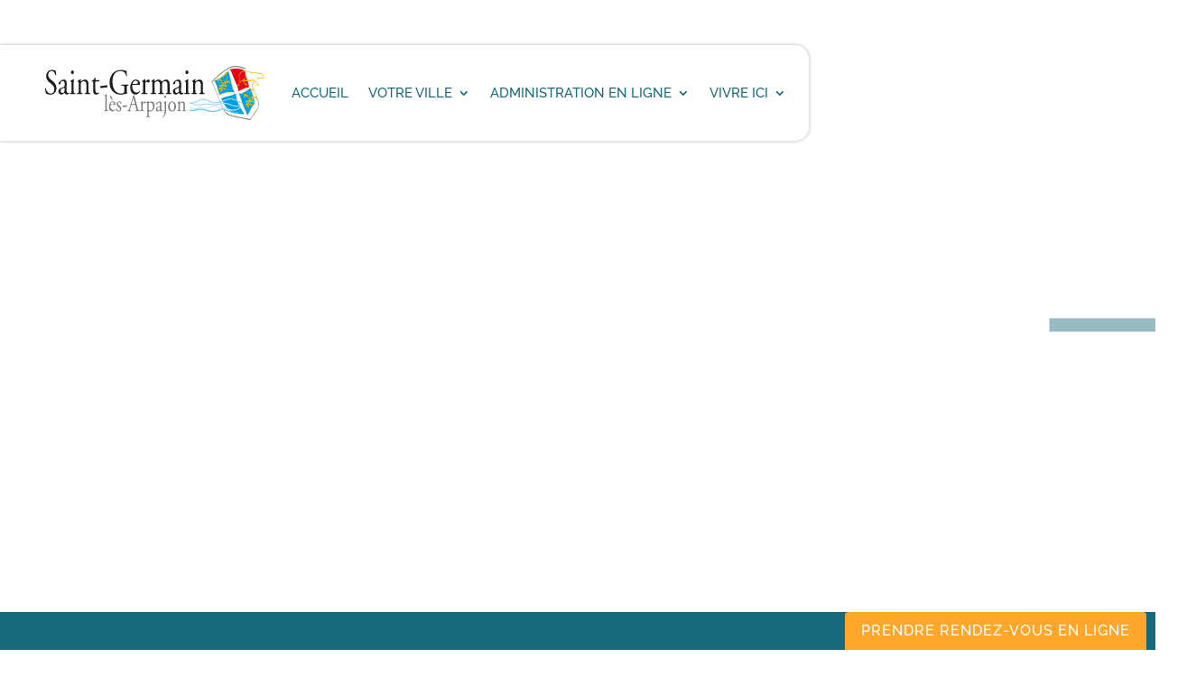

--- FILE ---
content_type: text/html; charset=UTF-8
request_url: https://ville-sgla.fr/project/proces-verbal-du-9-decembre-2015/
body_size: 91752
content:
<!DOCTYPE html>
<html lang="fr-FR">
<head><meta charset="UTF-8" /><script>if(navigator.userAgent.match(/MSIE|Internet Explorer/i)||navigator.userAgent.match(/Trident\/7\..*?rv:11/i)){var href=document.location.href;if(!href.match(/[?&]nowprocket/)){if(href.indexOf("?")==-1){if(href.indexOf("#")==-1){document.location.href=href+"?nowprocket=1"}else{document.location.href=href.replace("#","?nowprocket=1#")}}else{if(href.indexOf("#")==-1){document.location.href=href+"&nowprocket=1"}else{document.location.href=href.replace("#","&nowprocket=1#")}}}}</script><script>(()=>{class RocketLazyLoadScripts{constructor(){this.v="2.0.4",this.userEvents=["keydown","keyup","mousedown","mouseup","mousemove","mouseover","mouseout","touchmove","touchstart","touchend","touchcancel","wheel","click","dblclick","input"],this.attributeEvents=["onblur","onclick","oncontextmenu","ondblclick","onfocus","onmousedown","onmouseenter","onmouseleave","onmousemove","onmouseout","onmouseover","onmouseup","onmousewheel","onscroll","onsubmit"]}async t(){this.i(),this.o(),/iP(ad|hone)/.test(navigator.userAgent)&&this.h(),this.u(),this.l(this),this.m(),this.k(this),this.p(this),this._(),await Promise.all([this.R(),this.L()]),this.lastBreath=Date.now(),this.S(this),this.P(),this.D(),this.O(),this.M(),await this.C(this.delayedScripts.normal),await this.C(this.delayedScripts.defer),await this.C(this.delayedScripts.async),await this.T(),await this.F(),await this.j(),await this.A(),window.dispatchEvent(new Event("rocket-allScriptsLoaded")),this.everythingLoaded=!0,this.lastTouchEnd&&await new Promise(t=>setTimeout(t,500-Date.now()+this.lastTouchEnd)),this.I(),this.H(),this.U(),this.W()}i(){this.CSPIssue=sessionStorage.getItem("rocketCSPIssue"),document.addEventListener("securitypolicyviolation",t=>{this.CSPIssue||"script-src-elem"!==t.violatedDirective||"data"!==t.blockedURI||(this.CSPIssue=!0,sessionStorage.setItem("rocketCSPIssue",!0))},{isRocket:!0})}o(){window.addEventListener("pageshow",t=>{this.persisted=t.persisted,this.realWindowLoadedFired=!0},{isRocket:!0}),window.addEventListener("pagehide",()=>{this.onFirstUserAction=null},{isRocket:!0})}h(){let t;function e(e){t=e}window.addEventListener("touchstart",e,{isRocket:!0}),window.addEventListener("touchend",function i(o){o.changedTouches[0]&&t.changedTouches[0]&&Math.abs(o.changedTouches[0].pageX-t.changedTouches[0].pageX)<10&&Math.abs(o.changedTouches[0].pageY-t.changedTouches[0].pageY)<10&&o.timeStamp-t.timeStamp<200&&(window.removeEventListener("touchstart",e,{isRocket:!0}),window.removeEventListener("touchend",i,{isRocket:!0}),"INPUT"===o.target.tagName&&"text"===o.target.type||(o.target.dispatchEvent(new TouchEvent("touchend",{target:o.target,bubbles:!0})),o.target.dispatchEvent(new MouseEvent("mouseover",{target:o.target,bubbles:!0})),o.target.dispatchEvent(new PointerEvent("click",{target:o.target,bubbles:!0,cancelable:!0,detail:1,clientX:o.changedTouches[0].clientX,clientY:o.changedTouches[0].clientY})),event.preventDefault()))},{isRocket:!0})}q(t){this.userActionTriggered||("mousemove"!==t.type||this.firstMousemoveIgnored?"keyup"===t.type||"mouseover"===t.type||"mouseout"===t.type||(this.userActionTriggered=!0,this.onFirstUserAction&&this.onFirstUserAction()):this.firstMousemoveIgnored=!0),"click"===t.type&&t.preventDefault(),t.stopPropagation(),t.stopImmediatePropagation(),"touchstart"===this.lastEvent&&"touchend"===t.type&&(this.lastTouchEnd=Date.now()),"click"===t.type&&(this.lastTouchEnd=0),this.lastEvent=t.type,t.composedPath&&t.composedPath()[0].getRootNode()instanceof ShadowRoot&&(t.rocketTarget=t.composedPath()[0]),this.savedUserEvents.push(t)}u(){this.savedUserEvents=[],this.userEventHandler=this.q.bind(this),this.userEvents.forEach(t=>window.addEventListener(t,this.userEventHandler,{passive:!1,isRocket:!0})),document.addEventListener("visibilitychange",this.userEventHandler,{isRocket:!0})}U(){this.userEvents.forEach(t=>window.removeEventListener(t,this.userEventHandler,{passive:!1,isRocket:!0})),document.removeEventListener("visibilitychange",this.userEventHandler,{isRocket:!0}),this.savedUserEvents.forEach(t=>{(t.rocketTarget||t.target).dispatchEvent(new window[t.constructor.name](t.type,t))})}m(){const t="return false",e=Array.from(this.attributeEvents,t=>"data-rocket-"+t),i="["+this.attributeEvents.join("],[")+"]",o="[data-rocket-"+this.attributeEvents.join("],[data-rocket-")+"]",s=(e,i,o)=>{o&&o!==t&&(e.setAttribute("data-rocket-"+i,o),e["rocket"+i]=new Function("event",o),e.setAttribute(i,t))};new MutationObserver(t=>{for(const n of t)"attributes"===n.type&&(n.attributeName.startsWith("data-rocket-")||this.everythingLoaded?n.attributeName.startsWith("data-rocket-")&&this.everythingLoaded&&this.N(n.target,n.attributeName.substring(12)):s(n.target,n.attributeName,n.target.getAttribute(n.attributeName))),"childList"===n.type&&n.addedNodes.forEach(t=>{if(t.nodeType===Node.ELEMENT_NODE)if(this.everythingLoaded)for(const i of[t,...t.querySelectorAll(o)])for(const t of i.getAttributeNames())e.includes(t)&&this.N(i,t.substring(12));else for(const e of[t,...t.querySelectorAll(i)])for(const t of e.getAttributeNames())this.attributeEvents.includes(t)&&s(e,t,e.getAttribute(t))})}).observe(document,{subtree:!0,childList:!0,attributeFilter:[...this.attributeEvents,...e]})}I(){this.attributeEvents.forEach(t=>{document.querySelectorAll("[data-rocket-"+t+"]").forEach(e=>{this.N(e,t)})})}N(t,e){const i=t.getAttribute("data-rocket-"+e);i&&(t.setAttribute(e,i),t.removeAttribute("data-rocket-"+e))}k(t){Object.defineProperty(HTMLElement.prototype,"onclick",{get(){return this.rocketonclick||null},set(e){this.rocketonclick=e,this.setAttribute(t.everythingLoaded?"onclick":"data-rocket-onclick","this.rocketonclick(event)")}})}S(t){function e(e,i){let o=e[i];e[i]=null,Object.defineProperty(e,i,{get:()=>o,set(s){t.everythingLoaded?o=s:e["rocket"+i]=o=s}})}e(document,"onreadystatechange"),e(window,"onload"),e(window,"onpageshow");try{Object.defineProperty(document,"readyState",{get:()=>t.rocketReadyState,set(e){t.rocketReadyState=e},configurable:!0}),document.readyState="loading"}catch(t){console.log("WPRocket DJE readyState conflict, bypassing")}}l(t){this.originalAddEventListener=EventTarget.prototype.addEventListener,this.originalRemoveEventListener=EventTarget.prototype.removeEventListener,this.savedEventListeners=[],EventTarget.prototype.addEventListener=function(e,i,o){o&&o.isRocket||!t.B(e,this)&&!t.userEvents.includes(e)||t.B(e,this)&&!t.userActionTriggered||e.startsWith("rocket-")||t.everythingLoaded?t.originalAddEventListener.call(this,e,i,o):(t.savedEventListeners.push({target:this,remove:!1,type:e,func:i,options:o}),"mouseenter"!==e&&"mouseleave"!==e||t.originalAddEventListener.call(this,e,t.savedUserEvents.push,o))},EventTarget.prototype.removeEventListener=function(e,i,o){o&&o.isRocket||!t.B(e,this)&&!t.userEvents.includes(e)||t.B(e,this)&&!t.userActionTriggered||e.startsWith("rocket-")||t.everythingLoaded?t.originalRemoveEventListener.call(this,e,i,o):t.savedEventListeners.push({target:this,remove:!0,type:e,func:i,options:o})}}J(t,e){this.savedEventListeners=this.savedEventListeners.filter(i=>{let o=i.type,s=i.target||window;return e!==o||t!==s||(this.B(o,s)&&(i.type="rocket-"+o),this.$(i),!1)})}H(){EventTarget.prototype.addEventListener=this.originalAddEventListener,EventTarget.prototype.removeEventListener=this.originalRemoveEventListener,this.savedEventListeners.forEach(t=>this.$(t))}$(t){t.remove?this.originalRemoveEventListener.call(t.target,t.type,t.func,t.options):this.originalAddEventListener.call(t.target,t.type,t.func,t.options)}p(t){let e;function i(e){return t.everythingLoaded?e:e.split(" ").map(t=>"load"===t||t.startsWith("load.")?"rocket-jquery-load":t).join(" ")}function o(o){function s(e){const s=o.fn[e];o.fn[e]=o.fn.init.prototype[e]=function(){return this[0]===window&&t.userActionTriggered&&("string"==typeof arguments[0]||arguments[0]instanceof String?arguments[0]=i(arguments[0]):"object"==typeof arguments[0]&&Object.keys(arguments[0]).forEach(t=>{const e=arguments[0][t];delete arguments[0][t],arguments[0][i(t)]=e})),s.apply(this,arguments),this}}if(o&&o.fn&&!t.allJQueries.includes(o)){const e={DOMContentLoaded:[],"rocket-DOMContentLoaded":[]};for(const t in e)document.addEventListener(t,()=>{e[t].forEach(t=>t())},{isRocket:!0});o.fn.ready=o.fn.init.prototype.ready=function(i){function s(){parseInt(o.fn.jquery)>2?setTimeout(()=>i.bind(document)(o)):i.bind(document)(o)}return"function"==typeof i&&(t.realDomReadyFired?!t.userActionTriggered||t.fauxDomReadyFired?s():e["rocket-DOMContentLoaded"].push(s):e.DOMContentLoaded.push(s)),o([])},s("on"),s("one"),s("off"),t.allJQueries.push(o)}e=o}t.allJQueries=[],o(window.jQuery),Object.defineProperty(window,"jQuery",{get:()=>e,set(t){o(t)}})}P(){const t=new Map;document.write=document.writeln=function(e){const i=document.currentScript,o=document.createRange(),s=i.parentElement;let n=t.get(i);void 0===n&&(n=i.nextSibling,t.set(i,n));const c=document.createDocumentFragment();o.setStart(c,0),c.appendChild(o.createContextualFragment(e)),s.insertBefore(c,n)}}async R(){return new Promise(t=>{this.userActionTriggered?t():this.onFirstUserAction=t})}async L(){return new Promise(t=>{document.addEventListener("DOMContentLoaded",()=>{this.realDomReadyFired=!0,t()},{isRocket:!0})})}async j(){return this.realWindowLoadedFired?Promise.resolve():new Promise(t=>{window.addEventListener("load",t,{isRocket:!0})})}M(){this.pendingScripts=[];this.scriptsMutationObserver=new MutationObserver(t=>{for(const e of t)e.addedNodes.forEach(t=>{"SCRIPT"!==t.tagName||t.noModule||t.isWPRocket||this.pendingScripts.push({script:t,promise:new Promise(e=>{const i=()=>{const i=this.pendingScripts.findIndex(e=>e.script===t);i>=0&&this.pendingScripts.splice(i,1),e()};t.addEventListener("load",i,{isRocket:!0}),t.addEventListener("error",i,{isRocket:!0}),setTimeout(i,1e3)})})})}),this.scriptsMutationObserver.observe(document,{childList:!0,subtree:!0})}async F(){await this.X(),this.pendingScripts.length?(await this.pendingScripts[0].promise,await this.F()):this.scriptsMutationObserver.disconnect()}D(){this.delayedScripts={normal:[],async:[],defer:[]},document.querySelectorAll("script[type$=rocketlazyloadscript]").forEach(t=>{t.hasAttribute("data-rocket-src")?t.hasAttribute("async")&&!1!==t.async?this.delayedScripts.async.push(t):t.hasAttribute("defer")&&!1!==t.defer||"module"===t.getAttribute("data-rocket-type")?this.delayedScripts.defer.push(t):this.delayedScripts.normal.push(t):this.delayedScripts.normal.push(t)})}async _(){await this.L();let t=[];document.querySelectorAll("script[type$=rocketlazyloadscript][data-rocket-src]").forEach(e=>{let i=e.getAttribute("data-rocket-src");if(i&&!i.startsWith("data:")){i.startsWith("//")&&(i=location.protocol+i);try{const o=new URL(i).origin;o!==location.origin&&t.push({src:o,crossOrigin:e.crossOrigin||"module"===e.getAttribute("data-rocket-type")})}catch(t){}}}),t=[...new Map(t.map(t=>[JSON.stringify(t),t])).values()],this.Y(t,"preconnect")}async G(t){if(await this.K(),!0!==t.noModule||!("noModule"in HTMLScriptElement.prototype))return new Promise(e=>{let i;function o(){(i||t).setAttribute("data-rocket-status","executed"),e()}try{if(navigator.userAgent.includes("Firefox/")||""===navigator.vendor||this.CSPIssue)i=document.createElement("script"),[...t.attributes].forEach(t=>{let e=t.nodeName;"type"!==e&&("data-rocket-type"===e&&(e="type"),"data-rocket-src"===e&&(e="src"),i.setAttribute(e,t.nodeValue))}),t.text&&(i.text=t.text),t.nonce&&(i.nonce=t.nonce),i.hasAttribute("src")?(i.addEventListener("load",o,{isRocket:!0}),i.addEventListener("error",()=>{i.setAttribute("data-rocket-status","failed-network"),e()},{isRocket:!0}),setTimeout(()=>{i.isConnected||e()},1)):(i.text=t.text,o()),i.isWPRocket=!0,t.parentNode.replaceChild(i,t);else{const i=t.getAttribute("data-rocket-type"),s=t.getAttribute("data-rocket-src");i?(t.type=i,t.removeAttribute("data-rocket-type")):t.removeAttribute("type"),t.addEventListener("load",o,{isRocket:!0}),t.addEventListener("error",i=>{this.CSPIssue&&i.target.src.startsWith("data:")?(console.log("WPRocket: CSP fallback activated"),t.removeAttribute("src"),this.G(t).then(e)):(t.setAttribute("data-rocket-status","failed-network"),e())},{isRocket:!0}),s?(t.fetchPriority="high",t.removeAttribute("data-rocket-src"),t.src=s):t.src="data:text/javascript;base64,"+window.btoa(unescape(encodeURIComponent(t.text)))}}catch(i){t.setAttribute("data-rocket-status","failed-transform"),e()}});t.setAttribute("data-rocket-status","skipped")}async C(t){const e=t.shift();return e?(e.isConnected&&await this.G(e),this.C(t)):Promise.resolve()}O(){this.Y([...this.delayedScripts.normal,...this.delayedScripts.defer,...this.delayedScripts.async],"preload")}Y(t,e){this.trash=this.trash||[];let i=!0;var o=document.createDocumentFragment();t.forEach(t=>{const s=t.getAttribute&&t.getAttribute("data-rocket-src")||t.src;if(s&&!s.startsWith("data:")){const n=document.createElement("link");n.href=s,n.rel=e,"preconnect"!==e&&(n.as="script",n.fetchPriority=i?"high":"low"),t.getAttribute&&"module"===t.getAttribute("data-rocket-type")&&(n.crossOrigin=!0),t.crossOrigin&&(n.crossOrigin=t.crossOrigin),t.integrity&&(n.integrity=t.integrity),t.nonce&&(n.nonce=t.nonce),o.appendChild(n),this.trash.push(n),i=!1}}),document.head.appendChild(o)}W(){this.trash.forEach(t=>t.remove())}async T(){try{document.readyState="interactive"}catch(t){}this.fauxDomReadyFired=!0;try{await this.K(),this.J(document,"readystatechange"),document.dispatchEvent(new Event("rocket-readystatechange")),await this.K(),document.rocketonreadystatechange&&document.rocketonreadystatechange(),await this.K(),this.J(document,"DOMContentLoaded"),document.dispatchEvent(new Event("rocket-DOMContentLoaded")),await this.K(),this.J(window,"DOMContentLoaded"),window.dispatchEvent(new Event("rocket-DOMContentLoaded"))}catch(t){console.error(t)}}async A(){try{document.readyState="complete"}catch(t){}try{await this.K(),this.J(document,"readystatechange"),document.dispatchEvent(new Event("rocket-readystatechange")),await this.K(),document.rocketonreadystatechange&&document.rocketonreadystatechange(),await this.K(),this.J(window,"load"),window.dispatchEvent(new Event("rocket-load")),await this.K(),window.rocketonload&&window.rocketonload(),await this.K(),this.allJQueries.forEach(t=>t(window).trigger("rocket-jquery-load")),await this.K(),this.J(window,"pageshow");const t=new Event("rocket-pageshow");t.persisted=this.persisted,window.dispatchEvent(t),await this.K(),window.rocketonpageshow&&window.rocketonpageshow({persisted:this.persisted})}catch(t){console.error(t)}}async K(){Date.now()-this.lastBreath>45&&(await this.X(),this.lastBreath=Date.now())}async X(){return document.hidden?new Promise(t=>setTimeout(t)):new Promise(t=>requestAnimationFrame(t))}B(t,e){return e===document&&"readystatechange"===t||(e===document&&"DOMContentLoaded"===t||(e===window&&"DOMContentLoaded"===t||(e===window&&"load"===t||e===window&&"pageshow"===t)))}static run(){(new RocketLazyLoadScripts).t()}}RocketLazyLoadScripts.run()})();</script>
	
<style id="global-hamburger-styles-css">

.mobile_nav .select_page {
    display: none !important;
}
.et-db #et-boc .et-l.et-l--header .mobile_menu_bar:before,
.et-l--header .mobile_menu_bar:before{
    content: unset;
}

.et_header_style_centered #main-header .mobile_nav.mobile_nav,
.et_header_style_split #main-header .mobile_nav.mobile_nav {
    padding: 0;
    border-radius: 0;
    background-color: unset;
    background: unset;
}
.et_header_style_centered #et_mobile_nav_menu#et_mobile_nav_menu,
.et_header_style_split #et_mobile_nav_menu#et_mobile_nav_menu {
    position: unset;
}

.et_header_style_centered.et_header_style_centered .mobile_menu_bar.mobile_menu_bar,
.et_header_style_split.et_header_style_split .mobile_menu_bar.mobile_menu_bar {
    position: relative;
}


.et_header_style_centered .et_mobile_menu.et_mobile_menu,
.et_header_style_split .et_mobile_menu.et_mobile_menu {
    top: 62px;
}

.et_header_style_left .et_mobile_menu.et_mobile_menu {
    top: 90px;
}

.et_header_style_centered .et_menu_container .mobile_menu_bar.mobile_menu_bar,
.et_header_style_split .et_menu_container .mobile_menu_bar.mobile_menu_bar,
.et_header_style_split .et_menu_container #et-top-navigation .mobile_menu_bar.mobile_menu_bar {
    top: unset;
    left: unset;
    right: unset;
    bottom: unset;
    padding: 0;
    float:right;
}

.et_header_style_split #main-header div#et-top-navigation {
    bottom: 0;
}
    
#main-header .mobile_menu_bar:before{
    content: unset;
}

#main-content .mobile_menu_bar:before{
    content: unset !important;
}


@media all and (max-width: 1080px) {
    .et_header_style_split #main-header,
    .et_header_style_centered #main-header {
        display: flex;
        flex-direction: column;
        align-items: center;
    }
    .et_header_style_split .logo_container span.logo_helper {
        display: inline-block;
    }
    .et_header_style_split #main-header#main-header .container,
    .et_header_style_centered #main-header#main-header .container {
        height: auto;
    }
    .et_header_style_centered .et_menu_container .mobile_menu_bar.mobile_menu_bar,
    .et_header_style_split .et_menu_container .mobile_menu_bar.mobile_menu_bar,
    .et_header_style_split .et_menu_container #et-top-navigation .mobile_menu_bar.mobile_menu_bar
    {
        padding-bottom: 24px;
    }
    .et_header_style_split #main-header#main-header #et_mobile_nav_menu,
    .et_header_style_centered #main-header#main-header #et_mobile_nav_menu
    {
        margin-top: 0;
    }

    .et_header_style_split #main-header#main-header  .logo_container,
    .et_header_style_centered #main-header#main-header  .logo_container
    {
        position: absolute;
        height: 100%;
        width: 100%;
        z-index: 0;
    }
    .et_header_style_split #main-header#main-header #et-top-navigation,
    .et_header_style_centered #main-header#main-header #et-top-navigation {
        float: right;
        width: auto; 
        position: unset;
        padding-top: 24px;
    }
    .et_header_style_split #main-header#main-header,
    .et_header_style_centered #main-header#main-header {
        padding: unset;
    }
    .et_header_style_split #main-header#main-header 
    .et_header_style_centered #main-header#main-header div#et-top-navigation{
        position: absolute;
    }
    /*.et_header_style_fullscreen .dipi_hamburger*/
    /* .et_header_style_slide  .dipi_hamburger */{ /*Need to remove for 'Disable Custom Mobile Menu Style' + 'Side In' of Header Style */
        margin-bottom: 0 !important;
    }

    .et_header_style_fullscreen .et-fixed-header #et-top-navigation,
    .et_header_style_fullscreen #et-top-navigation {
        padding-bottom: 0 !important;
    }
}

/* FIXME: only if style is not fullscreen oder slidein */
@media all and (min-width: 1081px) {
    .dipi_hamburger {
        display: none;
    }

    .et_header_style_slide .dipi_hamburger,
    .et_header_style_fullscreen .dipi_hamburger {
        display: block;
        margin-bottom: 0 !important;
    }
}
</style>
<meta http-equiv="X-UA-Compatible" content="IE=edge">
	<link rel="pingback" href="https://ville-sgla.fr/xmlrpc.php" />

	<script type="rocketlazyloadscript" data-rocket-type="text/javascript">
		document.documentElement.className = 'js';
	</script>
	
	<link rel="dns-prefetch" href="//cdn.hu-manity.co" />
		<!-- Cookie Compliance -->
		<script type="rocketlazyloadscript" data-rocket-type="text/javascript">var huOptions = {"appID":"ville-sglafr-e742186","currentLanguage":"fr","blocking":false,"globalCookie":false,"isAdmin":false,"privacyConsent":true,"forms":[]};</script>
		<script type="rocketlazyloadscript" data-rocket-type="text/javascript" data-rocket-src="https://cdn.hu-manity.co/hu-banner.min.js"></script><link rel="preconnect" href="https://fonts.gstatic.com" crossorigin /><script id="diviarea-loader">window.DiviPopupData=window.DiviAreaConfig={"zIndex":1000000,"animateSpeed":400,"triggerClassPrefix":"show-popup-","idAttrib":"data-popup","modalIndicatorClass":"is-modal","blockingIndicatorClass":"is-blocking","defaultShowCloseButton":true,"withCloseClass":"with-close","noCloseClass":"no-close","triggerCloseClass":"close","singletonClass":"single","darkModeClass":"dark","noShadowClass":"no-shadow","altCloseClass":"close-alt","popupSelector":".et_pb_section.popup","initializeOnEvent":"et_pb_after_init_modules","popupWrapperClass":"area-outer-wrap","fullHeightClass":"full-height","openPopupClass":"da-overlay-visible","overlayClass":"da-overlay","exitIndicatorClass":"on-exit","hoverTriggerClass":"on-hover","clickTriggerClass":"on-click","onExitDelay":2000,"notMobileClass":"not-mobile","notTabletClass":"not-tablet","notDesktopClass":"not-desktop","baseContext":"body","activePopupClass":"is-open","closeButtonClass":"da-close","withLoaderClass":"with-loader","debug":false,"ajaxUrl":"https:\/\/ville-sgla.fr\/wp-admin\/admin-ajax.php","areaPrefix":"divi-area-","sys":[]};var divimode_loader=function(){"use strict";return function(t){t.DiviArea=t.DiviPopup={loaded:!1};var n=t.DiviArea,i=n.Hooks={},o={};function r(t,n,i){var r,e,c;if("string"==typeof t)if(o[t]){if(n)if((r=o[t])&&i)for(c=r.length;c--;)(e=r[c]).callback===n&&e.context===i&&(r[c]=!1);else for(c=r.length;c--;)r[c].callback===n&&(r[c]=!1)}else o[t]=[]}function e(t,n,i,r){if("string"==typeof t){var e={callback:n,priority:i,context:r},c=o[t];c?(c.push(e),c=function(t){var n,i,o,r,e=t.length;for(r=1;r<e;r++)for(n=t[r],i=r;i>0;i--)(o=t[i-1]).priority>n.priority&&(t[i]=o,t[i-1]=n);return t}(c)):c=[e],o[t]=c}}function c(t,n,i){"string"==typeof n&&(n=[n]);var r,e,c=[];for(r=0;r<n.length;r++)Array.prototype.push.apply(c,o[n[r]]);for(e=0;e<c.length;e++){var a=void 0;c[e]&&"function"==typeof c[e].callback&&("filter"===t?void 0!==(a=c[e].callback.apply(c[e].context,i))&&(i[0]=a):c[e].callback.apply(c[e].context,i))}if("filter"===t)return i[0]}i.silent=function(){return i},n.removeFilter=i.removeFilter=function(t,n){r(t,n)},n.removeAction=i.removeAction=function(t,n){r(t,n)},n.applyFilters=i.applyFilters=function(t){for(var n=[],i=arguments.length-1;i-- >0;)n[i]=arguments[i+1];return c("filter",t,n)},n.doAction=i.doAction=function(t){for(var n=[],i=arguments.length-1;i-- >0;)n[i]=arguments[i+1];c("action",t,n)},n.addFilter=i.addFilter=function(n,i,o,r){e(n,i,parseInt(o||10,10),r||t)},n.addAction=i.addAction=function(n,i,o,r){e(n,i,parseInt(o||10,10),r||t)},n.addActionOnce=i.addActionOnce=function(n,i,o,c){e(n,i,parseInt(o||10,10),c||t),e(n,(function(){r(n,i)}),1+parseInt(o||10,10),c||t)}}(window),{}}();
</script><meta name='robots' content='index, follow, max-image-preview:large, max-snippet:-1, max-video-preview:-1' />

	<!-- This site is optimized with the Yoast SEO plugin v26.5 - https://yoast.com/wordpress/plugins/seo/ -->
	<title>Procès-verbal du 9 décembre 2015 - Ville de Saint-Germain-Lès-Arpajon</title>
<link crossorigin data-rocket-preconnect href="https://fonts.googleapis.com" rel="preconnect"><link rel="preload" data-rocket-preload as="image" href="https://ville-sgla.fr/wp-content/uploads/2021/08/logo-sgla-transpa.png" imagesrcset="https://ville-sgla.fr/wp-content/uploads/2021/08/logo-sgla-transpa.png 1920w, https://ville-sgla.fr/wp-content/uploads/2021/08/logo-sgla-transpa-1280x347.png 1280w, https://ville-sgla.fr/wp-content/uploads/2021/08/logo-sgla-transpa-980x265.png 980w, https://ville-sgla.fr/wp-content/uploads/2021/08/logo-sgla-transpa-480x130.png 480w" imagesizes="(min-width: 0px) and (max-width: 480px) 480px, (min-width: 481px) and (max-width: 980px) 980px, (min-width: 981px) and (max-width: 1280px) 1280px, (min-width: 1281px) 1920px, 100vw" fetchpriority="high">
	<link rel="canonical" href="https://ville-sgla.fr/project/proces-verbal-du-9-decembre-2015/" />
	<meta property="og:locale" content="fr_FR" />
	<meta property="og:type" content="article" />
	<meta property="og:title" content="Procès-verbal du 9 décembre 2015 - Ville de Saint-Germain-Lès-Arpajon" />
	<meta property="og:url" content="https://ville-sgla.fr/project/proces-verbal-du-9-decembre-2015/" />
	<meta property="og:site_name" content="Ville de Saint-Germain-Lès-Arpajon" />
	<meta property="article:modified_time" content="2021-09-14T13:22:12+00:00" />
	<meta name="twitter:card" content="summary_large_image" />
	<meta name="twitter:label1" content="Durée de lecture estimée" />
	<meta name="twitter:data1" content="1 minute" />
	<script type="application/ld+json" class="yoast-schema-graph">{"@context":"https://schema.org","@graph":[{"@type":"WebPage","@id":"https://ville-sgla.fr/project/proces-verbal-du-9-decembre-2015/","url":"https://ville-sgla.fr/project/proces-verbal-du-9-decembre-2015/","name":"Procès-verbal du 9 décembre 2015 - Ville de Saint-Germain-Lès-Arpajon","isPartOf":{"@id":"https://ville-sgla.fr/#website"},"datePublished":"2021-09-14T13:22:06+00:00","dateModified":"2021-09-14T13:22:12+00:00","breadcrumb":{"@id":"https://ville-sgla.fr/project/proces-verbal-du-9-decembre-2015/#breadcrumb"},"inLanguage":"fr-FR","potentialAction":[{"@type":"ReadAction","target":["https://ville-sgla.fr/project/proces-verbal-du-9-decembre-2015/"]}]},{"@type":"BreadcrumbList","@id":"https://ville-sgla.fr/project/proces-verbal-du-9-decembre-2015/#breadcrumb","itemListElement":[{"@type":"ListItem","position":1,"name":"Accueil","item":"https://ville-sgla.fr/"},{"@type":"ListItem","position":2,"name":"Projets","item":"https://ville-sgla.fr/project/"},{"@type":"ListItem","position":3,"name":"Procès-verbal du 9 décembre 2015"}]},{"@type":"WebSite","@id":"https://ville-sgla.fr/#website","url":"https://ville-sgla.fr/","name":"Ville de Saint-Germain-Lès-Arpajon","description":"Le site officiel de la ville de Saint-Germain-Lès-Arpajon","potentialAction":[{"@type":"SearchAction","target":{"@type":"EntryPoint","urlTemplate":"https://ville-sgla.fr/?s={search_term_string}"},"query-input":{"@type":"PropertyValueSpecification","valueRequired":true,"valueName":"search_term_string"}}],"inLanguage":"fr-FR"}]}</script>
	<!-- / Yoast SEO plugin. -->


<link rel='dns-prefetch' href='//cdnjs.cloudflare.com' />
<link rel='dns-prefetch' href='//fonts.googleapis.com' />
<link rel="alternate" type="application/rss+xml" title="Ville de Saint-Germain-Lès-Arpajon &raquo; Flux" href="https://ville-sgla.fr/feed/" />
<link rel="alternate" type="application/rss+xml" title="Ville de Saint-Germain-Lès-Arpajon &raquo; Flux des commentaires" href="https://ville-sgla.fr/comments/feed/" />
<link rel="alternate" title="oEmbed (JSON)" type="application/json+oembed" href="https://ville-sgla.fr/wp-json/oembed/1.0/embed?url=https%3A%2F%2Fville-sgla.fr%2Fproject%2Fproces-verbal-du-9-decembre-2015%2F" />
<link rel="alternate" title="oEmbed (XML)" type="text/xml+oembed" href="https://ville-sgla.fr/wp-json/oembed/1.0/embed?url=https%3A%2F%2Fville-sgla.fr%2Fproject%2Fproces-verbal-du-9-decembre-2015%2F&#038;format=xml" />
		<!-- This site uses the Google Analytics by MonsterInsights plugin v9.8.0 - Using Analytics tracking - https://www.monsterinsights.com/ -->
							<script type="rocketlazyloadscript" data-rocket-src="//www.googletagmanager.com/gtag/js?id=G-F9D74CX9T6"  data-cfasync="false" data-wpfc-render="false" data-rocket-type="text/javascript" async></script>
			<script type="rocketlazyloadscript" data-cfasync="false" data-wpfc-render="false" data-rocket-type="text/javascript">
				var mi_version = '9.8.0';
				var mi_track_user = true;
				var mi_no_track_reason = '';
								var MonsterInsightsDefaultLocations = {"page_location":"https:\/\/ville-sgla.fr\/project\/proces-verbal-du-9-decembre-2015\/"};
								if ( typeof MonsterInsightsPrivacyGuardFilter === 'function' ) {
					var MonsterInsightsLocations = (typeof MonsterInsightsExcludeQuery === 'object') ? MonsterInsightsPrivacyGuardFilter( MonsterInsightsExcludeQuery ) : MonsterInsightsPrivacyGuardFilter( MonsterInsightsDefaultLocations );
				} else {
					var MonsterInsightsLocations = (typeof MonsterInsightsExcludeQuery === 'object') ? MonsterInsightsExcludeQuery : MonsterInsightsDefaultLocations;
				}

								var disableStrs = [
										'ga-disable-G-F9D74CX9T6',
									];

				/* Function to detect opted out users */
				function __gtagTrackerIsOptedOut() {
					for (var index = 0; index < disableStrs.length; index++) {
						if (document.cookie.indexOf(disableStrs[index] + '=true') > -1) {
							return true;
						}
					}

					return false;
				}

				/* Disable tracking if the opt-out cookie exists. */
				if (__gtagTrackerIsOptedOut()) {
					for (var index = 0; index < disableStrs.length; index++) {
						window[disableStrs[index]] = true;
					}
				}

				/* Opt-out function */
				function __gtagTrackerOptout() {
					for (var index = 0; index < disableStrs.length; index++) {
						document.cookie = disableStrs[index] + '=true; expires=Thu, 31 Dec 2099 23:59:59 UTC; path=/';
						window[disableStrs[index]] = true;
					}
				}

				if ('undefined' === typeof gaOptout) {
					function gaOptout() {
						__gtagTrackerOptout();
					}
				}
								window.dataLayer = window.dataLayer || [];

				window.MonsterInsightsDualTracker = {
					helpers: {},
					trackers: {},
				};
				if (mi_track_user) {
					function __gtagDataLayer() {
						dataLayer.push(arguments);
					}

					function __gtagTracker(type, name, parameters) {
						if (!parameters) {
							parameters = {};
						}

						if (parameters.send_to) {
							__gtagDataLayer.apply(null, arguments);
							return;
						}

						if (type === 'event') {
														parameters.send_to = monsterinsights_frontend.v4_id;
							var hookName = name;
							if (typeof parameters['event_category'] !== 'undefined') {
								hookName = parameters['event_category'] + ':' + name;
							}

							if (typeof MonsterInsightsDualTracker.trackers[hookName] !== 'undefined') {
								MonsterInsightsDualTracker.trackers[hookName](parameters);
							} else {
								__gtagDataLayer('event', name, parameters);
							}
							
						} else {
							__gtagDataLayer.apply(null, arguments);
						}
					}

					__gtagTracker('js', new Date());
					__gtagTracker('set', {
						'developer_id.dZGIzZG': true,
											});
					if ( MonsterInsightsLocations.page_location ) {
						__gtagTracker('set', MonsterInsightsLocations);
					}
										__gtagTracker('config', 'G-F9D74CX9T6', {"forceSSL":"true","link_attribution":"true"} );
										window.gtag = __gtagTracker;										(function () {
						/* https://developers.google.com/analytics/devguides/collection/analyticsjs/ */
						/* ga and __gaTracker compatibility shim. */
						var noopfn = function () {
							return null;
						};
						var newtracker = function () {
							return new Tracker();
						};
						var Tracker = function () {
							return null;
						};
						var p = Tracker.prototype;
						p.get = noopfn;
						p.set = noopfn;
						p.send = function () {
							var args = Array.prototype.slice.call(arguments);
							args.unshift('send');
							__gaTracker.apply(null, args);
						};
						var __gaTracker = function () {
							var len = arguments.length;
							if (len === 0) {
								return;
							}
							var f = arguments[len - 1];
							if (typeof f !== 'object' || f === null || typeof f.hitCallback !== 'function') {
								if ('send' === arguments[0]) {
									var hitConverted, hitObject = false, action;
									if ('event' === arguments[1]) {
										if ('undefined' !== typeof arguments[3]) {
											hitObject = {
												'eventAction': arguments[3],
												'eventCategory': arguments[2],
												'eventLabel': arguments[4],
												'value': arguments[5] ? arguments[5] : 1,
											}
										}
									}
									if ('pageview' === arguments[1]) {
										if ('undefined' !== typeof arguments[2]) {
											hitObject = {
												'eventAction': 'page_view',
												'page_path': arguments[2],
											}
										}
									}
									if (typeof arguments[2] === 'object') {
										hitObject = arguments[2];
									}
									if (typeof arguments[5] === 'object') {
										Object.assign(hitObject, arguments[5]);
									}
									if ('undefined' !== typeof arguments[1].hitType) {
										hitObject = arguments[1];
										if ('pageview' === hitObject.hitType) {
											hitObject.eventAction = 'page_view';
										}
									}
									if (hitObject) {
										action = 'timing' === arguments[1].hitType ? 'timing_complete' : hitObject.eventAction;
										hitConverted = mapArgs(hitObject);
										__gtagTracker('event', action, hitConverted);
									}
								}
								return;
							}

							function mapArgs(args) {
								var arg, hit = {};
								var gaMap = {
									'eventCategory': 'event_category',
									'eventAction': 'event_action',
									'eventLabel': 'event_label',
									'eventValue': 'event_value',
									'nonInteraction': 'non_interaction',
									'timingCategory': 'event_category',
									'timingVar': 'name',
									'timingValue': 'value',
									'timingLabel': 'event_label',
									'page': 'page_path',
									'location': 'page_location',
									'title': 'page_title',
									'referrer' : 'page_referrer',
								};
								for (arg in args) {
																		if (!(!args.hasOwnProperty(arg) || !gaMap.hasOwnProperty(arg))) {
										hit[gaMap[arg]] = args[arg];
									} else {
										hit[arg] = args[arg];
									}
								}
								return hit;
							}

							try {
								f.hitCallback();
							} catch (ex) {
							}
						};
						__gaTracker.create = newtracker;
						__gaTracker.getByName = newtracker;
						__gaTracker.getAll = function () {
							return [];
						};
						__gaTracker.remove = noopfn;
						__gaTracker.loaded = true;
						window['__gaTracker'] = __gaTracker;
					})();
									} else {
										console.log("");
					(function () {
						function __gtagTracker() {
							return null;
						}

						window['__gtagTracker'] = __gtagTracker;
						window['gtag'] = __gtagTracker;
					})();
									}
			</script>
			
							<!-- / Google Analytics by MonsterInsights -->
		<meta content="Divi v.4.27.4" name="generator"/><style id='wp-emoji-styles-inline-css' type='text/css'>

	img.wp-smiley, img.emoji {
		display: inline !important;
		border: none !important;
		box-shadow: none !important;
		height: 1em !important;
		width: 1em !important;
		margin: 0 0.07em !important;
		vertical-align: -0.1em !important;
		background: none !important;
		padding: 0 !important;
	}
/*# sourceURL=wp-emoji-styles-inline-css */
</style>
<style id='wp-block-library-inline-css' type='text/css'>
:root{--wp-block-synced-color:#7a00df;--wp-block-synced-color--rgb:122,0,223;--wp-bound-block-color:var(--wp-block-synced-color);--wp-editor-canvas-background:#ddd;--wp-admin-theme-color:#007cba;--wp-admin-theme-color--rgb:0,124,186;--wp-admin-theme-color-darker-10:#006ba1;--wp-admin-theme-color-darker-10--rgb:0,107,160.5;--wp-admin-theme-color-darker-20:#005a87;--wp-admin-theme-color-darker-20--rgb:0,90,135;--wp-admin-border-width-focus:2px}@media (min-resolution:192dpi){:root{--wp-admin-border-width-focus:1.5px}}.wp-element-button{cursor:pointer}:root .has-very-light-gray-background-color{background-color:#eee}:root .has-very-dark-gray-background-color{background-color:#313131}:root .has-very-light-gray-color{color:#eee}:root .has-very-dark-gray-color{color:#313131}:root .has-vivid-green-cyan-to-vivid-cyan-blue-gradient-background{background:linear-gradient(135deg,#00d084,#0693e3)}:root .has-purple-crush-gradient-background{background:linear-gradient(135deg,#34e2e4,#4721fb 50%,#ab1dfe)}:root .has-hazy-dawn-gradient-background{background:linear-gradient(135deg,#faaca8,#dad0ec)}:root .has-subdued-olive-gradient-background{background:linear-gradient(135deg,#fafae1,#67a671)}:root .has-atomic-cream-gradient-background{background:linear-gradient(135deg,#fdd79a,#004a59)}:root .has-nightshade-gradient-background{background:linear-gradient(135deg,#330968,#31cdcf)}:root .has-midnight-gradient-background{background:linear-gradient(135deg,#020381,#2874fc)}:root{--wp--preset--font-size--normal:16px;--wp--preset--font-size--huge:42px}.has-regular-font-size{font-size:1em}.has-larger-font-size{font-size:2.625em}.has-normal-font-size{font-size:var(--wp--preset--font-size--normal)}.has-huge-font-size{font-size:var(--wp--preset--font-size--huge)}.has-text-align-center{text-align:center}.has-text-align-left{text-align:left}.has-text-align-right{text-align:right}.has-fit-text{white-space:nowrap!important}#end-resizable-editor-section{display:none}.aligncenter{clear:both}.items-justified-left{justify-content:flex-start}.items-justified-center{justify-content:center}.items-justified-right{justify-content:flex-end}.items-justified-space-between{justify-content:space-between}.screen-reader-text{border:0;clip-path:inset(50%);height:1px;margin:-1px;overflow:hidden;padding:0;position:absolute;width:1px;word-wrap:normal!important}.screen-reader-text:focus{background-color:#ddd;clip-path:none;color:#444;display:block;font-size:1em;height:auto;left:5px;line-height:normal;padding:15px 23px 14px;text-decoration:none;top:5px;width:auto;z-index:100000}html :where(.has-border-color){border-style:solid}html :where([style*=border-top-color]){border-top-style:solid}html :where([style*=border-right-color]){border-right-style:solid}html :where([style*=border-bottom-color]){border-bottom-style:solid}html :where([style*=border-left-color]){border-left-style:solid}html :where([style*=border-width]){border-style:solid}html :where([style*=border-top-width]){border-top-style:solid}html :where([style*=border-right-width]){border-right-style:solid}html :where([style*=border-bottom-width]){border-bottom-style:solid}html :where([style*=border-left-width]){border-left-style:solid}html :where(img[class*=wp-image-]){height:auto;max-width:100%}:where(figure){margin:0 0 1em}html :where(.is-position-sticky){--wp-admin--admin-bar--position-offset:var(--wp-admin--admin-bar--height,0px)}@media screen and (max-width:600px){html :where(.is-position-sticky){--wp-admin--admin-bar--position-offset:0px}}

/*# sourceURL=wp-block-library-inline-css */
</style><style id='global-styles-inline-css' type='text/css'>
:root{--wp--preset--aspect-ratio--square: 1;--wp--preset--aspect-ratio--4-3: 4/3;--wp--preset--aspect-ratio--3-4: 3/4;--wp--preset--aspect-ratio--3-2: 3/2;--wp--preset--aspect-ratio--2-3: 2/3;--wp--preset--aspect-ratio--16-9: 16/9;--wp--preset--aspect-ratio--9-16: 9/16;--wp--preset--color--black: #000000;--wp--preset--color--cyan-bluish-gray: #abb8c3;--wp--preset--color--white: #ffffff;--wp--preset--color--pale-pink: #f78da7;--wp--preset--color--vivid-red: #cf2e2e;--wp--preset--color--luminous-vivid-orange: #ff6900;--wp--preset--color--luminous-vivid-amber: #fcb900;--wp--preset--color--light-green-cyan: #7bdcb5;--wp--preset--color--vivid-green-cyan: #00d084;--wp--preset--color--pale-cyan-blue: #8ed1fc;--wp--preset--color--vivid-cyan-blue: #0693e3;--wp--preset--color--vivid-purple: #9b51e0;--wp--preset--gradient--vivid-cyan-blue-to-vivid-purple: linear-gradient(135deg,rgb(6,147,227) 0%,rgb(155,81,224) 100%);--wp--preset--gradient--light-green-cyan-to-vivid-green-cyan: linear-gradient(135deg,rgb(122,220,180) 0%,rgb(0,208,130) 100%);--wp--preset--gradient--luminous-vivid-amber-to-luminous-vivid-orange: linear-gradient(135deg,rgb(252,185,0) 0%,rgb(255,105,0) 100%);--wp--preset--gradient--luminous-vivid-orange-to-vivid-red: linear-gradient(135deg,rgb(255,105,0) 0%,rgb(207,46,46) 100%);--wp--preset--gradient--very-light-gray-to-cyan-bluish-gray: linear-gradient(135deg,rgb(238,238,238) 0%,rgb(169,184,195) 100%);--wp--preset--gradient--cool-to-warm-spectrum: linear-gradient(135deg,rgb(74,234,220) 0%,rgb(151,120,209) 20%,rgb(207,42,186) 40%,rgb(238,44,130) 60%,rgb(251,105,98) 80%,rgb(254,248,76) 100%);--wp--preset--gradient--blush-light-purple: linear-gradient(135deg,rgb(255,206,236) 0%,rgb(152,150,240) 100%);--wp--preset--gradient--blush-bordeaux: linear-gradient(135deg,rgb(254,205,165) 0%,rgb(254,45,45) 50%,rgb(107,0,62) 100%);--wp--preset--gradient--luminous-dusk: linear-gradient(135deg,rgb(255,203,112) 0%,rgb(199,81,192) 50%,rgb(65,88,208) 100%);--wp--preset--gradient--pale-ocean: linear-gradient(135deg,rgb(255,245,203) 0%,rgb(182,227,212) 50%,rgb(51,167,181) 100%);--wp--preset--gradient--electric-grass: linear-gradient(135deg,rgb(202,248,128) 0%,rgb(113,206,126) 100%);--wp--preset--gradient--midnight: linear-gradient(135deg,rgb(2,3,129) 0%,rgb(40,116,252) 100%);--wp--preset--font-size--small: 13px;--wp--preset--font-size--medium: 20px;--wp--preset--font-size--large: 36px;--wp--preset--font-size--x-large: 42px;--wp--preset--spacing--20: 0.44rem;--wp--preset--spacing--30: 0.67rem;--wp--preset--spacing--40: 1rem;--wp--preset--spacing--50: 1.5rem;--wp--preset--spacing--60: 2.25rem;--wp--preset--spacing--70: 3.38rem;--wp--preset--spacing--80: 5.06rem;--wp--preset--shadow--natural: 6px 6px 9px rgba(0, 0, 0, 0.2);--wp--preset--shadow--deep: 12px 12px 50px rgba(0, 0, 0, 0.4);--wp--preset--shadow--sharp: 6px 6px 0px rgba(0, 0, 0, 0.2);--wp--preset--shadow--outlined: 6px 6px 0px -3px rgb(255, 255, 255), 6px 6px rgb(0, 0, 0);--wp--preset--shadow--crisp: 6px 6px 0px rgb(0, 0, 0);}:root { --wp--style--global--content-size: 823px;--wp--style--global--wide-size: 1080px; }:where(body) { margin: 0; }.wp-site-blocks > .alignleft { float: left; margin-right: 2em; }.wp-site-blocks > .alignright { float: right; margin-left: 2em; }.wp-site-blocks > .aligncenter { justify-content: center; margin-left: auto; margin-right: auto; }:where(.is-layout-flex){gap: 0.5em;}:where(.is-layout-grid){gap: 0.5em;}.is-layout-flow > .alignleft{float: left;margin-inline-start: 0;margin-inline-end: 2em;}.is-layout-flow > .alignright{float: right;margin-inline-start: 2em;margin-inline-end: 0;}.is-layout-flow > .aligncenter{margin-left: auto !important;margin-right: auto !important;}.is-layout-constrained > .alignleft{float: left;margin-inline-start: 0;margin-inline-end: 2em;}.is-layout-constrained > .alignright{float: right;margin-inline-start: 2em;margin-inline-end: 0;}.is-layout-constrained > .aligncenter{margin-left: auto !important;margin-right: auto !important;}.is-layout-constrained > :where(:not(.alignleft):not(.alignright):not(.alignfull)){max-width: var(--wp--style--global--content-size);margin-left: auto !important;margin-right: auto !important;}.is-layout-constrained > .alignwide{max-width: var(--wp--style--global--wide-size);}body .is-layout-flex{display: flex;}.is-layout-flex{flex-wrap: wrap;align-items: center;}.is-layout-flex > :is(*, div){margin: 0;}body .is-layout-grid{display: grid;}.is-layout-grid > :is(*, div){margin: 0;}body{padding-top: 0px;padding-right: 0px;padding-bottom: 0px;padding-left: 0px;}:root :where(.wp-element-button, .wp-block-button__link){background-color: #32373c;border-width: 0;color: #fff;font-family: inherit;font-size: inherit;font-style: inherit;font-weight: inherit;letter-spacing: inherit;line-height: inherit;padding-top: calc(0.667em + 2px);padding-right: calc(1.333em + 2px);padding-bottom: calc(0.667em + 2px);padding-left: calc(1.333em + 2px);text-decoration: none;text-transform: inherit;}.has-black-color{color: var(--wp--preset--color--black) !important;}.has-cyan-bluish-gray-color{color: var(--wp--preset--color--cyan-bluish-gray) !important;}.has-white-color{color: var(--wp--preset--color--white) !important;}.has-pale-pink-color{color: var(--wp--preset--color--pale-pink) !important;}.has-vivid-red-color{color: var(--wp--preset--color--vivid-red) !important;}.has-luminous-vivid-orange-color{color: var(--wp--preset--color--luminous-vivid-orange) !important;}.has-luminous-vivid-amber-color{color: var(--wp--preset--color--luminous-vivid-amber) !important;}.has-light-green-cyan-color{color: var(--wp--preset--color--light-green-cyan) !important;}.has-vivid-green-cyan-color{color: var(--wp--preset--color--vivid-green-cyan) !important;}.has-pale-cyan-blue-color{color: var(--wp--preset--color--pale-cyan-blue) !important;}.has-vivid-cyan-blue-color{color: var(--wp--preset--color--vivid-cyan-blue) !important;}.has-vivid-purple-color{color: var(--wp--preset--color--vivid-purple) !important;}.has-black-background-color{background-color: var(--wp--preset--color--black) !important;}.has-cyan-bluish-gray-background-color{background-color: var(--wp--preset--color--cyan-bluish-gray) !important;}.has-white-background-color{background-color: var(--wp--preset--color--white) !important;}.has-pale-pink-background-color{background-color: var(--wp--preset--color--pale-pink) !important;}.has-vivid-red-background-color{background-color: var(--wp--preset--color--vivid-red) !important;}.has-luminous-vivid-orange-background-color{background-color: var(--wp--preset--color--luminous-vivid-orange) !important;}.has-luminous-vivid-amber-background-color{background-color: var(--wp--preset--color--luminous-vivid-amber) !important;}.has-light-green-cyan-background-color{background-color: var(--wp--preset--color--light-green-cyan) !important;}.has-vivid-green-cyan-background-color{background-color: var(--wp--preset--color--vivid-green-cyan) !important;}.has-pale-cyan-blue-background-color{background-color: var(--wp--preset--color--pale-cyan-blue) !important;}.has-vivid-cyan-blue-background-color{background-color: var(--wp--preset--color--vivid-cyan-blue) !important;}.has-vivid-purple-background-color{background-color: var(--wp--preset--color--vivid-purple) !important;}.has-black-border-color{border-color: var(--wp--preset--color--black) !important;}.has-cyan-bluish-gray-border-color{border-color: var(--wp--preset--color--cyan-bluish-gray) !important;}.has-white-border-color{border-color: var(--wp--preset--color--white) !important;}.has-pale-pink-border-color{border-color: var(--wp--preset--color--pale-pink) !important;}.has-vivid-red-border-color{border-color: var(--wp--preset--color--vivid-red) !important;}.has-luminous-vivid-orange-border-color{border-color: var(--wp--preset--color--luminous-vivid-orange) !important;}.has-luminous-vivid-amber-border-color{border-color: var(--wp--preset--color--luminous-vivid-amber) !important;}.has-light-green-cyan-border-color{border-color: var(--wp--preset--color--light-green-cyan) !important;}.has-vivid-green-cyan-border-color{border-color: var(--wp--preset--color--vivid-green-cyan) !important;}.has-pale-cyan-blue-border-color{border-color: var(--wp--preset--color--pale-cyan-blue) !important;}.has-vivid-cyan-blue-border-color{border-color: var(--wp--preset--color--vivid-cyan-blue) !important;}.has-vivid-purple-border-color{border-color: var(--wp--preset--color--vivid-purple) !important;}.has-vivid-cyan-blue-to-vivid-purple-gradient-background{background: var(--wp--preset--gradient--vivid-cyan-blue-to-vivid-purple) !important;}.has-light-green-cyan-to-vivid-green-cyan-gradient-background{background: var(--wp--preset--gradient--light-green-cyan-to-vivid-green-cyan) !important;}.has-luminous-vivid-amber-to-luminous-vivid-orange-gradient-background{background: var(--wp--preset--gradient--luminous-vivid-amber-to-luminous-vivid-orange) !important;}.has-luminous-vivid-orange-to-vivid-red-gradient-background{background: var(--wp--preset--gradient--luminous-vivid-orange-to-vivid-red) !important;}.has-very-light-gray-to-cyan-bluish-gray-gradient-background{background: var(--wp--preset--gradient--very-light-gray-to-cyan-bluish-gray) !important;}.has-cool-to-warm-spectrum-gradient-background{background: var(--wp--preset--gradient--cool-to-warm-spectrum) !important;}.has-blush-light-purple-gradient-background{background: var(--wp--preset--gradient--blush-light-purple) !important;}.has-blush-bordeaux-gradient-background{background: var(--wp--preset--gradient--blush-bordeaux) !important;}.has-luminous-dusk-gradient-background{background: var(--wp--preset--gradient--luminous-dusk) !important;}.has-pale-ocean-gradient-background{background: var(--wp--preset--gradient--pale-ocean) !important;}.has-electric-grass-gradient-background{background: var(--wp--preset--gradient--electric-grass) !important;}.has-midnight-gradient-background{background: var(--wp--preset--gradient--midnight) !important;}.has-small-font-size{font-size: var(--wp--preset--font-size--small) !important;}.has-medium-font-size{font-size: var(--wp--preset--font-size--medium) !important;}.has-large-font-size{font-size: var(--wp--preset--font-size--large) !important;}.has-x-large-font-size{font-size: var(--wp--preset--font-size--x-large) !important;}
/*# sourceURL=global-styles-inline-css */
</style>

<link rel='stylesheet' id='css-divi-area-css' href='https://ville-sgla.fr/wp-content/plugins/divi-areas-pro/styles/front.min.css?ver=3.1.9' type='text/css' media='all' />
<style id='css-divi-area-inline-css' type='text/css'>
.et_pb_section.popup{display:none}
/*# sourceURL=css-divi-area-inline-css */
</style>
<link rel='stylesheet' id='dipi-popup-maker-popup-effect-css' href='https://ville-sgla.fr/wp-content/plugins/divi-pixel/dist/public/css/popup_effect.min.css?ver=1.0.0' type='text/css' media='all' />
<link data-minify="1" rel='stylesheet' id='dipi_font-css' href='https://ville-sgla.fr/wp-content/cache/min/1/wp-content/plugins/divi-pixel/dist/admin/css/dipi-font.min.css?ver=1756463030' type='text/css' media='all' />
<link rel='stylesheet' id='dipi_general-css' href='https://ville-sgla.fr/wp-content/plugins/divi-pixel/dist/public/css/general.min.css?ver=2.46.1' type='text/css' media='all' />
<link rel='stylesheet' id='dipi_hamburgers_css-css' href='https://ville-sgla.fr/wp-content/plugins/divi-pixel/vendor/css/hamburgers.min.css?ver=1.1.3' type='text/css' media='all' />
<link data-minify="1" rel='stylesheet' id='esg-plugin-settings-css' href='https://ville-sgla.fr/wp-content/cache/min/1/wp-content/plugins/essential-grid/public/assets/css/settings.css?ver=1756463030' type='text/css' media='all' />
<link data-minify="1" rel='stylesheet' id='tp-fontello-css' href='https://ville-sgla.fr/wp-content/cache/min/1/wp-content/plugins/essential-grid/public/assets/font/fontello/css/fontello.css?ver=1756463030' type='text/css' media='all' />
<link rel='stylesheet' id='tp-lato-css' href='https://fonts.googleapis.com/css?family=Lato%3A300%2C400%2C700%2C900&#038;ver=6.9' type='text/css' media='all' />
<link rel='stylesheet' id='tp-material-icons-css' href='https://fonts.googleapis.com/css?family=Material+Icons&#038;ver=6.9' type='text/css' media='all' />
<link rel='stylesheet' id='tp-raleway-css' href='https://fonts.googleapis.com/css?family=Raleway%3A100%2C200%2C300%2C400%2C500%2C600%2C700%2C800%2C900&#038;ver=6.9' type='text/css' media='all' />
<link rel='stylesheet' id='tp-anton-css' href='https://fonts.googleapis.com/css?family=Anton&#038;ver=6.9' type='text/css' media='all' />
<link rel='stylesheet' id='tp-arvo-css' href='https://fonts.googleapis.com/css?family=Arvo%3A400%2C400i%2C700%2C700i&#038;ver=6.9' type='text/css' media='all' />
<link rel='stylesheet' id='tp-barlow-condensed-css' href='https://fonts.googleapis.com/css?family=Barlow+Condensed%3A100%2C200%2C300%2C400%2C500%2C600%2C700&#038;ver=6.9' type='text/css' media='all' />
<link data-minify="1" rel='stylesheet' id='smartagenda_style-css' href='https://ville-sgla.fr/wp-content/cache/min/1/wp-content/plugins/smart-agenda-prise-de-rendez-vous-en-ligne/css/modalSmartAgenda.css?ver=1756463030' type='text/css' media='all' />
<link rel='stylesheet' id='wp-color-picker-css' href='https://ville-sgla.fr/wp-admin/css/color-picker.min.css?ver=4289cfd0fcca7beba698008410d7d4e7' type='text/css' media='all' />
<link rel='stylesheet' id='wpforms-form-locker-frontend-css' href='https://ville-sgla.fr/wp-content/plugins/wpforms-form-locker/assets/css/frontend.min.css?ver=2.8.0' type='text/css' media='all' />
<link data-minify="1" rel='stylesheet' id='dflip-style-css' href='https://ville-sgla.fr/wp-content/cache/min/1/wp-content/plugins/3d-flipbook-dflip-lite/assets/css/dflip.min.css?ver=1756463030' type='text/css' media='all' />
<link rel='stylesheet' id='divi-style-css' href='https://ville-sgla.fr/wp-content/themes/Divi/style.min.css?ver=4.27.4' type='text/css' media='all' />
<style id='divi-dynamic-critical-inline-css' type='text/css'>
@font-face{font-family:ETmodules;font-display:block;src:url(//ville-sgla.fr/wp-content/themes/Divi/core/admin/fonts/modules/all/modules.eot);src:url(//ville-sgla.fr/wp-content/themes/Divi/core/admin/fonts/modules/all/modules.eot?#iefix) format("embedded-opentype"),url(//ville-sgla.fr/wp-content/themes/Divi/core/admin/fonts/modules/all/modules.woff) format("woff"),url(//ville-sgla.fr/wp-content/themes/Divi/core/admin/fonts/modules/all/modules.ttf) format("truetype"),url(//ville-sgla.fr/wp-content/themes/Divi/core/admin/fonts/modules/all/modules.svg#ETmodules) format("svg");font-weight:400;font-style:normal}
.et_pb_post{margin-bottom:60px;word-wrap:break-word}.et_pb_fullwidth_post_content.et_pb_with_border img,.et_pb_post_content.et_pb_with_border img,.et_pb_with_border .et_pb_post .et_pb_slides,.et_pb_with_border .et_pb_post img:not(.woocommerce-placeholder),.et_pb_with_border.et_pb_posts .et_pb_post,.et_pb_with_border.et_pb_posts_nav span.nav-next a,.et_pb_with_border.et_pb_posts_nav span.nav-previous a{border:0 solid #333}.et_pb_post .entry-content{padding-top:30px}.et_pb_post .entry-featured-image-url{display:block;position:relative;margin-bottom:30px}.et_pb_post .entry-title a,.et_pb_post h2 a{text-decoration:none}.et_pb_post .post-meta{font-size:14px;margin-bottom:6px}.et_pb_post .more,.et_pb_post .post-meta a{text-decoration:none}.et_pb_post .more{color:#82c0c7}.et_pb_posts a.more-link{clear:both;display:block}.et_pb_posts .et_pb_post{position:relative}.et_pb_has_overlay.et_pb_post .et_pb_image_container a{display:block;position:relative;overflow:hidden}.et_pb_image_container img,.et_pb_post a img{vertical-align:bottom;max-width:100%}@media (min-width:981px) and (max-width:1100px){.et_pb_post{margin-bottom:42px}}@media (max-width:980px){.et_pb_post{margin-bottom:42px}.et_pb_bg_layout_light_tablet .et_pb_post .post-meta,.et_pb_bg_layout_light_tablet .et_pb_post .post-meta a,.et_pb_bg_layout_light_tablet .et_pb_post p{color:#666}.et_pb_bg_layout_dark_tablet .et_pb_post .post-meta,.et_pb_bg_layout_dark_tablet .et_pb_post .post-meta a,.et_pb_bg_layout_dark_tablet .et_pb_post p{color:inherit}.et_pb_bg_layout_dark_tablet .comment_postinfo a,.et_pb_bg_layout_dark_tablet .comment_postinfo span{color:#fff}}@media (max-width:767px){.et_pb_post{margin-bottom:42px}.et_pb_post>h2{font-size:18px}.et_pb_bg_layout_light_phone .et_pb_post .post-meta,.et_pb_bg_layout_light_phone .et_pb_post .post-meta a,.et_pb_bg_layout_light_phone .et_pb_post p{color:#666}.et_pb_bg_layout_dark_phone .et_pb_post .post-meta,.et_pb_bg_layout_dark_phone .et_pb_post .post-meta a,.et_pb_bg_layout_dark_phone .et_pb_post p{color:inherit}.et_pb_bg_layout_dark_phone .comment_postinfo a,.et_pb_bg_layout_dark_phone .comment_postinfo span{color:#fff}}@media (max-width:479px){.et_pb_post{margin-bottom:42px}.et_pb_post h2{font-size:16px;padding-bottom:0}.et_pb_post .post-meta{color:#666;font-size:14px}}
@media (min-width:981px){.et_pb_gutters3 .et_pb_column,.et_pb_gutters3.et_pb_row .et_pb_column{margin-right:5.5%}.et_pb_gutters3 .et_pb_column_4_4,.et_pb_gutters3.et_pb_row .et_pb_column_4_4{width:100%}.et_pb_gutters3 .et_pb_column_4_4 .et_pb_module,.et_pb_gutters3.et_pb_row .et_pb_column_4_4 .et_pb_module{margin-bottom:2.75%}.et_pb_gutters3 .et_pb_column_3_4,.et_pb_gutters3.et_pb_row .et_pb_column_3_4{width:73.625%}.et_pb_gutters3 .et_pb_column_3_4 .et_pb_module,.et_pb_gutters3.et_pb_row .et_pb_column_3_4 .et_pb_module{margin-bottom:3.735%}.et_pb_gutters3 .et_pb_column_2_3,.et_pb_gutters3.et_pb_row .et_pb_column_2_3{width:64.833%}.et_pb_gutters3 .et_pb_column_2_3 .et_pb_module,.et_pb_gutters3.et_pb_row .et_pb_column_2_3 .et_pb_module{margin-bottom:4.242%}.et_pb_gutters3 .et_pb_column_3_5,.et_pb_gutters3.et_pb_row .et_pb_column_3_5{width:57.8%}.et_pb_gutters3 .et_pb_column_3_5 .et_pb_module,.et_pb_gutters3.et_pb_row .et_pb_column_3_5 .et_pb_module{margin-bottom:4.758%}.et_pb_gutters3 .et_pb_column_1_2,.et_pb_gutters3.et_pb_row .et_pb_column_1_2{width:47.25%}.et_pb_gutters3 .et_pb_column_1_2 .et_pb_module,.et_pb_gutters3.et_pb_row .et_pb_column_1_2 .et_pb_module{margin-bottom:5.82%}.et_pb_gutters3 .et_pb_column_2_5,.et_pb_gutters3.et_pb_row .et_pb_column_2_5{width:36.7%}.et_pb_gutters3 .et_pb_column_2_5 .et_pb_module,.et_pb_gutters3.et_pb_row .et_pb_column_2_5 .et_pb_module{margin-bottom:7.493%}.et_pb_gutters3 .et_pb_column_1_3,.et_pb_gutters3.et_pb_row .et_pb_column_1_3{width:29.6667%}.et_pb_gutters3 .et_pb_column_1_3 .et_pb_module,.et_pb_gutters3.et_pb_row .et_pb_column_1_3 .et_pb_module{margin-bottom:9.27%}.et_pb_gutters3 .et_pb_column_1_4,.et_pb_gutters3.et_pb_row .et_pb_column_1_4{width:20.875%}.et_pb_gutters3 .et_pb_column_1_4 .et_pb_module,.et_pb_gutters3.et_pb_row .et_pb_column_1_4 .et_pb_module{margin-bottom:13.174%}.et_pb_gutters3 .et_pb_column_1_5,.et_pb_gutters3.et_pb_row .et_pb_column_1_5{width:15.6%}.et_pb_gutters3 .et_pb_column_1_5 .et_pb_module,.et_pb_gutters3.et_pb_row .et_pb_column_1_5 .et_pb_module{margin-bottom:17.628%}.et_pb_gutters3 .et_pb_column_1_6,.et_pb_gutters3.et_pb_row .et_pb_column_1_6{width:12.0833%}.et_pb_gutters3 .et_pb_column_1_6 .et_pb_module,.et_pb_gutters3.et_pb_row .et_pb_column_1_6 .et_pb_module{margin-bottom:22.759%}.et_pb_gutters3 .et_full_width_page.woocommerce-page ul.products li.product{width:20.875%;margin-right:5.5%;margin-bottom:5.5%}.et_pb_gutters3.et_left_sidebar.woocommerce-page #main-content ul.products li.product,.et_pb_gutters3.et_right_sidebar.woocommerce-page #main-content ul.products li.product{width:28.353%;margin-right:7.47%}.et_pb_gutters3.et_left_sidebar.woocommerce-page #main-content ul.products.columns-1 li.product,.et_pb_gutters3.et_right_sidebar.woocommerce-page #main-content ul.products.columns-1 li.product{width:100%;margin-right:0}.et_pb_gutters3.et_left_sidebar.woocommerce-page #main-content ul.products.columns-2 li.product,.et_pb_gutters3.et_right_sidebar.woocommerce-page #main-content ul.products.columns-2 li.product{width:48%;margin-right:4%}.et_pb_gutters3.et_left_sidebar.woocommerce-page #main-content ul.products.columns-2 li:nth-child(2n+2),.et_pb_gutters3.et_right_sidebar.woocommerce-page #main-content ul.products.columns-2 li:nth-child(2n+2){margin-right:0}.et_pb_gutters3.et_left_sidebar.woocommerce-page #main-content ul.products.columns-2 li:nth-child(3n+1),.et_pb_gutters3.et_right_sidebar.woocommerce-page #main-content ul.products.columns-2 li:nth-child(3n+1){clear:none}}
@media (min-width:981px){.et_pb_gutter.et_pb_gutters1 #left-area{width:75%}.et_pb_gutter.et_pb_gutters1 #sidebar{width:25%}.et_pb_gutters1.et_right_sidebar #left-area{padding-right:0}.et_pb_gutters1.et_left_sidebar #left-area{padding-left:0}.et_pb_gutter.et_pb_gutters1.et_right_sidebar #main-content .container:before{right:25%!important}.et_pb_gutter.et_pb_gutters1.et_left_sidebar #main-content .container:before{left:25%!important}.et_pb_gutters1 .et_pb_column,.et_pb_gutters1.et_pb_row .et_pb_column{margin-right:0}.et_pb_gutters1 .et_pb_column_4_4,.et_pb_gutters1.et_pb_row .et_pb_column_4_4{width:100%}.et_pb_gutters1 .et_pb_column_4_4 .et_pb_module,.et_pb_gutters1.et_pb_row .et_pb_column_4_4 .et_pb_module{margin-bottom:0}.et_pb_gutters1 .et_pb_column_3_4,.et_pb_gutters1.et_pb_row .et_pb_column_3_4{width:75%}.et_pb_gutters1 .et_pb_column_3_4 .et_pb_module,.et_pb_gutters1.et_pb_row .et_pb_column_3_4 .et_pb_module{margin-bottom:0}.et_pb_gutters1 .et_pb_column_2_3,.et_pb_gutters1.et_pb_row .et_pb_column_2_3{width:66.667%}.et_pb_gutters1 .et_pb_column_2_3 .et_pb_module,.et_pb_gutters1.et_pb_row .et_pb_column_2_3 .et_pb_module{margin-bottom:0}.et_pb_gutters1 .et_pb_column_3_5,.et_pb_gutters1.et_pb_row .et_pb_column_3_5{width:60%}.et_pb_gutters1 .et_pb_column_3_5 .et_pb_module,.et_pb_gutters1.et_pb_row .et_pb_column_3_5 .et_pb_module{margin-bottom:0}.et_pb_gutters1 .et_pb_column_1_2,.et_pb_gutters1.et_pb_row .et_pb_column_1_2{width:50%}.et_pb_gutters1 .et_pb_column_1_2 .et_pb_module,.et_pb_gutters1.et_pb_row .et_pb_column_1_2 .et_pb_module{margin-bottom:0}.et_pb_gutters1 .et_pb_column_2_5,.et_pb_gutters1.et_pb_row .et_pb_column_2_5{width:40%}.et_pb_gutters1 .et_pb_column_2_5 .et_pb_module,.et_pb_gutters1.et_pb_row .et_pb_column_2_5 .et_pb_module{margin-bottom:0}.et_pb_gutters1 .et_pb_column_1_3,.et_pb_gutters1.et_pb_row .et_pb_column_1_3{width:33.3333%}.et_pb_gutters1 .et_pb_column_1_3 .et_pb_module,.et_pb_gutters1.et_pb_row .et_pb_column_1_3 .et_pb_module{margin-bottom:0}.et_pb_gutters1 .et_pb_column_1_4,.et_pb_gutters1.et_pb_row .et_pb_column_1_4{width:25%}.et_pb_gutters1 .et_pb_column_1_4 .et_pb_module,.et_pb_gutters1.et_pb_row .et_pb_column_1_4 .et_pb_module{margin-bottom:0}.et_pb_gutters1 .et_pb_column_1_5,.et_pb_gutters1.et_pb_row .et_pb_column_1_5{width:20%}.et_pb_gutters1 .et_pb_column_1_5 .et_pb_module,.et_pb_gutters1.et_pb_row .et_pb_column_1_5 .et_pb_module{margin-bottom:0}.et_pb_gutters1 .et_pb_column_1_6,.et_pb_gutters1.et_pb_row .et_pb_column_1_6{width:16.6667%}.et_pb_gutters1 .et_pb_column_1_6 .et_pb_module,.et_pb_gutters1.et_pb_row .et_pb_column_1_6 .et_pb_module{margin-bottom:0}.et_pb_gutters1 .et_full_width_page.woocommerce-page ul.products li.product{width:25%;margin-right:0;margin-bottom:0}.et_pb_gutters1.et_left_sidebar.woocommerce-page #main-content ul.products li.product,.et_pb_gutters1.et_right_sidebar.woocommerce-page #main-content ul.products li.product{width:33.333%;margin-right:0}}@media (max-width:980px){.et_pb_gutters1 .et_pb_column,.et_pb_gutters1 .et_pb_column .et_pb_module,.et_pb_gutters1.et_pb_row .et_pb_column,.et_pb_gutters1.et_pb_row .et_pb_column .et_pb_module{margin-bottom:0}.et_pb_gutters1 .et_pb_row_1-2_1-4_1-4>.et_pb_column.et_pb_column_1_4,.et_pb_gutters1 .et_pb_row_1-4_1-4>.et_pb_column.et_pb_column_1_4,.et_pb_gutters1 .et_pb_row_1-4_1-4_1-2>.et_pb_column.et_pb_column_1_4,.et_pb_gutters1 .et_pb_row_1-5_1-5_3-5>.et_pb_column.et_pb_column_1_5,.et_pb_gutters1 .et_pb_row_3-5_1-5_1-5>.et_pb_column.et_pb_column_1_5,.et_pb_gutters1 .et_pb_row_4col>.et_pb_column.et_pb_column_1_4,.et_pb_gutters1 .et_pb_row_5col>.et_pb_column.et_pb_column_1_5,.et_pb_gutters1.et_pb_row_1-2_1-4_1-4>.et_pb_column.et_pb_column_1_4,.et_pb_gutters1.et_pb_row_1-4_1-4>.et_pb_column.et_pb_column_1_4,.et_pb_gutters1.et_pb_row_1-4_1-4_1-2>.et_pb_column.et_pb_column_1_4,.et_pb_gutters1.et_pb_row_1-5_1-5_3-5>.et_pb_column.et_pb_column_1_5,.et_pb_gutters1.et_pb_row_3-5_1-5_1-5>.et_pb_column.et_pb_column_1_5,.et_pb_gutters1.et_pb_row_4col>.et_pb_column.et_pb_column_1_4,.et_pb_gutters1.et_pb_row_5col>.et_pb_column.et_pb_column_1_5{width:50%;margin-right:0}.et_pb_gutters1 .et_pb_row_1-2_1-6_1-6_1-6>.et_pb_column.et_pb_column_1_6,.et_pb_gutters1 .et_pb_row_1-6_1-6_1-6>.et_pb_column.et_pb_column_1_6,.et_pb_gutters1 .et_pb_row_1-6_1-6_1-6_1-2>.et_pb_column.et_pb_column_1_6,.et_pb_gutters1 .et_pb_row_6col>.et_pb_column.et_pb_column_1_6,.et_pb_gutters1.et_pb_row_1-2_1-6_1-6_1-6>.et_pb_column.et_pb_column_1_6,.et_pb_gutters1.et_pb_row_1-6_1-6_1-6>.et_pb_column.et_pb_column_1_6,.et_pb_gutters1.et_pb_row_1-6_1-6_1-6_1-2>.et_pb_column.et_pb_column_1_6,.et_pb_gutters1.et_pb_row_6col>.et_pb_column.et_pb_column_1_6{width:33.333%;margin-right:0}.et_pb_gutters1 .et_pb_row_1-6_1-6_1-6_1-6>.et_pb_column.et_pb_column_1_6,.et_pb_gutters1.et_pb_row_1-6_1-6_1-6_1-6>.et_pb_column.et_pb_column_1_6{width:50%;margin-right:0}}@media (max-width:767px){.et_pb_gutters1 .et_pb_column,.et_pb_gutters1 .et_pb_column .et_pb_module,.et_pb_gutters1.et_pb_row .et_pb_column,.et_pb_gutters1.et_pb_row .et_pb_column .et_pb_module{margin-bottom:0}}@media (max-width:479px){.et_pb_gutters1 .et_pb_column,.et_pb_gutters1.et_pb_row .et_pb_column{margin:0!important}.et_pb_gutters1 .et_pb_column .et_pb_module,.et_pb_gutters1.et_pb_row .et_pb_column .et_pb_module{margin-bottom:0}}
.et_full_width_portfolio_page #main-content .container:before{display:none}.single-project #left-area{padding-bottom:50px}.et_main_title{padding-bottom:12px}.et_main_title h1{display:inline-block;padding-right:2px}.et_main_title .et_project_categories{font-size:14px}.et_main_title .et_project_categories a{text-decoration:none;color:#666}.project .entry-content{padding-top:30px}.et_project_meta_title{display:block;font-weight:700;color:#333}.et_project_meta{margin:23px 0 14px;border-top:1px solid #e2e2e2;padding:15px 0 39px;border-bottom:1px solid #e2e2e2}.et_project_meta p{padding-bottom:15px}.et_project_meta p a{text-decoration:none;color:#666}.single .et_pb_post{margin-bottom:27px}.single .et_pb_post.et_pb_no_comments_section{padding-bottom:0;margin-bottom:0}.et_pb_pagebuilder_layout .project .entry-content{padding-top:0}.single .et_pb_post.project.type-project{margin-bottom:0}.et_full_width_portfolio_page .et_project_meta{margin-bottom:0;float:left;width:21%;margin-top:0;border-bottom:none}.et_full_width_portfolio_page .entry-content{margin-bottom:43px}.et_full_width_portfolio_page .nav-single{border-top:1px solid #e2e2e2;padding-top:13px}.entry-content .et_pb_member_social_links{list-style-type:none !important;margin-top:20px;padding:0}@media all and (min-width: 981px){.et_full_width_portfolio_page #left-area{float:left;width:70% !important;margin-right:9%}}@media all and (max-width: 980px){.et_full_width_portfolio_page .et_project_meta{float:none;width:100%;margin-top:-20px}}
.et_pb_pagebuilder_layout.single.et_full_width_page:not(.et-tb-has-body) #main-content .container{width:100%;max-width:100%;padding-top:0}.et_pb_pagebuilder_layout.single.et_full_width_page:not(.et-tb-has-body) .et_post_meta_wrapper{width:80%;max-width:1080px;margin:auto;padding-top:6%}.et_pb_pagebuilder_layout.single.et_full_width_page:not(.et-tb-has-body) .et_post_meta_wrapper:last-of-type{padding-top:0}.et_pb_pagebuilder_layout.single-post:not(.et-tb-has-body) #main-content .et_pb_row{width:100%}.et_pb_pagebuilder_layout.single-post:not(.et-tb-has-body) #main-content .et_pb_with_background .et_pb_row{width:80%}.et_pb_pagebuilder_layout.single.et_full_width_page:not(.et-tb-has-body) #main-content .et_pb_row{width:80%}.et_pb_pagebuilder_layout .entry-content,.et_pb_pagebuilder_layout .et_pb_post .entry-content{margin-bottom:0 !important;padding-top:0}.single-project.et_pb_pagebuilder_layout .nav-single{width:80%;max-width:1080px;margin:10px auto}
#sidebar{padding-bottom:28px}#sidebar .et_pb_widget{margin-bottom:30px;width:100%;float:none}.et_right_sidebar #main-content .et_pb_column_2_3 .et_pb_countdown_timer .section p.value,.et_right_sidebar #main-content .et_pb_column_2_3 .et_pb_countdown_timer .section.sep,.et_left_sidebar #main-content .et_pb_column_2_3 .et_pb_countdown_timer .section p.value,.et_left_sidebar #main-content .et_pb_column_2_3 .et_pb_countdown_timer .section.sep{font-size:44px;line-height:44px}.et_right_sidebar #main-content .et_pb_column_1_2 .et_pb_countdown_timer .section p.value,.et_right_sidebar #main-content .et_pb_column_1_2 .et_pb_countdown_timer .section.sep,.et_left_sidebar #main-content .et_pb_column_1_2 .et_pb_countdown_timer .section p.value,.et_left_sidebar #main-content .et_pb_column_1_2 .et_pb_countdown_timer .section.sep{font-size:32px;line-height:32px}.et_right_sidebar #main-content .et_pb_column_3_8 .et_pb_countdown_timer .section p.value,.et_right_sidebar #main-content .et_pb_column_3_8 .et_pb_countdown_timer .section.sep,.et_left_sidebar #main-content .et_pb_column_3_8 .et_pb_countdown_timer .section p.value,.et_left_sidebar #main-content .et_pb_column_3_8 .et_pb_countdown_timer .section.sep{font-size:24px;line-height:24px}.et_right_sidebar #main-content .et_pb_column_1_3 .et_pb_countdown_timer .section p.value,.et_right_sidebar #main-content .et_pb_column_1_3 .et_pb_countdown_timer .section.sep,.et_left_sidebar #main-content .et_pb_column_1_3 .et_pb_countdown_timer .section p.value,.et_left_sidebar #main-content .et_pb_column_1_3 .et_pb_countdown_timer .section.sep{font-size:20px;line-height:20px}.et_right_sidebar #main-content .et_pb_column_1_4 .et_pb_countdown_timer .section p.value,.et_right_sidebar #main-content .et_pb_column_1_4 .et_pb_countdown_timer .section.sep,.et_left_sidebar #main-content .et_pb_column_1_4 .et_pb_countdown_timer .section p.value,.et_left_sidebar #main-content .et_pb_column_1_4 .et_pb_countdown_timer .section.sep{font-size:16px;line-height:16px}@media all and (min-width: 981px) and (max-width: 1100px){#sidebar .et_pb_widget{margin-left:0}.et_left_sidebar #sidebar .et_pb_widget{margin-right:0}}@media all and (min-width: 981px){#sidebar{float:left;width:20.875%}.et_right_sidebar #left-area{float:left;padding-right:5.5%}.et_right_sidebar #sidebar{padding-left:30px}.et_right_sidebar #main-content .container:before{right:20.875% !important}.et_left_sidebar #left-area{float:right;padding-left:5.5%}.et_left_sidebar #sidebar{padding-right:30px}.et_left_sidebar #main-content .container:before{left:20.875% !important}}@media all and (max-width: 980px){.et_right_sidebar #left-area,.et_right_sidebar #sidebar,.et_left_sidebar #left-area,.et_left_sidebar #sidebar{width:auto;float:none;padding-right:0;padding-left:0}.et_right_sidebar #left-area{margin-right:0}.et_right_sidebar #sidebar{margin-left:0;border-left:none}.et_left_sidebar #left-area{margin-left:0}.et_left_sidebar #sidebar{margin-right:0;border-right:none}}
.et_pb_scroll_top.et-pb-icon{text-align:center;background:rgba(0,0,0,0.4);text-decoration:none;position:fixed;z-index:99999;bottom:125px;right:0px;-webkit-border-top-left-radius:5px;-webkit-border-bottom-left-radius:5px;-moz-border-radius-topleft:5px;-moz-border-radius-bottomleft:5px;border-top-left-radius:5px;border-bottom-left-radius:5px;display:none;cursor:pointer;font-size:30px;padding:5px;color:#fff}.et_pb_scroll_top:before{content:'2'}.et_pb_scroll_top.et-visible{opacity:1;-webkit-animation:fadeInRight 1s 1 cubic-bezier(0.77, 0, 0.175, 1);animation:fadeInRight 1s 1 cubic-bezier(0.77, 0, 0.175, 1)}.et_pb_scroll_top.et-hidden{opacity:0;-webkit-animation:fadeOutRight 1s 1 cubic-bezier(0.77, 0, 0.175, 1);animation:fadeOutRight 1s 1 cubic-bezier(0.77, 0, 0.175, 1)}@-webkit-keyframes fadeOutRight{0%{opacity:1;-webkit-transform:translateX(0);transform:translateX(0)}100%{opacity:0;-webkit-transform:translateX(100%);transform:translateX(100%)}}@keyframes fadeOutRight{0%{opacity:1;-webkit-transform:translateX(0);transform:translateX(0)}100%{opacity:0;-webkit-transform:translateX(100%);transform:translateX(100%)}}@-webkit-keyframes fadeInRight{0%{opacity:0;-webkit-transform:translateX(100%);transform:translateX(100%)}100%{opacity:1;-webkit-transform:translateX(0);transform:translateX(0)}}@keyframes fadeInRight{0%{opacity:0;-webkit-transform:translateX(100%);transform:translateX(100%)}100%{opacity:1;-webkit-transform:translateX(0);transform:translateX(0)}}
.et_pb_section{position:relative;background-color:#fff;background-position:50%;background-size:100%;background-size:cover}.et_pb_section--absolute,.et_pb_section--fixed{width:100%}.et_pb_section.et_section_transparent{background-color:transparent}.et_pb_fullwidth_section{padding:0}.et_pb_fullwidth_section>.et_pb_module:not(.et_pb_post_content):not(.et_pb_fullwidth_post_content) .et_pb_row{padding:0!important}.et_pb_inner_shadow{-webkit-box-shadow:inset 0 0 7px rgba(0,0,0,.07);box-shadow:inset 0 0 7px rgba(0,0,0,.07)}.et_pb_bottom_inside_divider,.et_pb_top_inside_divider{display:block;background-repeat-y:no-repeat;height:100%;position:absolute;pointer-events:none;width:100%;left:0;right:0}.et_pb_bottom_inside_divider.et-no-transition,.et_pb_top_inside_divider.et-no-transition{-webkit-transition:none!important;transition:none!important}.et-fb .section_has_divider.et_fb_element_controls_visible--child>.et_pb_bottom_inside_divider,.et-fb .section_has_divider.et_fb_element_controls_visible--child>.et_pb_top_inside_divider{z-index:1}.et_pb_section_video:not(.et_pb_section--with-menu){overflow:hidden;position:relative}.et_pb_column>.et_pb_section_video_bg{z-index:-1}.et_pb_section_video_bg{visibility:visible;position:absolute;top:0;left:0;width:100%;height:100%;overflow:hidden;display:block;pointer-events:none;-webkit-transition:display .3s;transition:display .3s}.et_pb_section_video_bg.et_pb_section_video_bg_hover,.et_pb_section_video_bg.et_pb_section_video_bg_phone,.et_pb_section_video_bg.et_pb_section_video_bg_tablet,.et_pb_section_video_bg.et_pb_section_video_bg_tablet_only{display:none}.et_pb_section_video_bg .mejs-controls,.et_pb_section_video_bg .mejs-overlay-play{display:none!important}.et_pb_section_video_bg embed,.et_pb_section_video_bg iframe,.et_pb_section_video_bg object,.et_pb_section_video_bg video{max-width:none}.et_pb_section_video_bg .mejs-video{left:50%;position:absolute;max-width:none}.et_pb_section_video_bg .mejs-overlay-loading{display:none!important}.et_pb_social_network_link .et_pb_section_video{overflow:visible}.et_pb_section_video_on_hover:hover>.et_pb_section_video_bg{display:none}.et_pb_section_video_on_hover:hover>.et_pb_section_video_bg_hover,.et_pb_section_video_on_hover:hover>.et_pb_section_video_bg_hover_inherit{display:block}@media (min-width:981px){.et_pb_section{padding:4% 0}body.et_pb_pagebuilder_layout.et_pb_show_title .post-password-required .et_pb_section,body:not(.et_pb_pagebuilder_layout) .post-password-required .et_pb_section{padding-top:0}.et_pb_fullwidth_section{padding:0}.et_pb_section_video_bg.et_pb_section_video_bg_desktop_only{display:block}}@media (max-width:980px){.et_pb_section{padding:50px 0}body.et_pb_pagebuilder_layout.et_pb_show_title .post-password-required .et_pb_section,body:not(.et_pb_pagebuilder_layout) .post-password-required .et_pb_section{padding-top:0}.et_pb_fullwidth_section{padding:0}.et_pb_section_video_bg.et_pb_section_video_bg_tablet{display:block}.et_pb_section_video_bg.et_pb_section_video_bg_desktop_only{display:none}}@media (min-width:768px){.et_pb_section_video_bg.et_pb_section_video_bg_desktop_tablet{display:block}}@media (min-width:768px) and (max-width:980px){.et_pb_section_video_bg.et_pb_section_video_bg_tablet_only{display:block}}@media (max-width:767px){.et_pb_section_video_bg.et_pb_section_video_bg_phone{display:block}.et_pb_section_video_bg.et_pb_section_video_bg_desktop_tablet{display:none}}
.et_pb_row{width:80%;max-width:1080px;margin:auto;position:relative}body.safari .section_has_divider,body.uiwebview .section_has_divider{-webkit-perspective:2000px;perspective:2000px}.section_has_divider .et_pb_row{z-index:5}.et_pb_row_inner{width:100%;position:relative}.et_pb_row.et_pb_row_empty,.et_pb_row_inner:nth-of-type(n+2).et_pb_row_empty{display:none}.et_pb_row:after,.et_pb_row_inner:after{content:"";display:block;clear:both;visibility:hidden;line-height:0;height:0;width:0}.et_pb_row_4col .et-last-child,.et_pb_row_4col .et-last-child-2,.et_pb_row_6col .et-last-child,.et_pb_row_6col .et-last-child-2,.et_pb_row_6col .et-last-child-3{margin-bottom:0}.et_pb_column{float:left;background-size:cover;background-position:50%;position:relative;z-index:2;min-height:1px}.et_pb_column--with-menu{z-index:3}.et_pb_column.et_pb_column_empty{min-height:1px}.et_pb_row .et_pb_column.et-last-child,.et_pb_row .et_pb_column:last-child,.et_pb_row_inner .et_pb_column.et-last-child,.et_pb_row_inner .et_pb_column:last-child{margin-right:0!important}.et_pb_column.et_pb_section_parallax{position:relative}.et_pb_column,.et_pb_row,.et_pb_row_inner{background-size:cover;background-position:50%;background-repeat:no-repeat}@media (min-width:981px){.et_pb_row{padding:2% 0}body.et_pb_pagebuilder_layout.et_pb_show_title .post-password-required .et_pb_row,body:not(.et_pb_pagebuilder_layout) .post-password-required .et_pb_row{padding:0;width:100%}.et_pb_column_3_4 .et_pb_row_inner{padding:3.735% 0}.et_pb_column_2_3 .et_pb_row_inner{padding:4.2415% 0}.et_pb_column_1_2 .et_pb_row_inner,.et_pb_column_3_5 .et_pb_row_inner{padding:5.82% 0}.et_section_specialty>.et_pb_row{padding:0}.et_pb_row_inner{width:100%}.et_pb_column_single{padding:2.855% 0}.et_pb_column_single .et_pb_module.et-first-child,.et_pb_column_single .et_pb_module:first-child{margin-top:0}.et_pb_column_single .et_pb_module.et-last-child,.et_pb_column_single .et_pb_module:last-child{margin-bottom:0}.et_pb_row .et_pb_column.et-last-child,.et_pb_row .et_pb_column:last-child,.et_pb_row_inner .et_pb_column.et-last-child,.et_pb_row_inner .et_pb_column:last-child{margin-right:0!important}.et_pb_row.et_pb_equal_columns,.et_pb_row_inner.et_pb_equal_columns,.et_pb_section.et_pb_equal_columns>.et_pb_row{display:-webkit-box;display:-ms-flexbox;display:flex}.rtl .et_pb_row.et_pb_equal_columns,.rtl .et_pb_row_inner.et_pb_equal_columns,.rtl .et_pb_section.et_pb_equal_columns>.et_pb_row{-webkit-box-orient:horizontal;-webkit-box-direction:reverse;-ms-flex-direction:row-reverse;flex-direction:row-reverse}.et_pb_row.et_pb_equal_columns>.et_pb_column,.et_pb_section.et_pb_equal_columns>.et_pb_row>.et_pb_column{-webkit-box-ordinal-group:2;-ms-flex-order:1;order:1}}@media (max-width:980px){.et_pb_row{max-width:1080px}body.et_pb_pagebuilder_layout.et_pb_show_title .post-password-required .et_pb_row,body:not(.et_pb_pagebuilder_layout) .post-password-required .et_pb_row{padding:0;width:100%}.et_pb_column .et_pb_row_inner,.et_pb_row{padding:30px 0}.et_section_specialty>.et_pb_row{padding:0}.et_pb_column{width:100%;margin-bottom:30px}.et_pb_bottom_divider .et_pb_row:nth-last-child(2) .et_pb_column:last-child,.et_pb_row .et_pb_column.et-last-child,.et_pb_row .et_pb_column:last-child{margin-bottom:0}.et_section_specialty .et_pb_row>.et_pb_column{padding-bottom:0}.et_pb_column.et_pb_column_empty{display:none}.et_pb_row_1-2_1-4_1-4,.et_pb_row_1-2_1-6_1-6_1-6,.et_pb_row_1-4_1-4,.et_pb_row_1-4_1-4_1-2,.et_pb_row_1-5_1-5_3-5,.et_pb_row_1-6_1-6_1-6,.et_pb_row_1-6_1-6_1-6_1-2,.et_pb_row_1-6_1-6_1-6_1-6,.et_pb_row_3-5_1-5_1-5,.et_pb_row_4col,.et_pb_row_5col,.et_pb_row_6col{display:-webkit-box;display:-ms-flexbox;display:flex;-ms-flex-wrap:wrap;flex-wrap:wrap}.et_pb_row_1-4_1-4>.et_pb_column.et_pb_column_1_4,.et_pb_row_1-4_1-4_1-2>.et_pb_column.et_pb_column_1_4,.et_pb_row_4col>.et_pb_column.et_pb_column_1_4{width:47.25%;margin-right:5.5%}.et_pb_row_1-4_1-4>.et_pb_column.et_pb_column_1_4:nth-child(2n),.et_pb_row_1-4_1-4_1-2>.et_pb_column.et_pb_column_1_4:nth-child(2n),.et_pb_row_4col>.et_pb_column.et_pb_column_1_4:nth-child(2n){margin-right:0}.et_pb_row_1-2_1-4_1-4>.et_pb_column.et_pb_column_1_4{width:47.25%;margin-right:5.5%}.et_pb_row_1-2_1-4_1-4>.et_pb_column.et_pb_column_1_2,.et_pb_row_1-2_1-4_1-4>.et_pb_column.et_pb_column_1_4:nth-child(odd){margin-right:0}.et_pb_row_1-2_1-4_1-4 .et_pb_column:nth-last-child(-n+2),.et_pb_row_1-4_1-4 .et_pb_column:nth-last-child(-n+2),.et_pb_row_4col .et_pb_column:nth-last-child(-n+2){margin-bottom:0}.et_pb_row_1-5_1-5_3-5>.et_pb_column.et_pb_column_1_5,.et_pb_row_5col>.et_pb_column.et_pb_column_1_5{width:47.25%;margin-right:5.5%}.et_pb_row_1-5_1-5_3-5>.et_pb_column.et_pb_column_1_5:nth-child(2n),.et_pb_row_5col>.et_pb_column.et_pb_column_1_5:nth-child(2n){margin-right:0}.et_pb_row_3-5_1-5_1-5>.et_pb_column.et_pb_column_1_5{width:47.25%;margin-right:5.5%}.et_pb_row_3-5_1-5_1-5>.et_pb_column.et_pb_column_1_5:nth-child(odd),.et_pb_row_3-5_1-5_1-5>.et_pb_column.et_pb_column_3_5{margin-right:0}.et_pb_row_3-5_1-5_1-5 .et_pb_column:nth-last-child(-n+2),.et_pb_row_5col .et_pb_column:last-child{margin-bottom:0}.et_pb_row_1-6_1-6_1-6_1-2>.et_pb_column.et_pb_column_1_6,.et_pb_row_6col>.et_pb_column.et_pb_column_1_6{width:29.666%;margin-right:5.5%}.et_pb_row_1-6_1-6_1-6_1-2>.et_pb_column.et_pb_column_1_6:nth-child(3n),.et_pb_row_6col>.et_pb_column.et_pb_column_1_6:nth-child(3n){margin-right:0}.et_pb_row_1-2_1-6_1-6_1-6>.et_pb_column.et_pb_column_1_6{width:29.666%;margin-right:5.5%}.et_pb_row_1-2_1-6_1-6_1-6>.et_pb_column.et_pb_column_1_2,.et_pb_row_1-2_1-6_1-6_1-6>.et_pb_column.et_pb_column_1_6:last-child{margin-right:0}.et_pb_row_1-2_1-2 .et_pb_column.et_pb_column_1_2,.et_pb_row_1-2_1-6_1-6_1-6 .et_pb_column:nth-last-child(-n+3),.et_pb_row_6col .et_pb_column:nth-last-child(-n+3){margin-bottom:0}.et_pb_row_1-2_1-2 .et_pb_column.et_pb_column_1_2 .et_pb_column.et_pb_column_1_6{width:29.666%;margin-right:5.5%;margin-bottom:0}.et_pb_row_1-2_1-2 .et_pb_column.et_pb_column_1_2 .et_pb_column.et_pb_column_1_6:last-child{margin-right:0}.et_pb_row_1-6_1-6_1-6_1-6>.et_pb_column.et_pb_column_1_6{width:47.25%;margin-right:5.5%}.et_pb_row_1-6_1-6_1-6_1-6>.et_pb_column.et_pb_column_1_6:nth-child(2n){margin-right:0}.et_pb_row_1-6_1-6_1-6_1-6:nth-last-child(-n+3){margin-bottom:0}}@media (max-width:479px){.et_pb_row .et_pb_column.et_pb_column_1_4,.et_pb_row .et_pb_column.et_pb_column_1_5,.et_pb_row .et_pb_column.et_pb_column_1_6{width:100%;margin:0 0 30px}.et_pb_row .et_pb_column.et_pb_column_1_4.et-last-child,.et_pb_row .et_pb_column.et_pb_column_1_4:last-child,.et_pb_row .et_pb_column.et_pb_column_1_5.et-last-child,.et_pb_row .et_pb_column.et_pb_column_1_5:last-child,.et_pb_row .et_pb_column.et_pb_column_1_6.et-last-child,.et_pb_row .et_pb_column.et_pb_column_1_6:last-child{margin-bottom:0}.et_pb_row_1-2_1-2 .et_pb_column.et_pb_column_1_2 .et_pb_column.et_pb_column_1_6{width:100%;margin:0 0 30px}.et_pb_row_1-2_1-2 .et_pb_column.et_pb_column_1_2 .et_pb_column.et_pb_column_1_6.et-last-child,.et_pb_row_1-2_1-2 .et_pb_column.et_pb_column_1_2 .et_pb_column.et_pb_column_1_6:last-child{margin-bottom:0}.et_pb_column{width:100%!important}}
.et-menu li{display:inline-block;font-size:14px;padding-right:22px}.et-menu>li:last-child{padding-right:0}.et-menu a{color:rgba(0,0,0,.6);text-decoration:none;display:block;position:relative}.et-menu a,.et-menu a:hover{-webkit-transition:all .4s ease-in-out;transition:all .4s ease-in-out}.et-menu a:hover{opacity:.7}.et-menu li>a{padding-bottom:29px;word-wrap:break-word}a.et_pb_menu__icon,button.et_pb_menu__icon{display:-webkit-box;display:-ms-flexbox;display:flex;-webkit-box-align:center;-ms-flex-align:center;align-items:center;padding:0;margin:0 11px;font-size:17px;line-height:normal;background:none;border:0;cursor:pointer;-webkit-box-orient:horizontal;-webkit-box-direction:reverse;-ms-flex-direction:row-reverse;flex-direction:row-reverse}a.et_pb_menu__icon:after,button.et_pb_menu__icon:after{font-family:ETmodules}a.et_pb_menu__icon__with_count:after,button.et_pb_menu__icon__with_count:after{margin-right:10px}.et_pb_menu__wrap .mobile_menu_bar{-webkit-transform:translateY(3%);transform:translateY(3%)}.et_pb_menu__wrap .mobile_menu_bar:before{top:0}.et_pb_menu__logo{overflow:hidden}.et_pb_menu__logo img{display:block}.et_pb_menu__logo img[src$=".svg"]{width:100%}.et_pb_menu__search-button:after{content:"U"}.et_pb_menu__cart-button:after{content:"\E07A"}@media (max-width:980px){.et-menu{display:none}.et_mobile_nav_menu{display:block;margin-top:-1px}}
.et_pb_with_border.et_pb_menu .et_pb_menu__logo img{border:0 solid #333}.et_pb_menu.et_hover_enabled:hover{z-index:auto}.et_pb_menu .et-menu-nav,.et_pb_menu .et-menu-nav>ul{float:none}.et_pb_menu .et-menu-nav>ul{padding:0!important;line-height:1.7em}.et_pb_menu .et-menu-nav>ul ul{padding:20px 0;text-align:left}.et_pb_bg_layout_dark.et_pb_menu ul li a{color:#fff}.et_pb_bg_layout_dark.et_pb_menu ul li a:hover{color:hsla(0,0%,100%,.8)}.et-menu li li.menu-item-has-children>a:first-child:after{top:12px}.et_pb_menu .et-menu-nav>ul.upwards li ul{bottom:100%;top:auto;border-top:none;border-bottom:3px solid #2ea3f2;-webkit-box-shadow:2px -2px 5px rgba(0,0,0,.1);box-shadow:2px -2px 5px rgba(0,0,0,.1)}.et_pb_menu .et-menu-nav>ul.upwards li ul li ul{bottom:-23px}.et_pb_menu .et-menu-nav>ul.upwards li.mega-menu ul ul{bottom:0;top:auto;border:none}.et_pb_menu_inner_container{position:relative}.et_pb_menu .et_pb_menu__wrap{-webkit-box-flex:1;-ms-flex:1 1 auto;flex:1 1 auto;display:-webkit-box;display:-ms-flexbox;display:flex;-webkit-box-pack:start;-ms-flex-pack:start;justify-content:flex-start;-webkit-box-align:stretch;-ms-flex-align:stretch;align-items:stretch;-ms-flex-wrap:wrap;flex-wrap:wrap;opacity:1}.et_pb_menu .et_pb_menu__wrap--visible{-webkit-animation:fadeInBottom 1s cubic-bezier(.77,0,.175,1) 1;animation:fadeInBottom 1s cubic-bezier(.77,0,.175,1) 1}.et_pb_menu .et_pb_menu__wrap--hidden{opacity:0;-webkit-animation:fadeOutBottom 1s cubic-bezier(.77,0,.175,1) 1;animation:fadeOutBottom 1s cubic-bezier(.77,0,.175,1) 1}.et_pb_menu .et_pb_menu__menu{-webkit-box-flex:0;-ms-flex:0 1 auto;flex:0 1 auto;-webkit-box-pack:start;-ms-flex-pack:start;justify-content:flex-start}.et_pb_menu .et_pb_menu__menu,.et_pb_menu .et_pb_menu__menu>nav,.et_pb_menu .et_pb_menu__menu>nav>ul{display:-webkit-box;display:-ms-flexbox;display:flex;-webkit-box-align:stretch;-ms-flex-align:stretch;align-items:stretch}.et_pb_menu .et_pb_menu__menu>nav>ul{-ms-flex-wrap:wrap;flex-wrap:wrap;-webkit-box-pack:start;-ms-flex-pack:start;justify-content:flex-start}.et_pb_menu .et_pb_menu__menu>nav>ul>li{position:relative;display:-webkit-box;display:-ms-flexbox;display:flex;-webkit-box-align:stretch;-ms-flex-align:stretch;align-items:stretch;margin:0}.et_pb_menu .et_pb_menu__menu>nav>ul>li.mega-menu{position:static}.et_pb_menu .et_pb_menu__menu>nav>ul>li>ul{top:calc(100% - 1px);left:0}.et_pb_menu .et_pb_menu__menu>nav>ul.upwards>li>ul{top:auto;bottom:calc(100% - 1px)}.et_pb_menu--with-logo .et_pb_menu__menu>nav>ul>li>a{display:-webkit-box;display:-ms-flexbox;display:flex;-webkit-box-align:center;-ms-flex-align:center;align-items:center;padding:31px 0;white-space:nowrap}.et_pb_menu--with-logo .et_pb_menu__menu>nav>ul>li>a:after{top:50%!important;-webkit-transform:translateY(-50%);transform:translateY(-50%)}.et_pb_menu--without-logo .et_pb_menu__menu>nav>ul{padding:0!important}.et_pb_menu--without-logo .et_pb_menu__menu>nav>ul>li{margin-top:8px}.et_pb_menu--without-logo .et_pb_menu__menu>nav>ul>li>a{padding-bottom:8px}.et_pb_menu--without-logo .et_pb_menu__menu>nav>ul.upwards>li{margin-top:0;margin-bottom:8px}.et_pb_menu--without-logo .et_pb_menu__menu>nav>ul.upwards>li>a{padding-top:8px;padding-bottom:0}.et_pb_menu--without-logo .et_pb_menu__menu>nav>ul.upwards>li>a:after{top:auto;bottom:0}.et_pb_menu .et_pb_menu__icon{-webkit-box-flex:0;-ms-flex:0 0 auto;flex:0 0 auto}.et_pb_menu .et-menu{margin-left:-11px;margin-right:-11px}.et_pb_menu .et-menu>li{padding-left:11px;padding-right:11px}.et_pb_menu--style-left_aligned .et_pb_menu_inner_container,.et_pb_menu--style-left_aligned .et_pb_row{display:-webkit-box;display:-ms-flexbox;display:flex;-webkit-box-align:stretch;-ms-flex-align:stretch;align-items:stretch}.et_pb_menu--style-left_aligned .et_pb_menu__logo-wrap{-webkit-box-flex:0;-ms-flex:0 1 auto;flex:0 1 auto;display:-webkit-box;display:-ms-flexbox;display:flex;-webkit-box-align:center;-ms-flex-align:center;align-items:center}.et_pb_menu--style-left_aligned .et_pb_menu__logo{margin-right:30px}.rtl .et_pb_menu--style-left_aligned .et_pb_menu__logo{margin-right:0;margin-left:30px}.et_pb_menu--style-left_aligned.et_pb_text_align_center .et_pb_menu__menu>nav>ul,.et_pb_menu--style-left_aligned.et_pb_text_align_center .et_pb_menu__wrap{-webkit-box-pack:center;-ms-flex-pack:center;justify-content:center}.et_pb_menu--style-left_aligned.et_pb_text_align_right .et_pb_menu__menu>nav>ul,.et_pb_menu--style-left_aligned.et_pb_text_align_right .et_pb_menu__wrap{-webkit-box-pack:end;-ms-flex-pack:end;justify-content:flex-end}.et_pb_menu--style-left_aligned.et_pb_text_align_justified .et_pb_menu__menu,.et_pb_menu--style-left_aligned.et_pb_text_align_justified .et_pb_menu__menu>nav,.et_pb_menu--style-left_aligned.et_pb_text_align_justified .et_pb_menu__wrap{-webkit-box-flex:1;-ms-flex-positive:1;flex-grow:1}.et_pb_menu--style-left_aligned.et_pb_text_align_justified .et_pb_menu__menu>nav>ul{-webkit-box-flex:1;-ms-flex-positive:1;flex-grow:1;-webkit-box-pack:justify;-ms-flex-pack:justify;justify-content:space-between}.et_pb_menu--style-centered .et_pb_menu__logo-wrap{display:-webkit-box;display:-ms-flexbox;display:flex;-webkit-box-orient:vertical;-webkit-box-direction:normal;-ms-flex-direction:column;flex-direction:column;-webkit-box-align:center;-ms-flex-align:center;align-items:center}.et_pb_menu--style-centered .et_pb_menu__logo-wrap,.et_pb_menu--style-centered .et_pb_menu__logo img{margin:0 auto}.et_pb_menu--style-centered .et_pb_menu__menu>nav>ul,.et_pb_menu--style-centered .et_pb_menu__wrap{-webkit-box-pack:center;-ms-flex-pack:center;justify-content:center}.et_pb_menu--style-inline_centered_logo .et_pb_menu_inner_container>.et_pb_menu__logo-wrap,.et_pb_menu--style-inline_centered_logo .et_pb_row>.et_pb_menu__logo-wrap{display:none;margin-bottom:30px}.et_pb_menu--style-inline_centered_logo .et_pb_menu__logo{display:-webkit-box;display:-ms-flexbox;display:flex;-webkit-box-align:center;-ms-flex-align:center;align-items:center}.et_pb_menu--style-inline_centered_logo .et_pb_menu__logo,.et_pb_menu--style-inline_centered_logo .et_pb_menu__logo img{margin:0 auto}.et_pb_menu--style-inline_centered_logo .et_pb_menu__wrap{-webkit-box-pack:center;-ms-flex-pack:center;justify-content:center}.et_pb_menu--style-inline_centered_logo .et_pb_menu__logo-slot{-webkit-box-align:center!important;-ms-flex-align:center!important;align-items:center!important}.et_pb_menu--style-inline_centered_logo .et_pb_menu__logo-slot .et_pb_menu__logo,.et_pb_menu--style-inline_centered_logo .et_pb_menu__logo-slot .et_pb_menu__logo-wrap{width:100%;height:100%}.et_pb_menu--style-inline_centered_logo .et_pb_menu__logo-slot img{max-height:100%}.et_pb_menu .et_pb_menu__logo-slot .et-fb-content-placeholder{min-width:96px}.et_pb_menu .et_pb_menu__search-container{position:absolute;display:-webkit-box;display:-ms-flexbox;display:flex;-webkit-box-pack:stretch;-ms-flex-pack:stretch;justify-content:stretch;-ms-flex-line-pack:stretch;align-content:stretch;left:0;bottom:0;width:100%;height:100%;opacity:0;z-index:999}.et_pb_menu .et_pb_menu__search-container--visible{opacity:1;-webkit-animation:fadeInTop 1s cubic-bezier(.77,0,.175,1) 1;animation:fadeInTop 1s cubic-bezier(.77,0,.175,1) 1}.et_pb_menu .et_pb_menu__search-container--hidden{-webkit-animation:fadeOutTop 1s cubic-bezier(.77,0,.175,1) 1;animation:fadeOutTop 1s cubic-bezier(.77,0,.175,1) 1}.et_pb_menu .et_pb_menu__search-container--disabled{display:none}.et_pb_menu .et_pb_menu__search{-webkit-box-flex:1;-ms-flex:1 1 auto;flex:1 1 auto;display:-webkit-box;display:-ms-flexbox;display:flex;-webkit-box-pack:stretch;-ms-flex-pack:stretch;justify-content:stretch;-webkit-box-align:center;-ms-flex-align:center;align-items:center}.et_pb_menu .et_pb_menu__search-form{-webkit-box-flex:1;-ms-flex:1 1 auto;flex:1 1 auto}.et_pb_menu .et_pb_menu__search-input{border:0;width:100%;color:#333;background:transparent}.et_pb_menu .et_pb_menu__close-search-button{-webkit-box-flex:0;-ms-flex:0 0 auto;flex:0 0 auto}.et_pb_menu .et_pb_menu__close-search-button:after{content:"M";font-size:1.7em}@media (min-width:981px){.et_dropdown_animation_fade.et_pb_menu ul li:hover>ul{-webkit-transition:all .2s ease-in-out;transition:all .2s ease-in-out}.et_dropdown_animation_slide.et_pb_menu ul li:hover>ul{-webkit-animation:fadeLeft .4s ease-in-out;animation:fadeLeft .4s ease-in-out}.et_dropdown_animation_expand.et_pb_menu ul li:hover>ul{-webkit-transform-origin:0 0;-webkit-animation:Grow .4s ease-in-out;animation:Grow .4s ease-in-out;-webkit-backface-visibility:visible!important;backface-visibility:visible!important}.et_dropdown_animation_flip.et_pb_menu ul li ul li:hover>ul{-webkit-animation:flipInX .6s ease-in-out;animation:flipInX .6s ease-in-out;-webkit-backface-visibility:visible!important;backface-visibility:visible!important}.et_dropdown_animation_flip.et_pb_menu ul li:hover>ul{-webkit-animation:flipInY .6s ease-in-out;animation:flipInY .6s ease-in-out;-webkit-backface-visibility:visible!important;backface-visibility:visible!important}.et_pb_menu.et_pb_menu_fullwidth .et_pb_row{width:100%;max-width:100%;padding:0 30px!important}}@media (max-width:980px){.et_pb_menu--style-left_aligned .et_pb_menu_inner_container,.et_pb_menu--style-left_aligned .et_pb_row{-webkit-box-align:center;-ms-flex-align:center;align-items:center}.et_pb_menu--style-left_aligned .et_pb_menu__wrap{-webkit-box-pack:end;-ms-flex-pack:end;justify-content:flex-end}.et_pb_menu--style-left_aligned.et_pb_text_align_center .et_pb_menu__wrap{-webkit-box-pack:center;-ms-flex-pack:center;justify-content:center}.et_pb_menu--style-left_aligned.et_pb_text_align_right .et_pb_menu__wrap{-webkit-box-pack:end;-ms-flex-pack:end;justify-content:flex-end}.et_pb_menu--style-left_aligned.et_pb_text_align_justified .et_pb_menu__wrap{-webkit-box-pack:justify;-ms-flex-pack:justify;justify-content:space-between}.et_pb_menu--style-inline_centered_logo .et_pb_menu_inner_container>.et_pb_menu__logo-wrap,.et_pb_menu--style-inline_centered_logo .et_pb_row>.et_pb_menu__logo-wrap{display:-webkit-box;display:-ms-flexbox;display:flex;-webkit-box-orient:vertical;-webkit-box-direction:normal;-ms-flex-direction:column;flex-direction:column;-webkit-box-align:center;-ms-flex-align:center;align-items:center}.et_pb_menu--style-inline_centered_logo .et_pb_menu_inner_container>.et_pb_menu__logo,.et_pb_menu--style-inline_centered_logo .et_pb_row>.et_pb_menu__logo{margin:0 auto}.et_pb_menu--style-inline_centered_logo .et_pb_menu__logo-slot{display:none}.et_pb_menu .et_pb_row{min-height:81px}.et_pb_menu .et_pb_menu__menu{display:none}.et_pb_menu .et_mobile_nav_menu{float:none;margin:0 6px;display:-webkit-box;display:-ms-flexbox;display:flex;-webkit-box-align:center;-ms-flex-align:center;align-items:center}.et_pb_menu .et_mobile_menu{top:100%;padding:5%}.et_pb_menu .et_mobile_menu,.et_pb_menu .et_mobile_menu ul{list-style:none!important;text-align:left}.et_pb_menu .et_mobile_menu ul{padding:0}.et_pb_menu .et_pb_mobile_menu_upwards .et_mobile_menu{top:auto;bottom:100%}}
@-webkit-keyframes fadeOutTop{0%{opacity:1;-webkit-transform:translatey(0);transform:translatey(0)}to{opacity:0;-webkit-transform:translatey(-60%);transform:translatey(-60%)}}@keyframes fadeOutTop{0%{opacity:1;-webkit-transform:translatey(0);transform:translatey(0)}to{opacity:0;-webkit-transform:translatey(-60%);transform:translatey(-60%)}}@-webkit-keyframes fadeInTop{0%{opacity:0;-webkit-transform:translatey(-60%);transform:translatey(-60%)}to{opacity:1;-webkit-transform:translatey(0);transform:translatey(0)}}@keyframes fadeInTop{0%{opacity:0;-webkit-transform:translatey(-60%);transform:translatey(-60%)}to{opacity:1;-webkit-transform:translatey(0);transform:translatey(0)}}@-webkit-keyframes fadeInBottom{0%{opacity:0;-webkit-transform:translatey(60%);transform:translatey(60%)}to{opacity:1;-webkit-transform:translatey(0);transform:translatey(0)}}@keyframes fadeInBottom{0%{opacity:0;-webkit-transform:translatey(60%);transform:translatey(60%)}to{opacity:1;-webkit-transform:translatey(0);transform:translatey(0)}}@-webkit-keyframes fadeOutBottom{0%{opacity:1;-webkit-transform:translatey(0);transform:translatey(0)}to{opacity:0;-webkit-transform:translatey(60%);transform:translatey(60%)}}@keyframes fadeOutBottom{0%{opacity:1;-webkit-transform:translatey(0);transform:translatey(0)}to{opacity:0;-webkit-transform:translatey(60%);transform:translatey(60%)}}@-webkit-keyframes Grow{0%{opacity:0;-webkit-transform:scaleY(.5);transform:scaleY(.5)}to{opacity:1;-webkit-transform:scale(1);transform:scale(1)}}@keyframes Grow{0%{opacity:0;-webkit-transform:scaleY(.5);transform:scaleY(.5)}to{opacity:1;-webkit-transform:scale(1);transform:scale(1)}}/*!
	  * Animate.css - http://daneden.me/animate
	  * Licensed under the MIT license - http://opensource.org/licenses/MIT
	  * Copyright (c) 2015 Daniel Eden
	 */@-webkit-keyframes flipInX{0%{-webkit-transform:perspective(400px) rotateX(90deg);transform:perspective(400px) rotateX(90deg);-webkit-animation-timing-function:ease-in;animation-timing-function:ease-in;opacity:0}40%{-webkit-transform:perspective(400px) rotateX(-20deg);transform:perspective(400px) rotateX(-20deg);-webkit-animation-timing-function:ease-in;animation-timing-function:ease-in}60%{-webkit-transform:perspective(400px) rotateX(10deg);transform:perspective(400px) rotateX(10deg);opacity:1}80%{-webkit-transform:perspective(400px) rotateX(-5deg);transform:perspective(400px) rotateX(-5deg)}to{-webkit-transform:perspective(400px);transform:perspective(400px)}}@keyframes flipInX{0%{-webkit-transform:perspective(400px) rotateX(90deg);transform:perspective(400px) rotateX(90deg);-webkit-animation-timing-function:ease-in;animation-timing-function:ease-in;opacity:0}40%{-webkit-transform:perspective(400px) rotateX(-20deg);transform:perspective(400px) rotateX(-20deg);-webkit-animation-timing-function:ease-in;animation-timing-function:ease-in}60%{-webkit-transform:perspective(400px) rotateX(10deg);transform:perspective(400px) rotateX(10deg);opacity:1}80%{-webkit-transform:perspective(400px) rotateX(-5deg);transform:perspective(400px) rotateX(-5deg)}to{-webkit-transform:perspective(400px);transform:perspective(400px)}}@-webkit-keyframes flipInY{0%{-webkit-transform:perspective(400px) rotateY(90deg);transform:perspective(400px) rotateY(90deg);-webkit-animation-timing-function:ease-in;animation-timing-function:ease-in;opacity:0}40%{-webkit-transform:perspective(400px) rotateY(-20deg);transform:perspective(400px) rotateY(-20deg);-webkit-animation-timing-function:ease-in;animation-timing-function:ease-in}60%{-webkit-transform:perspective(400px) rotateY(10deg);transform:perspective(400px) rotateY(10deg);opacity:1}80%{-webkit-transform:perspective(400px) rotateY(-5deg);transform:perspective(400px) rotateY(-5deg)}to{-webkit-transform:perspective(400px);transform:perspective(400px)}}@keyframes flipInY{0%{-webkit-transform:perspective(400px) rotateY(90deg);transform:perspective(400px) rotateY(90deg);-webkit-animation-timing-function:ease-in;animation-timing-function:ease-in;opacity:0}40%{-webkit-transform:perspective(400px) rotateY(-20deg);transform:perspective(400px) rotateY(-20deg);-webkit-animation-timing-function:ease-in;animation-timing-function:ease-in}60%{-webkit-transform:perspective(400px) rotateY(10deg);transform:perspective(400px) rotateY(10deg);opacity:1}80%{-webkit-transform:perspective(400px) rotateY(-5deg);transform:perspective(400px) rotateY(-5deg)}to{-webkit-transform:perspective(400px);transform:perspective(400px)}}
#main-header{line-height:23px;font-weight:500;top:0;background-color:#fff;width:100%;-webkit-box-shadow:0 1px 0 rgba(0,0,0,.1);box-shadow:0 1px 0 rgba(0,0,0,.1);position:relative;z-index:99999}.nav li li{padding:0 20px;margin:0}.et-menu li li a{padding:6px 20px;width:200px}.nav li{position:relative;line-height:1em}.nav li li{position:relative;line-height:2em}.nav li ul{position:absolute;padding:20px 0;z-index:9999;width:240px;background:#fff;visibility:hidden;opacity:0;border-top:3px solid #2ea3f2;box-shadow:0 2px 5px rgba(0,0,0,.1);-moz-box-shadow:0 2px 5px rgba(0,0,0,.1);-webkit-box-shadow:0 2px 5px rgba(0,0,0,.1);-webkit-transform:translateZ(0);text-align:left}.nav li.et-hover>ul{visibility:visible}.nav li.et-touch-hover>ul,.nav li:hover>ul{opacity:1;visibility:visible}.nav li li ul{z-index:1000;top:-23px;left:240px}.nav li.et-reverse-direction-nav li ul{left:auto;right:240px}.nav li:hover{visibility:inherit}.et_mobile_menu li a,.nav li li a{font-size:14px;-webkit-transition:opacity .2s ease-in-out,background-color .2s ease-in-out;transition:opacity .2s ease-in-out,background-color .2s ease-in-out}.et_mobile_menu li a:hover,.nav ul li a:hover{background-color:rgba(0,0,0,.03);opacity:.7}.et-dropdown-removing>ul{display:none}.mega-menu .et-dropdown-removing>ul{display:block}.et-menu .menu-item-has-children>a:first-child:after{font-family:ETmodules;content:"3";font-size:16px;position:absolute;right:0;top:0;font-weight:800}.et-menu .menu-item-has-children>a:first-child{padding-right:20px}.et-menu li li.menu-item-has-children>a:first-child:after{right:20px;top:6px}.et-menu-nav li.mega-menu{position:inherit}.et-menu-nav li.mega-menu>ul{padding:30px 20px;position:absolute!important;width:100%;left:0!important}.et-menu-nav li.mega-menu ul li{margin:0;float:left!important;display:block!important;padding:0!important}.et-menu-nav li.mega-menu li>ul{-webkit-animation:none!important;animation:none!important;padding:0;border:none;left:auto;top:auto;width:240px!important;position:relative;box-shadow:none;-webkit-box-shadow:none}.et-menu-nav li.mega-menu li ul{visibility:visible;opacity:1;display:none}.et-menu-nav li.mega-menu.et-hover li ul,.et-menu-nav li.mega-menu:hover li ul{display:block}.et-menu-nav li.mega-menu:hover>ul{opacity:1!important;visibility:visible!important}.et-menu-nav li.mega-menu>ul>li>a:first-child{padding-top:0!important;font-weight:700;border-bottom:1px solid rgba(0,0,0,.03)}.et-menu-nav li.mega-menu>ul>li>a:first-child:hover{background-color:transparent!important}.et-menu-nav li.mega-menu li>a{width:200px!important}.et-menu-nav li.mega-menu.mega-menu-parent li>a,.et-menu-nav li.mega-menu.mega-menu-parent li li{width:100%!important}.et-menu-nav li.mega-menu.mega-menu-parent li>.sub-menu{float:left;width:100%!important}.et-menu-nav li.mega-menu>ul>li{width:25%;margin:0}.et-menu-nav li.mega-menu.mega-menu-parent-3>ul>li{width:33.33%}.et-menu-nav li.mega-menu.mega-menu-parent-2>ul>li{width:50%}.et-menu-nav li.mega-menu.mega-menu-parent-1>ul>li{width:100%}.et_pb_fullwidth_menu li.mega-menu .menu-item-has-children>a:first-child:after,.et_pb_menu li.mega-menu .menu-item-has-children>a:first-child:after{display:none}.et_fullwidth_nav #top-menu li.mega-menu>ul{width:auto;left:30px!important;right:30px!important}.et_mobile_menu{position:absolute;left:0;padding:5%;background:#fff;width:100%;visibility:visible;opacity:1;display:none;z-index:9999;border-top:3px solid #2ea3f2;box-shadow:0 2px 5px rgba(0,0,0,.1);-moz-box-shadow:0 2px 5px rgba(0,0,0,.1);-webkit-box-shadow:0 2px 5px rgba(0,0,0,.1)}#main-header .et_mobile_menu li ul,.et_pb_fullwidth_menu .et_mobile_menu li ul,.et_pb_menu .et_mobile_menu li ul{visibility:visible!important;display:block!important;padding-left:10px}.et_mobile_menu li li{padding-left:5%}.et_mobile_menu li a{border-bottom:1px solid rgba(0,0,0,.03);color:#666;padding:10px 5%;display:block}.et_mobile_menu .menu-item-has-children>a{font-weight:700;background-color:rgba(0,0,0,.03)}.et_mobile_menu li .menu-item-has-children>a{background-color:transparent}.et_mobile_nav_menu{float:right;display:none}.mobile_menu_bar{position:relative;display:block;line-height:0}.mobile_menu_bar:before{content:"a";font-size:32px;position:relative;left:0;top:0;cursor:pointer}.et_pb_module .mobile_menu_bar:before{top:2px}.mobile_nav .select_page{display:none}
.et_pb_text{word-wrap:break-word}.et_pb_text ol,.et_pb_text ul{padding-bottom:1em}.et_pb_text>:last-child{padding-bottom:0}.et_pb_text_inner{position:relative}
.et_pb_with_border .et_pb_image_wrap{border:0 solid #333}.et_pb_image{margin-left:auto;margin-right:auto;line-height:0}.et_pb_image.aligncenter{text-align:center}.et_pb_image.et_pb_has_overlay a.et_pb_lightbox_image{display:block;position:relative}.et_pb_image{display:block}.et_pb_image .et_pb_image_wrap{display:inline-block;position:relative;max-width:100%}.et_pb_image .et_pb_image_wrap img[src*=".svg"]{width:auto}.et_pb_image img{position:relative}.et_pb_image_sticky{margin-bottom:0!important;display:inherit}.et_pb_image.et_pb_has_overlay .et_pb_image_wrap:hover .et_overlay{z-index:3;opacity:1}@media (min-width:981px){.et_pb_section_sticky,.et_pb_section_sticky.et_pb_bottom_divider .et_pb_row:nth-last-child(2),.et_pb_section_sticky .et_pb_column_single,.et_pb_section_sticky .et_pb_row.et-last-child,.et_pb_section_sticky .et_pb_row:last-child,.et_pb_section_sticky .et_pb_specialty_column .et_pb_row_inner.et-last-child,.et_pb_section_sticky .et_pb_specialty_column .et_pb_row_inner:last-child{padding-bottom:0!important}}@media (max-width:980px){.et_pb_image_sticky_tablet{margin-bottom:0!important;display:inherit}.et_pb_section_sticky_mobile,.et_pb_section_sticky_mobile.et_pb_bottom_divider .et_pb_row:nth-last-child(2),.et_pb_section_sticky_mobile .et_pb_column_single,.et_pb_section_sticky_mobile .et_pb_row.et-last-child,.et_pb_section_sticky_mobile .et_pb_row:last-child,.et_pb_section_sticky_mobile .et_pb_specialty_column .et_pb_row_inner.et-last-child,.et_pb_section_sticky_mobile .et_pb_specialty_column .et_pb_row_inner:last-child{padding-bottom:0!important}.et_pb_section_sticky .et_pb_row.et-last-child .et_pb_column.et_pb_row_sticky.et-last-child,.et_pb_section_sticky .et_pb_row:last-child .et_pb_column.et_pb_row_sticky:last-child{margin-bottom:0}.et_pb_image_bottom_space_tablet{margin-bottom:30px!important;display:block}.et_always_center_on_mobile{text-align:center!important;margin-left:auto!important;margin-right:auto!important}}@media (max-width:767px){.et_pb_image_sticky_phone{margin-bottom:0!important;display:inherit}.et_pb_image_bottom_space_phone{margin-bottom:30px!important;display:block}}
.et_overlay{z-index:-1;position:absolute;top:0;left:0;display:block;width:100%;height:100%;background:hsla(0,0%,100%,.9);opacity:0;pointer-events:none;-webkit-transition:all .3s;transition:all .3s;border:1px solid #e5e5e5;-webkit-box-sizing:border-box;box-sizing:border-box;-webkit-backface-visibility:hidden;backface-visibility:hidden;-webkit-font-smoothing:antialiased}.et_overlay:before{color:#2ea3f2;content:"\E050";position:absolute;top:50%;left:50%;-webkit-transform:translate(-50%,-50%);transform:translate(-50%,-50%);font-size:32px;-webkit-transition:all .4s;transition:all .4s}.et_portfolio_image,.et_shop_image{position:relative;display:block}.et_pb_has_overlay:not(.et_pb_image):hover .et_overlay,.et_portfolio_image:hover .et_overlay,.et_shop_image:hover .et_overlay{z-index:3;opacity:1}#ie7 .et_overlay,#ie8 .et_overlay{display:none}.et_pb_module.et_pb_has_overlay{position:relative}.et_pb_module.et_pb_has_overlay .et_overlay,article.et_pb_has_overlay{border:none}
/*# sourceURL=divi-dynamic-critical-inline-css */
</style>
<link data-minify="1" rel='preload' id='divi-dynamic-css' href='https://ville-sgla.fr/wp-content/cache/min/1/wp-content/et-cache/214662/et-divi-dynamic-tb-18-tb-71-214662.css?ver=1756739526' as='style' media='all' onload="this.onload=null;this.rel='stylesheet'" />
<link rel='stylesheet' id='divi-eventmanager-styles-css' href='https://ville-sgla.fr/wp-content/plugins/divi-eventmanager/styles/style.min.css?ver=1.5' type='text/css' media='all' />
<link rel='stylesheet' id='divi-pdf-viewer-for-wordpress-styles-css' href='https://ville-sgla.fr/wp-content/plugins/divi-pdf-viewer-for-wordpress/styles/style.min.css?ver=2.1.0' type='text/css' media='all' />
<link data-minify="1" rel='stylesheet' id='divi-pixel-styles-css' href='https://ville-sgla.fr/wp-content/cache/min/1/wp-content/plugins/divi-pixel/styles/style.min.css?ver=1756463030' type='text/css' media='all' />
<link rel='stylesheet' id='divi-plus-styles-css' href='https://ville-sgla.fr/wp-content/plugins/divi-plus/styles/style.min.css?ver=1.9.10' type='text/css' media='all' />
<link rel='stylesheet' id='supreme-modules-pro-for-divi-styles-css' href='https://ville-sgla.fr/wp-content/plugins/supreme-modules-pro-for-divi/styles/style.min.css?ver=4.9.86' type='text/css' media='all' />
<link rel='stylesheet' id='wpforms-choicesjs-css' href='https://ville-sgla.fr/wp-content/plugins/wpforms/assets/css/integrations/divi/choices.min.css?ver=10.2.0' type='text/css' media='all' />
<link rel='stylesheet' id='wpforms-smart-phone-field-css' href='https://ville-sgla.fr/wp-content/plugins/wpforms/assets/pro/css/integrations/divi/intl-tel-input.min.css?ver=25.3.1' type='text/css' media='all' />
<link rel='stylesheet' id='wpforms-richtext-field-css' href='https://ville-sgla.fr/wp-content/plugins/wpforms/assets/pro/css/integrations/divi/richtext.min.css?ver=1.9.8.1' type='text/css' media='all' />
<link rel='stylesheet' id='wpforms-content-field-css' href='https://ville-sgla.fr/wp-content/plugins/wpforms/assets/pro/css/integrations/divi/content.min.css?ver=1.9.8.1' type='text/css' media='all' />
<link rel='stylesheet' id='wpforms-divi-pro-classic-full-css' href='https://ville-sgla.fr/wp-content/plugins/wpforms/assets/pro/css/integrations/divi/wpforms-classic-full.min.css?ver=1.9.8.1' type='text/css' media='all' />
<link data-minify="1" rel='stylesheet' id='dsm-magnific-popup-css' href='https://ville-sgla.fr/wp-content/cache/min/1/wp-content/themes/Divi/includes/builder/feature/dynamic-assets/assets/css/magnific_popup.css?ver=1756463030' type='text/css' media='all' />
<link data-minify="1" rel='stylesheet' id='dsm-swiper-css' href='https://ville-sgla.fr/wp-content/cache/min/1/wp-content/plugins/supreme-modules-pro-for-divi/public/css/swiper.css?ver=1756463030' type='text/css' media='all' />
<link data-minify="1" rel='stylesheet' id='dsm-popup-css' href='https://ville-sgla.fr/wp-content/cache/min/1/wp-content/plugins/supreme-modules-pro-for-divi/public/css/popup.css?ver=1756463030' type='text/css' media='all' />
<link data-minify="1" rel='stylesheet' id='dsm-animate-css' href='https://ville-sgla.fr/wp-content/cache/min/1/wp-content/plugins/supreme-modules-pro-for-divi/public/css/animate.css?ver=1756463030' type='text/css' media='all' />
<link data-minify="1" rel='stylesheet' id='dsm-readmore-css' href='https://ville-sgla.fr/wp-content/cache/min/1/wp-content/plugins/supreme-modules-pro-for-divi/public/css/readmore.css?ver=1756463030' type='text/css' media='all' />
<script type="rocketlazyloadscript" data-rocket-type="text/javascript" data-rocket-src="https://ville-sgla.fr/wp-includes/js/jquery/jquery.min.js?ver=3.7.1" id="jquery-core-js"></script>
<script type="rocketlazyloadscript" data-rocket-type="text/javascript" data-rocket-src="https://ville-sgla.fr/wp-includes/js/jquery/jquery-migrate.min.js?ver=3.4.1" id="jquery-migrate-js"></script>
<script type="rocketlazyloadscript" data-rocket-type="text/javascript" data-rocket-src="https://ville-sgla.fr/wp-content/plugins/divi-pixel/dist/public/js/public.min.js?ver=2.46.1" id="dipi_public_js-js"></script>
<script type="rocketlazyloadscript" data-rocket-type="text/javascript" data-rocket-src="https://ville-sgla.fr/wp-content/plugins/google-analytics-for-wordpress/assets/js/frontend-gtag.min.js?ver=9.8.0" id="monsterinsights-frontend-script-js" async="async" data-wp-strategy="async"></script>
<script data-cfasync="false" data-wpfc-render="false" type="text/javascript" id='monsterinsights-frontend-script-js-extra'>/* <![CDATA[ */
var monsterinsights_frontend = {"js_events_tracking":"true","download_extensions":"doc,pdf,ppt,zip,xls,docx,pptx,xlsx","inbound_paths":"[{\"path\":\"\\\/go\\\/\",\"label\":\"affiliate\"},{\"path\":\"\\\/recommend\\\/\",\"label\":\"affiliate\"}]","home_url":"https:\/\/ville-sgla.fr","hash_tracking":"false","v4_id":"G-F9D74CX9T6"};/* ]]> */
</script>
<script type="rocketlazyloadscript" data-rocket-type="text/javascript" data-rocket-src="https://ville-sgla.fr/wp-content/plugins/divi-areas-pro/scripts/ie-compat.min.js?ver=3.1.9" id="dap-ie-js"></script>
<script type="rocketlazyloadscript" data-rocket-type="text/javascript" data-rocket-src="https://ville-sgla.fr/wp-content/plugins/divi-pixel/dist/public/js/hamburger.min.js?ver=2.46.1" id="dipi_hamburgers_js-js"></script>
<script type="text/javascript" id="image_zoom-frontend-js-extra">
/* <![CDATA[ */
var IZ = {"options":{"lensShape":"round","zoomType":"lens","lensSize":200,"borderSize":1,"borderColour":"#ffffff","cursor":"zoom-in","lensFadeIn":500,"lensFadeOut":500,"tint":"true","tintColour":"#ffffff","tintOpacity":0.1,"customText":"","customTextSize":12,"customTextColor":"#cccccc","customTextVAlign":"bottom","customTextAlign":"right","ratio":"2"},"with_woocommerce":"0","exchange_thumbnails":"0","enable_mobile":"0","woo_categories":"0","force_attachments":"0","enable_lightbox_zoom":"0","custom_class":"","flexslider":"","owl":"","flickity":"","swiper":"","slick":"","huge_it_gallery":"","search_filter_pro":"0","remove_lightbox_thumbnails":"0","remove_lightbox":"0","woo_slider":"0"};
//# sourceURL=image_zoom-frontend-js-extra
/* ]]> */
</script>
<script type="rocketlazyloadscript" data-rocket-type="text/javascript" data-rocket-src="https://ville-sgla.fr/wp-content/plugins/wp-image-zoooom-pro/assets/dist/image_zoom-frontend.min.js?ver=1.57" id="image_zoom-frontend-js"></script>
<link rel="https://api.w.org/" href="https://ville-sgla.fr/wp-json/" /><link rel="alternate" title="JSON" type="application/json" href="https://ville-sgla.fr/wp-json/wp/v2/project/214662" /><link rel="EditURI" type="application/rsd+xml" title="RSD" href="https://ville-sgla.fr/xmlrpc.php?rsd" />



<style id="mobile-menu-breakpoing-divi-core-css">
@media (min-width: 981px) and (max-width: 1080px) {

	/***********************************
	* Styles from Divis style.dev.css *
	***********************************/

	/* Hide Logo On Mobile */
	.et_hide_mobile_logo #main-header .logo_container {
		display: none;
		opacity: 0;
		-webkit-transition: all 0.4s ease-in-out;
		transition: all 0.4s ease-in-out;
	}

	/* Full width Logo */
	.et_fullwidth_nav #main-header .container {
		width: 80%;
		margin: auto;
		position: relative;
	}
	/* Page Containers */

	#page-container,
	.et_non_fixed_nav.et_transparent_nav.et_show_nav.et_secondary_nav_enabled #page-container,
	.et_non_fixed_nav.et_transparent_nav.et_show_nav #page-container,
	#page-container,
	.et_fixed_nav.et_show_nav.et_secondary_nav_enabled #page-container,
	.et_fixed_nav.et_show_nav #page-container {
		padding-top: 80px;
	}

	.et-tb #page-container,
	.et-tb-has-header #page-container,
	.et_fixed_nav.et_show_nav.et_secondary_nav_enabled.et-tb #page-container,
	.et_fixed_nav.et_show_nav.et_secondary_nav_enabled.et-tb-has-header #page-container,
	.et_fixed_nav.et_show_nav.et-tb #page-container,
	.et_fixed_nav.et_show_nav.et-tb-has-header #page-container {
		padding-top: 0 !important;
	}

	.et_non_fixed_nav #page-container {
		padding-top: 0;
	}

	.et_non_fixed_nav.et_transparent_nav.et_show_nav.et_secondary_nav_enabled.et_header_style_centered #page-container,
	.et_non_fixed_nav.et_transparent_nav.et_show_nav.et_header_style_centered #page-container,
	.et_fixed_nav.et_show_nav.et_secondary_nav_enabled.et_header_style_centered #page-container,
	.et_fixed_nav.et_show_nav.et_header_style_centered #page-container {
		padding-top: 136px;
	}

	#sidebar,
	#left-area {
		width: 100% !important;
	}


	/* With Sidebar */

	.et_right_sidebar #left-area,
	.et_right_sidebar #sidebar,
	.et_left_sidebar #left-area,
	.et_left_sidebar #sidebar {
		width: auto;
		float: none;
		padding-right: 0;
		padding-left: 0;
	}

	.et_right_sidebar #left-area {
		margin-right: 0;
	}

	.et_right_sidebar #sidebar {
		margin-left: 0;
		border-left: none;
	}

	.et_left_sidebar #left-area {
		margin-left: 0;
	}

	.et_left_sidebar #sidebar {
		margin-right: 0;
		border-right: none;
	}

	#main-content .container:before {
		display: none !important;
	}

	.et_full_width_page.woocommerce-page ul.products li.product:nth-child(4n+1),
	.et_full_width_page .et_gallery_item:nth-child(4n+1) {
		clear: none;
	}


	/* Blog + Sidebar Module + Footer */

	.footer-widget:nth-child(n) {
		width: 46.25% !important;
		margin: 0 7.5% 7.5% 0 !important;
	}

	#footer-widgets .footer-widget .fwidget {
		margin-bottom: 16.21%;
	}

	.et_pb_gutters1 .footer-widget:nth-child(n) {
		width: 50% !important;
		margin: 0 !important;
	}

	.et_pb_gutters1 #footer-widgets .footer-widget .fwidget {
		margin-bottom: 0;
	}

	#footer-widgets {
		padding: 8% 0;
	}

	#footer-widgets .footer-widget:nth-child(2n) {
		margin-right: 0 !important;
	}

	#footer-widgets .footer-widget:nth-last-child(-n+2) {
		margin-bottom: 0 !important;
	}

	.bottom-nav {
		text-align: center;
	}


	/* WooCommerce */

	.woocommerce .cart-collaterals>div,
	.woocommerce .cart-collaterals>form {
		width: 100% !important;
		float: none !important;
	}

	.shop_table .coupon {
		margin-bottom: 25px !important;
	}

	.checkout .form-row,
	.checkout .col-1,
	.checkout .col-2 {
		float: none !important;
		width: auto !important;
	}

	.checkout .col-1,
	.checkout .col-2 {
		margin-bottom: 25px !important;
	}


	/* Header Styles */

	#main-header,
	#top-header {
		transition: none;
		-webkit-transition: none;
		-moz-transition: none;
	}

	#top-menu {
		display: none;
	}

	.et_hide_nav.et_non_fixed_nav.et_transparent_nav #top-header,
	.et_hide_nav.et_non_fixed_nav.et_transparent_nav #main-header,
	.et_hide_nav.et_fixed_nav #top-header,
	.et_hide_nav.et_fixed_nav #main-header {
		transform: translateY(0px) !important;
		-webkit-transform: translateY(0px) !important;
		opacity: 1;
	}

	.et_header_style_centered #main-header {
		padding: 20px 0;
	}

	.et_header_style_centered nav#top-menu-nav {
		display: none;
	}

	.et_header_style_split #main-header {
		padding: 20px 0;
	}

	.et_header_style_split #et-top-navigation,
	.et_header_style_split .et-fixed-header #et-top-navigation {
		display: block;
		padding-top: 0;
	}

	#et-top-navigation {
		margin-right: 0;
		transition: none;
		-webkit-transition: none;
		-moz-transition: none;
	}

	.et_non_fixed_nav.et_transparent_nav #main-header,
	.et_non_fixed_nav.et_transparent_nav #top-header,
	.et_fixed_nav #main-header,
	.et_fixed_nav #top-header {
		position: absolute;
	}

	.et_header_style_left .et-fixed-header #et-top-navigation,
	.et_header_style_left #et-top-navigation {
		padding-top: 24px;
		display: block;
	}

	.et_non_fixed_nav.et_transparent_nav #main-header,
	.et_fixed_nav #main-header {
		-webkit-transition: none;
		transition: none;
	}

	.et_vertical_nav.et_right_sidebar #left-area,
	.et_vertical_nav.et_left_sidebar #left-area {
		width: auto;
	}

	#et-secondary-nav,
	#et-secondary-menu {
		display: none !important;
	}

	.et_non_fixed_nav.et_transparent_nav_temp #main-header,
	.et_secondary_nav_only_menu #main-header,
	.et_fixed_nav_temp #main-header,
	.et_secondary_nav_only_menu #main-header {
		top: 0 !important;
	}

	.et_secondary_nav_only_menu #top-header {
		display: none;
	}

	#top-header .container {
		padding-top: 0;
	}

	#et-info {
		padding-top: 0.75em;
	}


	/* Logo */

	#logo,
	.logo_container,
	#main-header,
	.container {
		transition: none;
		-webkit-transition: none;
		-moz-transition: none;
	}

	.et_header_style_centered #logo#logo {
		max-height: 60px;
	}

	.et_header_style_centered header#main-header .logo_container {
		height: auto;
		max-height: 100px;
		padding: 0;
	}

	.et_header_style_split header#main-header .logo_container {
		height: auto;
		max-height: 100px;
		padding: 0;
	}

	.et_header_style_split #logo {
		max-height: 60px;
	}

	.et_vertical_nav span.logo_helper {
		display: inline-block;
	}

	.et_vertical_nav.et_header_style_left .logo_container {
		height: 100%;
		position: absolute;
	}

	.et_header_style_left #logo,
	.et_header_style_split #logo {
		max-width: 50%;
	}


	/* Search Form */

	#et_top_search {
		margin: 0 35px 0 0;
		float: left;
	}

	#et_search_icon:before {
		top: 7px;
	}

	.et_header_style_centered #et_top_search,
	.et_vertical_nav.et_header_style_centered #main-header #et_top_search {
		display: none !important;
	}

	.et_header_style_centered .et_search_outer,
	.et_header_style_split .et_search_outer {
		display: none;
	}

	.et_header_style_split #et_top_search,
	.et_vertical_nav.et_header_style_split #main-header #et_top_search {
		display: none !important;
	}

	.et_header_style_left .et-search-form,
	.et_header_style_split .et-search-form {
		width: 50% !important;
		max-width: 50% !important;
	}

	.et_header_style_slide .et_slide_in_menu_container .et-search-form {
		width: 100% !important;
		max-width: 100% !important;
	}


	/* Social Icons */

	.et-social-icons,
	#footer-info {
		float: none;
		text-align: center;
	}

	.et-social-icons {
		margin: 0 0 5px;
	}

	#top-header .et-social-icons {
		margin-bottom: 0;
	}


	/* Cart */

	.et_header_style_centered #et-top-navigation .et-cart-info {
		display: none;
	}

	#et-top-navigation .et-cart-info {
		margin-top: 5px;
	}

	.et_vertical_nav #et-top-navigation .et-cart-info {
		margin-left: -38px;
	}


	/* Mobile Menu */

	header .et_mobile_nav_menu,
	header #et_mobile_nav_menu {
		display: flex;
		-webkit-box-align: center;
        align-items: center;
	}


	/* Centered */

	.et_header_style_centered .et_menu_container .mobile_menu_bar,
	.et_header_style_split .et_menu_container .mobile_menu_bar {
		opacity: 1;
	}

	.et_header_style_centered .et_mobile_nav_menu,
	.et_header_style_centered #et_mobile_nav_menu {
		float: none;
		position: relative;
		margin-top: 20px;
	}

	.et_header_style_centered #main-header .mobile_nav {
		display: block;
		text-align: left;
		background-color: rgba(0, 0, 0, 0.05);
		border-radius: 5px;
		padding: 5px 10px;
	}

	.et_header_style_centered .mobile_nav .select_page,
	.et_header_style_split .mobile_nav .select_page {
		display: inline-block;
		color: #666;
		font-size: 14px;
	}

	.et_header_style_centered .et_menu_container .mobile_menu_bar {
		position: absolute;
		right: 5px;
		top: 2px;
	}

	.et_header_style_centered .et_mobile_menu {
		top: 53px;
	}


	/* Centered Inline Logo */

	.et_header_style_split .et_mobile_nav_menu,
	.et_header_style_split #et_mobile_nav_menu {
		float: none;
		position: relative;
		margin-top: 20px;
		display: block;
	}

	.et_header_style_split nav#top-menu-nav {
		display: none;
	}

	.et_header_style_split #main-header .mobile_nav {
		display: block;
		text-align: left;
		background-color: rgba(0, 0, 0, 0.05);
		border-radius: 5px;
		padding: 9px 10px;
	}

	.et_header_style_split .et_menu_container .mobile_menu_bar {
		position: absolute;
		right: 5px;
		top: 2px;
	}

	.et_header_style_split .et_mobile_menu {
		top: 53px;
	}


	/* Admin Bar Fixes */

	body.admin-bar.et_vertical_nav #main-header {
		top: 0 !important;
	}

	.et_non_fixed_nav.et_transparent_nav.et_secondary_nav_only_menu.admin-bar #main-header,
	.et_fixed_nav.et_secondary_nav_only_menu.admin-bar #main-header {
		top: 32px !important;
	}

	body.admin-bar.et_fixed_nav.et_header_style_slide #main-header {
		top: 0 !important;
	}

	.et_fixed_nav.et_header_style_slide #main-header {
		left: 0 !important;
	}

	.et_fixed_nav.et_boxed_layout.et_header_style_slide #page-container #main-header {
		width: 100%;
	}
	




	/**************************************
	* Styles from Divis style-cpt.dev.css *
	***************************************/

	/* Hide Logo On Mobile */

	.et_hide_mobile_logo #main-header .logo_container {
		display: none;
		opacity: 0;
		-webkit-transition: all 0.4s ease-in-out;
		transition: all 0.4s ease-in-out;
	}


	/* Page Containers */

	#page-container,
	.et_non_fixed_nav.et_transparent_nav.et_show_nav.et_secondary_nav_enabled #page-container,
	.et_non_fixed_nav.et_transparent_nav.et_show_nav #page-container,
	#page-container,
	.et_fixed_nav.et_show_nav.et_secondary_nav_enabled #page-container,
	.et_fixed_nav.et_show_nav #page-container {
		padding-top: 80px;
	}

	.et-tb #page-container,
	.et-tb-has-header #page-container,
	.et_fixed_nav.et_show_nav.et_secondary_nav_enabled.et-tb #page-container,
	.et_fixed_nav.et_show_nav.et_secondary_nav_enabled.et-tb-has-header #page-container,
	.et_fixed_nav.et_show_nav.et-tb #page-container,
	.et_fixed_nav.et_show_nav.et-tb-has-header #page-container {
		padding-top: 0 !important;
	}

	.et_non_fixed_nav #page-container {
		padding-top: 0;
	}

	.et_non_fixed_nav.et_transparent_nav.et_show_nav.et_secondary_nav_enabled.et_header_style_centered #page-container,
	.et_non_fixed_nav.et_transparent_nav.et_show_nav.et_header_style_centered #page-container,
	.et_fixed_nav.et_show_nav.et_secondary_nav_enabled.et_header_style_centered #page-container,
	.et_fixed_nav.et_show_nav.et_header_style_centered #page-container {
		padding-top: 136px;
	}

	#sidebar,
	#left-area {
		width: 100% !important;
	}


	/* With Sidebar */

	.et_right_sidebar #left-area,
	.et_right_sidebar #sidebar,
	.et_left_sidebar #left-area,
	.et_left_sidebar #sidebar {
		width: auto;
		float: none;
		padding-right: 0;
		padding-left: 0;
	}

	.et_right_sidebar #left-area {
		margin-right: 0;
	}

	.et_right_sidebar #sidebar {
		margin-left: 0;
		border-left: none;
	}

	.et_left_sidebar #left-area {
		margin-left: 0;
	}

	.et_left_sidebar #sidebar {
		margin-right: 0;
		border-right: none;
	}

	#main-content .container:before {
		display: none !important;
	}

	.et_full_width_page.woocommerce-page ul.products li.product:nth-child(4n+1),
	.et_full_width_page .et_gallery_item:nth-child(4n+1) {
		clear: none;
	}


	/* Blog + Sidebar Module + Footer */

	.footer-widget:nth-child(n) {
		width: 46.25% !important;
		margin: 0 7.5% 7.5% 0 !important;
	}

	#footer-widgets .footer-widget .fwidget {
		margin-bottom: 16.21%;
	}

	.et_pb_gutters1 .footer-widget:nth-child(n) {
		width: 50% !important;
		margin: 0 !important;
	}

	.et_pb_gutters1 #footer-widgets .footer-widget .fwidget {
		margin-bottom: 0;
	}

	#footer-widgets {
		padding: 8% 0;
	}

	#footer-widgets .footer-widget:nth-child(2n) {
		margin-right: 0 !important;
	}

	#footer-widgets .footer-widget:nth-last-child(-n+2) {
		margin-bottom: 0 !important;
	}

	.bottom-nav {
		text-align: center;
	}


	/* WooCommerce */

	.woocommerce .cart-collaterals>div,
	.woocommerce .cart-collaterals>form {
		width: 100% !important;
		float: none !important;
	}

	.shop_table .coupon {
		margin-bottom: 25px !important;
	}

	.checkout .form-row,
	.checkout .col-1,
	.checkout .col-2 {
		float: none !important;
		width: auto !important;
	}

	.checkout .col-1,
	.checkout .col-2 {
		margin-bottom: 25px !important;
	}


	/* Header Styles */

	#main-header,
	#top-header {
		transition: none;
		-webkit-transition: none;
		-moz-transition: none;
	}

	#top-menu {
		display: none;
	}

	.et_hide_nav.et_non_fixed_nav.et_transparent_nav #top-header,
	.et_hide_nav.et_non_fixed_nav.et_transparent_nav #main-header,
	.et_hide_nav.et_fixed_nav #top-header,
	.et_hide_nav.et_fixed_nav #main-header {
		transform: translateY(0px) !important;
		-webkit-transform: translateY(0px) !important;
		opacity: 1;
	}

	.et_header_style_centered #main-header {
		padding: 20px 0;
	}

	.et_header_style_centered nav#top-menu-nav {
		display: none;
	}

	.et_header_style_split #main-header {
		padding: 20px 0;
	}

	.et_header_style_split #et-top-navigation,
	.et_header_style_split .et-fixed-header #et-top-navigation {
		display: block;
		padding-top: 0;
	}

	#et-top-navigation {
		margin-right: 0;
		transition: none;
		-webkit-transition: none;
		-moz-transition: none;
	}

	.et_non_fixed_nav.et_transparent_nav #main-header,
	.et_non_fixed_nav.et_transparent_nav #top-header,
	.et_fixed_nav #main-header,
	.et_fixed_nav #top-header {
		position: absolute;
	}

	.et_header_style_left .et-fixed-header #et-top-navigation,
	.et_header_style_left #et-top-navigation {
		padding-top: 24px;
		display: block;
	}

	.et_non_fixed_nav.et_transparent_nav #main-header,
	.et_fixed_nav #main-header {
		-webkit-transition: none;
		transition: none;
	}

	.et_vertical_nav.et_right_sidebar #left-area,
	.et_vertical_nav.et_left_sidebar #left-area {
		width: auto;
	}

	#et-secondary-nav,
	#et-secondary-menu {
		display: none !important;
	}

	.et_non_fixed_nav.et_transparent_nav_temp #main-header,
	.et_secondary_nav_only_menu #main-header,
	.et_fixed_nav_temp #main-header,
	.et_secondary_nav_only_menu #main-header {
		top: 0 !important;
	}

	.et_secondary_nav_only_menu #top-header {
		display: none;
	}

	#top-header .container {
		padding-top: 0;
	}

	#et-info {
		padding-top: 0.75em;
	}


	/* Logo */

	#logo,
	.logo_container,
	#main-header,
	.container {
		transition: none;
		-webkit-transition: none;
		-moz-transition: none;
	}

	.et_header_style_centered #logo {
		max-height: 60px;
	}

	.et_header_style_centered header#main-header .logo_container {
		height: auto;
		max-height: 100px;
		padding: 0;
	}

	.et_header_style_split header#main-header .logo_container {
		height: auto;
		max-height: 100px;
		padding: 0;
	}

	.et_header_style_split #logo {
		max-height: 60px;
	}

	.et_vertical_nav span.logo_helper {
		display: inline-block;
	}

	.et_vertical_nav.et_header_style_left .logo_container {
		height: 100%;
		position: absolute;
	}

	.et_header_style_left #logo,
	.et_header_style_split #logo {
		max-width: 50%;
	}


	/* Search Form */

	#et_top_search {
		margin: 0 35px 0 0;
		float: left;
	}

	#et_search_icon:before {
		top: 7px;
	}

	.et_header_style_centered #et_top_search,
	.et_vertical_nav.et_header_style_centered #main-header #et_top_search {
		display: none !important;
	}

	.et_header_style_centered .et_search_outer,
	.et_header_style_split .et_search_outer {
		display: none;
	}

	.et_header_style_split #et_top_search,
	.et_vertical_nav.et_header_style_split #main-header #et_top_search {
		display: none !important;
	}

	.et_header_style_left .et-search-form,
	.et_header_style_split .et-search-form {
		width: 50% !important;
		max-width: 50% !important;
	}

	.et_header_style_slide .et_slide_in_menu_container .et-search-form {
		width: 100% !important;
		max-width: 100% !important;
	}


	/* Social Icons */

	.et-social-icons,
	#footer-info {
		float: none;
		text-align: center;
	}

	.et-social-icons {
		margin: 0 0 5px;
	}

	#top-header .et-social-icons {
		margin-bottom: 0;
	}


	/* Cart */

	.et_header_style_centered #et-top-navigation .et-cart-info {
		display: none;
	}

	#et-top-navigation .et-cart-info {
		margin-top: 5px;
	}

	.et_vertical_nav #et-top-navigation .et-cart-info {
		margin-left: -38px;
	}


	/* Centered */

	.et_header_style_centered .et_menu_container .mobile_menu_bar,
	.et_header_style_split .et_menu_container .mobile_menu_bar {
		opacity: 1;
	}

	.et_header_style_centered .et_mobile_nav_menu,
	.et_header_style_centered #et_mobile_nav_menu {
		float: none;
		position: relative;
		margin-top: 20px;
	}

	.et_header_style_centered #main-header .mobile_nav {
		display: block;
		text-align: left;
		background-color: rgba(0, 0, 0, 0.05);
		border-radius: 5px;
		padding: 5px 10px;
	}

	.et_header_style_centered .mobile_nav .select_page,
	.et_header_style_split .mobile_nav .select_page {
		display: inline-block;
		color: #666;
		font-size: 14px;
	}

	.et_header_style_centered .et_menu_container .mobile_menu_bar {
		position: absolute;
		right: 5px;
		top: 2px;
	}

	.et_header_style_centered .et_mobile_menu {
		top: 53px;
	}


	/* Centered Inline Logo */

	.et_header_style_split .et_mobile_nav_menu,
	.et_header_style_split #et_mobile_nav_menu {
		float: none;
		position: relative;
		margin-top: 20px;
		display: block;
	}

	.et_header_style_split nav#top-menu-nav {
		display: none;
	}

	.et_header_style_split #main-header .mobile_nav {
		display: block;
		text-align: left;
		background-color: rgba(0, 0, 0, 0.05);
		border-radius: 5px;
		padding: 9px 10px;
	}

	.et_header_style_split .et_menu_container .mobile_menu_bar {
		position: absolute;
		right: 5px;
		top: 2px;
	}

	.et_header_style_split .et_mobile_menu {
		top: 53px;
	}


	/* Admin Bar Fixes */

	body.admin-bar.et_vertical_nav #main-header {
		top: 0 !important;
	}

	.et_non_fixed_nav.et_transparent_nav.et_secondary_nav_only_menu.admin-bar #main-header,
	.et_fixed_nav.et_secondary_nav_only_menu.admin-bar #main-header {
		top: 32px !important;
	}

	body.admin-bar.et_fixed_nav.et_header_style_slide #main-header {
		top: 0 !important;
	}

	.et_fixed_nav.et_header_style_slide #main-header {
		left: 0 !important;
	}

	.et_fixed_nav.et_boxed_layout.et_header_style_slide #page-container #main-header {
		width: 100%;
	}





	/**********************************
	* Styles from Divis functions.php *
	***********************************/
    
    
    
	/**
	 * Theme Builder Header
	 */
	header .et_pb_menu .et_pb_menu__wrap {
    	justify-content: flex-end;
	}



	/*************************
     * Styles from style.css *
	 *************************/
	
	header .et_pb_fullwidth_menu .et_pb_menu__menu, header .et_pb_menu .et_pb_menu__menu {
		display: none;
	}

	.et_pb_fullwidth_menu .et_mobile_menu, .et_pb_fullwidth_menu .et_mobile_menu ul, .et_pb_menu .et_mobile_menu, .et_pb_menu .et_mobile_menu ul {
		list-style: none!important;
		text-align: left;
	}

	.et_pb_fullwidth_menu .et_mobile_menu, .et_pb_menu .et_mobile_menu {
		top: 100%;
		padding: 5%;
	}

}
</style><style type="text/css" id="mobile-menu-breakpoint-css">
body.dipi-menu-custom-breakpoint #et_mobile_nav_menu {
	display: none !important;
}

body.dipi-menu-custom-breakpoint #top-menu {
	display: block !important;
	white-space: nowrap; /* Fix cta wrapping  */
}
body.dipi-menu-custom-breakpoint #top-menu > * {
	white-space: normal;
}
/* .et_header_style_centered body.dipi-menu-custom-breakpoint #top-menu {
	display: flex;
	align-items: center;
} */

@media (max-width: 1080px) {

	body.dipi-menu-custom-breakpoint #top-menu,
	body.dipi-menu-custom-breakpoint #menu-main {
		display: none !important;
	}

	body.dipi-menu-custom-breakpoint #et_mobile_nav_menu {
		display: block !important;
	}

	.et_header_style_split #et_top_search {
    	display: none!important;
	}

	.et_header_style_split .et_menu_container .mobile_menu_bar {
		position: absolute;
		right: 5px;
		top: 2px;
	}

	.et_header_style_centered #main-header .container,
	.et_header_style_split #main-header .container {
		height: auto;
	}

	.et_header_style_centered #et_mobile_nav_menu,
	.et_header_style_split #et_mobile_nav_menu {
		float: none;
		position: relative;
		margin-top: 20px;
		display: block;
	}
	
	.et_header_style_split #main-header {
		padding: 20px 0;
	}
	.et_header_style_split .dipi_logo_container {
		position: absolute;
		height: 100%;
		width: 100%;
		z-index: 0;
	}
	.et_header_style_split .dipi_logo_container span.logo_helper,
	.et_header_style_split .dipi_logo_container #dipi_logo {
		display: inline-block;
		vertical-align: middle;
	}

	.et_header_style_split.et_header_style_split #et-top-navigation, 
	.et_header_style_split.et_header_style_split .et-fixed-header #et-top-navigation {
		padding-top: 0;
	}

	.et_header_style_split .logo_container {
		display: none;
	}

	#et-top-navigation #et_top_search {
		margin: 0 35px 0 0;
    	float: left;
	}
	#et-top-navigation #et_top_search #et_search_icon:before {
		top: 7px;
	}

	.et_header_style_fullscreen #main-header #et-top-navigation #et_mobile_nav_menu,
	.et_header_style_slide #main-header #et-top-navigation #et_mobile_nav_menu {
		display: none !important;
	}
}

@media (min-width: 1081px) {
	.et_header_style_centered nav#top-menu-nav#top-menu-nav,
	.et_header_style_split nav#top-menu-nav#top-menu-nav {
		display: inline-block;
	}

	.dipi_logo_container {
		display: none;
	}
}	
</style>



<style id="mobile-menu-breakpoing-divi-core-css">
@media (min-width: 981px) and (max-width: 1080px) {

	/***********************************
	* Styles from Divis style.dev.css *
	***********************************/

	/* Hide Logo On Mobile */
	.et_hide_mobile_logo #main-header .logo_container {
		display: none;
		opacity: 0;
		-webkit-transition: all 0.4s ease-in-out;
		transition: all 0.4s ease-in-out;
	}

	/* Full width Logo */
	.et_fullwidth_nav #main-header .container {
		width: 80%;
		margin: auto;
		position: relative;
	}
	/* Page Containers */

	#page-container,
	.et_non_fixed_nav.et_transparent_nav.et_show_nav.et_secondary_nav_enabled #page-container,
	.et_non_fixed_nav.et_transparent_nav.et_show_nav #page-container,
	#page-container,
	.et_fixed_nav.et_show_nav.et_secondary_nav_enabled #page-container,
	.et_fixed_nav.et_show_nav #page-container {
		padding-top: 80px;
	}

	.et-tb #page-container,
	.et-tb-has-header #page-container,
	.et_fixed_nav.et_show_nav.et_secondary_nav_enabled.et-tb #page-container,
	.et_fixed_nav.et_show_nav.et_secondary_nav_enabled.et-tb-has-header #page-container,
	.et_fixed_nav.et_show_nav.et-tb #page-container,
	.et_fixed_nav.et_show_nav.et-tb-has-header #page-container {
		padding-top: 0 !important;
	}

	.et_non_fixed_nav #page-container {
		padding-top: 0;
	}

	.et_non_fixed_nav.et_transparent_nav.et_show_nav.et_secondary_nav_enabled.et_header_style_centered #page-container,
	.et_non_fixed_nav.et_transparent_nav.et_show_nav.et_header_style_centered #page-container,
	.et_fixed_nav.et_show_nav.et_secondary_nav_enabled.et_header_style_centered #page-container,
	.et_fixed_nav.et_show_nav.et_header_style_centered #page-container {
		padding-top: 136px;
	}

	#sidebar,
	#left-area {
		width: 100% !important;
	}


	/* With Sidebar */

	.et_right_sidebar #left-area,
	.et_right_sidebar #sidebar,
	.et_left_sidebar #left-area,
	.et_left_sidebar #sidebar {
		width: auto;
		float: none;
		padding-right: 0;
		padding-left: 0;
	}

	.et_right_sidebar #left-area {
		margin-right: 0;
	}

	.et_right_sidebar #sidebar {
		margin-left: 0;
		border-left: none;
	}

	.et_left_sidebar #left-area {
		margin-left: 0;
	}

	.et_left_sidebar #sidebar {
		margin-right: 0;
		border-right: none;
	}

	#main-content .container:before {
		display: none !important;
	}

	.et_full_width_page.woocommerce-page ul.products li.product:nth-child(4n+1),
	.et_full_width_page .et_gallery_item:nth-child(4n+1) {
		clear: none;
	}


	/* Blog + Sidebar Module + Footer */

	.footer-widget:nth-child(n) {
		width: 46.25% !important;
		margin: 0 7.5% 7.5% 0 !important;
	}

	#footer-widgets .footer-widget .fwidget {
		margin-bottom: 16.21%;
	}

	.et_pb_gutters1 .footer-widget:nth-child(n) {
		width: 50% !important;
		margin: 0 !important;
	}

	.et_pb_gutters1 #footer-widgets .footer-widget .fwidget {
		margin-bottom: 0;
	}

	#footer-widgets {
		padding: 8% 0;
	}

	#footer-widgets .footer-widget:nth-child(2n) {
		margin-right: 0 !important;
	}

	#footer-widgets .footer-widget:nth-last-child(-n+2) {
		margin-bottom: 0 !important;
	}

	.bottom-nav {
		text-align: center;
	}


	/* WooCommerce */

	.woocommerce .cart-collaterals>div,
	.woocommerce .cart-collaterals>form {
		width: 100% !important;
		float: none !important;
	}

	.shop_table .coupon {
		margin-bottom: 25px !important;
	}

	.checkout .form-row,
	.checkout .col-1,
	.checkout .col-2 {
		float: none !important;
		width: auto !important;
	}

	.checkout .col-1,
	.checkout .col-2 {
		margin-bottom: 25px !important;
	}


	/* Header Styles */

	#main-header,
	#top-header {
		transition: none;
		-webkit-transition: none;
		-moz-transition: none;
	}

	#top-menu {
		display: none;
	}

	.et_hide_nav.et_non_fixed_nav.et_transparent_nav #top-header,
	.et_hide_nav.et_non_fixed_nav.et_transparent_nav #main-header,
	.et_hide_nav.et_fixed_nav #top-header,
	.et_hide_nav.et_fixed_nav #main-header {
		transform: translateY(0px) !important;
		-webkit-transform: translateY(0px) !important;
		opacity: 1;
	}

	.et_header_style_centered #main-header {
		padding: 20px 0;
	}

	.et_header_style_centered nav#top-menu-nav {
		display: none;
	}

	.et_header_style_split #main-header {
		padding: 20px 0;
	}

	.et_header_style_split #et-top-navigation,
	.et_header_style_split .et-fixed-header #et-top-navigation {
		display: block;
		padding-top: 0;
	}

	#et-top-navigation {
		margin-right: 0;
		transition: none;
		-webkit-transition: none;
		-moz-transition: none;
	}

	.et_non_fixed_nav.et_transparent_nav #main-header,
	.et_non_fixed_nav.et_transparent_nav #top-header,
	.et_fixed_nav #main-header,
	.et_fixed_nav #top-header {
		position: absolute;
	}

	.et_header_style_left .et-fixed-header #et-top-navigation,
	.et_header_style_left #et-top-navigation {
		padding-top: 24px;
		display: block;
	}

	.et_non_fixed_nav.et_transparent_nav #main-header,
	.et_fixed_nav #main-header {
		-webkit-transition: none;
		transition: none;
	}

	.et_vertical_nav.et_right_sidebar #left-area,
	.et_vertical_nav.et_left_sidebar #left-area {
		width: auto;
	}

	#et-secondary-nav,
	#et-secondary-menu {
		display: none !important;
	}

	.et_non_fixed_nav.et_transparent_nav_temp #main-header,
	.et_secondary_nav_only_menu #main-header,
	.et_fixed_nav_temp #main-header,
	.et_secondary_nav_only_menu #main-header {
		top: 0 !important;
	}

	.et_secondary_nav_only_menu #top-header {
		display: none;
	}

	#top-header .container {
		padding-top: 0;
	}

	#et-info {
		padding-top: 0.75em;
	}


	/* Logo */

	#logo,
	.logo_container,
	#main-header,
	.container {
		transition: none;
		-webkit-transition: none;
		-moz-transition: none;
	}

	.et_header_style_centered #logo#logo {
		max-height: 60px;
	}

	.et_header_style_centered header#main-header .logo_container {
		height: auto;
		max-height: 100px;
		padding: 0;
	}

	.et_header_style_split header#main-header .logo_container {
		height: auto;
		max-height: 100px;
		padding: 0;
	}

	.et_header_style_split #logo {
		max-height: 60px;
	}

	.et_vertical_nav span.logo_helper {
		display: inline-block;
	}

	.et_vertical_nav.et_header_style_left .logo_container {
		height: 100%;
		position: absolute;
	}

	.et_header_style_left #logo,
	.et_header_style_split #logo {
		max-width: 50%;
	}


	/* Search Form */

	#et_top_search {
		margin: 0 35px 0 0;
		float: left;
	}

	#et_search_icon:before {
		top: 7px;
	}

	.et_header_style_centered #et_top_search,
	.et_vertical_nav.et_header_style_centered #main-header #et_top_search {
		display: none !important;
	}

	.et_header_style_centered .et_search_outer,
	.et_header_style_split .et_search_outer {
		display: none;
	}

	.et_header_style_split #et_top_search,
	.et_vertical_nav.et_header_style_split #main-header #et_top_search {
		display: none !important;
	}

	.et_header_style_left .et-search-form,
	.et_header_style_split .et-search-form {
		width: 50% !important;
		max-width: 50% !important;
	}

	.et_header_style_slide .et_slide_in_menu_container .et-search-form {
		width: 100% !important;
		max-width: 100% !important;
	}


	/* Social Icons */

	.et-social-icons,
	#footer-info {
		float: none;
		text-align: center;
	}

	.et-social-icons {
		margin: 0 0 5px;
	}

	#top-header .et-social-icons {
		margin-bottom: 0;
	}


	/* Cart */

	.et_header_style_centered #et-top-navigation .et-cart-info {
		display: none;
	}

	#et-top-navigation .et-cart-info {
		margin-top: 5px;
	}

	.et_vertical_nav #et-top-navigation .et-cart-info {
		margin-left: -38px;
	}


	/* Mobile Menu */

	header .et_mobile_nav_menu,
	header #et_mobile_nav_menu {
		display: flex;
		-webkit-box-align: center;
        align-items: center;
	}


	/* Centered */

	.et_header_style_centered .et_menu_container .mobile_menu_bar,
	.et_header_style_split .et_menu_container .mobile_menu_bar {
		opacity: 1;
	}

	.et_header_style_centered .et_mobile_nav_menu,
	.et_header_style_centered #et_mobile_nav_menu {
		float: none;
		position: relative;
		margin-top: 20px;
	}

	.et_header_style_centered #main-header .mobile_nav {
		display: block;
		text-align: left;
		background-color: rgba(0, 0, 0, 0.05);
		border-radius: 5px;
		padding: 5px 10px;
	}

	.et_header_style_centered .mobile_nav .select_page,
	.et_header_style_split .mobile_nav .select_page {
		display: inline-block;
		color: #666;
		font-size: 14px;
	}

	.et_header_style_centered .et_menu_container .mobile_menu_bar {
		position: absolute;
		right: 5px;
		top: 2px;
	}

	.et_header_style_centered .et_mobile_menu {
		top: 53px;
	}


	/* Centered Inline Logo */

	.et_header_style_split .et_mobile_nav_menu,
	.et_header_style_split #et_mobile_nav_menu {
		float: none;
		position: relative;
		margin-top: 20px;
		display: block;
	}

	.et_header_style_split nav#top-menu-nav {
		display: none;
	}

	.et_header_style_split #main-header .mobile_nav {
		display: block;
		text-align: left;
		background-color: rgba(0, 0, 0, 0.05);
		border-radius: 5px;
		padding: 9px 10px;
	}

	.et_header_style_split .et_menu_container .mobile_menu_bar {
		position: absolute;
		right: 5px;
		top: 2px;
	}

	.et_header_style_split .et_mobile_menu {
		top: 53px;
	}


	/* Admin Bar Fixes */

	body.admin-bar.et_vertical_nav #main-header {
		top: 0 !important;
	}

	.et_non_fixed_nav.et_transparent_nav.et_secondary_nav_only_menu.admin-bar #main-header,
	.et_fixed_nav.et_secondary_nav_only_menu.admin-bar #main-header {
		top: 32px !important;
	}

	body.admin-bar.et_fixed_nav.et_header_style_slide #main-header {
		top: 0 !important;
	}

	.et_fixed_nav.et_header_style_slide #main-header {
		left: 0 !important;
	}

	.et_fixed_nav.et_boxed_layout.et_header_style_slide #page-container #main-header {
		width: 100%;
	}
	




	/**************************************
	* Styles from Divis style-cpt.dev.css *
	***************************************/

	/* Hide Logo On Mobile */

	.et_hide_mobile_logo #main-header .logo_container {
		display: none;
		opacity: 0;
		-webkit-transition: all 0.4s ease-in-out;
		transition: all 0.4s ease-in-out;
	}


	/* Page Containers */

	#page-container,
	.et_non_fixed_nav.et_transparent_nav.et_show_nav.et_secondary_nav_enabled #page-container,
	.et_non_fixed_nav.et_transparent_nav.et_show_nav #page-container,
	#page-container,
	.et_fixed_nav.et_show_nav.et_secondary_nav_enabled #page-container,
	.et_fixed_nav.et_show_nav #page-container {
		padding-top: 80px;
	}

	.et-tb #page-container,
	.et-tb-has-header #page-container,
	.et_fixed_nav.et_show_nav.et_secondary_nav_enabled.et-tb #page-container,
	.et_fixed_nav.et_show_nav.et_secondary_nav_enabled.et-tb-has-header #page-container,
	.et_fixed_nav.et_show_nav.et-tb #page-container,
	.et_fixed_nav.et_show_nav.et-tb-has-header #page-container {
		padding-top: 0 !important;
	}

	.et_non_fixed_nav #page-container {
		padding-top: 0;
	}

	.et_non_fixed_nav.et_transparent_nav.et_show_nav.et_secondary_nav_enabled.et_header_style_centered #page-container,
	.et_non_fixed_nav.et_transparent_nav.et_show_nav.et_header_style_centered #page-container,
	.et_fixed_nav.et_show_nav.et_secondary_nav_enabled.et_header_style_centered #page-container,
	.et_fixed_nav.et_show_nav.et_header_style_centered #page-container {
		padding-top: 136px;
	}

	#sidebar,
	#left-area {
		width: 100% !important;
	}


	/* With Sidebar */

	.et_right_sidebar #left-area,
	.et_right_sidebar #sidebar,
	.et_left_sidebar #left-area,
	.et_left_sidebar #sidebar {
		width: auto;
		float: none;
		padding-right: 0;
		padding-left: 0;
	}

	.et_right_sidebar #left-area {
		margin-right: 0;
	}

	.et_right_sidebar #sidebar {
		margin-left: 0;
		border-left: none;
	}

	.et_left_sidebar #left-area {
		margin-left: 0;
	}

	.et_left_sidebar #sidebar {
		margin-right: 0;
		border-right: none;
	}

	#main-content .container:before {
		display: none !important;
	}

	.et_full_width_page.woocommerce-page ul.products li.product:nth-child(4n+1),
	.et_full_width_page .et_gallery_item:nth-child(4n+1) {
		clear: none;
	}


	/* Blog + Sidebar Module + Footer */

	.footer-widget:nth-child(n) {
		width: 46.25% !important;
		margin: 0 7.5% 7.5% 0 !important;
	}

	#footer-widgets .footer-widget .fwidget {
		margin-bottom: 16.21%;
	}

	.et_pb_gutters1 .footer-widget:nth-child(n) {
		width: 50% !important;
		margin: 0 !important;
	}

	.et_pb_gutters1 #footer-widgets .footer-widget .fwidget {
		margin-bottom: 0;
	}

	#footer-widgets {
		padding: 8% 0;
	}

	#footer-widgets .footer-widget:nth-child(2n) {
		margin-right: 0 !important;
	}

	#footer-widgets .footer-widget:nth-last-child(-n+2) {
		margin-bottom: 0 !important;
	}

	.bottom-nav {
		text-align: center;
	}


	/* WooCommerce */

	.woocommerce .cart-collaterals>div,
	.woocommerce .cart-collaterals>form {
		width: 100% !important;
		float: none !important;
	}

	.shop_table .coupon {
		margin-bottom: 25px !important;
	}

	.checkout .form-row,
	.checkout .col-1,
	.checkout .col-2 {
		float: none !important;
		width: auto !important;
	}

	.checkout .col-1,
	.checkout .col-2 {
		margin-bottom: 25px !important;
	}


	/* Header Styles */

	#main-header,
	#top-header {
		transition: none;
		-webkit-transition: none;
		-moz-transition: none;
	}

	#top-menu {
		display: none;
	}

	.et_hide_nav.et_non_fixed_nav.et_transparent_nav #top-header,
	.et_hide_nav.et_non_fixed_nav.et_transparent_nav #main-header,
	.et_hide_nav.et_fixed_nav #top-header,
	.et_hide_nav.et_fixed_nav #main-header {
		transform: translateY(0px) !important;
		-webkit-transform: translateY(0px) !important;
		opacity: 1;
	}

	.et_header_style_centered #main-header {
		padding: 20px 0;
	}

	.et_header_style_centered nav#top-menu-nav {
		display: none;
	}

	.et_header_style_split #main-header {
		padding: 20px 0;
	}

	.et_header_style_split #et-top-navigation,
	.et_header_style_split .et-fixed-header #et-top-navigation {
		display: block;
		padding-top: 0;
	}

	#et-top-navigation {
		margin-right: 0;
		transition: none;
		-webkit-transition: none;
		-moz-transition: none;
	}

	.et_non_fixed_nav.et_transparent_nav #main-header,
	.et_non_fixed_nav.et_transparent_nav #top-header,
	.et_fixed_nav #main-header,
	.et_fixed_nav #top-header {
		position: absolute;
	}

	.et_header_style_left .et-fixed-header #et-top-navigation,
	.et_header_style_left #et-top-navigation {
		padding-top: 24px;
		display: block;
	}

	.et_non_fixed_nav.et_transparent_nav #main-header,
	.et_fixed_nav #main-header {
		-webkit-transition: none;
		transition: none;
	}

	.et_vertical_nav.et_right_sidebar #left-area,
	.et_vertical_nav.et_left_sidebar #left-area {
		width: auto;
	}

	#et-secondary-nav,
	#et-secondary-menu {
		display: none !important;
	}

	.et_non_fixed_nav.et_transparent_nav_temp #main-header,
	.et_secondary_nav_only_menu #main-header,
	.et_fixed_nav_temp #main-header,
	.et_secondary_nav_only_menu #main-header {
		top: 0 !important;
	}

	.et_secondary_nav_only_menu #top-header {
		display: none;
	}

	#top-header .container {
		padding-top: 0;
	}

	#et-info {
		padding-top: 0.75em;
	}


	/* Logo */

	#logo,
	.logo_container,
	#main-header,
	.container {
		transition: none;
		-webkit-transition: none;
		-moz-transition: none;
	}

	.et_header_style_centered #logo {
		max-height: 60px;
	}

	.et_header_style_centered header#main-header .logo_container {
		height: auto;
		max-height: 100px;
		padding: 0;
	}

	.et_header_style_split header#main-header .logo_container {
		height: auto;
		max-height: 100px;
		padding: 0;
	}

	.et_header_style_split #logo {
		max-height: 60px;
	}

	.et_vertical_nav span.logo_helper {
		display: inline-block;
	}

	.et_vertical_nav.et_header_style_left .logo_container {
		height: 100%;
		position: absolute;
	}

	.et_header_style_left #logo,
	.et_header_style_split #logo {
		max-width: 50%;
	}


	/* Search Form */

	#et_top_search {
		margin: 0 35px 0 0;
		float: left;
	}

	#et_search_icon:before {
		top: 7px;
	}

	.et_header_style_centered #et_top_search,
	.et_vertical_nav.et_header_style_centered #main-header #et_top_search {
		display: none !important;
	}

	.et_header_style_centered .et_search_outer,
	.et_header_style_split .et_search_outer {
		display: none;
	}

	.et_header_style_split #et_top_search,
	.et_vertical_nav.et_header_style_split #main-header #et_top_search {
		display: none !important;
	}

	.et_header_style_left .et-search-form,
	.et_header_style_split .et-search-form {
		width: 50% !important;
		max-width: 50% !important;
	}

	.et_header_style_slide .et_slide_in_menu_container .et-search-form {
		width: 100% !important;
		max-width: 100% !important;
	}


	/* Social Icons */

	.et-social-icons,
	#footer-info {
		float: none;
		text-align: center;
	}

	.et-social-icons {
		margin: 0 0 5px;
	}

	#top-header .et-social-icons {
		margin-bottom: 0;
	}


	/* Cart */

	.et_header_style_centered #et-top-navigation .et-cart-info {
		display: none;
	}

	#et-top-navigation .et-cart-info {
		margin-top: 5px;
	}

	.et_vertical_nav #et-top-navigation .et-cart-info {
		margin-left: -38px;
	}


	/* Centered */

	.et_header_style_centered .et_menu_container .mobile_menu_bar,
	.et_header_style_split .et_menu_container .mobile_menu_bar {
		opacity: 1;
	}

	.et_header_style_centered .et_mobile_nav_menu,
	.et_header_style_centered #et_mobile_nav_menu {
		float: none;
		position: relative;
		margin-top: 20px;
	}

	.et_header_style_centered #main-header .mobile_nav {
		display: block;
		text-align: left;
		background-color: rgba(0, 0, 0, 0.05);
		border-radius: 5px;
		padding: 5px 10px;
	}

	.et_header_style_centered .mobile_nav .select_page,
	.et_header_style_split .mobile_nav .select_page {
		display: inline-block;
		color: #666;
		font-size: 14px;
	}

	.et_header_style_centered .et_menu_container .mobile_menu_bar {
		position: absolute;
		right: 5px;
		top: 2px;
	}

	.et_header_style_centered .et_mobile_menu {
		top: 53px;
	}


	/* Centered Inline Logo */

	.et_header_style_split .et_mobile_nav_menu,
	.et_header_style_split #et_mobile_nav_menu {
		float: none;
		position: relative;
		margin-top: 20px;
		display: block;
	}

	.et_header_style_split nav#top-menu-nav {
		display: none;
	}

	.et_header_style_split #main-header .mobile_nav {
		display: block;
		text-align: left;
		background-color: rgba(0, 0, 0, 0.05);
		border-radius: 5px;
		padding: 9px 10px;
	}

	.et_header_style_split .et_menu_container .mobile_menu_bar {
		position: absolute;
		right: 5px;
		top: 2px;
	}

	.et_header_style_split .et_mobile_menu {
		top: 53px;
	}


	/* Admin Bar Fixes */

	body.admin-bar.et_vertical_nav #main-header {
		top: 0 !important;
	}

	.et_non_fixed_nav.et_transparent_nav.et_secondary_nav_only_menu.admin-bar #main-header,
	.et_fixed_nav.et_secondary_nav_only_menu.admin-bar #main-header {
		top: 32px !important;
	}

	body.admin-bar.et_fixed_nav.et_header_style_slide #main-header {
		top: 0 !important;
	}

	.et_fixed_nav.et_header_style_slide #main-header {
		left: 0 !important;
	}

	.et_fixed_nav.et_boxed_layout.et_header_style_slide #page-container #main-header {
		width: 100%;
	}





	/**********************************
	* Styles from Divis functions.php *
	***********************************/
    
    
    
	/**
	 * Theme Builder Header
	 */
	header .et_pb_menu .et_pb_menu__wrap {
    	justify-content: flex-end;
	}



	/*************************
     * Styles from style.css *
	 *************************/
	
	header .et_pb_fullwidth_menu .et_pb_menu__menu, header .et_pb_menu .et_pb_menu__menu {
		display: none;
	}

	.et_pb_fullwidth_menu .et_mobile_menu, .et_pb_fullwidth_menu .et_mobile_menu ul, .et_pb_menu .et_mobile_menu, .et_pb_menu .et_mobile_menu ul {
		list-style: none!important;
		text-align: left;
	}

	.et_pb_fullwidth_menu .et_mobile_menu, .et_pb_menu .et_mobile_menu {
		top: 100%;
		padding: 5%;
	}

}
</style>
<style type="text/css" id="mobile-menu-collapse-submenu-css">
@media all and (max-width: 1080px) {
    body.dipi-collapse-submenu-mobile .et-l--header .et_mobile_menu li .sub-menu,
    body.dipi-collapse-submenu-mobile #main-header .et_mobile_menu li .sub-menu {
        width: 100%;
        overflow: hidden;
        max-height: 0;
        visibility: hidden !important;
    }

    body.dipi-collapse-submenu-mobile .et-l--header .et_mobile_menu li .dipi-collapse-closed,
    body.dipi-collapse-submenu-mobile #main-header .et_mobile_menu li .dipi-collapse-closed {
        width: 100%;
        max-height: 0px;
        display: none !important;
    }
    body.dipi-collapse-submenu-mobile .et-l--header .et_mobile_menu li .dipi-collapse-animating,
    body.dipi-collapse-submenu-mobile #main-header .et_mobile_menu li .dipi-collapse-animating {
        display: block !important;
    }

    body.dipi-collapse-submenu-mobile .et-l--header .et_mobile_menu li .dipi-collapse-opened,
    body.dipi-collapse-submenu-mobile #main-header .et_mobile_menu li .dipi-collapse-opened {
        width: 100%;
        max-height: 3000px;
        display: block !important;
        visibility: visible !important;

    }
    body.dipi-collapse-submenu-mobile .et-l--header .et_mobile_menu li ul.sub-menu,
    body.dipi-collapse-submenu-mobile #main-header .et_mobile_menu li ul.sub-menu{
        -webkit-transition: all 800ms ease-in-out;
        -moz-transition: all 800ms ease-in-out;
        -o-transition: all 800ms ease-in-out;
        transition: all 800ms ease-in-out;
    }

    body.dipi-collapse-submenu-mobile .et_mobile_menu li li {
        padding-left: 0 !important;
    }

    body.dipi-collapse-submenu-mobile .et-l--header .et_mobile_menu li.menu-item-has-children > a,
    body.dipi-collapse-submenu-mobile #main-header .et_mobile_menu li.menu-item-has-children > a {
        cursor: pointer;
        font-weight: 500 !important;
        position: relative;
    }

    body.dipi-collapse-submenu-mobile .et-l--header .et_mobile_menu li.menu-item-has-children ul li a,
    body.dipi-collapse-submenu-mobile #main-header .et_mobile_menu li.menu-item-has-children ul li a {
        font-weight: 500 !important;
    }


    body.dipi-collapse-submenu-mobile .et-l--header .et_mobile_menu li.menu-item-has-children>a:before,
    body.dipi-collapse-submenu-mobile #main-header .et_mobile_menu li.menu-item-has-children>a:before,
    body.dipi-collapse-submenu-mobile .et-l--header .et_mobile_menu li.menu-item-has-children>a:after,
    body.dipi-collapse-submenu-mobile #main-header .et_mobile_menu li.menu-item-has-children>a:after  {
        font-size: 18px;
        margin-right: 10px;
        display: inline-block;
        position: absolute;
        right: 5px;
        z-index: 10;
        cursor: pointer;
        font-family: "ETmodules";
        transition-timing-function: ease-in-out;
        transition-property: all;
        transition-duration: .4s;
        width: 1.6rem;
        height: 1.6rem;
        line-height: 1.6rem;
        text-align: center;
        vertical-align: middle;
    }

    /* Submenu closed */
    body.dipi-collapse-submenu-mobile .et-l--header .et_mobile_menu li.menu-item-has-children>a:before,
    body.dipi-collapse-submenu-mobile #main-header .et_mobile_menu li.menu-item-has-children>a:before {
        content: 'L';
        color: #ffffff;
        background-color: #ffa62b;
        border-radius: 50%;
    }


    body.dipi-collapse-submenu-mobile .et-l--header .et_mobile_menu li.menu-item-has-children>a:after,
    body.dipi-collapse-submenu-mobile #main-header .et_mobile_menu li.menu-item-has-children>a:after{
        content: '!';
        color: #ffffff;
        background-color: #ffa62b;
        border-radius: 50%;
        transform: rotate(-90deg);
        opacity: 0;
    }

    /* Submenu opened */
    body.dipi-collapse-submenu-mobile .et-l--header .et_mobile_menu li.menu-item-has-children>a.dipi-collapse-menu:before,
    body.dipi-collapse-submenu-mobile #main-header .et_mobile_menu li.menu-item-has-children>a.dipi-collapse-menu:before {
        transform: rotate(90deg);
        opacity: 0;
    }
    body.dipi-collapse-submenu-mobile .et-l--header .et_mobile_menu li.menu-item-has-children>a.dipi-collapse-menu:after,
    body.dipi-collapse-submenu-mobile #main-header .et_mobile_menu li.menu-item-has-children>a.dipi-collapse-menu:after {
        transform: rotate(0deg);
        opacity: 1;
    }

    /* body.dipi-collapse-submenu-mobile .et-l--header .et_mobile_menu li.menu-item-has-children>a:before,
    body.dipi-collapse-submenu-mobile #main-header .et_mobile_menu li.menu-item-has-children>a:before */


}
</style>
<style type="text/css" id="mobile-menu-fullscreen-css">

body.et-fb.dipi-mobile-menu-fullscreen .mobile_nav.opened ul.et_mobile_menu{
	display:none !important;
}
body.dipi-mobile-menu-fullscreen {
    overflow-x: hidden;
}

@media all and (max-width: 1080px){

	body.dipi-mobile-menu-fullscreen #main-header #mobile_menu,
	body.dipi-mobile-menu-fullscreen .et-l--header .et_mobile_nav_menu .et_mobile_menu,
	{
		background: #ffffff !important;
		padding-right: 0px !important;
		padding-left: 0px !important;
	}
	body.dipi-mobile-menu-fullscreen #main-header #mobile_menu:before,
	body.dipi-mobile-menu-fullscreen .et-l--header .et_mobile_nav_menu .et_mobile_menu:before,
	{
		content:'';
		display: block;
		height: 80px !important;
	}
	body.dipi-mobile-menu-fullscreen #main-header #mobile_menu:after,
	body.dipi-mobile-menu-fullscreen .et-l--header .et_mobile_nav_menu .et_mobile_menu:after,
	{
		content:'';display:block;
		height: 20px !important;
	}

	body.dipi-mobile-menu-fullscreen #main-header .mobile_nav.opened:before,
	body.dipi-mobile-menu-fullscreen .et-l--header .et_mobile_nav_menu .mobile_nav.opened:before {
		visibility: visible;
		background: #ffffff !important;
		opacity: 1;
	}

	body.dipi-mobile-menu-fullscreen #main-header .mobile_nav.closed:before,
	body.dipi-mobile-menu-fullscreen .et-l--header .et_mobile_nav_menu .mobile_nav.closed:before {
		visibility: hidden;
		background: transparent !important;
		opacity: 0;
	}

	body.dipi-mobile-menu-fullscreen #main-header .mobile_nav.opened ul.et_mobile_menu,
	body.dipi-mobile-menu-fullscreen .et-l--header .et_mobile_nav_menu .mobile_nav.opened ul.et_mobile_menu {
		opacity: 1;
		transition: all 1s;
		transition-timing-function: cubic-bezier(.79,.14,.15,.86);
		max-height: 100vh;
		overflow: scroll;
		/* Hide scrollbars in IE and Edge */
		-ms-overflow-style: none;
		/* Hide scrollbars in Firefox */
  		scrollbar-width: none;
	}	
	
	/* Hide scrollbars in Chrome, Safari and Opera */
	body.dipi-mobile-menu-fullscreen #main-header .mobile_nav.opened ul.et_mobile_menu::-webkit-scrollbar,
	body.dipi-mobile-menu-fullscreen .et-l--header .et_mobile_nav_menu .mobile_nav.opened ul.et_mobile_menu::-webkit-scrollbar {
		display: none;
	}

	body.dipi-mobile-menu-fullscreen #main-header.et-db #et-boc .et-l .mobile_nav.closed ul.et_mobile_menu,
	body.dipi-mobile-menu-fullscreen #main-header .mobile_nav.closed ul.et_mobile_menu,
	body.dipi-mobile-menu-fullscreen .et-l--header .et_mobile_nav_menu .mobile_nav.closed ul.et_mobile_menu {
		opacity: 0;
	}

	body.dipi-mobile-menu-fullscreen #main-header .mobile_nav:before,
	body.dipi-mobile-menu-fullscreen .et-l--header .mobile_nav:before {
		content: '';
		position: fixed;
		top: 0;
		right: 0;
		bottom: 0;
		left: 0;
		z-index: 99;
		display: block;
		transition: all 1s !important;
		transition-timing-function: cubic-bezier(.79,.14,.15,.86) !important;
		opacity: 0;
		visibility: hidden;
		height: 120vh;
    	top: -20vh;
		
	}

	/* Not working mobile menu when use sticky header & scroll down
		@since 20231204
	*/
	body.dipi-mobile-menu-fullscreen #main-header .et_pb_sticky_placeholder .mobile_nav,
	body.dipi-mobile-menu-fullscreen .et-l--header .et_pb_sticky_placeholder .mobile_nav {
		pointer-events: none;
	}

	/* Animation Circle */
	body.dipi-mobile-menu-fullscreen #main-header .mobile_nav.dipi-menu-background-animation-circle:before,
	body.dipi-mobile-menu-fullscreen .et-l--header .et_mobile_nav_menu.dipi-menu-background-animation-circle .mobile_nav:before{
		position: absolute;
		top: calc(20px - 50vh);
    	right: calc(20px - 50vh);
		bottom:auto;left: auto;
		height: 100vh;
    	width: 100vh;
		transform-origin: 50% 50%;
		border-radius:50%;
		background: #ffffff !important;
		transition-property: transform;
	}
	body.dipi-mobile-menu-fullscreen #main-header .mobile_nav.dipi-menu-background-animation-circle.closed:before,
	body.dipi-mobile-menu-fullscreen .et-l--header .et_mobile_nav_menu.dipi-menu-background-animation-circle .closed:before{
		opacity:0;
		visibility:visible;
		transform: scale(0);
		will-change: transform;
    }
	body.dipi-mobile-menu-fullscreen #main-header .mobile_nav.dipi-menu-background-animation-circle.closed.animate:before,
	body.dipi-mobile-menu-fullscreen .et-l--header .et_mobile_nav_menu.dipi-menu-background-animation-circle .closed.animate:before{
		opacity:1;
	}
	body.dipi-mobile-menu-fullscreen #main-header .mobile_nav.dipi-menu-background-animation-circle.opened:before,
	body.dipi-mobile-menu-fullscreen .et-l--header .et_mobile_nav_menu.dipi-menu-background-animation-circle .opened:before{
		transform: scale(4.8);
		position:fixed;
	}

	body.dipi-mobile-menu-fullscreen #main-header .mobile_nav.dipi-menu-background-animation-circle.opened:before,
	body.dipi-mobile-menu-fullscreen .et-l--header .et_mobile_nav_menu.dipi-menu-background-animation-circle .opened:before {
		transition-duration: .8s !important;
	}
	body.dipi-mobile-menu-fullscreen #main-header .mobile_nav.dipi-menu-background-animation-circle.closed:before,
	body.dipi-mobile-menu-fullscreen .et-l--header .et_mobile_nav_menu.dipi-menu-background-animation-circle .closed:before {
		transition-duration: .5s !important;
	}

	/* Animation Slide Left */
	.dipi-menu-animation-slide-left.closed #mobile_menu,
	.et-l--header .dipi-menu-animation-slide-left .closed ul.et_mobile_menu {
		transform: translateX(-120%);
	}

	.dipi-menu-animation-slide-left.opened #mobile_menu,
	.et-l--header .dipi-menu-animation-slide-left .opened ul.et_mobile_menu {
		transform: translateX(0);

	}

	.dipi-menu-background-animation-slide-left.closed:before,
	.et-l--header .dipi-menu-background-animation-slide-left .closed:before {
		transform: translateX(-100%);
	}

	.dipi-menu-background-animation-slide-left.opened:before,
	.et-l--header .dipi-menu-background-animation-slide-left .opened:before {
		transform: translateX(0);
	}

	/* Animation Slide Right */
	.dipi-menu-animation-slide-right.closed #mobile_menu ,
	.et-l--header .dipi-menu-animation-slide-right .closed ul.et_mobile_menu {
		transform: translateX(120%);
	}

	.dipi-menu-animation-slide-right.opened #mobile_menu,
	.et-l--header .dipi-menu-animation-slide-right .opened ul.et_mobile_menu {
		transform: translateX(0);
	}

	.dipi-menu-background-animation-slide-right.closed:before,
	.et-l--header .dipi-menu-background-animation-slide-right .closed:before {
		transform: translateX(100%);
	}

	.dipi-menu-background-animation-slide-right.opened:before {
		transform: translateX(0);
	}

	/* Animation Slide Bottom */
	.dipi-menu-animation-slide-bottom.closed #mobile_menu,
	.et-l--header .dipi-menu-animation-slide-bottom .closed ul.et_mobile_menu {
		transform: translateY(120%);
	}

	.dipi-menu-background-animation-slide-bottom.closed:before,
	.et-l--header .dipi-menu-background-animation-slide-bottom .closed:before {
		transform: translateY(100%);
	}

	.dipi-menu-animation-slide-bottom.opened #mobile_menu,
	.et-l--header .dipi-menu-animation-slide-bottom .opened ul.et_mobile_menu,
	.dipi-menu-background-animation-slide-bottom.opened:before,
	.et-l--header .dipi-menu-background-animation-slide-bottom .opened:before {
		transform: translateY(0);
	}

	/* Animation Slide Top */
	.dipi-menu-animation-slide-top.closed #mobile_menu,
	.et-l--header .dipi-menu-animation-slide-top .closed ul.et_mobile_menu{
		transform: translateY(-120%);
	}

	.dipi-menu-background-animation-slide-top.closed:before,
	.et-l--header .dipi-menu-background-animation-slide-top .closed:before {
		transform: translateY(-100%);
	}

	.dipi-menu-animation-slide-top.opened #mobile_menu,
	.et-l--header .dipi-menu-animation-slide-top .opened ul.et_mobile_menu,
	.dipi-menu-background-animation-slide-top.opened:before,
	.et-l--header .dipi-menu-background-animation-slide-top .opened:before {
		transform: translateY(0);
	}

	/* Animation Grow */
	.et-db #et-boc .et-l .dipi-menu-animation-grow.closed .et_mobile_menu,
	.dipi-menu-animation-grow.closed #mobile_menu,
	.dipi-menu-background-animation-grow.closed:before,
	.et-l--header .dipi-menu-animation-grow .closed ul.et_mobile_menu,
	.et-l--header .dipi-menu-background-animation-grow .closed:before {
		transform: scale(.5);
		opacity: 0;
		visibility: hidden;
	}

	.et-db #et-boc .et-l .et_pb_module .dipi-menu-animation-grow .mobile_menu_bar:before{content:none;}
	
	#main-header .mobile_nav.closed .et_mobile_menu li ul,
	.et_pb_fullwidth_menu .mobile_nav.closed .et_mobile_menu li ul,
	.et_pb_menu .mobile_nav.closed .et_mobile_menu li ul,
	.et-l--header .mobile_nav.closed .et_mobile_menu li ul{
		visibility: hidden !important;
	}

	.dipi-menu-animation-grow.opened #mobile_menu,
	.et-l--header .dipi-menu-animation-grow .opened ul.et_mobile_menu,
	.dipi-menu-background-animation-grow.opened:before,
	.et-l--header .dipi-menu-background-animation-grow .opened:before {
		transform: scale(1);
		opacity: 1;
		visibility: visible;
	}

	/* Animation Fade In */
	.dipi-menu-animation-fade.closed #mobile_menu,
	.et-db #et-boc .et-l--header .dipi-menu-animation-fade .closed ul.et_mobile_menu,
	.et-l--header .dipi-menu-animation-fade .closed ul.et_mobile_menu,
	.dipi-menu-background-animation-fade .closed:before {
		opacity: 0;
		visibility: hidden;
	}

	.dipi-menu-animation-fade.opened #mobile_menu,
	.et-db #et-boc .et-l--header .dipi-menu-animation-fade .opened .et_mobile_menu,
	.et-l--header .dipi-menu-animation-fade .opened .et_mobile_menu,
	.dipi-menu-background-animation-fade.opened:before {
		opacity: 1;
		visibility: visible;
	}

	/* Overlay Background */
	body.dipi-mobile-menu-fullscreen #main-header .mobile_nav.closed:before,
	body.dipi-mobile-menu-fullscreen .et-l--header .mobile_nav.closed:before {
		transition-duration: .7s !important;
		transition-delay: .2s;
		transition-timing-function: cubic-bezier(.79,.14,.15,.86);
	}
	
	body.dipi-mobile-menu-fullscreen #main-header .mobile_nav.opened:before,
	body.dipi-mobile-menu-fullscreen .et-l--header .mobile_nav.opened:before {
		transition-duration: .7s !important;
		transition-timing-function: cubic-bezier(.79,.14,.15,.86);
	}

	/* Menu Links */
	.mobile_nav.closed #mobile_menu,
	.et-l--header .mobile_nav.closed ul.et_mobile_menu {
		transition-duration: .5s;
	}

	.mobile_nav.opened #mobile_menu,
	.et-l--header .mobile_nav.opened ul.et_mobile_menu {
		transition-duration: .5s;
		transition-delay: .2s !important;
	}

	.mobile_nav #mobile_menu,
	.et-l--header .mobile_nav .et_mobile_menu {
		display: block !important;
		position: absolute;
		z-index: 9998;
		width: 100%;
	}
	.mobile_nav:not(.opened) #mobile_menu,
	.et-l--header .mobile_nav:not(.opened) .et_mobile_menu
	{
		pointer-events: none;
	}
	
	body.dipi-mobile-menu-fullscreen #main-header #mobile_menu,
	body.dipi-mobile-menu-fullscreen .et-l--header .et_mobile_nav_menu .et_mobile_menu {
		top: 0;
		min-height: 100vh;
		background: transparent !important;
		border-top: none !important;
		box-shadow: none !important;
		list-style: none;
	}

	#main-header .mobile_menu_bar,
	.et-l--header .mobile_menu_bar {
		z-index: 10001;
	}
}
</style>
<style type="text/css" id="mobile-menu-hamburger-css">
.dipi_hamburger.hamburger {
	background-color: #16697a !important;
	border-radius: 100px !important;
	padding-top: 12px !important;
	padding-bottom: 11px !important;
	padding-left: 10px !important;
	padding-right: 10px !important;
}
.dipi_hamburger.hamburger.is-active {
	background-color: #489fb5 !important;
}


.dipi_hamburger .hamburger-inner, 
.dipi_hamburger .hamburger-inner:after, 
.dipi_hamburger .hamburger-inner:before {
	background-color: #ffffff !important;
}

.dipi_hamburger.hamburger.is-active .hamburger-inner, 
.dipi_hamburger.hamburger.is-active .hamburger-inner:after, 
.dipi_hamburger.hamburger.is-active .hamburger-inner:before {
	background-color: #ffffff !important;
}
.dipi_hamburger.hamburger.hamburger--spring.is-active .hamburger-inner,
.dipi_hamburger.hamburger.hamburger--stand.is-active .hamburger-inner{
	background-color: transparent !important;
}

@media (max-width: 1080px) {
	.et_pb_module.et_pb_fullwidth_menu div.et_pb_menu__wrap,
	.et_pb_module.et_pb_menu div.et_pb_menu__wrap {
		margin: 0;
	}

	.et_pb_module.et_pb_fullwidth_menu div.et_pb_menu__wrap .et_mobile_nav_menu,
	.et_pb_module.et_pb_menu div.et_pb_menu__wrap .et_mobile_nav_menu {
		margin-right: 0;
	}

	.et_pb_fullwidth_menu .et_mobile_menu ul, 
	.et_pb_menu .et_mobile_menu ul {
		padding: 0;
	}

	.et_pb_fullwidth_menu .mobile_menu_bar, 
	.et_pb_menu .mobile_menu_bar {
		display: inline;
	}
	@media only screen and (max-width: 980px) {
		.et_header_style_centered:has(.dipi_hamburger) div#et-top-navigation {pointer-events: none;}
		.et_header_style_centered:has(.dipi_hamburger) span.mobile_menu_bar.mobile_menu_bar_toggle {pointer-events: all;}
		.et_header_style_centered:has(.dipi_hamburger) ul#mobile_menu { pointer-events: all;}
	}
}
</style>
<style type="text/css" id="mobile-menu-styles-css">

@media screen and (max-width: 1080px) {

	#main-header {
		display: flex;
		flex-direction: column;
		align-items: center;
		height: 80px !important;
		background: #ffffff !important;
			}

	.et_header_style_left .et-fixed-header #et-top-navigation,
	.et_header_style_left:not(.et_header_style_slide):not(.et_header_style_fullscreen) #et-top-navigation 
	/*,.et_header_style_fullscreen #et-top-navigation */ 
	/*	Comment for Enable Custom Mobile Menu Style + Add Hamburger Icon Animation + Full screen of HEADER STYLE */
	{
		padding-top:0 !important;
	}
	.et_header_style_left:not(.et_header_style_slide):not(.et_header_style_fullscreen) #et-top-navigation .mobile_menu_bar, 
	/* 
		Need for Enable Custom Mobile Menu Style +  Default HeaderStyle
		Comment for Enable Custom Mobile Menu Style + SlideIn HeaderStyle
	*/
	.et_header_style_fullscreen #et-top-navigation {
		padding-bottom:0 !important;
	}

	#main-header #et_top_search {
		margin: 0 35px 0 0;
	}

	#main-header #et_top_search #et_search_icon:before {
		top: 7px;
	}

	#top-header .container #et-info {
		width: 100% !important;
    	text-align: center;
	}

	.et-l--header {
		height: 80px !important;
		background: #ffffff !important;
			}

		.et_header_style_left #logo {
		max-height: 35px !important;
		height: auto !important;
	}

	.et_header_style_split header#main-header #dipi_logo,
	.et_header_style_centered header#main-header #logo {
		max-height: 35px !important;
		height: auto !important;
		margin: 0 auto !important;
		width: auto;
	}
			.et_header_style_left #logo,
	.et_header_style_split header#main-header #dipi_logo,
	.et_header_style_centered header#main-header #logo
	{
		width: px !important;
	}
		header .et_mobile_menu {
		background: #ffffff !important;
		/*padding-top: 0px !important;*/
		padding-right: 0px !important;
		/*padding-bottom: 0px !important;*/
		padding-left: 0px !important;
	}
	header .et_mobile_menu:before {
		content:'';
		display: block;
		height: 80px !important;
			}
	header .et_mobile_menu:after {
		content:'';display:block;
		height: 20px !important;
	}

	header .et_mobile_menu li:not(:last-child) a{
		margin-bottom: 10px !important;
	}

	header .et_mobile_menu li > a + ul {
		/* margin-top: 10px !important; */
	}

	header .et_mobile_menu > li > a{
		text-align: center !important;
	}

	header .et-menu li {
		margin-bottom: 10px !important;
		text-align: center !important;
	}

	header .et_mobile_menu > li > a,
	header .et-menu > li > a {
		font-family: 'Raleway', Helvetica, Arial, Lucida, sans-serif;				background-color: #489fb5 !important;
		padding-top: 15px !important;
        padding-right: 10px !important;
        padding-bottom: 15px !important;
        padding-left: 10px !important;
		font-size:16px !important;
		color:#ffffff !important;
		letter-spacing: 0px !important;
		font-weight: 500;
		border-top-left-radius:50px;
		border-top-right-radius:50px;
		border-bottom-left-radius:50px;
		border-bottom-right-radius:50px;
		border-width: 0px !important;
		border-style: solid !important;
		border-color: #489fb5 !important;
			}

	.et-l--header .et_mobile_menu li > ul.sub-menu > li > a,
	header .et_mobile_menu li > ul.sub-menu > li > a {
			}

	header .et_mobile_menu li.menu-item-has-children > a,
	header .et-menu li.menu-item-has-children > a {
		font-weight: 500 !important;
	}

	
	
	.et_header_style_centered header#main-header.et-fixed-header .logo_container.logo_container {
		height: auto !important;
	}

	#main-header .et_mobile_menu li li,
	#main-header .et_mobile_menu li ul.sub-menu {
		padding-left: 0;
	}
}
</style><style>
@media all and (max-width: 1080px) {
    .et_header_style_centered.et_header_style_centered header#main-header.et-fixed-header .logo_container {
        height: auto;
    }

    .et_header_style_split #et_mobile_nav_menu,
    .et_header_style_centered #et_mobile_nav_menu{
		    flex: 1;
    }

    #et-top-navigation {
        display: flex !important;
    }
}

@media all and (min-width: 1081px) {
    .et_header_style_centered #et-top-navigation {
        justify-content: center;
    }

    .et_header_style_centered #et_search_icon#et_search_icon:before {
        position: relative;
        top: 0;
    }
}
</style>
<style id="mobile-submenu-styles-partial">
.et_mobile_menu li > .sub-menu > li {
    margin-bottom: 5px !important;
}
body.dipi-collapse-submenu-mobile .et-l--header .et_mobile_menu li .sub-menu,
.et_mobile_menu li > .sub-menu{
    padding-right: 10px !important;
    padding-left: 10px !important;
}
body.dipi-collapse-submenu-mobile .et-l--header .et_mobile_menu li .sub-menu:before,
.et_mobile_menu li > .sub-menu:before {
    content:'';
    display:block;
    height: 10px !important;
}
body.dipi-collapse-submenu-mobile .et-l--header .et_mobile_menu li .sub-menu:after,
.et_mobile_menu li > .sub-menu:after {
    content:'';
    display:block;
    height: 10px !important;
}
.et_mobile_menu li > .sub-menu > li > a {
    padding-top: 10px !important;
    padding-right: 10px !important;
    padding-bottom: 10px !important;
    padding-left: 10px !important;
    border-width:  0px !important;
    border-style: solid;
    border-radius: 50px 50px 50px 50px !important;
    border-color: rgba(22,105,122,0) !important;
    background-color: #16697a !important;
        text-align: center;
    font-family: Raleway;
    font-weight: 500;
    font-size: 16px !important;
    letter-spacing: 1px !important;
    color: #ffffff !important;
}
</style><style>
/*#main-header .logo_container img,
header.et-l--header .et_pb_menu__logo > img {
    display: none;
}*/
</style>
<script type="rocketlazyloadscript" data-rocket-type="text/javascript" id="dipi-logo-js">
jQuery(document).ready(function($) {

    var currentLogoMode = '';


    let $mainHeader = $('header#main-header');
    let $tbHeader = $('header.et-l--header');
        function dipi_update_logo($logo, $is_tb_logo) {
        // Clone $logo so we can replace it rather than just change src attr (because this causes a bug in Safari browser) 
        let $mainLogo = $logo.clone();
        let $tbLogoContainer = $logo.closest(".et_pb_menu__logo")
        let $tbLogoContainer_a = $logo.closest(".et_pb_menu__logo a")
        let $tbLogoWrapper = $tbLogoContainer_a.length ? $tbLogoContainer_a : $tbLogoContainer
        if($mainLogo.length) {
            $mainLogo.attr("data-logo-type", "main");
            $mainLogo.attr("data-actual-width", $mainLogo[0].naturalWidth);
            $mainLogo.attr("data-actual-height", $mainLogo[0].naturalHeight);
        }
        // Clone $logo to use in fixed header. If fixed header logo is not enabled, we simple use the original logo
                    let $fixedLogo = $logo.clone();
                if($fixedLogo.length) {
            $fixedLogo.attr("data-actual-width", $fixedLogo[0].naturalWidth);
            $fixedLogo.attr("data-actual-height", $fixedLogo[0].naturalHeight);
        }
        
        // Clone $logo to use in mobile. If mobile logo is not enabled, we simple use the original logo
        let $use_mobile_logo = false;
                let $mobileLogo = $logo.clone();
                
        if($use_mobile_logo && ($(window).width() <= 1080)){
            setTimeout( function(){
                $mobileLogo.show();
            }, 500)
        } else {
            setTimeout( function(){
                $fixedLogo.show();
                $mainLogo.show();
            }, 500)
        }

        $fixedLogo.removeAttr("srcset")
        $mobileLogo.removeAttr("srcset")
        function callback(mutationList, observer) {
            mutationList.forEach(function(mutation){
                if('attributes' != mutation.type || 'class' !== mutation.attributeName){
                    return;
                }
                if($is_tb_logo) {
                    dipi_tb_header_change();
                } else {
                    dipi_default_logo_change();
                }
            });
        }

        var targetNode = document.querySelector("#main-header,header.et-l--header > .et_builder_inner_content");
        var observerOptions = {
            childList: false,
            attributes: true,
            subtree: false
        }

        if(targetNode){
            var observer = new MutationObserver(callback);
            observer.observe(targetNode, observerOptions);
        }

        
        if($is_tb_logo) {
            // Observe resize events to switch between mobile/fixed logos
            $(window).resize(dipi_tb_header_change);
            // finally call the callback manually once to get started
            dipi_tb_header_change(true);
        } else {
            // Observe resize events to switch between mobile/fixed logos
            $(window).resize(dipi_default_logo_change);
            // finally call the callback manually once to get started
            dipi_default_logo_change(true);
        }

        
        function dipi_tb_header_change(first_loading = false) {
            if($mainLogo.length)
                $mainLogo.attr("data-actual-width", $mainLogo[0].naturalWidth);
            
            
            if($use_mobile_logo && $(window).width() <= 1080 && currentLogoMode != 'mobile'){
                currentLogoMode = 'mobile';
                $tbLogoWrapper.find("img").remove();
                $tbLogoWrapper.append($mobileLogo);
            } else if ($(window).width() > 1080) {
                if ($tbHeader.find('.has_et_pb_sticky').length !== 0  && currentLogoMode != 'desktop-fixed'){
                    currentLogoMode = 'desktop-fixed';
                    $tbLogoWrapper.find("img").remove();
                    $tbLogoWrapper.append($fixedLogo);
                                    } else if($tbHeader.find('.has_et_pb_sticky').length == 0 && currentLogoMode != 'desktop-normal' ){
                    currentLogoMode = 'desktop-normal';
                    $tbLogoWrapper.find("img").remove();
                    $tbLogoWrapper.append($mainLogo);
                                    }
            }
        }

        // Callback to fire when window is resized or scrolled
        function dipi_default_logo_change(first_loading = false) {
            if($mainLogo.length){
                $mainLogo.attr("data-actual-width", $mainLogo[0].naturalWidth);
            }

            if($use_mobile_logo && $(window).width() <= 1080 && currentLogoMode != 'mobile'){
                currentLogoMode = 'mobile';
                let $a = $(".logo_container a");
                $a.find("#logo").remove();    
                $a.append($mobileLogo);
            } else if($(window).width() > 1080) {                
                if ($mainHeader.hasClass('et-fixed-header') && currentLogoMode != 'desktop-fixed'){
                    currentLogoMode = 'desktop-fixed';
                    let $a = $(".logo_container a");
                    $a.find("#logo").remove();    
                    $a.append($fixedLogo);
                                    } else if(!$mainHeader.hasClass('et-fixed-header') && currentLogoMode != 'desktop-normal') {
                    currentLogoMode = 'desktop-normal';
                    let $a = $(".logo_container a");
                    $a.find("#logo").remove(); 
                    $a.append($mainLogo);
                                    }
            }
        }
    }

});
</script><style type="text/css" id="primary-menu-position">

@media screen and (min-width: 1081px) {
    body.dipi-cta-button #et_top_search{
        margin: 15px 0 0 22px;
    }
    
    .et_header_style_split div#et-top-navigation,
    .et_header_style_left div#et-top-navigation{
        align-items: flex-start !important;
    }

    .et_header_style_left #et-top-navigation nav > ul > li > a,
    .et_header_style_split #et-top-navigation nav > ul > li > a {
        padding-bottom: 33px !important;
    }

            /* .et_header_style_left #et-top-navigation nav > ul > li > a,
        .et_header_style_split #et-top-navigation nav > ul > li > a,
        .et_header_style_centered #et-top-navigation nav > ul > li > a {
            line-height: 2.5em;
        } */
    
    .et_header_style_left div#et-top-navigation {
        display: flex;
        align-items: center;
        
        /* With social icons enabled, we remove the bottom padding below the li elements so we need to add it to the container */
        padding-top: 33px;
        padding-bottom: 0px;
    }
    
    .et_header_style_split div#et-top-navigation {
        align-items: center;

        /* With social icons enabled, we remove the bottom padding below the li elements so we need to add it to the container */
        padding-top: 33px !important;
        padding-bottom: 0px !important;
    }
    
    .et_header_style_fullscreen #et-top-navigation {  
        padding-bottom: 0px !important;   
    }

    /* Vertical Navigation Styles */
    .et_vertical_nav #main-header #top-menu>li>a {
        padding-bottom: 19px !important;
        line-height: inherit;
    }
    .et_vertical_nav #main-header #et-top-navigation {
        display: block;
    }
    .et_vertical_nav #top-header {
        position: initial;
    }
    .et_vertical_fixed.admin-bar #page-container #main-header {
        top:32px !important;
    }
    .et_vertical_nav.et_vertical_fixed.et_header_style_left #et-top-navigation {
        padding-top:33px !important;
    }
    .et_vertical_fixed.admin-bar #page-container #main-header {
        transform: translateY(0) !important;
    }
    .et_vertical_nav #page-container #main-header {
        top: 0 !important;
    }

    /* With do-not-shrink functionality enabeld, we also must apply padding to fixed menu */
            .et_header_style_left .et-fixed-header #et-top-navigation,
        .et_header_style_split .et-fixed-header #et-top-navigation {
            padding-top: 20px !important;
            padding-bottom: 0px !important;
        }

        .et_header_style_centered .et-fixed-header #et-top-navigation {
            padding-top: 20px;
            padding-bottom: 0px !important; 
        }

        .et_header_style_left .et-fixed-header #et-top-navigation nav > ul > li > a,
        .et_header_style_split .et-fixed-header #et-top-navigation nav > ul > li > a{
            padding-bottom: 20px !important;
        }
    
    .et-menu li:not(.mega-menu) ul,
    #top-menu li:not(.mega-menu) ul{width: 240px !important;}
    .et-menu li li a,
    #top-menu li li a{width:100% !important;}
    #top-menu li li,
    .et-menu li li{width: 100%;}
}
</style><style>
.dipi-fixed-header #main-header,
.dipi-fixed-header #top-header{position:fixed !important;width:100%;}
</style>

<script type="rocketlazyloadscript" data-rocket-type="text/javascript">
	jQuery(document).ready(function ($) {
		window.dipi_apply_hide_top_bar_timer = null;
		window.dipi_apply_hide_top_bar = function () {
			var $mainContent = $('#page-container'),
				$mainHeader = $('#main-header');
			if($mainHeader.length === 0 && $('.et-l--header').length > 0 )
				$mainHeader = $('.et-l--header');
			
			var $topHeader = $('#top-header'),
				$adminBar = $('#wpadminbar'),
				adminBarHeight = $('#wpadminbar').height(),
			 	mainHeaderHiehgt = $mainHeader.height(),
				topBarHeight = 0;
			

			if($topHeader.length > 0)
				topBarHeight = $('#top-header').height();

			var didScroll = false;
			var lastScrollTop = 0;
			var delta = 5;
			if(!$('body').hasClass('admin-bar'))
				adminBarHeight = 0;

				$mainHeader.css('top', adminBarHeight + topBarHeight );
			$topHeader.css('top', adminBarHeight );

			if($mainHeader.css('position') === 'relative'){
				$mainHeader.css('top', 0 );
			}
			
			if(window.innerWidth > 1080){
					
				
				return;
			}
							$('body').removeClass('dipi-fixed-header');
				clearInterval(window.dipi_apply_hide_top_bar_timer);
			
			function hideTopBarOnScroll(){
				var scrollTop = $(this).scrollTop();
				var adminBarHeight = $('#wpadminbar').height();
				var topBarHeight = 0;
				if($topHeader.length > 0)
					topBarHeight = $('#top-header').height();
				if(Math.abs(lastScrollTop - scrollTop) <= delta){
					return;
				}
				if (scrollTop > lastScrollTop && scrollTop > topBarHeight) { // scroll down
					$('#top-header').css('transform', 'translateY(-' + topBarHeight + 'px)');
					$('#main-header').css('transform', 'translateY(-' + topBarHeight + 'px)');
				} else if(scrollTop + $(window).height() < $(document).height()) {
					$('#top-header').css('transform', 'translateY(0px)');
					$('#main-header').css('transform', 'translateY(0px)');
				}
				lastScrollTop = scrollTop;
			}
			function hasScrolled() {
				var adminBarHeight = $('#wpadminbar').height();
				var topBarHeight = 0;
				if($topHeader.length > 0)
					topBarHeight = $('#top-header').height();
				
					if(!$('body').hasClass('admin-bar'))
						adminBarHeight = 0;
				var scrollTop = $(this).scrollTop();
				
				if(Math.abs(lastScrollTop - scrollTop) <= delta){
					return;
				}
				if (scrollTop > lastScrollTop && scrollTop > topBarHeight) { // scroll down
					if(window.innerWidth > 600)
						adminBarHeight = 0;
											$('#top-header').css('transform', 'translateY(-' +  adminBarHeight + 'px)');
						$('#main-header').css('transform', 'translateY(-' +  adminBarHeight + 'px)');
									} else if(scrollTop + $(window).height() < $(document).height()) {
					$('#top-header').css('transform', 'translateY(0px)');
					$('#main-header').css('transform', 'translateY(0px)');
				}

				lastScrollTop = scrollTop;
			}
		}
		window.dipi_apply_hide_top_bar();
		$(window).on('resize', function(){
			window.dipi_apply_hide_top_bar();
		})
	});
</script>

	<style type="text/css" id="top-header-bar-css">
	@media (max-width: 980px){
		#main-header,
		#top-header{
			transition:transform 0.4s, opacity 0.4s ease-in-out, -webkit-transform 0.4s !important;
		}
	}
			#top-header {
			font-family: 'none', sans-serif;			font-size: 0|0|0|0px !important;
			letter-spacing: 0|0|0|0px !important;
					}

		#top-header li a,
		#et-info-email,
		#et-info-phone {
						font-weight: 0|0|0|0 !important;
		}
			</style>


<style type="text/css" id="main-header-bar-mobile-css">
/* .et_header_style_centered header#main-header.et-fixed-header .logo_container.logo_container {
	height: auto !important;
} */
</style>
<style type="text/css" id="primary-menu-styles-css">

	.et-menu-nav ul.et-menu li,
	#top-menu li {
		padding-right: 0|0|0|0px !important;
	}
	.et-menu-nav ul.et-menu li:hover,
	#top-menu li:hover {
		transition: all .3s ease-in-out;
	}

	.et-fixed-header #top-menu li {
		padding-right: 0|0|0|0px !important;
		transition: all .3s ease-in-out;
	}
	/*.et-menu-nav ul.et-menu li:last-of-type,
	#top-menu>li:last-of-type {
		padding-right: 0 !important;
	}*/
	.et-menu-nav ul.et-menu li a,
	#top-menu a {
				font-weight: 0|0|0|0;
	}

	.et-menu-nav ul.et-menu li a:hover,
	#top-menu a:hover {
		color: 0|0|0|0 ;
		opacity: 1 !important;
	}

	.et-fixed-header ul#top-menu li a:hover {
		color: 0|0|0|0 !important;
	}

</style> 

<style type="text/css" id="dropdown-menu-styles-css">
	
	header.et-l--header .nav li ul,
	.nav li ul {
		background: 0|0|0|0 !important;
		border-radius: 5px !important;
			}

	#top-menu.nav li ul li.current-menu-item a,
	#top-menu.nav li ul a,
	.et-menu-nav ul.et-menu ul.sub-menu li a {
		font-family: 'none', sans-serif;    	    	font-weight: 700 !important;
		font-size: 14px !important;
		letter-spacing: 0px !important;
		color: 0|0|0|0 !important;
		transition: all .2s ease-in-out !important;
    }
	#top-menu.nav li ul li.current-menu-item a:hover,
	#top-menu.nav li ul a:hover,
	.et-menu-nav ul.et-menu ul.sub-menu li a:hover {
		color: 0|0|0|0 !important;
		letter-spacing: 0px !important;
		background: 0|0|0|0 !important;
		transition: all .2s ease-in-out;
	}

	
	</style>
<style type='text/css'>
				iframe.pvfw-pdf-viewer-frame{
					border: 0px;
				}</style><meta name="viewport" content="width=device-width, initial-scale=1.0, maximum-scale=1.0, user-scalable=0" /><script type="rocketlazyloadscript">
	jQuery(document).ready(function($){		
	$('.dem_column_grid_view:nth-child(1), .dem_column_grid_view:nth-child(2), .dem_column_grid_view:nth-child(3)', this).wrapAll('<div class="dem_event_columngeneral">');
	$('.dem_column_grid_view:nth-child(2), .dem_column_grid_view:nth-child(3)', this).wrapAll('<div class="dem_event_columnperso">');
		$('.dem_event_columngeneral>.dem_column_grid_view .et_pb_column:nth-child(2), .dem_event_columngeneral>.dem_column_grid_view .et_pb_column:nth-child(3)', this).wrapAll('<div class="et_pb_columnwrap">');
		$( '.dem_list_style3_date>.et-pb-icon, .dem_event_book_now' ).remove();
		
	});
</script><style type="text/css">img.zoooom,.zoooom img{padding:0!important;}figure {display: block;-webkit-margin-before: 0;-webkit-margin-after: 0;-webkit-margin-start: 0;-webkit-margin-end: 0;}img.zoooom:hover, .zoooom img:hover, .mp_product_image_single:hover, a.zoomGallery img:hover, .portfolio_images img:hover, .single-fluxus_portfolio .project-image img:hover, .attachment-product_page_image:hover, .attachment-shop_single:hover {cursor:-webkit-zoom-in;cursor:-moz-zoom-in;cursor:zoom-in;}body.et_pb_pagebuilder_layout.et-fb .zoooom::before { content: "\f179     Zoom applied to the image. Check on the frontend"; position: absolute; margin-top: 12px; text-align: right; background-color: white; line-height: 1.4em; left: 5%; padding: 0 10px 6px; font-family: dashicons; font-size: 0.9em; font-style: italic; z-index: 20; }</style><script type="rocketlazyloadscript" data-rocket-type="text/javascript"></script><link rel="icon" href="https://ville-sgla.fr/wp-content/uploads/2021/08/cropped-favicon-sgla-150x150.jpg" sizes="32x32" />
<link rel="icon" href="https://ville-sgla.fr/wp-content/uploads/2021/08/cropped-favicon-sgla-300x300.jpg" sizes="192x192" />
<link rel="apple-touch-icon" href="https://ville-sgla.fr/wp-content/uploads/2021/08/cropped-favicon-sgla-300x300.jpg" />
<meta name="msapplication-TileImage" content="https://ville-sgla.fr/wp-content/uploads/2021/08/cropped-favicon-sgla-300x300.jpg" />
<link rel="stylesheet" id="et-divi-customizer-global-cached-inline-styles" href="https://ville-sgla.fr/wp-content/et-cache/global/et-divi-customizer-global.min.css?ver=1764843426" /><link data-minify="1" rel='stylesheet' id='dipi_swiper-css' href='https://ville-sgla.fr/wp-content/cache/min/1/wp-content/plugins/divi-pixel/vendor/css/swiper.5.3.8.min.css?ver=1756463030' type='text/css' media='all' />
<link data-minify="1" rel='stylesheet' id='magnific-popup-css' href='https://ville-sgla.fr/wp-content/cache/min/1/wp-content/plugins/divi-pixel/vendor/css/magnific-popup.css?ver=1756463030' type='text/css' media='all' />
<meta name="generator" content="WP Rocket 3.19.4" data-wpr-features="wpr_delay_js wpr_preconnect_external_domains wpr_oci wpr_minify_css wpr_preload_links" /></head>
<body data-rsssl=1 class="wp-singular project-template-default single single-project postid-214662 wp-theme-Divi dipi-mobile-menu-fullscreen three_dots dipi-custom-archive-page dipi-archive- dipi-fix-search-icon dipi-collapse-submenu-mobile dipi-menu-custom-breakpoint dipi-anim-preload et-tb-has-template et-tb-has-header et-tb-has-footer cookies-not-set et_pb_button_helper_class et_cover_background et_pb_gutter osx et_pb_gutters3 et_pb_pagebuilder_layout et_smooth_scroll et_right_sidebar et_divi_theme et-db">
	<div  id="page-container">
<div  id="et-boc" class="et-boc">
			
		<header  class="et-l et-l--header">
			<div class="et_builder_inner_content et_pb_gutters3"><div class="et_pb_section et_pb_section_0_tb_header menu-nav et_pb_with_background et_section_regular et_pb_section--absolute et_pb_section--with-menu" >
				
				
				
				
				
				
				<div class="et_pb_row et_pb_row_0_tb_header et_pb_row--with-menu">
				<div class="et_pb_column et_pb_column_4_4 et_pb_column_0_tb_header  et_pb_css_mix_blend_mode_passthrough et-last-child et_pb_column--with-menu">
				
				
				
				
				<div class="et_pb_module et_pb_menu et_pb_menu_0_tb_header et_pb_bg_layout_light  et_pb_text_align_left et_dropdown_animation_fade et_pb_menu--with-logo et_pb_menu--style-left_aligned">
					
					
					
					
					<div class="et_pb_menu_inner_container clearfix">
						<div class="et_pb_menu__logo-wrap">
			  <div class="et_pb_menu__logo">
				<a href="https://ville-sgla.fr/" ><img decoding="async" src="https://ville-sgla.fr/wp-content/uploads/2021/07/logo-SGLA.svg" alt="logo SGLA" class="wp-image-75" /></a>
			  </div>
			</div>
						<div class="et_pb_menu__wrap">
							<div class="et_pb_menu__menu">
								<nav class="et-menu-nav"><ul id="menu-main-nav" class="et-menu nav"><li class="et_pb_menu_page_id-home menu-item menu-item-type-post_type menu-item-object-page menu-item-home menu-item-215659"><a href="https://ville-sgla.fr/">Accueil</a></li>
<li class="et_pb_menu_page_id-213 menu-item menu-item-type-custom menu-item-object-custom menu-item-has-children menu-item-213"><a>Votre ville</a>
<ul class="sub-menu">
	<li class="et_pb_menu_page_id-214 menu-item menu-item-type-custom menu-item-object-custom menu-item-has-children menu-item-214"><a>Présentation</a>
	<ul class="sub-menu">
		<li class="et_pb_menu_page_id-117 menu-item menu-item-type-post_type menu-item-object-page menu-item-221"><a href="https://ville-sgla.fr/presentation/la-commune/">La commune</a></li>
		<li class="et_pb_menu_page_id-213094 menu-item menu-item-type-post_type menu-item-object-page menu-item-213102"><a href="https://ville-sgla.fr/presentation/les-atouts/">Les atouts</a></li>
		<li class="et_pb_menu_page_id-121 menu-item menu-item-type-post_type menu-item-object-page menu-item-219"><a href="https://ville-sgla.fr/les-services/">Les services</a></li>
		<li class="et_pb_menu_page_id-222 menu-item menu-item-type-custom menu-item-object-custom menu-item-has-children menu-item-222"><a>Infrastructures</a>
		<ul class="sub-menu">
			<li class="et_pb_menu_page_id-225863 menu-item menu-item-type-post_type menu-item-object-page menu-item-226006"><a href="https://ville-sgla.fr/les-etablissements-scolaires/ecole-elementaire-joliot-curie-un-chantier-d-avenir/">Rénovation de l&#8217;école Joliot-Curie</a></li>
			<li class="et_pb_menu_page_id-182 menu-item menu-item-type-post_type menu-item-object-page menu-item-218"><a href="https://ville-sgla.fr/les-etablissements-scolaires/">Établissements scolaires</a></li>
			<li class="et_pb_menu_page_id-199 menu-item menu-item-type-post_type menu-item-object-page menu-item-217"><a href="https://ville-sgla.fr/les-equipements-sportifs/">Équipements sportifs</a></li>
			<li class="et_pb_menu_page_id-203 menu-item menu-item-type-post_type menu-item-object-page menu-item-216"><a href="https://ville-sgla.fr/les-equipements-culturels/">Équipements culturels</a></li>
		</ul>
</li>
		<li class="et_pb_menu_page_id-208 menu-item menu-item-type-post_type menu-item-object-page menu-item-215"><a href="https://ville-sgla.fr/presentation/intercommunalite/">Intercommunalité</a></li>
	</ul>
</li>
	<li class="et_pb_menu_page_id-240 menu-item menu-item-type-custom menu-item-object-custom menu-item-has-children menu-item-240"><a>Citoyenneté</a>
	<ul class="sub-menu">
		<li class="et_pb_menu_page_id-241 menu-item menu-item-type-post_type menu-item-object-page menu-item-259"><a href="https://ville-sgla.fr/le-maire-et-les-elus/">Le Maire et les élus</a></li>
		<li class="et_pb_menu_page_id-269 menu-item menu-item-type-post_type menu-item-object-page menu-item-298"><a href="https://ville-sgla.fr/comptes-rendus/">Comptes-rendus</a></li>
		<li class="et_pb_menu_page_id-277 menu-item menu-item-type-post_type menu-item-object-page menu-item-297"><a href="https://ville-sgla.fr/conseils-de-quartiers/">Conseils de quartiers</a></li>
		<li class="et_pb_menu_page_id-282 menu-item menu-item-type-post_type menu-item-object-page menu-item-296"><a href="https://ville-sgla.fr/conseil-municipal-des-enfants/">Conseil Municipal des enfants</a></li>
		<li class="et_pb_menu_page_id-285 menu-item menu-item-type-post_type menu-item-object-page menu-item-295"><a href="https://ville-sgla.fr/citoyennete/elections/">Élections</a></li>
		<li class="et_pb_menu_page_id-289 menu-item menu-item-type-post_type menu-item-object-page menu-item-294"><a href="https://ville-sgla.fr/citoyennete/informations-municipales/">Informations municipales</a></li>
	</ul>
</li>
	<li class="et_pb_menu_page_id-224472 menu-item menu-item-type-post_type menu-item-object-page menu-item-224566"><a href="https://ville-sgla.fr/jumelage-portugal/">[Jumelage] Portugal</a></li>
</ul>
</li>
<li class="et_pb_menu_page_id-321 menu-item menu-item-type-custom menu-item-object-custom menu-item-has-children menu-item-321"><a>Administration en ligne</a>
<ul class="sub-menu">
	<li class="et_pb_menu_page_id-322 menu-item menu-item-type-custom menu-item-object-custom menu-item-has-children menu-item-322"><a>État civil</a>
	<ul class="sub-menu">
		<li class="et_pb_menu_page_id-217906 menu-item menu-item-type-post_type menu-item-object-page menu-item-220271"><a href="https://ville-sgla.fr/administration-en-ligne/etat-civil/carte-identite-passeport/">Carte identité &#038; Passeport</a></li>
		<li class="et_pb_menu_page_id-307 menu-item menu-item-type-post_type menu-item-object-page menu-item-326"><a href="https://ville-sgla.fr/administration-en-ligne/etat-civil/acte-de-naissance/">Acte de naissance</a></li>
		<li class="et_pb_menu_page_id-310 menu-item menu-item-type-post_type menu-item-object-page menu-item-325"><a href="https://ville-sgla.fr/administration-en-ligne/etat-civil/acte-de-mariage/">Acte de mariage</a></li>
		<li class="et_pb_menu_page_id-314 menu-item menu-item-type-post_type menu-item-object-page menu-item-324"><a href="https://ville-sgla.fr/acte-de-deces/">Acte de décès</a></li>
		<li class="et_pb_menu_page_id-318 menu-item menu-item-type-post_type menu-item-object-page menu-item-323"><a href="https://ville-sgla.fr/changement-de-prenom/">Changement de prénom</a></li>
	</ul>
</li>
	<li class="et_pb_menu_page_id-225019 menu-item menu-item-type-post_type menu-item-object-page menu-item-225239"><a href="https://ville-sgla.fr/urbanisme/">Urbanisme</a></li>
	<li class="et_pb_menu_page_id-345 menu-item menu-item-type-post_type menu-item-object-page menu-item-348"><a href="https://ville-sgla.fr/c-c-a-s/">CCAS – Seniors</a></li>
	<li class="et_pb_menu_page_id-213116 menu-item menu-item-type-post_type menu-item-object-page menu-item-214859"><a href="https://ville-sgla.fr/police-municipale/">Police municipale</a></li>
	<li class="et_pb_menu_page_id-363 menu-item menu-item-type-post_type menu-item-object-page menu-item-369"><a href="https://ville-sgla.fr/administration-en-ligne/signalement-dincident/">Signalement d’incident</a></li>
	<li class="et_pb_menu_page_id-371 menu-item menu-item-type-post_type menu-item-object-page menu-item-383"><a href="https://ville-sgla.fr/la-dechetterie/">Déchetterie</a></li>
</ul>
</li>
<li class="et_pb_menu_page_id-400 menu-item menu-item-type-custom menu-item-object-custom menu-item-has-children menu-item-400"><a>Vivre ici</a>
<ul class="sub-menu">
	<li class="et_pb_menu_page_id-384 menu-item menu-item-type-post_type menu-item-object-page menu-item-399"><a href="https://ville-sgla.fr/vivre-ici/education-jeunesse/">Éducation &#038; Jeunesse</a></li>
	<li class="et_pb_menu_page_id-401 menu-item menu-item-type-custom menu-item-object-custom menu-item-has-children menu-item-401"><a>Petite enfance</a>
	<ul class="sub-menu">
		<li class="et_pb_menu_page_id-402 menu-item menu-item-type-post_type menu-item-object-page menu-item-417"><a href="https://ville-sgla.fr/vivre-ici/petite-enfance/relais-petite-enfance/">Relais Petite Enfance</a></li>
		<li class="et_pb_menu_page_id-405 menu-item menu-item-type-post_type menu-item-object-page menu-item-416"><a href="https://ville-sgla.fr/vivre-ici/petite-enfance/creche-les-lutins-malins/">Crèche les lutins malins</a></li>
		<li class="et_pb_menu_page_id-221102 menu-item menu-item-type-post_type menu-item-object-page menu-item-221110"><a href="https://ville-sgla.fr/guide-petite-enfance/">Guide petite enfance</a></li>
	</ul>
</li>
	<li class="et_pb_menu_page_id-213219 menu-item menu-item-type-post_type menu-item-object-post menu-item-219261"><a href="https://ville-sgla.fr/le-centre-socioculturel-berthe-morisot/">Le centre socioculturel Berthe Morisot</a></li>
	<li class="et_pb_menu_page_id-390 menu-item menu-item-type-post_type menu-item-object-page menu-item-397"><a href="https://ville-sgla.fr/associations/">Associations</a></li>
	<li class="et_pb_menu_page_id-393 menu-item menu-item-type-post_type menu-item-object-page menu-item-396"><a href="https://ville-sgla.fr/commerces-et-artisanat/">Commerces et artisanat</a></li>
	<li class="et_pb_menu_page_id-408 menu-item menu-item-type-post_type menu-item-object-page menu-item-415"><a href="https://ville-sgla.fr/vivre-ici/transports/">Transports</a></li>
	<li class="et_pb_menu_page_id-419 menu-item menu-item-type-custom menu-item-object-custom menu-item-has-children menu-item-419"><a>Environnement</a>
	<ul class="sub-menu">
		<li class="et_pb_menu_page_id-218096 menu-item menu-item-type-post_type menu-item-object-page menu-item-218101"><a href="https://ville-sgla.fr/actualites/">Actualités</a></li>
		<li class="et_pb_menu_page_id-420 menu-item menu-item-type-post_type menu-item-object-page menu-item-439"><a href="https://ville-sgla.fr/vivre-ici/environnement-a-saint-germain-les-arpajon/environnement/latlas-de-la-biodiversite/">L’Atlas de la biodiversité</a></li>
		<li class="et_pb_menu_page_id-423 menu-item menu-item-type-post_type menu-item-object-page menu-item-438"><a href="https://ville-sgla.fr/vivre-ici/environnement-a-saint-germain-les-arpajon/la-permaculture/">La permaculture</a></li>
		<li class="et_pb_menu_page_id-426 menu-item menu-item-type-post_type menu-item-object-page menu-item-437"><a href="https://ville-sgla.fr/vivre-ici/environnement-a-saint-germain-les-arpajon/les-ruches/">Les ruches</a></li>
		<li class="et_pb_menu_page_id-429 menu-item menu-item-type-post_type menu-item-object-page menu-item-436"><a href="https://ville-sgla.fr/vivre-ici/environnement-a-saint-germain-les-arpajon/les-dechets/">Les déchets</a></li>
		<li class="et_pb_menu_page_id-222684 menu-item menu-item-type-post_type menu-item-object-page menu-item-223695"><a href="https://ville-sgla.fr/vivre-ici/environnement-a-saint-germain-les-arpajon/environnement/maraichage-bio/">Maraîchage bio</a></li>
		<li class="et_pb_menu_page_id-224105 menu-item menu-item-type-post_type menu-item-object-page menu-item-224275"><a href="https://ville-sgla.fr/vivre-ici/environnement-a-saint-germain-les-arpajon/environnement/">Environnement</a></li>
	</ul>
</li>
	<li class="et_pb_menu_page_id-432 menu-item menu-item-type-post_type menu-item-object-page menu-item-435"><a href="https://ville-sgla.fr/saison-culturelle/">Saison culturelle</a></li>
</ul>
</li>
</ul></nav>
							</div>
							
							
							<div class="et_mobile_nav_menu">
				<div class="mobile_nav closed">
					<span class="mobile_menu_bar"></span>
				</div>
			</div>
						</div>
						
					</div>
				</div>
			</div>
				
				
				
				
			</div>
				
				
			</div>		</div>
	</header>
	<div  id="et-main-area">
	
<div id="main-content">


			
				<article id="post-214662" class="post-214662 project type-project status-publish hentry project_category-2015-pv project_category-proces-verbaux et_pb_post">

				
					<div class="entry-content">
					<div class="et-l et-l--post">
			<div class="et_builder_inner_content et_pb_gutters3"><div class="et_pb_section et_pb_section_0 et_section_regular" >
				
				
				
				
				
				
				<div class="et_pb_row et_pb_row_0">
				<div class="et_pb_column et_pb_column_4_4 et_pb_column_0  et_pb_css_mix_blend_mode_passthrough et-last-child">
				
				
				
				
				<div class="et_pb_module et_pb_text et_pb_text_0  et_pb_text_align_left et_pb_bg_layout_light">
				
				
				
				
				<div class="et_pb_text_inner"><p><code><div class="_df_book df-lite" id="df_214659"  _slug="proces-verbal-du-9-decembre-2015" data-title="proces-verbal-du-9-decembre-2015" wpoptions="true" thumbtype="" ></div><script class="df-shortcode-script" nowprocket type="application/javascript">window.option_df_214659 = {"outline":[],"autoEnableOutline":"false","autoEnableThumbnail":"false","overwritePDFOutline":"false","direction":"1","pageSize":"0","soundEnable":"false","source":"https:\/\/ville-sgla.fr\/wp-content\/uploads\/2021\/09\/pv-09-12-2015.pdf","wpOptions":"true"}; if(window.DFLIP && window.DFLIP.parseBooks){window.DFLIP.parseBooks();}</script></code></p></div>
			</div>
			</div>
				
				
				
				
			</div>
				
				
			</div>		</div>
	</div>
						</div>

				
				
				</article>

						

</div>

	<footer class="et-l et-l--footer">
			<div class="et_builder_inner_content et_pb_gutters3">
		<div class="et_pb_section et_pb_section_0_tb_footer et_pb_with_background et_section_regular" >
				
				
				
				
				
				
				<div class="et_pb_row et_pb_row_0_tb_footer">
				<div class="et_pb_column et_pb_column_1_4 et_pb_column_0_tb_footer  et_pb_css_mix_blend_mode_passthrough">
				
				
				
				
				<div class="et_pb_module et_pb_image et_pb_image_0_tb_footer">
				
				
				
				
				<span class="et_pb_image_wrap "><img fetchpriority="high" loading="lazy" decoding="async" width="1920" height="520" src="https://ville-sgla.fr/wp-content/uploads/2021/08/logo-sgla-transpa.png" alt="" title="logo-sgla-transpa" srcset="https://ville-sgla.fr/wp-content/uploads/2021/08/logo-sgla-transpa.png 1920w, https://ville-sgla.fr/wp-content/uploads/2021/08/logo-sgla-transpa-1280x347.png 1280w, https://ville-sgla.fr/wp-content/uploads/2021/08/logo-sgla-transpa-980x265.png 980w, https://ville-sgla.fr/wp-content/uploads/2021/08/logo-sgla-transpa-480x130.png 480w" sizes="(min-width: 0px) and (max-width: 480px) 480px, (min-width: 481px) and (max-width: 980px) 980px, (min-width: 981px) and (max-width: 1280px) 1280px, (min-width: 1281px) 1920px, 100vw" class="wp-image-17070" /></span>
			</div><div class="et_pb_module et_pb_text et_pb_text_0_tb_footer  et_pb_text_align_left et_pb_bg_layout_light">
				
				
				
				
				<div class="et_pb_text_inner"><p><!--(figmeta)eyJmaWxlS2V5IjoiMWtFQ01wZUhQZ1JtTld0clRqSzZ6RCIsInBhc3RlSUQiOjE3NzUwOTE0MzksImRhdGFUeXBlIjoic2NlbmUifQo=(/figmeta)--><!--(figma)ZmlnLWtpd2kEAAAAFCMAALV7e5gryVVfVUuax527d9/r9WKMMcYYY2Bf3l0bY9xqtUZ9R1L3drdm7l2M5R6pZ0Z7NZKslubeWYwxG8chjjHGwOIY4xjHAWMIGDCvxIBxCJAEzNsYY17GEJIQQl6EEELy+1X1S3fu8vEP9/uu6tSpU6dOnTrn1KmqnqdkJ06S6DAOT2exEDdfdJ1uPwhNPxT413Ubdt9qmd1tO0BV9gLbL9UNRW13G4ArgbPdNduAqkF4uW0DqCmgH9jktaZoFed+sON4fd9uuyZ7rnfd0Gle7gctt9du9Hvetm822H8jBfsNt8v6Zlb37aZvBy2gzgWW3bX7QHut/qM9278M5FYZ6dtem8jzDafZRHmT1Xbsbtiv+xjdMgPKdsG8NkownUuABYmlORhALUD5ttnou13FQqjKnu+ElEZ2p8PYO4qSGGQWmkKbswFRx91VoNwbTYajyaG/HJOm63Yfs30XDcJtqHZy0Hq/E402UKLhWr0O5AMoLbO7awaAjG3f7XkAKk3f7JCuWnfdtm12+65n+2bouF0ga7u2Fbo+oDXqGeV621FsN+x22/ECgps+iLCAaoXO+fZ2r236fc9tX95WTLYwVLdhN6C4gu58aF+iSDcFbcci4kJwuVN3udo3O10M1lXYW4LQsXaoqluDlunZ/T0nbPXTvrdZbrcLnkrA2y1aVr3tWjuo3REcRbN4b7Q4CuNrC62RjeDRnunbaBWF8LLhmB1X2ZsR+o4SDwaDaiWvNtw9zqN6o3nUPNM3221YHoyj0/ed7RZFW1tFt+0msev1cTwZdrBGkNczg6AftsB0m3YHz/A7ytplw/R3bI5odHrt0NHWVqHiodd6z2dT1XLbbl6rtTmu6rMWwHIUpJYKPRpuY9tGfUN3yaqbsCm/bZL3ucBthn3FA7Wtluk38pqyctu39XrcZF+y2r1AW8eFVo+4mwMz7OUmc4saBcCt7V7H6bqBE3KI27xoNEkXYj1w2w41LqCchvIdLSowMkexVPqArQIkCkqnbQFXyXEgStev6nRMNbMa/OWiA2DNOUYcCgbRONZKRyDx7dBS+m46nJ5sOm01SOio9azYBwfxIBW06sC+fIQREyaARtHwXa+oyqYLa8cCdhswvB7lMuqmtbOKqtACLeXUay7sw9ExTfQ8OBpK2Xb3FAARQi1DAENo9y3To6tWi1q/6fqWCgQ1Mm3Eg+k8WoymE/TJ3B0jY1mhTsAS03V27MLIjO7yeD+e9yajRYI+vslpCM+5ZLcDABISIdBRL4Y1nSSLeWnRsJjAC7YrcWXHZHQzMEaq0kpgmWoC1SY4Nvq6Ry2tKOq1YDGfXonN8ehwgg45MwGfd1SIlm4vTEFDE1vRDMNn88NU1GrL3JsN0/fdPWVCnERFV+1He04bERRuCGQ1NZM+lzvVYObeOSoV7uJ0RNk6CMpKtLq9a5OHzIY26tPpOI4m7izO1F/tdbX5YyLoFiBCAJZBrx76poKNS8orlDWo6bem89ET08kiGqN7GiBK2oWlKP8zLvYQA5uOkrDovRvPFyMYNnGuh6ZS17obhm4HkNGZLpPYWs6T6Rz+37CbJgIKGoTluwHs2PEBS/[base64]/Oo6DOJ0UVO8Hbho9QtvkCksL1qHXGgkM0pWuxWhbCe2O5/qmSl6qGRtoaRHnKjoThAHKLIRi6GhwRa9PLmwL4esxqE1JILF7YG9WsKZWdgnyM2rTutJE1nQJIeYpbe1paXNNV8xeyAwHs0D3i8tkMTo4RfVpe3qmZffhsjrDqqhugda6ikRAIqMKnMfsfujC+dW8VxAwEiyK0/[base64]/mGU+lhMoiWrWE07GrVsLkwWvN6wUtjUuZrReYjNdGgdKsNgtEzukc02eNSzltFZiM0/[base64]/[base64]/Te1ksZH/4RRKIjRuAkidQSsbi5FQObFpZv0Q+qWJuM44WSsF/KD2k/WgS1v2eIkmlMCwvIL5CaVAqAVHW0uuAtcDpMj1ad/1GF+WG2fTZvtnoqvhwrtvrUKQtnPJMlOexCXFKNzV0eaGly5txkmB5i2mqvPFWS5e3+ZYqbw90/Q5/V51D76Rjorwr2FOXKc+wgj2Wd2NxiH+mZXUo9z2B3tw/o+Wo65JnpXvsZ7p+l/I9m0pB+VnYcriUz2mE6oDy2c22yXk8t7Ptc8/8nAC2hvJ5SEQ5/uc2kVChfH5Ll5/X0uO+INT1z39Uly/0dPkFTK5RvqjdrLP+ha6nyi/yQ1V+saf73+vtdKmn+9oIHyjvR0k5H/DDNusPomT9xWbd30X5kFnfZf1hlJT7kV3N5yW7EAjlS+vtPa7Pl6Ak3ctQku5LzZ0W5/Fy66I6NHyZ1VSO8ArLU3XT6vmkq2P3Zd1CcGPZaGr+dhOnS5RNlPej3Eb5AMoWhuV4Dkryv9jS88Fo25Sn3XIv0m6QVKl8qOtgb0fpXvQefgSld9F7hHwevei95F6U/kXv3gdRBu2LHfYLce1C+h42Gq7Lbsdu8AC+h5JyXOrsdIi/3G2rXOexbm8nRPnlSFAo1ytRBii/YhcKR/kqLwiJ76Mk/tX+js965Hstlvt+r851HwRI0lAOQy1HHHZVWnyAZeL6He7iagLl0a5uH+3qeT++u6Ps5cquH/ooxyjvR3kcBIi8QkxQsj5F+QDKGcoHUb4G5YtRzlE+hDJB+TDKBUrqaYnyJShPggAxW4irKMnvGkryO0VJfk+gJL+vREl+r0VJfl+Fkvxeh5L8vhol+b1eBsH9ZPg10tpVEj5JgCz/HgHyfAMBMv37BMj1jQTI9h8QIN+vJUDG/5AAOb8JgBL1HxEg5zcTIOevI0DObyFAzl9PgJzfSoCcv4EAOb+NADl/IwFy/iYASuZvJkDOTxEg528hQM5vJ0DO/5gAOb+DADl/KwFyficBcv42AuT8LgAPkPM/IUDO7yZAzt9OgJzfQ4Cc/ykBcn4vAXL+ZwTI+TsIkPN3EiDn9wF4kJy/iwA5v58AOX83AXL+HgLk/M8JkPP3EiDn7yNAzh8gQM7fT4CcfwDAi8n5BwmQ8wcJkPMPESDnHyZAzj9CgJx/lAA5/xgBcv4XBMj5XxIg5w8BeIicf5wAOf8EAXL+SQLk/GEC5PxTBMj5IwTI+V8RIOefJkDO/5oAOf8MgIfJ+WcJkPPPESDnf0OAnP8tAXL+dwTI+ecJkPMvECDnjxIg518kQM6/BOARcv5lAuT8KwTI+VcJkPOvESDnXydAzh8jQM6/QYCcP06AnH+TADl/AoAKUb9FgJw/SYCcf5sAOf8OAXL+XQLk/HsEyPn3CZDzpwiQ8x8QIOdPy+vvGpBaLbBdi/uFzFIsgzllJ5rNmORI42A+PWZatpji16iPp/tCyv3TRZyIitSXHMKo4Mb/iPUJMzLkX8NoESnadWRfozHOjBaTRnP4OE6/Qm4sODbSueQoGk6vJgCNo9HhEY7UR0jvkDAO40U0GgOqxhA5YS6BxPEER+4YlxSA1xbxsbq80k3rJ6N9nPoGhDfURa0eNn3IEca5v9shB0iM5hHmtik29+fkOcHIqJ1TwgjjVqXnW4QcUBHIno0pE8kF8+zKySgZ7SOpkqKKIr1fvyBqCRLuRLxSroH3JDmYzo/[base64]/JOTV0XDBs5nBtssAKgRyFVdZM5MBjliorR+M5snCynSGydRgZ+X62jYVIYy1wfT4OIJgqf8WB7JLQusXUsGtDzBlpVEMdZZ5NDxJXWOtkWtVGMYcR0xMWcqCk6FPokqnRuVEVbrx4up0fiUTYQLLj8YYbKhGzAQ5u9CMXbjGxDQklZmIUMrg9Hh/Ok7ZJ6qCcUNEAgVnTBIyMHC+pJsFdIMmZgNXhWIztllYNAy1UHIGHDIJnIXgBNvxhMEB89RjyWmZs2zg7HdCzzxeLiivckhNaaxSopIanBFAp5i0EtSPD2IcmKFUY/NgNI534Fvwg0Q1qhkZac9WhGiMcy9V4EHEVOwECY2sZrG7Nh4hfM1PObdwGiz3eV7eBxkR4kTSDmbTCcxHD7S+nByMeUM8AU2Z48Yo6WVNMZxdbGqprax/J0pgFXqqlUGG1VzlbLk/HiVHYMZxKW04DePouF1Ix0GM6wepONjDaGIuJk3dBQvO2qhM0zpZuQfBVUgKrafEXCxE4BURVrV/Y7679/+tOKurl6C0IFkXzVo/zAljQ+0Fd1AShFe1FxwcJPEChl2ZR8PRkhtHtdgUaijyTWEtmc3jaAiK9eRoehW6xnZWj6HBIa0Q5Bshdwvls87kYAr7UuO1hRwutYGis+Eh7E/Z0IhPRoPspSK7rOJpRj2aSAvnS3XiNhQO91e850C9ojv62e4BL0g7W9ZeX2Uw8rpBEPRYQdoKu009GbPB1J0h1mN0MEL0gOGil+b5PuyILnSISOylYSgkA7wEQxJ1JyFwi5hdOUrCeYvBWnbxWMElG+aRUVbTak5cSxEZPd6Guj11kltPBagjzh/OGbOd4hIco+Sz5h15H/[base64]/CtE8Om9P5AN7H90xEkCsJ0BvLJDb3k+l4uYjrnC+Rm6mAu9vpCMJwmv2ubac3pmZ7z7wcAJBttZ/zqQuzWFDsB4WM+JmLgdiZu1tlsjwO4KhQXiKw/6bOiWQw0diApoud7XCJcDRPa+uDVPcbM0YpvKM9JDa3EYGxaJV0EJmzyvd6D8EEq3oV7gv1qq9iNgQCw8oejIcnbHchJeYNoLYaPvqiwHWh7+4QY6QflVTsZlO/3lZxueL6hGrpO94a4gVis+JX2lD0fqrjYbb/pLtItgeRAOuAmXFdMaeEmLQLXmeLC0T0Kfan9FIbAQoWCf2AnzIuLgimgNes/l7LhtO0nHaj7zbx3slm3E/i4UJ/1yPN+SAfM8Kj8eTQnBxCUcjmERdLVWOE9625n4XQig7FbWRS6LucjyCPHI6S2Tg6VYa5hZOKrio7hLTeeHk4SjfwykxVoDd008cjdLiip+WpNj8eR8vJ4Eh3qM4UUnc4Rv4P7wAIz1CrCbAyShrxOEaGDjurWlOIyxyjE/GQgdXJ1jZ9MWQ8Q2GkQSuNYYCqWZiq5TzsyXDGNBxyxynI/QDChNhls7VBwD3Wg/0SDD3vDACONvbYC9ZQItf+gW4g0bRUVQCI7bj3dxoNvIzj6QbRQ5karuAylP4KTq507Yy0cBgmAZJcPoYYVnhGTo11g//DyDCM3a67e9qfYe9mOnuZZgmd6UmcbnXT8XBHrRCSMxhrMzdElaMhR51gTYwnM/9TaWIYHcLJXjw7QqIt1oShAI18aAbjzx4pXi0qpaomeHhBrzwn1MamUY9MImVbNZYa9ZIiuqyloG54KVKGK8oa1jWk0V9SHA43UlA3vAw981RgM6/oxi8dICYuAJxTgEa+PGF8uoSjHUqN+jKE6fw4eT6v6MZXDOH3iEpw9InYlDeVqprAjNRnAJwcxL5Q1HRzvdiN7AkTXU7u5jNITWwdI7Kj/RaWGtWIVTiHFZQ3hFvPYjW5zZ5O4urtBJS3rSA0UbMY3tXahGJvP4PUxNs4rpSjyB3luiZplQ4/[base64]/vXf2n1PPG863Ga9NJJOnahQCj2c89iNfnlg9F47LGeiNdL+fyiqtsfAzVUpVGk+LwyQtN8OX0kvTLYFy8oarr5lbTtLlwblzifn8G66SvUZLntvUGKF2YV3faqWB10Elxhyy9IYd3SR/wdIo9Q31nBpsSLxIuuQ2nCV2t/D7Ks84el/MJVlKaLOLKpQlACHxSPiC9axWiyfWzxU536JbiAll9cqmuKgb544CTwWiDuLaq6fZhwJ8Juui7uS0HdEBdhxEozwPuvQ2nCAy7Qdjw9jhfzU9xwywfKCE1zqJcoQ5LqwVWUpjuC/6cfN71cjPKKbnxc1dMIAi++Uq5rkrFCedGQ2RNIjst1TTLhzojAry44pllFt80SlVhRO3g2Ea8pqrp9fsDLjQ4CcWOUqHCPwJycQWrixVwv1LSJuCUFLlfzqiY40Qtfh4RaqVl/UF9VglvAItgpBxZ1cU0hL+LSkh9aNcRpolNYJWWR9b5DiidGicZ6+hqCbMH1KwHlHcp3Ha8d6lsc3cIJ82D/VWXyXZ09Y/9/HT0mfV23kAJOJ22eyThBjPHVK60Q/9piGSFXLSher+5NUxLMeTCPGSyQ75SpvqZM1YItwIsQLcokT5ZJ3DnWGEFP4t2thA7G2Ofj4WPxfIqmN5Sbuul3C/qbiQO8zp1tTK1LHOHK82xrE1sIRReP4yGv1Iwgn4gxrmFLOC/[base64]/6FqltG/ar78zgv9Cdsvx3Srx+gjRdFZWAv1fiIbTAhVgA0YanFahGcQf1rTKO8m+2uuAHPeOsWHw85eF9dKCEDo6n0wXuuBis3i1HkyOYFV8ixoGOxViud2XoQAXMouE9WUMIHyvQ35mhbRVeiob35Q1q6yoavitr4L5RoN+foUvyNPm1FMVA+4/JUZI3QaffhrpuzDDfLhNCSg8flnjwVdVVu/tJucwuQKGGclB6r8SJEouS+eA+3ofRE5p09aHqEi7cYOBpWPrudEkDjlFazp+WeBguNRWB8iMSL8WjZDVGfq+Mld6oVDPB7QsB4L8PlMH0AIkQpEpZAf0BoLvTSW82xJadsvj+VEyYHOxjoKjRKny8NQ8KHHYDTOEHJS6dYIhHo/EQYjVGJwgNvC38YMm4PAS8eH6C9y3yxRA/REYTrCIalXpbSCUKFD9z3RI/QvvX0SK9p3y/xD1VopjkNxc/I5E5qMgBsdA3BLm4iFfsYvhwdBwjrYCNfqhM2YlQwX/lUT8uUclaSs7wE3IYY8OaqDrOL1gwJCno8OHS/Z7O3bAzyJ+SNzS6ek4Kw/uIjNKbk5+TeCWHulb3rrZKgnZTy6jBAiaY6qGSQM3ugxJP6dMTJUkWl1XD90ioI23gHcgCjDMCrNXPZm2FOE4xaZgOBDpDYRa3nD8g8Tyv9oRUti280i9gXz2sbntF6nU82+trF84IT/fy5/FWfYhoN3QnbtjUH6IlYi5/IccfHKw0fLS0gsHRdDkeBsfYTEz1dEo7/UWZMKHQ6cUrcHOiqsXBIs2bsIi/rJsgnErZi4Zf0Q176s2uKX5VV3WujfqvKXUgqqjLilD8evYugtXlVcLHsroKOL8BC07DMcm3xMfhXBbe8MVvZnTxcDdV0Jb4RKogLlR+WfVRKX8LbCA+7HIeLGf05TRMMTSZ3C8ZeZlAfFKLm6ZZcEhOqil+u2CQpByehsHvyPxNU/ylFL8rr8Sn4Xx0eAgP/gspfg/yB3T9bVjCDPS/X3hkyXAS8adSfkqeTOGi9glm7x3hzZ36+QNYC26Le08TIT+t5ffmWNH5aS7/H66g1fI6eONPkDL+kW5KZ1xqeoX492kTA1HaFWLzU9k/1i3pqvtqbTfFf1jB6s0c6P8oaepM15hX12NMANEHMRMTxbPlf9K91Chq+CAeHyC3/ZM0KWlDlQm8Qv5nEqaa87CNw/ROd3lZiUSPyv+0lH8q6Ttt5IZq6f9Iiv+CJ9UzL5ZPSfFn3ACu+6vD8+K/cp0ZMbmpwTNgzeK/FTgbwQaY/15gIFy6t31Civ9R4FVvJH045v/PAov+GvfnenQ6eeoZm+J/5Z6BzriQfpeUf1EYB3DwtMmhh/uABUYS/3uVHO9275byLyVaVcJnT5bHTRzIoHcYnfg/Ej4Mz7BW3emvCtksGDh2AcU/gZvK/5uF0Rs85L5dir8uulKB+WXnx6X4f3J83W3lJ5Hj48pai0YOmWifQlpvLJOzbx1PGk5KXp4JnozavBqVWWOZl4HFT+CXMewIMV5CL09rLbg/naVIqEHfeSdiSxqcS24/RnUMEJEI3PaXY5hsiKWAQQtMhimlMql2fBKPQaK+Sugu1YfceEzRnCZaYYYxBqh6/wnugG/Q26gXA+Ap0G/Yvr4F7nWLinS6DbzjAcKTWr+tPyyttDPWuKxvm+pvUETaJ6OROZcMUzyLKl3quIMZ68tiCIW1/DMpDN2QwA3k6p1+3t9WtMbaqOATAo2MAfPMUSupAdSXN5Qyg8qVuBwsqzeIf7ViBytykLVcFlOxFMZNBVkX/o8lxKQKXAhSZOtGgSlLsZKrVwuaYsCSFDfcR/nKR99Au2LT4qNZhtGp2AZ8g2kB96rrkorNs8nJuWLAM5nflpa3iR2P7bjKPg/Tm0eaADmAzoxvypUExyjFEqMygVtDIvh7UkrDi7cRvOakq9LQSaOo7diX667p0yZhoDtddw8PW/yDDbxoqVdmeanuXsIbsQ3Y8IIHUVSCPSe0Wn1PffZe3SnW2uBbEz+vwiukxDIpbDrWn8NaWhBab6mGob8gUudlrKmxO4qvcjuG5Q6iyUmU8GyQhZHHhJwhlR5DZSegg64MVW/E1CWvxiu607bmVlV/g0lW+s8wXyikbldM29OBWhPo0iihsV3pdeW3To9dz9EajwZXhORnNOuQRmkc/QO1Nl6mYWlMMHvQp6l4vmhGqJWBXE6bi5Dq6wxA6QjyaLpIZtNFWjWSq9EshbNVyzvrUFSb6lpK9TcxmGUm4xT+mrZV0251RM4ZrjMXzhA3BqIGXSdwWGTfiG/[base64]/OWkLuM7Z14EUEYGGWWTeDcG43HsCWQ9BDn0BkCCOOulb/8yomxOEYaviqD9Nariih8GOsoW6Pfq/jwV4jKx8q9/xpPkEnmtEhAN6b7GOgE8xHrcnMYM+x0Nc9zWHZYgnJiHEYNuaXnnzlugjxF4l1x1c0S8QZD3oSh5pB2S1xQCs1oUkOD1d28gvdu4GroHopbFhlJxr5BjcF7bp2hVqwoDgCGvG1Q0vZThrj9ZEXPbzfwyhdN9nCcpmHfyQ+Dm9h9Ar3CUtwVYMLImvAy9+gyxsU8Hq/T7aKbhihcqOFoBwMjwlLrk+QDGHJ/[base64]/0QoSbOKzBVMPZ2VcWRlCEFDC/[base64]/JvYbpoxgIidKg9Wwld1XC6MjVdcxLllVApZrM2IPfEVHemmH14hHkShSHWsduNqCisWmsEP54Pjk4xhNyYncVtUtRsjYzqBNJkwqJVOxKsCNKmM0rE+xBvWa1zGFJV/z+vLQAA7Zx3mBVV1u73qeo+5BwEQWiSoAQJRvrULlRMmMOYHWW0jYCKYBrpAUkKKiomTKCAwCciKqJ292kDiIoYxmFUxISCwiADIgbAcN/fqtOHM/e5z9zvu/e5959Pnwf2onbVrr3XXutd71q7jqlU4EJX/9Odmx5s0GBSasAjE1MuaNjnssMOPfaKsiNPuOikocedNmL4KZcevf/1A10z19ylWriiopRzgStKFQ+8/PyRQ8uGjXDpVO2/OOfquMauqXMpZ6O6Dq4oKD5h8EVlJX123VGfRv9Z0yjFA82Q+5avePPNmj9cuIaBAhuoIwMdNWxE2fBhg4eUHD9syHUlhw4edvXgq1za/deHvS3FBP9exNApzbFB8bGDLxl+SVnJBWUlJw++ZNiInkeUDR8qoeeQJXOv6nnw8CsGX3r5sJJ+PUqGjywrOals2JJ5JQOXzD1/SFnJQX36HNj73zykZdeqmWG9ic5lxjt3djLVSakZl9lsJ7mSaQ1cQ5tyi7HOlbQeo6u709XGtXV7BO1ce1ciZXZxe2rmAR2Ff0L+0makXFfXTc+/m9rrpMFDyq4ZfJ07qeyikUMGD3e5f/es+ffeqWP/Eyuu+79acd3/7ZKDU4v/E/8V/Zf/C4NkdX2K/udlHnL5kAvya7R/9ClenpJSajReHKbc2J/nHRtMHH1XaXjRMQfcXMQItfSXK3bpzjK0cb+uvC2Y4L7tFeriuwXdndMHqHv86EtL9XTzZuG44F+6D0if6tKnaFvsBWExXSUas3zQmgqXSgU3uts3F/ak0uWnfNlF9heMdd0eKuwJ0qMq2hW7VKie278q7AnTo6qOuoVnxrmf9i7sKco9U6Se+ccX9hSnyzsu7OtSxer5fHZhTzp9Q8n4jS6VVs+1rxf21EqXD48GMdp4N6tpYU/t/GjjXXVU2FMnN1ot9dT9lxnUTZd3Xn0QOhjv+v65sKdeXgfj3aRZhT31c+uprZ61iwt7GqTLy+P9XKqOen5dU9jTMD1KG+pSden5ubCnUXpU39rzXaqeNnZyg8KexunyfftdxUonuEe6FvY0ya00VE+vf1lp09wu1FfP7kcX9jRLl9ed/zErneAeGFLY0zy/0gnuiDGFPS3yK53gRkwq7GmZW2ld9fSaUdizW249DdTT/8nCnlbpUY89MNClGqpnTkVhT+vcehqpZ993C3t2T4+6c9PPyXtaf1HY0yb3nsbqeXhLYU/bdPkFjU9HOxPdRUWFPXvktNNEPefUK+xply63uaXkP6+2LOxpn9NOU/W06VDYU5Iedc+h9VyqmUZ7q0thT4d0+aOH7Y/eJo5+rndhT8ec3poH5sxhUXK5c7p8xMVNFLfkigv7FfZ0Sd/w9ooVGPWNrvGzhT175janZTDWbelU2NM1PeqWIRe51G7qWX9TYU+3dPmykt4u1Uputa11Yc9e6fKBk3vwHjncsMKevXPvaa2eHlMLe7qny9OnHpeM1nlzYU+P3Gi7y9xXdijs6Zku31G+t0u1Uc/bRxf29Mo9g/s2vrqwZ5/cDNqq59J/WU/vdPkNzYe51B7q+aKysKdPbrR26un8VWFP33T5TS1bu1R7Gc7KdGFPv/SoHhNbsp4Jbmbjwp59c6MVq2dpl8Ke/XJzKwkMfmsuH5Au71tbD3TQto0+sbDnwPSoWYctpodtK+w5KNfTUT0l0wt7+qfLFz20j0t1kqK/6VzYU5oub3r6QUxsnGs1qrAnk5tYZ/WseKSwJ0qXL359f5fqop6B2wt7fLrc193NpfaU0j79l7nF6RuWX12dbOgt/[base64]/Us2VnYc0q6/MOZvdHbRHdP7cKePyR6q12nTpDKESBXQ/LEFKWFsHmL1FkvvjBg1PLrpux5+tRTunx8xOn9ri1yxTPSLv+Icaaa+ys+PKzPxkf3Kp571489usxq1/nTQ75vpPt/quvqi0YFzu36y/VwvVJ/caNTbkzK3SiOJR4lrpRyE1JOicRNKXdzyt2bcrN1twjZm6ngrZR7W8ws3VvPpMLuXWMN4gKED2du8QF/3f7K91FwZbQ8EW5qeYbnqgm61wUn3HpvpDYRbn9lvzjYfvL5ullCm30+8XXmP+iD3p90ju3KjvJBuwQ9lLxLrXM/F7nU4HUn+HofdKoK1+/cy4SufWr7y5uGpeFbK1Zo8JGZtbMfiE64dbco3PbLKVyI1s5uE31z4vMRd2SYIu011e29XXjzkcP8w5u7RoecV+bDS+4YGl3edKxv1PPpqPjU23z4zEObo/unTfMvL+/gr6me7sN5y472F134mH/uu1HWhoPX3W7Cy8sf8T+dPNOH+/Z7xk86eIZvNvYl/+L0+32AsH7nPB8iPPbAUv+PPZ/yj3/7ng//duyj/skj1ujiOGvDAfv90YRR8X7+/mmrfFh5VH0/YeNf/TlTXtHElngp7Jzotnv/6cOTnm/nnxpeO77n0MnWhi+0e9WE3p+s9WcctM2H50wJ4vMbf6hng5g3BQi9nt4j6UFve5xZFD/33S9ReNGF6bj9+I3RuJfqxu9fuyEKEKRxFw6qH8SHnLeu8rWjf/S0Yb0PvjThppar0H8m3G3V217bmKk8aoXmPphnl3uxkSj8beXzHuWXlU7XI2WZ8M1HxvNMVc0mutRHb1+jyS6Kws+Pv9UEjEHbEoUDJ8/XQ+uiUfGzPuheK9HeyKmtTK9/bt4r0Wv78Zf5UM/5y6pG+FO+nO07r77Oh7IzWd5of2U0ydqwrPRcE2ZdEXkBgA81LZ/57Him5xsE3ZMLqERURatYE2lfT7AJ1czQnaPwsfq6xJARPu2cjoMWC47weUE9SZda+RvSrytbxXbpyDX9k5vyQr4Lwb0h7/p4e7UfvO5dH2Jpx/3pXa17omxjqQ+1677J6S94nrOtRNA7dr3OBJvJ6EszyZQQzMzGvTTIP7j0c491aZd9+Mu8K/2zr//g72o1zn+8/Vcf7nX2FD/m7jDGXt98pDiWQTwmr6gVY6q04bOvLzaBWdCGoy+tMoFJt1hQKw4QmL27RW4qJ7Qd1nNXm3DOlEOkxn0zYfGpDbWuWpFmFum1UahUIHqv4+qo2dgBkXmldj0zYeOJ7H4Gz7ALTx7xiHZ+QLT/Hyt8KL1E7/74N14XXb/hKy/raeD3/+MOf+DNB/uv3g2Y7tXmDD90e9Da8M5NVSYoBCZ3AFE8suCIVHzLkK99uKO8bvzF9Sv9jN0bxWddUOnDd35sZn5DqzcmF5qNHe0PX9wsxt5ChKeGX+z37dcsnnTweT7ALhHCf+zZh+mawQldfHhuxVF+r7MbyVPO8UO/3hnp/Vd4+VDECrfMWYbB3S4NLYoG7PewtWGHhU+bgAWgoNDX/cDLH32vpz/RGjr6QOgQcyHs/UlRjB6XfL/e1Bb2X/S6qb1mH1xKRm1IG578/KcywgqPm8rTfPja0c/5stLP/F87PmCttHmrCV3SY/wTbT/y4c7yS32tMX/35zc+PXkE0Lyr1VLZ5EH+o7ef8yELbz/+cfl9D3tLUPM6lzLYBkyZh/ayzAT8zOxBtgB+C3qWR3pxpAsTIxQj9UWAnEB5k9kD7aedJyQXgFoZeIQZhoLsiPmBkk8NX+/DLumUP+uCnf60hj0ZPA6JRWz/ljkTrA33OHOWCUO/rjQTCLEnYJOJC86SFZiz/se3TeO8YPiJAFhcVtU8wc/uE1safh65ZvcEPxHklS6csLGJ4SdbRau5hiZge6YA0JwVndZwk9qhUaCBZJkVUVhn/scYjwG/AllGMW+eKa9Gmy5FoNn2y8rIuhBkMCwhCt+4utoTvcLur2mrinyY+ewdgUpjjwc8uLTEh5gRdqrbhTIDkxVj8IKbTzSVJ2zPcXw57dsy5yR6MWCIg3Dxw5kL/X3DhDEABiPjcLSKrbeY8PH2ciHtO3hxmT/mgDcESSfJLbIA+gACrUEu2xliPF9cf5cZEW5hF4Dr144+QOY6iMB1iGF/66JTLRaE7197CRsst7hRM94UaZVTTA81inGLRPvfuPpXg8TwyDU7pFFg7VvBfr04fHjz1xqwYYyZD17XONa0V5jDgxeti1rG4WkNn5Ddt4oxZtqQBSGsPPZPvsPCprE5gwAopgVE7YJ8XMs+Xlu8zYfvdTxLprhJ+3G51vO1V1S9UYRhjb/q4jvM2ELgbeTUD7XNz/rsiL/5EPgnov7hy3XavqU+ZECM9ZDziuNnHnrSh6c2bBCjtn/s2SSesPEOH46KW8S4LC2vtgu1xrTQaxvFwo4ovDKqG7/Qbnz04FIXy36icMbum/XKkRk2SiZQalYjfVbV+2CmtaF6TVDar3ZsRnsyP+JZGVoGOZDlRfY6uWK0Zc7hwoGNETsmq2nol3zfTYi6j9hMa0zweK8qgSDjGoFLigtTbNt6fzLLWgXqz0ygBcztAs6LcthsOdRfLci/+cirTMiHRCRhn/Z1jkzyNtnnxHukw6l6wxi9dpoPt753rCx+hr9uw56az9wEHn6e95QXdYnYaEX/ByIgU49EJ976AazuBIsstGjeLsxdVi/WjkV4e4iHPnlEB2k8JSDpFodo6JmH9omxzX379Yvl6WO9r3tAfNLzD1trDA1B7q+Be8chgUjsI95tVcNYgB4HNYbqpgcuBWQIQlwANKlNBFZnYIVjMmcUEeJQBK/3r51nrfQ23QT8CVtSALrZDAoaZG4srDE/HCBWAGcVkTvO1AO3wNr/HcnY/4/9baImvDhdMYLYgLF37XNTAqg1CNtiwWvWhlAQBCJvvQ/kJ5MOdjErfuyBIpn0Zh8u+b52zF2E4q3vvWX0V9BboYnXV5Cek0Q8TcS5R6SglHsJ78mEoIgMNUPoNDOG+GVHNKsiONMabUdo1LOvrCasDLFHGXmpFkGbCeWXke6I4BQaK7IN/nPzBTAOXVBig4BxBJh+XtAAaKGiRi8V0c/z+sTBRRdeKBPLCdZFeMwL9jhdeQFHEYpeyFoVWEag+QQoCCigKa1RWwTSjY/e/[base64]/MLNxHP7Q7WMpbTfjrLSC/zkm4CUE9fDAm8dYPCDqGBF+a8UxCsY75CmR0qW1XpC5j2DmbQM10NouEPX+eUOsR8YDaseLPp3rB04e4t+42vuQWAZvOL/xfUpJ6hLX5mt1my2w04ZMFwH1sxcBgogQSfQq0eWcgCsExaf2Mp8wQUbi7Ga1iaA9itwMbWXKnZdc7fV0tEsw+EAAPs5vfKCi1qteVLOvdLASI7SW7NKE219pERtavLWifjxKqRguymoDBA3qgs+PfwtbTQQbHoHhB9V/RRrR8DBMRtPcrJWKpphw5JrrPagoanua3vXs/wX2sMmo37CHBAqo6ZJ+2Voh7RcmlMffi6C7WGlsGL9askWpe9qSZNGwhvHhi78TC26jxzRGiwVdRe5ry5QOsDa8q9VAE/rWPkZaFn69++PJhl/fnHh6gl915p9t+CVITfCLPWCvaA2/ELQY555TvgfMGLEkauYFSE+IQPhUDUOOsTMKqZiQBFB3oFUwGW9C5VG3+O0nfxkpO5kqz94YkcPJnqIAbct9MmHronsEi0tLx9w9Vr44tiKEusgXq4SV1mppRSaI4wlqVmQI+5GyRAHfSLmuBkNgiq5CbF6jai87/Z7dCRRE0Amu/12zOzEdvU+mS3wwAZT4y6Vt40BTlk+3iIOae1xWtoNGmLO9BYH4Ybaj+4WIoTFLaFYgEpdkgIRfrFDwpPThvcgc/tWShbp9rLUWFhEgxLA6ofKTCjObIlqFdWD6Sd3RW9nOI7ZvoUaXlgbJbi4Wfp9NGWlfjy7YSBiqCogro3Om3KgtnqP0dBLzGCmOMFVaOsY2UijSKYJy0RJQ7QLwRyGMjQxZyA3N/6k3LY+anL6diB4oTw1i7MYiDLSr/yIy0T9bqyj1oAmPHrZYIacolu2oquJcjDMMnPyND+459E256xIvR1hs6RfLtnoh4RYEAlhpTVMImKvdgQ55hFb5cnIBj2CTGc/0AJvgkdvuXQD2H6Ns6XGzfVBMMXiEZjbLaDfEWhY6S6NPExI+r8HvhLitENOfbLQdDoOXewGKxtkoxzgDH/rWHJrWgAFBrMZcX0kCFGQxiq2qsRh3rUthvFYdnrfszUSAP0s5Ttgp3qz/xK82Kgfaj5B5RiKIsKNABySWqiVWJeO4FA4DhgYUHC+5o0GskvYVyZWaLjdedgutYhZirTNM6L/oJs1zcsbQ9JsTD4wIWWJGkcWuJ9qeWW0hKy9YyILf5IUB+30KlT9ZM/leuhijP4o7OBJYhufRhrJ4E9bv3CBgELg1G+sUVXaYkZDASnVNlOj9XeO0kBkJ3F6cvrsSikcVHXe3koddIPF+9LCWsWmbugQAtX5nnVjKiFSLDmK8j5RQFpARQ15l66xZuEuRHOATIduMQOhW4ItCDAo/Xjt7tf60wSDWyob6qu69wdJgud9maXeo8HezAFEzQsBrRWatcCvX+VJBfJHsaJW41IuQhHdEl5bLfl5JUhh6QXisjTYE0xAAV7SksDlBr3tHGPxnf27FGwm23Xj3EnNwjNy8jWyHPcJzbbOIsqE2yjJEEiSItKo8d6pnpVAnWbabqJxD7p/pv+jIak13ZhWCID+rQlS13GZRVoGhWuaXFQ2uDpSuZrXkrBLjTFY6zmqbq7TkrJyhrErPZ6XvUlpdWJdBkMtFspWsxUChVZaWuwMEMxycMS8I/yrNPXkFXFOazIZ6kG3JYvZXXdykmtpBJOyuFqIoxPav1vvKlO8eWV2zGpdifArR9iLA2sbPC/kuBPes/AHdYxbalREmaO5iGQMz8v36cox6ETgM/NliFHEi3aG8pYPX69dlsHtaOJtdkO8DOXp5xS4OwBjAng1KQNcdiRPwWryCedBqkZUm4Ah2h1Rgj1DtsDGw9WTQhvIfvYUIz2tpbR4ITIw7bKY8wtRhhLYWOCOLa130frJaXsvymQetS3EyZaMhkEjInWSNR/mQFIGSJPxHR1Ssu0zmHViRTHYTaZm3mK0xGq3GSOp6gKHdgTXzCJHaxsABGBTfI56plrRGirhYMWiNLGVCckF2Z3dQp7NHCNOMgXvboIpQhv/[base64]/W5/XkAgUDyqji/Mm+AaTUwMjYZfNP6uW/EkiTaEJmS1GSIEqrMY4zAfNGwyFWRXFSpT+z6kCAoFqBjomERGI1P2kD58lvNZgoanTLkFpKtWvjBLGm3Fnvb6QazxEK5E1iw1vRLV2YaK3VoRCgu6+WKAcXG5bd1Y9l1FqtarIsBBeFGUDbdYD6nRjBZ4Lp7/SWN5MLuFlSKX8Cy9qgO6bLTNYojbzLh9AMClywAqMbWKTYmmAwMTc3yKW07ZEMMxsoVIh2DyyFDuwSRKqjgHJpXrAueKc9VfO4u0epW8KGv/Eh5S5mToBhFtrxrvK6ZaJBTc0NAgTZhAtEkJJMFoEyrjL4hrKbnID/qTLQQ2Fpg6jBHwW+O5LxgXuMg1ZOMNcEZnDKl3oWgam4lxWeDl98FT5TpVS0rQnSbqTgEHHEl8/KmGyAYC8nvcoLAIdShAbao2Okm3HWKjdKSC+cQmqNQqqnDPDcd1lPVNEZ43KcNCLHOuaAOkkiogkoWK+V9x/GCf/a5DXkznlBUTNSLA115j/SyAitasp1jMtZCUduWkkKREsJyYQcXakUF/mJMFiB6ejZjBS03svdM7QKv5EqFetlA99GIa6joCwe/[base64]/rMxklQ/3PvsdO3bBtpmNjUZpm9FoQ7YWQcaU3IG+eERrTsbA6RlU+5W8hf1+avhcMu+IeQQ1E3I3qVanLU6gAYG8JOCUDcH8CKFRz62Cx94cK4Tx3GXdY1US4xvv7hQrkjaJFc5UnmshjiIQbnJ6a5U0OKtvrT/bvV3QBOSpLZUFiCdLWSpyvaxo1lADP00SWFs1rZkWM1im2Ow2MekpsoA1WoiSoVlX7GEuqbQ+8c2AoguaCKhW5AX1JMtQ61yKSwaDBDAEZaQfmgAekHOper9VDOwZ8fOdCZPAtwF+zNoqFMQcvJjWFoRAL+mxmCF121RMAYdwpdJ+bOlFWWn7WGatNLcjxbq/6bVddP71qrU22QJhtnccuvx0cpisjnREbSJs++UuL5T6UiFhqdVKbFqcbEAyd5T/h7WWjyDMXTZZQXODN1+magyc2yMKKVLrOwqFvaXrlzl5amOLx2DI4v9duNBK5UQ5ATSQZfbEacwQZ1/xCxs71bCCqg+toPwtEzhLJuwrwnxjDIFKKGRWR36/WiClVEb8DFGBNlDTCa3CFiBoIs7N0Fkqa1RRJg74eOTypp3iAKCxRAGbNaHmnt/BlNUBDr+D6f8fMF0tF9YWJ46DAHSKAcw1DBUb5khjP23WNu1er1jar6v6cFcljS2USeoAqtnYEjuOBRlGX/oz9Li70HW11NndvMIucBx3yHld7KxXFLe9DKaZ3LiZ7MO0XzvmZAxKohQrUakm5JiHmmRmaoWPgJX+5VVuac0hvfaguSB5K6W8xjH0B6yzTxNwcL4rAYcmHVwS65RzuYCri6BxrrU5JMsJOimA+8w1QQtdbgJopOMnvg/51erOfA6h1fuQEzJKCEwAY7YZcXRAyxTN/dk2jMA8CwFXk/387tC/O/T/[base64]/nBiJcyRZHDUFWml7tgkkcdoksICvfsZG1BWUE0VGluRYEcuWLXL8+KXORH40p5RTsOwijkux3ZTZH+5m9qcyi7Z/3wjiavZHuQj74y0yv13290Tb+62l0GCCnIFH/0+wxA5UuQs7sOw9L8iWI9tqVoSqZViRcGN/8znKfbSC8XNNuO3eYXrkyigUXGrPR0XUrlhZAK0TgcvoDOdG9FVKcU9thX1eon2vZEdoVb+sZQLKkyNnNN/pVv+k1bFLFCAwRbdeqCr1aK1z4G/NogOFBhTAIMoC4WlWksczpLvYfIcAw9mJ9p6jzitUam8qiJtqrUqUC02AcVNp0YnF52bEFNJkNz6E6mGA1BGM8vEtHKUSWti+XaBuxx0qeUX2iBZSiv1KB1mp6zPV3d/NUuuQM1Rr35/Q2eUe1WQNtCL6p5ugP4qN32U5tlQZej61cJXcFlUFbK+mzdFfHfY7i/50Lpm1D2F0GJ1lMFpdeMwETtlqjbk7G5IgqG6fpeiiCVWFIIxMxL6j1FsiS2GUD6kouU0d55DkrFelqURqe8s8TJnH09LU05iYtVa+QlDFJLF7PEt+b0fYMjX7tFwbdLBtEJZiO7b1vVtlVMkWuhTnBlaAplaKQLlFg4Cu/a1Mx0iWH0i9mhofxGyKbCNU4ZNVVFDys9HsAtUX7iBE2SMACGOcS1GZQQk+vIXV2WuxEuZBa7pD4ETJ7sDPeYRyn43B5xEMyqTsLfIZnYxPlSN8q6xL80CQm9sdqN4eIakgGyJIsLu2OFIPWy2vZfnMg9atlYuCmThVgCCDJp+8GctOBOuCVeUFq4LxBR/bSDlXmvD2sR1YJA8wBBUr26ijto8U9Z+3KibfR0RgqrbSWj6Hj2SGIOatJsg/[base64]/bXzn0PjEpM58lWdSEsxNGae2XIQh6W3KHoow9QtS1Mcht72rVOf7nDb+pqqC3sKu8lhYktAuavmhgEM887AcfygDjneX/[base64]/[base64]/jyzq+IDHlrpYowJ8Cm7Q/+wR+QhyRjsGYNKn2Ijegvhj9fS2jwQiC/cAXu0RyALjEGOYoMCprzFvrXktRwnMw9amxgCM7U7mDqPsBYbg8UxKKu1t7B8XkvLPPjV1XZzG5HK7R6Gi8lAhYRf33jQlv0jSVLo/puVwvjAgCMI4f5Txq2YEa1cbqIJOJTdQXLHI3zbYGNoq2xQ3MXeIoJlxJrW5oFALskdpLH2CBDOGLK0JGMUgFjGSOZorxVjsR/D0drEEJip3cHUeYS12BgsjkFZrb2F5fNaWubh7hTP1GbI9GRU3MZHWpgwFmuJTti9q32sTqtE4xwTiIXPfSfDFJgJOpoLyIrFk4uTC8RPFSoEv5v5/LGtetYpfOwnf/gkCdu4PNZOFkDotXMuKIUlTYp40me1so7Vhmt21gcT5bxRfJMwVCcGWPA8vCcEx4EeWuoVdoHECScRUgM/tTXL8YpJLlZaxMdgm6X+yRlROm3jzFJRpGpZ+lKdIj1qrYEcguKr0vtlkZER+bS32CouwMLMBewTx/5isvgBgU759Qm2KcRp2TR33Kbby+xjNFpInAkknYwnbf+mVW6OaOG8dkGIKfrykzouT/gWkY/wQ95hR8ucdZId8ImngOIJQeIMJY53eCKBkVdIeM1BvKpdzWWGlbq4iUVRaX864txdnFvKUZAjndI8dMdQne3JwRDk+cp3HxC1UB1dkU7n5J1i6h3vX6vYyicy4o7ytlM1Tj/[base64]/EL7t1UT+UDIsVX2NNsHCKYIBKkq+ljYRBsgiIc4IyUC9UqpydqQggUC5F3qzig1/juBPQPRQLP2MxNMRbn9y9yiUsJsRs2EnLHrgkUKWpcia9DEoZy3mIDRwzKVl1QooM6JSBBheYI5SpC/8IEx7DrRHjZKi6+ZXsEsMfIsriSe9LjmOo4D/vs83q/ttFZUc4AJREWZhKUfVhCghSnYBT5UIHXDeUMZuvh+hV20qAYQa1kRECcnjvTIkZ411CyK3/xyp/RYcAzDK/OCepIutVbOnSY63SG2S6T3dlNeyHchuCUqVsMQpJCMTl1mspUZqj1gFZmm1j4wQwqs+Zcad8AvqFCqrVRt7hLdsbSS7IQ25LtWBD490WycIYAulALVcvqM0W3tQQbXEjmMVJtbFgmVwQflQC9FAQJ4qXrbikxesPXSlRfuG9aXwno37UBOsC7QKC/Y43TlBUX0SCy4u9Q7P2K6Sr0TBNViIv2x1jg/AtmV0pUopFQEJqEdIXgU1OiNX7nIKAx8AwTd5QO+Y8oL+S4E97NKhE+03Z3vT5JsTMNVEv1olVpRkppZya26I6Oj04NsJkRvZeqRwKxKUNlRFnyziukXmNtSxNCKekSqMCUX+FkCExfakKFXqFbQkBNbb0kPkK/AJJ44Qsa/D0xymhz7gJh0gla08EMT+HT4nR+FsiqVEopjvmPn9FeBktOGPXUe2lrQ257fPLRXjtRKSN05+R0Mp72qFnAG2EAMdDd+qqpg2y4WWVsD/qnWXWVtSNRHIIHgBMQYNVpi+Qwma0xyYyyJSYlRr5O/vafNXieQfja5AEoKgk3lRgeIRZRLSO/Ehi9UkFsVEc9ABtE5fvY31GgNrU0MgaMOC5SwP2yWuUArAgR7i1ISaSgn8HWRgHQvJXk5Qdbv7Ga1iaDtjNxT2v37p52RXO3W58hdAqgfIhC+Hlw6QDmrKtVav8jGZpGWva0Vxe9kwg/d2qpAtsFqyDqGXquo3Sg5rIawZMRgqdADoFY6IytD/XxAEyDotS4QNO0SbAIIclhMW/rXaG+oaMr7iPS0Fm4RiL9YmQVkfmUDvgAiBjQadBcsmWBOSWjNC5yYWNAlLvERM/MK2RyCjhzUWpG45ASZLwGI5BZRqPhQmQHTRZEaW1bNbxppZT0ZE+p9cGhsh86qj8ZEpOP+dIJpTxn6H+yXMq8dfVps5SQ2Be+htUNnBM3duTHiCAoocktxBOwJATqiNhNCvJSyZsRxMoLN5Icqmh3/+4+VosfTlZW2MpQXqz7CnBT8pDWrR4Cu484iC68q06y275pl9bAH+1jAPpIkgofU5m68+1BPcZ40Vdp/[base64]/ZBSiO9lhjPG3kTap7XLrcTVn3Y8m3dHzJSLBn+goDZ0rb98tSR8kB7kl4AQFS+lBSeHMydaIHeb2hEO8GeKBntmOQcACYVs6bXGALsGXNlhO0BRhXFW+h5YcHEEKKTiojViUClSZN3SnGtEwEihRQByHv/omgZSUeSCBX64KacVwKN6JwHCREviTWmd5hyZWaLjfHUv1kNsawEJRJyBGr+NlrX+n6EllGU4tN5vlSUbWcZ5ogMyeYwxO/8gIcUibUQxi7RYo5TzD9W1I0wUCo3tBacoZAckY+ZlkjGQr/gMPqkboxxVVOzNlK+4BaTqeMr5lChYwdge9d5U7qaJ+UwIRyiqGBwpSCv7yXmKFTrc/wMQ4D3rB11izcpYgTxlYUSU2Ac+MLMupPtIiFqlhtkOls5EcjPxinJIJQGbfAqeKEkvwgmRECYR4ssyIZhWWAWtxEAKUsFeBlNhTcKAlpis/K47dol2ZYq/R7qglwU1xHNckh5jEwUIi1Ztrfw6MxYcaxk2ySMfaIldlmKbzYby31TFuPC4Fr0vtAtsgSGCxIMxwhBU4Rc71JxiMow/bRQ41i3DxRST1WqQGrNbtmWQQtNys8qBZZfimrMFEtB83qRKQ6kLtktbucokzOCkOy8uOs9JfVUr+v0p+sdsJawnopAhYnDWWp4yg1XJUFkwROWbntRB2rzc7iQzoNy8pt54hLDsjSyi6rAgQzPjAwL2jEKrlna0HM0Cz4pbVmRf1/Ic/O6mwp0sVqlfpnC/M6VPM+RatqgdHKDMurWa9LMT6M2l5kZJth80K+C8HKZyR+WkeVljvSBFxPSyYZamHWKOhSIizzFO7Y6Y8mqXAiA9ZfOlA4UWWk9hH7bxewDO7otPoFLkzPUyOMwvaeL9M4Z8b8ZKVXyypqia/dZ612eJEJxH27Q8/aI9izjcGBK4Mqc4rtLapDKITOUBhvaF932wUmxk+eNSfsqMhcjZq2rYWBWBwHYLZaCv0sn3nQupT2KyJ5Vf3nE637LNnszkj3JoCuV8ATpdE1ZIcHy7znGAvGBkKewxoZjVYQM98EaK3dQYKnoKLC1scCyC8jkaUNmlojgoKOZ/eHcG0XlvF/O9ruZb/JBb6c4A78xh5R6JTLfKys7d0kjaTWwFvMXXkt3sk8aG1iCCCn3UG1lUfwThuDxcFCWa2BAssHJWh53Ln/AQ==(/figma)--><span><strong>Mairie de Saint-Germain-lès-Arpajon</strong><br />3, rue René Dècle<br />91180 Saint-Germain-lès-Arpajon</span></p></div>
			</div>
			</div><div class="et_pb_column et_pb_column_1_4 et_pb_column_1_tb_footer  et_pb_css_mix_blend_mode_passthrough">
				
				
				
				
				<div class="et_pb_module et_pb_text et_pb_text_1_tb_footer  et_pb_text_align_left et_pb_bg_layout_light">
				
				
				
				
				<div class="et_pb_text_inner"><strong>Contact</strong><br />
Tél : <a href="tel:0169262620">01 69 26 26 20</a><br />
Fax : 01 64 90 33 90</div>
			</div><div class="et_pb_module et_pb_text et_pb_text_2_tb_footer et_clickable  et_pb_text_align_left et_pb_bg_layout_light">
				
				
				
				
				<div class="et_pb_text_inner">Formulaires de contact</div>
			</div>
			</div><div class="et_pb_column et_pb_column_1_4 et_pb_column_2_tb_footer  et_pb_css_mix_blend_mode_passthrough">
				
				
				
				
				<div class="et_pb_module et_pb_text et_pb_text_3_tb_footer  et_pb_text_align_left et_pb_bg_layout_light">
				
				
				
				
				<div class="et_pb_text_inner"><p><a href="/offres-demploi"><b>Offres d&#8217;emploi</b></a></p>
<p><a href="https://ville-sgla.fr/wp-content/uploads/2021/09/ST-GERMAIN-LES-ARPAJON-PG-2020-WEB.pdf"><b>Plan</b></a></p>
<p><a href="#app"><b>Application</b></a></p>
<p><a href="https://www.espace-citoyens.net/SAINT-GERMAIN-LES-ARPAJON/espace-citoyens/"><b>Portail famille</b></a></p></div>
			</div>
			</div><div class="et_pb_column et_pb_column_1_4 et_pb_column_3_tb_footer  et_pb_css_mix_blend_mode_passthrough et-last-child">
				
				
				
				
				<div class="et_pb_module et_pb_text et_pb_text_4_tb_footer  et_pb_text_align_left et_pb_bg_layout_light">
				
				
				
				
				<div class="et_pb_text_inner"><p><strong><a href="https://ville-sgla.fr/magazine/" target="_blank" rel="noopener">Magazines</a></strong></p>
<p><a href="#horaires-mairie"><b>Horaires de la mairie</b></a></p>
<p><a href="https://www.youtube.com/channel/UC3ixiTIGkV2eNg10MY9ulxQ" target="_blank" rel="noopener"><b>Vidéos de la ville</b></a></p>
<p><a href="https://ville-sgla.fr/plan-du-site/"><b>Plan du site</b></a></p></div>
			</div>
			</div>
				
				
				
				
			</div>
				
				
			</div><div class="et_pb_section et_pb_section_1_tb_footer et_section_regular" >
				
				
				
				
				
				
				<div class="et_pb_row et_pb_row_1_tb_footer">
				<div class="et_pb_column et_pb_column_1_2 et_pb_column_4_tb_footer  et_pb_css_mix_blend_mode_passthrough">
				
				
				
				
				<div class="et_pb_module et_pb_text et_pb_text_5_tb_footer et_clickable  et_pb_text_align_center et_pb_bg_layout_light">
				
				
				
				
				<div class="et_pb_text_inner"><p>Mentions légales</p></div>
			</div>
			</div><div class="et_pb_column et_pb_column_1_2 et_pb_column_5_tb_footer  et_pb_css_mix_blend_mode_passthrough et-last-child">
				
				
				
				
				<div class="et_pb_module et_pb_text et_pb_text_6_tb_footer et_clickable  et_pb_text_align_center et_pb_bg_layout_light">
				
				
				
				
				<div class="et_pb_text_inner"><p>Design by ACME-Sight</p></div>
			</div>
			</div>
				
				
				
				
			</div>
				
				
			</div><div id="app" class="et_pb_section et_pb_section_2_tb_footer popup et_section_regular" >
				
				
				
				
				
				
				<div class="et_pb_row et_pb_row_2_tb_footer">
				<div class="et_pb_column et_pb_column_4_4 et_pb_column_6_tb_footer  et_pb_css_mix_blend_mode_passthrough et-last-child">
				
				
				
				
				<div class="et_pb_module dsm_block_reveal_text dsm_block_reveal_text_0_tb_footer">
				
				
				
				
				
				
				<div class="et_pb_module_inner">
					<div class="dsm_block_reveal_text_wrapper" data-dsm-block-reveal-animation="lr" data-dsm-block-reveal-color="#FFA62B" data-dsm-block-reveal-delay="0.1" data-dsm-block-reveal-viewport="80%"><h2 class="dsm_block_reveal_text_header et_pb_module_header">Réseaux / Application</h2></div>
				</div>
			</div><div class="et_pb_module et_pb_divider et_pb_divider_0_tb_footer et_pb_divider_position_ et_pb_space"><div class="et_pb_divider_internal"></div></div>
			</div>
				
				
				
				
			</div><div class="et_pb_row et_pb_row_3_tb_footer et_pb_equal_columns et_pb_gutters1">
				<div class="et_pb_with_border et_pb_column_2_5 et_pb_column et_pb_column_7_tb_footer  et_pb_css_mix_blend_mode_passthrough">
				
				
				
				
				<div class="et_pb_module et_pb_text et_pb_text_7_tb_footer  et_pb_text_align_center et_pb_bg_layout_light">
				
				
				
				
				<div class="et_pb_text_inner"><p>Suivez-nous sur les réseaux sociaux</p></div>
			</div><ul class="et_pb_module et_pb_social_media_follow et_pb_social_media_follow_0_tb_footer clearfix  et_pb_text_align_center et_pb_bg_layout_light">
				
				
				
				
				<li
            class='et_pb_social_media_follow_network_0_tb_footer et_pb_social_icon et_pb_social_network_link  et-social-facebook'><a
              href='https://www.facebook.com/sgla91'
              class='icon et_pb_with_border'
              title='Suivez sur Facebook'
               target="_blank"><span
                class='et_pb_social_media_follow_network_name'
                aria-hidden='true'
                >Suivre</span></a></li><li
            class='et_pb_social_media_follow_network_1_tb_footer et_pb_social_icon et_pb_social_network_link  et-social-youtube'><a
              href='https://www.youtube.com/channel/UC3ixiTIGkV2eNg10MY9ulxQ'
              class='icon et_pb_with_border'
              title='Suivez sur Youtube'
               target="_blank"><span
                class='et_pb_social_media_follow_network_name'
                aria-hidden='true'
                >Suivre</span></a></li>
			</ul>
			</div><div class="et_pb_with_border et_pb_column_3_5 et_pb_column et_pb_column_8_tb_footer  et_pb_css_mix_blend_mode_passthrough et-last-child">
				
				
				
				
				<div class="et_pb_module et_pb_text et_pb_text_8_tb_footer  et_pb_text_align_center et_pb_bg_layout_light">
				
				
				
				
				<div class="et_pb_text_inner"><p><span>Pour retrouver l&#8217;essentiel de l&#8217;information de la commune,<br />téléchargez l&#8217;application mobile SGLA MaVille !</span></p></div>
			</div><div class="et_pb_module dipi_carousel dipi_carousel_0_tb_footer">
				
				
				
				
				
				
				<div class="et_pb_module_inner">
					
            <div class="dipi-carousel-main dipi_loading hide_lightbox hide_lightbox_tablet hide_lightbox_phone" data-columnsdesktop='2' data-columnstablet='2' data-columnsphone='2' data-spacebetween='22' data-spacebetween_tablet='22' data-spacebetween_phone='22' data-speed='500|500|500' data-navigation='off' data-navigation_t='off' data-navigation_m='off' data-pagination='off' data-pagination_t='off' data-pagination_m='off' data-autoplay_settigns='{"loop_wide":"off","autoplay_wide":"off","continues_wide":"off","autoplay_reverse_wide":"off","pause_on_hover_wide":"off","autoplay_speed_wide":"5000","loop_mid":"off","autoplay_mid":"off","continues_mid":"off","autoplay_reverse_mid":"off","pause_on_hover_mid":"off","autoplay_speed_mid":"5000","loop_small":"off","autoplay_small":"off","continues_small":"off","autoplay_reverse_small":"off","pause_on_hover_small":"off","autoplay_speed_small":"5000"}' data-effect='slide' data-rotate='50' data-dynamicbullets='on' data-ordernumber='0tbfooter' data-centered='off' data-allow_touch_move='on' data-allow_touch_move_t='on' data-allow_touch_move_p='on' data-shadow='on' data-continues='off' style="display:none;">
                <div class="swiper-container">
                    <div class="dipi-carousel-wrapper">
                        <div class="et_pb_module dipi_carousel_child dipi_carousel_child_0_tb_footer et_clickable">
				
				
				
				
				
				
				<div class="et_pb_module_inner">
					
            <div class="dipi-carousel-child-wrapper">
                <a href="https://play.google.com/store/apps/details?id=fr.neocity.sgla&hl=fr&gl=US" target="blank">
                <div class="dipi-image-wrap"><span class="dipi-carousel-image  "   >
                        <img loading="lazy" decoding="async" width="646" height="250" src="https://ville-sgla.fr/wp-content/uploads/2021/09/google-play.png" alt="google-play" class="wp-image-215531 dipi-c-img" srcset="https://ville-sgla.fr/wp-content/uploads/2021/09/google-play.png 646w, https://ville-sgla.fr/wp-content/uploads/2021/09/google-play-480x186.png 480w" sizes="(min-width: 0px) and (max-width: 480px) 480px, (min-width: 481px) 646px, 100vw" />
                        
                    </span></div>
                </a>
                
                    <a href="https://play.google.com/store/apps/details?id=fr.neocity.sgla&hl=fr&gl=US" target="blank">
                    
                    
                    </a>
                    
                
            </div>
				</div>
			</div><div class="et_pb_module dipi_carousel_child dipi_carousel_child_1_tb_footer et_clickable">
				
				
				
				
				
				
				<div class="et_pb_module_inner">
					
            <div class="dipi-carousel-child-wrapper">
                <a href="https://apps.apple.com/fr/app/saint-germain-lès-arpajon/id1547411418" target="blank">
                <div class="dipi-image-wrap"><span class="dipi-carousel-image  "   >
                        <img loading="lazy" decoding="async" width="646" height="250" src="https://ville-sgla.fr/wp-content/uploads/2021/09/app-store.png" alt="" class="wp-image-215532 dipi-c-img" srcset="https://ville-sgla.fr/wp-content/uploads/2021/09/app-store.png 646w, https://ville-sgla.fr/wp-content/uploads/2021/09/app-store-480x186.png 480w" sizes="(min-width: 0px) and (max-width: 480px) 480px, (min-width: 481px) 646px, 100vw" />
                        
                    </span></div>
                </a>
                
                    <a href="https://apps.apple.com/fr/app/saint-germain-lès-arpajon/id1547411418" target="blank">
                    
                    
                    </a>
                    
                
            </div>
				</div>
			</div>
                    </div>
                </div>
                <div class="swiper-button-next swiper-arrow-button dipi-sbn0tbfooter " data-icon="9"></div>
                <div class="swiper-button-prev swiper-arrow-button dipi-sbp0tbfooter " data-icon="8"></div>
                
                <div class="swiper-container-horizontal">
                    <div class="swiper-pagination dipi-sp0tbfooter"></div>
                </div>
            </div>
				</div>
			</div>
			</div>
				
				
				
				
			</div>
				
				
			</div><div id="horaires-mairie" class="et_pb_section et_pb_section_5_tb_footer popup et_section_regular" >
				
				
				
				
				
				
				<div class="et_pb_row et_pb_row_4_tb_footer">
				<div class="et_pb_column et_pb_column_4_4 et_pb_column_9_tb_footer  et_pb_css_mix_blend_mode_passthrough et-last-child">
				
				
				
				
				<div class="et_pb_module dsm_block_reveal_text dsm_block_reveal_text_1_tb_footer">
				
				
				
				
				
				
				<div class="et_pb_module_inner">
					<div class="dsm_block_reveal_text_wrapper" data-dsm-block-reveal-animation="lr" data-dsm-block-reveal-color="#FFA62B" data-dsm-block-reveal-delay="0.1" data-dsm-block-reveal-viewport="80%"><h2 class="dsm_block_reveal_text_header et_pb_module_header">Horaires</h2></div>
				</div>
			</div><div class="et_pb_module et_pb_divider et_pb_divider_1_tb_footer et_pb_divider_position_ et_pb_space"><div class="et_pb_divider_internal"></div></div>
			</div>
				
				
				
				
			</div><div class="et_pb_row et_pb_row_5_tb_footer">
				<div class="et_pb_column et_pb_column_4_4 et_pb_column_10_tb_footer  et_pb_css_mix_blend_mode_passthrough et-last-child">
				
				
				
				
				<div class="et_pb_module et_pb_text et_pb_text_9_tb_footer  et_pb_text_align_center et_pb_bg_layout_light">
				
				
				
				
				<div class="et_pb_text_inner"><h3>Retrouvez ici les horaires des différents services :</h3></div>
			</div>
			</div>
				
				
				
				
			</div><div class="et_pb_row et_pb_row_6_tb_footer">
				<div class="et_pb_column et_pb_column_1_5 et_pb_column_11_tb_footer  et_pb_css_mix_blend_mode_passthrough">
				
				
				
				
				<div class="et_pb_with_border et_pb_module dipi_hover_box dipi_hover_box_0_tb_footer et_clickable">
				
				
				
				
				
				
				<div class="et_pb_module_inner">
					<div class="dipi-hover-box-container dipi-hover-box-fade hover_box_align_front_center hover_box_align_back_center" data-force_square="on">
                <div class="dipi-hover-box-inner-wrapper">
                    <div class="dipi-hover-box-content">
              
              <div class="dipi-hover-box-content-innner">
                    
                    <div class="dipi-text">
                        <h2 class="dipi-hover-box-heading">
                    Urbanisme
                </h2>
                        <div class="dipi-desc"></div>
                    </div>
              </div>
            </div>
            
                    <div class="dipi-hover-box-hover">
                
                <div class="dipi-hover-box-hover-innner">
                    
                    <div class="dipi-text">
                        <h2 class="dipi-hover-box-heading">
                    Urbanisme
                </h2>
                        <div class="dipi-desc">
                    
                </div>
                    </div>
                    
                </div>
            </div>
                </div>
            </div>
				</div>
			</div>
			</div><div class="et_pb_column et_pb_column_1_5 et_pb_column_12_tb_footer  et_pb_css_mix_blend_mode_passthrough">
				
				
				
				
				<div class="et_pb_with_border et_pb_module dipi_hover_box dipi_hover_box_1_tb_footer et_clickable">
				
				
				
				
				
				
				<div class="et_pb_module_inner">
					<div class="dipi-hover-box-container dipi-hover-box-fade hover_box_align_front_center hover_box_align_back_center" data-force_square="on">
                <div class="dipi-hover-box-inner-wrapper">
                    <div class="dipi-hover-box-content">
              
              <div class="dipi-hover-box-content-innner">
                    
                    <div class="dipi-text">
                        <h2 class="dipi-hover-box-heading">
                    CCAS
                </h2>
                        <div class="dipi-desc"></div>
                    </div>
              </div>
            </div>
            
                    <div class="dipi-hover-box-hover">
                
                <div class="dipi-hover-box-hover-innner">
                    
                    <div class="dipi-text">
                        <h2 class="dipi-hover-box-heading">
                    CCAS
                </h2>
                        <div class="dipi-desc">
                    
                </div>
                    </div>
                    
                </div>
            </div>
                </div>
            </div>
				</div>
			</div>
			</div><div class="et_pb_column et_pb_column_1_5 et_pb_column_13_tb_footer  et_pb_css_mix_blend_mode_passthrough">
				
				
				
				
				<div class="et_pb_with_border et_pb_module dipi_hover_box dipi_hover_box_2_tb_footer et_clickable">
				
				
				
				
				
				
				<div class="et_pb_module_inner">
					<div class="dipi-hover-box-container dipi-hover-box-fade hover_box_align_front_center hover_box_align_back_center" data-force_square="on">
                <div class="dipi-hover-box-inner-wrapper">
                    <div class="dipi-hover-box-content">
              
              <div class="dipi-hover-box-content-innner">
                    
                    <div class="dipi-text">
                        <h2 class="dipi-hover-box-heading">
                    Service population, éducation &amp; jeunesse
                </h2>
                        <div class="dipi-desc"></div>
                    </div>
              </div>
            </div>
            
                    <div class="dipi-hover-box-hover">
                
                <div class="dipi-hover-box-hover-innner">
                    
                    <div class="dipi-text">
                        <h2 class="dipi-hover-box-heading">
                    Service population, éducation &amp; jeunesse
                </h2>
                        <div class="dipi-desc">
                    
                </div>
                    </div>
                    
                </div>
            </div>
                </div>
            </div>
				</div>
			</div>
			</div><div class="et_pb_column et_pb_column_1_5 et_pb_column_14_tb_footer  et_pb_css_mix_blend_mode_passthrough">
				
				
				
				
				<div class="et_pb_with_border et_pb_module dipi_hover_box dipi_hover_box_3_tb_footer et_clickable">
				
				
				
				
				
				
				<div class="et_pb_module_inner">
					<div class="dipi-hover-box-container dipi-hover-box-fade hover_box_align_front_center hover_box_align_back_center" data-force_square="on">
                <div class="dipi-hover-box-inner-wrapper">
                    <div class="dipi-hover-box-content">
              
              <div class="dipi-hover-box-content-innner">
                    
                    <div class="dipi-text">
                        <h2 class="dipi-hover-box-heading">
                    Service technique
                </h2>
                        <div class="dipi-desc"></div>
                    </div>
              </div>
            </div>
            
                    <div class="dipi-hover-box-hover">
                
                <div class="dipi-hover-box-hover-innner">
                    
                    <div class="dipi-text">
                        <h2 class="dipi-hover-box-heading">
                    Service technique
                </h2>
                        <div class="dipi-desc">
                    
                </div>
                    </div>
                    
                </div>
            </div>
                </div>
            </div>
				</div>
			</div>
			</div><div class="et_pb_column et_pb_column_1_5 et_pb_column_15_tb_footer  et_pb_css_mix_blend_mode_passthrough et-last-child">
				
				
				
				
				<div class="et_pb_with_border et_pb_module dipi_hover_box dipi_hover_box_4_tb_footer et_clickable">
				
				
				
				
				
				
				<div class="et_pb_module_inner">
					<div class="dipi-hover-box-container dipi-hover-box-fade hover_box_align_front_center hover_box_align_back_center" data-force_square="on">
                <div class="dipi-hover-box-inner-wrapper">
                    <div class="dipi-hover-box-content">
              
              <div class="dipi-hover-box-content-innner">
                    
                    <div class="dipi-text">
                        <h2 class="dipi-hover-box-heading">
                    Service culturel
                </h2>
                        <div class="dipi-desc"></div>
                    </div>
              </div>
            </div>
            
                    <div class="dipi-hover-box-hover">
                
                <div class="dipi-hover-box-hover-innner">
                    
                    <div class="dipi-text">
                        <h2 class="dipi-hover-box-heading">
                    Service culturel
                </h2>
                        <div class="dipi-desc">
                    
                </div>
                    </div>
                    
                </div>
            </div>
                </div>
            </div>
				</div>
			</div>
			</div>
				
				
				
				
			</div><div class="et_pb_row et_pb_row_7_tb_footer">
				<div class="et_pb_column et_pb_column_1_5 et_pb_column_16_tb_footer  et_pb_css_mix_blend_mode_passthrough">
				
				
				
				
				<div class="et_pb_with_border et_pb_module dipi_hover_box dipi_hover_box_5_tb_footer et_clickable">
				
				
				
				
				
				
				<div class="et_pb_module_inner">
					<div class="dipi-hover-box-container dipi-hover-box-fade hover_box_align_front_center hover_box_align_back_center" data-force_square="on">
                <div class="dipi-hover-box-inner-wrapper">
                    <div class="dipi-hover-box-content">
              
              <div class="dipi-hover-box-content-innner">
                    
                    <div class="dipi-text">
                        <h2 class="dipi-hover-box-heading">
                    CSBM
                </h2>
                        <div class="dipi-desc"></div>
                    </div>
              </div>
            </div>
            
                    <div class="dipi-hover-box-hover">
                
                <div class="dipi-hover-box-hover-innner">
                    
                    <div class="dipi-text">
                        <h2 class="dipi-hover-box-heading">
                    CSBM
                </h2>
                        <div class="dipi-desc">
                    
                </div>
                    </div>
                    
                </div>
            </div>
                </div>
            </div>
				</div>
			</div>
			</div><div class="et_pb_column et_pb_column_1_5 et_pb_column_17_tb_footer  et_pb_css_mix_blend_mode_passthrough">
				
				
				
				
				<div class="et_pb_with_border et_pb_module dipi_hover_box dipi_hover_box_6_tb_footer et_clickable">
				
				
				
				
				
				
				<div class="et_pb_module_inner">
					<div class="dipi-hover-box-container dipi-hover-box-fade hover_box_align_front_center hover_box_align_back_center" data-force_square="on">
                <div class="dipi-hover-box-inner-wrapper">
                    <div class="dipi-hover-box-content">
              
              <div class="dipi-hover-box-content-innner">
                    
                    <div class="dipi-text">
                        <h2 class="dipi-hover-box-heading">
                    Centre de loisirs
                </h2>
                        <div class="dipi-desc"></div>
                    </div>
              </div>
            </div>
            
                    <div class="dipi-hover-box-hover">
                
                <div class="dipi-hover-box-hover-innner">
                    
                    <div class="dipi-text">
                        <h2 class="dipi-hover-box-heading">
                    Centre de loisirs
                </h2>
                        <div class="dipi-desc">
                    
                </div>
                    </div>
                    
                </div>
            </div>
                </div>
            </div>
				</div>
			</div>
			</div><div class="et_pb_column et_pb_column_1_5 et_pb_column_18_tb_footer  et_pb_css_mix_blend_mode_passthrough">
				
				
				
				
				<div class="et_pb_with_border et_pb_module dipi_hover_box dipi_hover_box_7_tb_footer et_clickable">
				
				
				
				
				
				
				<div class="et_pb_module_inner">
					<div class="dipi-hover-box-container dipi-hover-box-fade hover_box_align_front_center hover_box_align_back_center" data-force_square="on">
                <div class="dipi-hover-box-inner-wrapper">
                    <div class="dipi-hover-box-content">
              
              <div class="dipi-hover-box-content-innner">
                    
                    <div class="dipi-text">
                        <h2 class="dipi-hover-box-heading">
                    Oxyjeune
                </h2>
                        <div class="dipi-desc"></div>
                    </div>
              </div>
            </div>
            
                    <div class="dipi-hover-box-hover">
                
                <div class="dipi-hover-box-hover-innner">
                    
                    <div class="dipi-text">
                        <h2 class="dipi-hover-box-heading">
                    Oxyjeune
                </h2>
                        <div class="dipi-desc">
                    
                </div>
                    </div>
                    
                </div>
            </div>
                </div>
            </div>
				</div>
			</div>
			</div><div class="et_pb_column et_pb_column_1_5 et_pb_column_19_tb_footer  et_pb_css_mix_blend_mode_passthrough">
				
				
				
				
				<div class="et_pb_with_border et_pb_module dipi_hover_box dipi_hover_box_8_tb_footer et_clickable">
				
				
				
				
				
				
				<div class="et_pb_module_inner">
					<div class="dipi-hover-box-container dipi-hover-box-fade hover_box_align_front_center hover_box_align_back_center" data-force_square="on">
                <div class="dipi-hover-box-inner-wrapper">
                    <div class="dipi-hover-box-content">
              
              <div class="dipi-hover-box-content-innner">
                    
                    <div class="dipi-text">
                        <h2 class="dipi-hover-box-heading">
                    Police Municipale
                </h2>
                        <div class="dipi-desc"></div>
                    </div>
              </div>
            </div>
            
                    <div class="dipi-hover-box-hover">
                
                <div class="dipi-hover-box-hover-innner">
                    
                    <div class="dipi-text">
                        <h2 class="dipi-hover-box-heading">
                    Police Municipale
                </h2>
                        <div class="dipi-desc">
                    
                </div>
                    </div>
                    
                </div>
            </div>
                </div>
            </div>
				</div>
			</div>
			</div><div class="et_pb_column et_pb_column_1_5 et_pb_column_20_tb_footer  et_pb_css_mix_blend_mode_passthrough et-last-child">
				
				
				
				
				<div class="et_pb_with_border et_pb_module dipi_hover_box dipi_hover_box_9_tb_footer et_clickable">
				
				
				
				
				
				
				<div class="et_pb_module_inner">
					<div class="dipi-hover-box-container dipi-hover-box-fade hover_box_align_front_center hover_box_align_back_center" data-force_square="on">
                <div class="dipi-hover-box-inner-wrapper">
                    <div class="dipi-hover-box-content">
              
              <div class="dipi-hover-box-content-innner">
                    
                    <div class="dipi-text">
                        <h2 class="dipi-hover-box-heading">
                    CRJ
                </h2>
                        <div class="dipi-desc"></div>
                    </div>
              </div>
            </div>
            
                    <div class="dipi-hover-box-hover">
                
                <div class="dipi-hover-box-hover-innner">
                    
                    <div class="dipi-text">
                        <h2 class="dipi-hover-box-heading">
                    CRJ
                </h2>
                        <div class="dipi-desc">
                    
                </div>
                    </div>
                    
                </div>
            </div>
                </div>
            </div>
				</div>
			</div>
			</div>
				
				
				
				
			</div>
				
				
			</div><div id="urbani" class="et_pb_section et_pb_section_6_tb_footer popup et_section_regular" >
				
				
				
				
				
				
				<div class="et_pb_row et_pb_row_8_tb_footer">
				<div class="et_pb_column et_pb_column_4_4 et_pb_column_21_tb_footer  et_pb_css_mix_blend_mode_passthrough et-last-child">
				
				
				
				
				<div class="et_pb_module dsm_block_reveal_text dsm_block_reveal_text_2_tb_footer">
				
				
				
				
				
				
				<div class="et_pb_module_inner">
					<div class="dsm_block_reveal_text_wrapper" data-dsm-block-reveal-animation="lr" data-dsm-block-reveal-color="#FFA62B" data-dsm-block-reveal-delay="0.1" data-dsm-block-reveal-viewport="80%"><h2 class="dsm_block_reveal_text_header et_pb_module_header">Urbanisme</h2></div>
				</div>
			</div><div class="et_pb_module et_pb_divider et_pb_divider_2_tb_footer et_pb_divider_position_ et_pb_space"><div class="et_pb_divider_internal"></div></div><div class="et_pb_module dipi_price_list dipi_price_list_0_tb_footer">
				
				
				
				
				
				
				<div class="et_pb_module_inner">
					
			<div class="dipi_price_list-main show_lightbox show_lightbox_tablet show_lightbox_phone">
				<div class="et_pb_module dipi_price_list_item dipi_price_list_item_0_tb_footer">
				
				
				
				
				
				
				<div class="et_pb_module_inner">
					<div class="dipi_price_list_item_wrapper">
                
        		<div class="dipi_price_list_text_wrapper">
        			<div class="dipi_price_list_header">
        				<h2 class="dipi_price_list_title">Lundi</h2>
                        <div class="dipi_price_list_separator"></div>
        				<div class="dipi_price_list_price"><span class="dipi_price_list_prefix_price"></span>8h30-12h - Après-midi sur rdv<span class="dipi_price_list_suffix_price"></span></div>
        			</div>
        			<div class="dipi_price_list_content">
                        
        			</div>
        		</div>
        	</div>
				</div>
			</div><div class="et_pb_module dipi_price_list_item dipi_price_list_item_1_tb_footer">
				
				
				
				
				
				
				<div class="et_pb_module_inner">
					<div class="dipi_price_list_item_wrapper">
                
        		<div class="dipi_price_list_text_wrapper">
        			<div class="dipi_price_list_header">
        				<h2 class="dipi_price_list_title">Mardi</h2>
                        <div class="dipi_price_list_separator"></div>
        				<div class="dipi_price_list_price"><span class="dipi_price_list_prefix_price"></span>8h30-12h - Après-midi sur rdv, puis ouvert : 17h -19h<span class="dipi_price_list_suffix_price"></span></div>
        			</div>
        			<div class="dipi_price_list_content">
                        
        			</div>
        		</div>
        	</div>
				</div>
			</div><div class="et_pb_module dipi_price_list_item dipi_price_list_item_2_tb_footer">
				
				
				
				
				
				
				<div class="et_pb_module_inner">
					<div class="dipi_price_list_item_wrapper">
                
        		<div class="dipi_price_list_text_wrapper">
        			<div class="dipi_price_list_header">
        				<h2 class="dipi_price_list_title">Mercredi</h2>
                        <div class="dipi_price_list_separator"></div>
        				<div class="dipi_price_list_price"><span class="dipi_price_list_prefix_price"></span>8h30-12h - Après-midi sur rdv<span class="dipi_price_list_suffix_price"></span></div>
        			</div>
        			<div class="dipi_price_list_content">
                        
        			</div>
        		</div>
        	</div>
				</div>
			</div><div class="et_pb_module dipi_price_list_item dipi_price_list_item_3_tb_footer">
				
				
				
				
				
				
				<div class="et_pb_module_inner">
					<div class="dipi_price_list_item_wrapper">
                
        		<div class="dipi_price_list_text_wrapper">
        			<div class="dipi_price_list_header">
        				<h2 class="dipi_price_list_title">Jeudi</h2>
                        <div class="dipi_price_list_separator"></div>
        				<div class="dipi_price_list_price"><span class="dipi_price_list_prefix_price"></span>8h30-12h - Après-midi : Fermé<span class="dipi_price_list_suffix_price"></span></div>
        			</div>
        			<div class="dipi_price_list_content">
                        
        			</div>
        		</div>
        	</div>
				</div>
			</div><div class="et_pb_module dipi_price_list_item dipi_price_list_item_4_tb_footer">
				
				
				
				
				
				
				<div class="et_pb_module_inner">
					<div class="dipi_price_list_item_wrapper">
                
        		<div class="dipi_price_list_text_wrapper">
        			<div class="dipi_price_list_header">
        				<h2 class="dipi_price_list_title">Vendredi</h2>
                        <div class="dipi_price_list_separator"></div>
        				<div class="dipi_price_list_price"><span class="dipi_price_list_prefix_price"></span>8h30-12h - Après-midi sur rdv<span class="dipi_price_list_suffix_price"></span></div>
        			</div>
        			<div class="dipi_price_list_content">
                        
        			</div>
        		</div>
        	</div>
				</div>
			</div><div class="et_pb_module dipi_price_list_item dipi_price_list_item_5_tb_footer">
				
				
				
				
				
				
				<div class="et_pb_module_inner">
					<div class="dipi_price_list_item_wrapper">
                
        		<div class="dipi_price_list_text_wrapper">
        			<div class="dipi_price_list_header">
        				<h2 class="dipi_price_list_title">Samedi</h2>
                        <div class="dipi_price_list_separator"></div>
        				<div class="dipi_price_list_price"><span class="dipi_price_list_prefix_price"></span>9h-12h - Après-midi : Fermé<span class="dipi_price_list_suffix_price"></span></div>
        			</div>
        			<div class="dipi_price_list_content">
                        
        			</div>
        		</div>
        	</div>
				</div>
			</div>
			</div>
				</div>
			</div>
			</div>
				
				
				
				
			</div>
				
				
			</div><div id="centre-cas" class="et_pb_section et_pb_section_7_tb_footer popup et_section_regular" >
				
				
				
				
				
				
				<div class="et_pb_row et_pb_row_9_tb_footer">
				<div class="et_pb_column et_pb_column_4_4 et_pb_column_22_tb_footer  et_pb_css_mix_blend_mode_passthrough et-last-child">
				
				
				
				
				<div class="et_pb_module dsm_block_reveal_text dsm_block_reveal_text_3_tb_footer">
				
				
				
				
				
				
				<div class="et_pb_module_inner">
					<div class="dsm_block_reveal_text_wrapper" data-dsm-block-reveal-animation="lr" data-dsm-block-reveal-color="#FFA62B" data-dsm-block-reveal-delay="0.1" data-dsm-block-reveal-viewport="80%"><h2 class="dsm_block_reveal_text_header et_pb_module_header">Centre Communal d'Action Sociale</h2></div>
				</div>
			</div><div class="et_pb_module et_pb_divider et_pb_divider_3_tb_footer et_pb_divider_position_ et_pb_space"><div class="et_pb_divider_internal"></div></div><div class="et_pb_module dipi_price_list dipi_price_list_1_tb_footer">
				
				
				
				
				
				
				<div class="et_pb_module_inner">
					
			<div class="dipi_price_list-main show_lightbox show_lightbox_tablet show_lightbox_phone">
				<div class="et_pb_module dipi_price_list_item dipi_price_list_item_6_tb_footer">
				
				
				
				
				
				
				<div class="et_pb_module_inner">
					<div class="dipi_price_list_item_wrapper">
                
        		<div class="dipi_price_list_text_wrapper">
        			<div class="dipi_price_list_header">
        				<h2 class="dipi_price_list_title">Mardi</h2>
                        <div class="dipi_price_list_separator"></div>
        				<div class="dipi_price_list_price"><span class="dipi_price_list_prefix_price"></span>9h00-11h / 14h00-16h30<span class="dipi_price_list_suffix_price"></span></div>
        			</div>
        			<div class="dipi_price_list_content">
                        
        			</div>
        		</div>
        	</div>
				</div>
			</div><div class="et_pb_module dipi_price_list_item dipi_price_list_item_7_tb_footer">
				
				
				
				
				
				
				<div class="et_pb_module_inner">
					<div class="dipi_price_list_item_wrapper">
                
        		<div class="dipi_price_list_text_wrapper">
        			<div class="dipi_price_list_header">
        				<h2 class="dipi_price_list_title">Mercredi</h2>
                        <div class="dipi_price_list_separator"></div>
        				<div class="dipi_price_list_price"><span class="dipi_price_list_prefix_price"></span>9h00-12h<span class="dipi_price_list_suffix_price"></span></div>
        			</div>
        			<div class="dipi_price_list_content">
                        
        			</div>
        		</div>
        	</div>
				</div>
			</div><div class="et_pb_module dipi_price_list_item dipi_price_list_item_8_tb_footer">
				
				
				
				
				
				
				<div class="et_pb_module_inner">
					<div class="dipi_price_list_item_wrapper">
                
        		<div class="dipi_price_list_text_wrapper">
        			<div class="dipi_price_list_header">
        				<h2 class="dipi_price_list_title">Mercredi</h2>
                        <div class="dipi_price_list_separator"></div>
        				<div class="dipi_price_list_price"><span class="dipi_price_list_prefix_price"></span>uniquement accueil téléphonique : 14h - 16h30<span class="dipi_price_list_suffix_price"></span></div>
        			</div>
        			<div class="dipi_price_list_content">
                        
        			</div>
        		</div>
        	</div>
				</div>
			</div><div class="et_pb_module dipi_price_list_item dipi_price_list_item_9_tb_footer">
				
				
				
				
				
				
				<div class="et_pb_module_inner">
					<div class="dipi_price_list_item_wrapper">
                
        		<div class="dipi_price_list_text_wrapper">
        			<div class="dipi_price_list_header">
        				<h2 class="dipi_price_list_title">Vendredi</h2>
                        <div class="dipi_price_list_separator"></div>
        				<div class="dipi_price_list_price"><span class="dipi_price_list_prefix_price"></span>9h00-11h / 14h00-16h30<span class="dipi_price_list_suffix_price"></span></div>
        			</div>
        			<div class="dipi_price_list_content">
                        
        			</div>
        		</div>
        	</div>
				</div>
			</div>
			</div>
				</div>
			</div>
			</div>
				
				
				
				
			</div>
				
				
			</div><div id="jeun" class="et_pb_section et_pb_section_8_tb_footer popup et_section_regular" >
				
				
				
				
				
				
				<div class="et_pb_row et_pb_row_10_tb_footer">
				<div class="et_pb_column et_pb_column_4_4 et_pb_column_23_tb_footer  et_pb_css_mix_blend_mode_passthrough et-last-child">
				
				
				
				
				<div class="et_pb_module dsm_block_reveal_text dsm_block_reveal_text_4_tb_footer">
				
				
				
				
				
				
				<div class="et_pb_module_inner">
					<div class="dsm_block_reveal_text_wrapper" data-dsm-block-reveal-animation="lr" data-dsm-block-reveal-color="#FFA62B" data-dsm-block-reveal-delay="0.1" data-dsm-block-reveal-viewport="80%"><h2 class="dsm_block_reveal_text_header et_pb_module_header">Service population, éducation & jeunesse</h2></div>
				</div>
			</div><div class="et_pb_module et_pb_divider et_pb_divider_4_tb_footer et_pb_divider_position_ et_pb_space"><div class="et_pb_divider_internal"></div></div><div class="et_pb_module dipi_price_list dipi_price_list_2_tb_footer">
				
				
				
				
				
				
				<div class="et_pb_module_inner">
					
			<div class="dipi_price_list-main show_lightbox show_lightbox_tablet show_lightbox_phone">
				<div class="et_pb_module dipi_price_list_item dipi_price_list_item_10_tb_footer">
				
				
				
				
				
				
				<div class="et_pb_module_inner">
					<div class="dipi_price_list_item_wrapper">
                
        		<div class="dipi_price_list_text_wrapper">
        			<div class="dipi_price_list_header">
        				<h2 class="dipi_price_list_title">Lundi</h2>
                        <div class="dipi_price_list_separator"></div>
        				<div class="dipi_price_list_price"><span class="dipi_price_list_prefix_price"></span>8h30-12h - 13h30-17h<span class="dipi_price_list_suffix_price"></span></div>
        			</div>
        			<div class="dipi_price_list_content">
                        
        			</div>
        		</div>
        	</div>
				</div>
			</div><div class="et_pb_module dipi_price_list_item dipi_price_list_item_11_tb_footer">
				
				
				
				
				
				
				<div class="et_pb_module_inner">
					<div class="dipi_price_list_item_wrapper">
                
        		<div class="dipi_price_list_text_wrapper">
        			<div class="dipi_price_list_header">
        				<h2 class="dipi_price_list_title">Mardi</h2>
                        <div class="dipi_price_list_separator"></div>
        				<div class="dipi_price_list_price"><span class="dipi_price_list_prefix_price"></span>8h30-12h - 13h30-19h<span class="dipi_price_list_suffix_price"></span></div>
        			</div>
        			<div class="dipi_price_list_content">
                        
        			</div>
        		</div>
        	</div>
				</div>
			</div><div class="et_pb_module dipi_price_list_item dipi_price_list_item_12_tb_footer">
				
				
				
				
				
				
				<div class="et_pb_module_inner">
					<div class="dipi_price_list_item_wrapper">
                
        		<div class="dipi_price_list_text_wrapper">
        			<div class="dipi_price_list_header">
        				<h2 class="dipi_price_list_title">Mercredi</h2>
                        <div class="dipi_price_list_separator"></div>
        				<div class="dipi_price_list_price"><span class="dipi_price_list_prefix_price"></span>8h30-12h - 13h30-17h<span class="dipi_price_list_suffix_price"></span></div>
        			</div>
        			<div class="dipi_price_list_content">
                        
        			</div>
        		</div>
        	</div>
				</div>
			</div><div class="et_pb_module dipi_price_list_item dipi_price_list_item_13_tb_footer">
				
				
				
				
				
				
				<div class="et_pb_module_inner">
					<div class="dipi_price_list_item_wrapper">
                
        		<div class="dipi_price_list_text_wrapper">
        			<div class="dipi_price_list_header">
        				<h2 class="dipi_price_list_title">Jeudi</h2>
                        <div class="dipi_price_list_separator"></div>
        				<div class="dipi_price_list_price"><span class="dipi_price_list_prefix_price"></span>8h30-12h - Après-midi : Fermé<span class="dipi_price_list_suffix_price"></span></div>
        			</div>
        			<div class="dipi_price_list_content">
                        
        			</div>
        		</div>
        	</div>
				</div>
			</div><div class="et_pb_module dipi_price_list_item dipi_price_list_item_14_tb_footer">
				
				
				
				
				
				
				<div class="et_pb_module_inner">
					<div class="dipi_price_list_item_wrapper">
                
        		<div class="dipi_price_list_text_wrapper">
        			<div class="dipi_price_list_header">
        				<h2 class="dipi_price_list_title">Vendredi</h2>
                        <div class="dipi_price_list_separator"></div>
        				<div class="dipi_price_list_price"><span class="dipi_price_list_prefix_price"></span>8h30-12h - 13h30-17h<span class="dipi_price_list_suffix_price"></span></div>
        			</div>
        			<div class="dipi_price_list_content">
                        
        			</div>
        		</div>
        	</div>
				</div>
			</div><div class="et_pb_module dipi_price_list_item dipi_price_list_item_15_tb_footer">
				
				
				
				
				
				
				<div class="et_pb_module_inner">
					<div class="dipi_price_list_item_wrapper">
                
        		<div class="dipi_price_list_text_wrapper">
        			<div class="dipi_price_list_header">
        				<h2 class="dipi_price_list_title">Samedi</h2>
                        <div class="dipi_price_list_separator"></div>
        				<div class="dipi_price_list_price"><span class="dipi_price_list_prefix_price"></span>9h00-12h - Après-midi : Fermé<span class="dipi_price_list_suffix_price"></span></div>
        			</div>
        			<div class="dipi_price_list_content">
                        
        			</div>
        		</div>
        	</div>
				</div>
			</div>
			</div>
				</div>
			</div>
			</div>
				
				
				
				
			</div>
				
				
			</div><div id="techni" class="et_pb_section et_pb_section_9_tb_footer popup et_section_regular" >
				
				
				
				
				
				
				<div class="et_pb_row et_pb_row_11_tb_footer">
				<div class="et_pb_column et_pb_column_4_4 et_pb_column_24_tb_footer  et_pb_css_mix_blend_mode_passthrough et-last-child">
				
				
				
				
				<div class="et_pb_module dsm_block_reveal_text dsm_block_reveal_text_5_tb_footer">
				
				
				
				
				
				
				<div class="et_pb_module_inner">
					<div class="dsm_block_reveal_text_wrapper" data-dsm-block-reveal-animation="lr" data-dsm-block-reveal-color="#FFA62B" data-dsm-block-reveal-delay="0.1" data-dsm-block-reveal-viewport="80%"><h2 class="dsm_block_reveal_text_header et_pb_module_header">Services techniques</h2></div>
				</div>
			</div><div class="et_pb_module et_pb_divider et_pb_divider_5_tb_footer et_pb_divider_position_ et_pb_space"><div class="et_pb_divider_internal"></div></div><div class="et_pb_module dipi_price_list dipi_price_list_3_tb_footer">
				
				
				
				
				
				
				<div class="et_pb_module_inner">
					
			<div class="dipi_price_list-main show_lightbox show_lightbox_tablet show_lightbox_phone">
				<div class="et_pb_module dipi_price_list_item dipi_price_list_item_16_tb_footer">
				
				
				
				
				
				
				<div class="et_pb_module_inner">
					<div class="dipi_price_list_item_wrapper">
                
        		<div class="dipi_price_list_text_wrapper">
        			<div class="dipi_price_list_header">
        				<h2 class="dipi_price_list_title">Lundi</h2>
                        <div class="dipi_price_list_separator"></div>
        				<div class="dipi_price_list_price"><span class="dipi_price_list_prefix_price"></span>8h-12h - 13h-17h<span class="dipi_price_list_suffix_price"></span></div>
        			</div>
        			<div class="dipi_price_list_content">
                        
        			</div>
        		</div>
        	</div>
				</div>
			</div><div class="et_pb_module dipi_price_list_item dipi_price_list_item_17_tb_footer">
				
				
				
				
				
				
				<div class="et_pb_module_inner">
					<div class="dipi_price_list_item_wrapper">
                
        		<div class="dipi_price_list_text_wrapper">
        			<div class="dipi_price_list_header">
        				<h2 class="dipi_price_list_title">Mardi</h2>
                        <div class="dipi_price_list_separator"></div>
        				<div class="dipi_price_list_price"><span class="dipi_price_list_prefix_price"></span>8h-12h - 13h-16h30<span class="dipi_price_list_suffix_price"></span></div>
        			</div>
        			<div class="dipi_price_list_content">
                        
        			</div>
        		</div>
        	</div>
				</div>
			</div><div class="et_pb_module dipi_price_list_item dipi_price_list_item_18_tb_footer">
				
				
				
				
				
				
				<div class="et_pb_module_inner">
					<div class="dipi_price_list_item_wrapper">
                
        		<div class="dipi_price_list_text_wrapper">
        			<div class="dipi_price_list_header">
        				<h2 class="dipi_price_list_title">Mercredi</h2>
                        <div class="dipi_price_list_separator"></div>
        				<div class="dipi_price_list_price"><span class="dipi_price_list_prefix_price"></span>8h-12h - 13h-16h30<span class="dipi_price_list_suffix_price"></span></div>
        			</div>
        			<div class="dipi_price_list_content">
                        
        			</div>
        		</div>
        	</div>
				</div>
			</div><div class="et_pb_module dipi_price_list_item dipi_price_list_item_19_tb_footer">
				
				
				
				
				
				
				<div class="et_pb_module_inner">
					<div class="dipi_price_list_item_wrapper">
                
        		<div class="dipi_price_list_text_wrapper">
        			<div class="dipi_price_list_header">
        				<h2 class="dipi_price_list_title">Jeudi</h2>
                        <div class="dipi_price_list_separator"></div>
        				<div class="dipi_price_list_price"><span class="dipi_price_list_prefix_price"></span>8h-12h - Après-midi : Fermé au public<span class="dipi_price_list_suffix_price"></span></div>
        			</div>
        			<div class="dipi_price_list_content">
                        
        			</div>
        		</div>
        	</div>
				</div>
			</div><div class="et_pb_module dipi_price_list_item dipi_price_list_item_20_tb_footer">
				
				
				
				
				
				
				<div class="et_pb_module_inner">
					<div class="dipi_price_list_item_wrapper">
                
        		<div class="dipi_price_list_text_wrapper">
        			<div class="dipi_price_list_header">
        				<h2 class="dipi_price_list_title">Vendredi</h2>
                        <div class="dipi_price_list_separator"></div>
        				<div class="dipi_price_list_price"><span class="dipi_price_list_prefix_price"></span>8h-12h - 13h-16h30<span class="dipi_price_list_suffix_price"></span></div>
        			</div>
        			<div class="dipi_price_list_content">
                        
        			</div>
        		</div>
        	</div>
				</div>
			</div>
			</div>
				</div>
			</div>
			</div>
				
				
				
				
			</div>
				
				
			</div><div id="cultur" class="et_pb_section et_pb_section_10_tb_footer popup et_section_regular" >
				
				
				
				
				
				
				<div class="et_pb_row et_pb_row_12_tb_footer">
				<div class="et_pb_column et_pb_column_4_4 et_pb_column_25_tb_footer  et_pb_css_mix_blend_mode_passthrough et-last-child">
				
				
				
				
				<div class="et_pb_module dsm_block_reveal_text dsm_block_reveal_text_6_tb_footer">
				
				
				
				
				
				
				<div class="et_pb_module_inner">
					<div class="dsm_block_reveal_text_wrapper" data-dsm-block-reveal-animation="lr" data-dsm-block-reveal-color="#FFA62B" data-dsm-block-reveal-delay="0.1" data-dsm-block-reveal-viewport="80%"><h2 class="dsm_block_reveal_text_header et_pb_module_header">Service culturel</h2></div>
				</div>
			</div><div class="et_pb_module et_pb_divider et_pb_divider_6_tb_footer et_pb_divider_position_ et_pb_space"><div class="et_pb_divider_internal"></div></div><div class="et_pb_module dipi_price_list dipi_price_list_4_tb_footer">
				
				
				
				
				
				
				<div class="et_pb_module_inner">
					
			<div class="dipi_price_list-main show_lightbox show_lightbox_tablet show_lightbox_phone">
				<div class="et_pb_module dipi_price_list_item dipi_price_list_item_21_tb_footer">
				
				
				
				
				
				
				<div class="et_pb_module_inner">
					<div class="dipi_price_list_item_wrapper">
                
        		<div class="dipi_price_list_text_wrapper">
        			<div class="dipi_price_list_header">
        				<h2 class="dipi_price_list_title">Mardi</h2>
                        <div class="dipi_price_list_separator"></div>
        				<div class="dipi_price_list_price"><span class="dipi_price_list_prefix_price"></span>9h00-12h - 14h-17h<span class="dipi_price_list_suffix_price"></span></div>
        			</div>
        			<div class="dipi_price_list_content">
                        
        			</div>
        		</div>
        	</div>
				</div>
			</div><div class="et_pb_module dipi_price_list_item dipi_price_list_item_22_tb_footer">
				
				
				
				
				
				
				<div class="et_pb_module_inner">
					<div class="dipi_price_list_item_wrapper">
                
        		<div class="dipi_price_list_text_wrapper">
        			<div class="dipi_price_list_header">
        				<h2 class="dipi_price_list_title">Mercredi</h2>
                        <div class="dipi_price_list_separator"></div>
        				<div class="dipi_price_list_price"><span class="dipi_price_list_prefix_price"></span>9h00-12h - 14h-17h<span class="dipi_price_list_suffix_price"></span></div>
        			</div>
        			<div class="dipi_price_list_content">
                        
        			</div>
        		</div>
        	</div>
				</div>
			</div><div class="et_pb_module dipi_price_list_item dipi_price_list_item_23_tb_footer">
				
				
				
				
				
				
				<div class="et_pb_module_inner">
					<div class="dipi_price_list_item_wrapper">
                
        		<div class="dipi_price_list_text_wrapper">
        			<div class="dipi_price_list_header">
        				<h2 class="dipi_price_list_title">Jeudi</h2>
                        <div class="dipi_price_list_separator"></div>
        				<div class="dipi_price_list_price"><span class="dipi_price_list_prefix_price"></span>9h00-12h - 14h-17h<span class="dipi_price_list_suffix_price"></span></div>
        			</div>
        			<div class="dipi_price_list_content">
                        
        			</div>
        		</div>
        	</div>
				</div>
			</div>
			</div>
				</div>
			</div>
			</div>
				
				
				
				
			</div>
				
				
			</div><div id="csbm-pop" class="et_pb_section et_pb_section_11_tb_footer popup et_section_regular" >
				
				
				
				
				
				
				<div class="et_pb_row et_pb_row_13_tb_footer">
				<div class="et_pb_column et_pb_column_4_4 et_pb_column_26_tb_footer  et_pb_css_mix_blend_mode_passthrough et-last-child">
				
				
				
				
				<div class="et_pb_module dsm_block_reveal_text dsm_block_reveal_text_7_tb_footer">
				
				
				
				
				
				
				<div class="et_pb_module_inner">
					<div class="dsm_block_reveal_text_wrapper" data-dsm-block-reveal-animation="lr" data-dsm-block-reveal-color="#FFA62B" data-dsm-block-reveal-delay="0.1" data-dsm-block-reveal-viewport="80%"><h2 class="dsm_block_reveal_text_header et_pb_module_header">Centre Socioculturel Berthe Morisot</h2></div>
				</div>
			</div><div class="et_pb_module et_pb_divider et_pb_divider_7_tb_footer et_pb_divider_position_ et_pb_space"><div class="et_pb_divider_internal"></div></div><div class="et_pb_module dipi_price_list dipi_price_list_5_tb_footer">
				
				
				
				
				
				
				<div class="et_pb_module_inner">
					
			<div class="dipi_price_list-main show_lightbox show_lightbox_tablet show_lightbox_phone">
				<div class="et_pb_module dipi_price_list_item dipi_price_list_item_24_tb_footer">
				
				
				
				
				
				
				<div class="et_pb_module_inner">
					<div class="dipi_price_list_item_wrapper">
                
        		<div class="dipi_price_list_text_wrapper">
        			<div class="dipi_price_list_header">
        				<h2 class="dipi_price_list_title">Lundi</h2>
                        <div class="dipi_price_list_separator"></div>
        				<div class="dipi_price_list_price"><span class="dipi_price_list_prefix_price"></span>9h-12h30 - 15h30-19h30<span class="dipi_price_list_suffix_price"></span></div>
        			</div>
        			<div class="dipi_price_list_content">
                        
        			</div>
        		</div>
        	</div>
				</div>
			</div><div class="et_pb_module dipi_price_list_item dipi_price_list_item_25_tb_footer">
				
				
				
				
				
				
				<div class="et_pb_module_inner">
					<div class="dipi_price_list_item_wrapper">
                
        		<div class="dipi_price_list_text_wrapper">
        			<div class="dipi_price_list_header">
        				<h2 class="dipi_price_list_title">Mardi</h2>
                        <div class="dipi_price_list_separator"></div>
        				<div class="dipi_price_list_price"><span class="dipi_price_list_prefix_price"></span>9h-12h30 - 15h30-19h30<span class="dipi_price_list_suffix_price"></span></div>
        			</div>
        			<div class="dipi_price_list_content">
                        
        			</div>
        		</div>
        	</div>
				</div>
			</div><div class="et_pb_module dipi_price_list_item dipi_price_list_item_26_tb_footer">
				
				
				
				
				
				
				<div class="et_pb_module_inner">
					<div class="dipi_price_list_item_wrapper">
                
        		<div class="dipi_price_list_text_wrapper">
        			<div class="dipi_price_list_header">
        				<h2 class="dipi_price_list_title">Mercredi</h2>
                        <div class="dipi_price_list_separator"></div>
        				<div class="dipi_price_list_price"><span class="dipi_price_list_prefix_price"></span>9h-12h30 - 14h-18h<span class="dipi_price_list_suffix_price"></span></div>
        			</div>
        			<div class="dipi_price_list_content">
                        
        			</div>
        		</div>
        	</div>
				</div>
			</div><div class="et_pb_module dipi_price_list_item dipi_price_list_item_27_tb_footer">
				
				
				
				
				
				
				<div class="et_pb_module_inner">
					<div class="dipi_price_list_item_wrapper">
                
        		<div class="dipi_price_list_text_wrapper">
        			<div class="dipi_price_list_header">
        				<h2 class="dipi_price_list_title">Jeudi</h2>
                        <div class="dipi_price_list_separator"></div>
        				<div class="dipi_price_list_price"><span class="dipi_price_list_prefix_price"></span>9h-12h30 - 14h-18h<span class="dipi_price_list_suffix_price"></span></div>
        			</div>
        			<div class="dipi_price_list_content">
                        
        			</div>
        		</div>
        	</div>
				</div>
			</div><div class="et_pb_module dipi_price_list_item dipi_price_list_item_28_tb_footer">
				
				
				
				
				
				
				<div class="et_pb_module_inner">
					<div class="dipi_price_list_item_wrapper">
                
        		<div class="dipi_price_list_text_wrapper">
        			<div class="dipi_price_list_header">
        				<h2 class="dipi_price_list_title">Vendredi</h2>
                        <div class="dipi_price_list_separator"></div>
        				<div class="dipi_price_list_price"><span class="dipi_price_list_prefix_price"></span>9h-12h30 - 14h-18h<span class="dipi_price_list_suffix_price"></span></div>
        			</div>
        			<div class="dipi_price_list_content">
                        
        			</div>
        		</div>
        	</div>
				</div>
			</div>
			</div>
				</div>
			</div>
			</div>
				
				
				
				
			</div>
				
				
			</div><div id="loisirs-pop" class="et_pb_section et_pb_section_12_tb_footer popup et_section_regular" >
				
				
				
				
				
				
				<div class="et_pb_row et_pb_row_14_tb_footer">
				<div class="et_pb_column et_pb_column_4_4 et_pb_column_27_tb_footer  et_pb_css_mix_blend_mode_passthrough et-last-child">
				
				
				
				
				<div class="et_pb_module dsm_block_reveal_text dsm_block_reveal_text_8_tb_footer">
				
				
				
				
				
				
				<div class="et_pb_module_inner">
					<div class="dsm_block_reveal_text_wrapper" data-dsm-block-reveal-animation="lr" data-dsm-block-reveal-color="#FFA62B" data-dsm-block-reveal-delay="0.1" data-dsm-block-reveal-viewport="80%"><h2 class="dsm_block_reveal_text_header et_pb_module_header">Centre de loisirs</h2></div>
				</div>
			</div><div class="et_pb_module et_pb_divider et_pb_divider_8_tb_footer et_pb_divider_position_ et_pb_space"><div class="et_pb_divider_internal"></div></div><div class="et_pb_module et_pb_text et_pb_text_10_tb_footer  et_pb_text_align_left et_pb_bg_layout_light">
				
				
				
				
				<div class="et_pb_text_inner"><div data-canvas-width="246.42799999999994">Vos enfants peuvent être accueillis soit :</div>
<ul>
<li data-canvas-width="108.024"><strong>Toute la journée :</strong> arrivée entre 7h00 et 9h00, départ entre 16h30 et 19h00.</li>
<li data-canvas-width="133.68600000000004"><strong>Le matin avec repas :</strong> arrivée entre 7h00 et 9h00, départ entre 13h30 et 14h00.</li>
<li data-canvas-width="82.62799999999999"><strong>L&#8217;après-midi :</strong> arrivée entre 13h30 et 14h00, départ entre 16h30 et 19h00.</li>
<li data-canvas-width="82.62799999999999">
<p><strong>Accueil périscolaire du matin : 7h00 / 8h20       </strong></p>
</li>
<li data-canvas-width="82.62799999999999">
<p><strong></strong><strong>Accueil périscolaire du soir : 16h30 / 19h00</strong></p>
</li>
</ul></div>
			</div>
			</div>
				
				
				
				
			</div>
				
				
			</div><div id="oxyjeune-pop" class="et_pb_section et_pb_section_13_tb_footer popup et_section_regular" >
				
				
				
				
				
				
				<div class="et_pb_row et_pb_row_15_tb_footer">
				<div class="et_pb_column et_pb_column_4_4 et_pb_column_28_tb_footer  et_pb_css_mix_blend_mode_passthrough et-last-child">
				
				
				
				
				<div class="et_pb_module dsm_block_reveal_text dsm_block_reveal_text_9_tb_footer">
				
				
				
				
				
				
				<div class="et_pb_module_inner">
					<div class="dsm_block_reveal_text_wrapper" data-dsm-block-reveal-animation="lr" data-dsm-block-reveal-color="#FFA62B" data-dsm-block-reveal-delay="0.1" data-dsm-block-reveal-viewport="80%"><h2 class="dsm_block_reveal_text_header et_pb_module_header">Oxyjeune (accueil jeunes)</h2></div>
				</div>
			</div><div class="et_pb_module et_pb_divider et_pb_divider_9_tb_footer et_pb_divider_position_ et_pb_space"><div class="et_pb_divider_internal"></div></div>
			</div>
				
				
				
				
			</div><div class="et_pb_row et_pb_row_16_tb_footer">
				<div class="et_pb_column et_pb_column_1_2 et_pb_column_29_tb_footer  et_pb_css_mix_blend_mode_passthrough">
				
				
				
				
				<div class="et_pb_module et_pb_text et_pb_text_11_tb_footer  et_pb_text_align_left et_pb_bg_layout_light">
				
				
				
				
				<div class="et_pb_text_inner"><p>Période scolaire</p></div>
			</div><div class="et_pb_module dipi_price_list dipi_price_list_6_tb_footer">
				
				
				
				
				
				
				<div class="et_pb_module_inner">
					
			<div class="dipi_price_list-main show_lightbox show_lightbox_tablet show_lightbox_phone">
				<div class="et_pb_module dipi_price_list_item dipi_price_list_item_29_tb_footer">
				
				
				
				
				
				
				<div class="et_pb_module_inner">
					<div class="dipi_price_list_item_wrapper">
                
        		<div class="dipi_price_list_text_wrapper">
        			<div class="dipi_price_list_header">
        				<h2 class="dipi_price_list_title">Lundi</h2>
                        <div class="dipi_price_list_separator"></div>
        				<div class="dipi_price_list_price"><span class="dipi_price_list_prefix_price"></span>15h-19h<span class="dipi_price_list_suffix_price"></span></div>
        			</div>
        			<div class="dipi_price_list_content">
                        
        			</div>
        		</div>
        	</div>
				</div>
			</div><div class="et_pb_module dipi_price_list_item dipi_price_list_item_30_tb_footer">
				
				
				
				
				
				
				<div class="et_pb_module_inner">
					<div class="dipi_price_list_item_wrapper">
                
        		<div class="dipi_price_list_text_wrapper">
        			<div class="dipi_price_list_header">
        				<h2 class="dipi_price_list_title">Mardi</h2>
                        <div class="dipi_price_list_separator"></div>
        				<div class="dipi_price_list_price"><span class="dipi_price_list_prefix_price"></span>15h-19h<span class="dipi_price_list_suffix_price"></span></div>
        			</div>
        			<div class="dipi_price_list_content">
                        
        			</div>
        		</div>
        	</div>
				</div>
			</div><div class="et_pb_module dipi_price_list_item dipi_price_list_item_31_tb_footer">
				
				
				
				
				
				
				<div class="et_pb_module_inner">
					<div class="dipi_price_list_item_wrapper">
                
        		<div class="dipi_price_list_text_wrapper">
        			<div class="dipi_price_list_header">
        				<h2 class="dipi_price_list_title">Mercredi</h2>
                        <div class="dipi_price_list_separator"></div>
        				<div class="dipi_price_list_price"><span class="dipi_price_list_prefix_price"></span>13h-19h<span class="dipi_price_list_suffix_price"></span></div>
        			</div>
        			<div class="dipi_price_list_content">
                        
        			</div>
        		</div>
        	</div>
				</div>
			</div><div class="et_pb_module dipi_price_list_item dipi_price_list_item_32_tb_footer">
				
				
				
				
				
				
				<div class="et_pb_module_inner">
					<div class="dipi_price_list_item_wrapper">
                
        		<div class="dipi_price_list_text_wrapper">
        			<div class="dipi_price_list_header">
        				<h2 class="dipi_price_list_title">Jeudi</h2>
                        <div class="dipi_price_list_separator"></div>
        				<div class="dipi_price_list_price"><span class="dipi_price_list_prefix_price"></span>15h-19h<span class="dipi_price_list_suffix_price"></span></div>
        			</div>
        			<div class="dipi_price_list_content">
                        
        			</div>
        		</div>
        	</div>
				</div>
			</div><div class="et_pb_module dipi_price_list_item dipi_price_list_item_33_tb_footer">
				
				
				
				
				
				
				<div class="et_pb_module_inner">
					<div class="dipi_price_list_item_wrapper">
                
        		<div class="dipi_price_list_text_wrapper">
        			<div class="dipi_price_list_header">
        				<h2 class="dipi_price_list_title">Vendredi</h2>
                        <div class="dipi_price_list_separator"></div>
        				<div class="dipi_price_list_price"><span class="dipi_price_list_prefix_price"></span>15h-19h<span class="dipi_price_list_suffix_price"></span></div>
        			</div>
        			<div class="dipi_price_list_content">
                        
        			</div>
        		</div>
        	</div>
				</div>
			</div>
			</div>
				</div>
			</div>
			</div><div class="et_pb_column et_pb_column_1_2 et_pb_column_30_tb_footer  et_pb_css_mix_blend_mode_passthrough et-last-child">
				
				
				
				
				<div class="et_pb_module et_pb_text et_pb_text_12_tb_footer  et_pb_text_align_left et_pb_bg_layout_light">
				
				
				
				
				<div class="et_pb_text_inner"><p>Vacances scolaires</p></div>
			</div><div class="et_pb_module dipi_price_list dipi_price_list_7_tb_footer">
				
				
				
				
				
				
				<div class="et_pb_module_inner">
					
			<div class="dipi_price_list-main show_lightbox show_lightbox_tablet show_lightbox_phone">
				<div class="et_pb_module dipi_price_list_item dipi_price_list_item_34_tb_footer">
				
				
				
				
				
				
				<div class="et_pb_module_inner">
					<div class="dipi_price_list_item_wrapper">
                
        		<div class="dipi_price_list_text_wrapper">
        			<div class="dipi_price_list_header">
        				<h2 class="dipi_price_list_title">Lundi</h2>
                        <div class="dipi_price_list_separator"></div>
        				<div class="dipi_price_list_price"><span class="dipi_price_list_prefix_price"></span>10h-12h - 13h30-19h<span class="dipi_price_list_suffix_price"></span></div>
        			</div>
        			<div class="dipi_price_list_content">
                        
        			</div>
        		</div>
        	</div>
				</div>
			</div><div class="et_pb_module dipi_price_list_item dipi_price_list_item_35_tb_footer">
				
				
				
				
				
				
				<div class="et_pb_module_inner">
					<div class="dipi_price_list_item_wrapper">
                
        		<div class="dipi_price_list_text_wrapper">
        			<div class="dipi_price_list_header">
        				<h2 class="dipi_price_list_title">Mardi</h2>
                        <div class="dipi_price_list_separator"></div>
        				<div class="dipi_price_list_price"><span class="dipi_price_list_prefix_price"></span>10h-12h - 13h30-19h<span class="dipi_price_list_suffix_price"></span></div>
        			</div>
        			<div class="dipi_price_list_content">
                        
        			</div>
        		</div>
        	</div>
				</div>
			</div><div class="et_pb_module dipi_price_list_item dipi_price_list_item_36_tb_footer">
				
				
				
				
				
				
				<div class="et_pb_module_inner">
					<div class="dipi_price_list_item_wrapper">
                
        		<div class="dipi_price_list_text_wrapper">
        			<div class="dipi_price_list_header">
        				<h2 class="dipi_price_list_title">Mercredi</h2>
                        <div class="dipi_price_list_separator"></div>
        				<div class="dipi_price_list_price"><span class="dipi_price_list_prefix_price"></span>10h-12h - 13h30-19h<span class="dipi_price_list_suffix_price"></span></div>
        			</div>
        			<div class="dipi_price_list_content">
                        
        			</div>
        		</div>
        	</div>
				</div>
			</div><div class="et_pb_module dipi_price_list_item dipi_price_list_item_37_tb_footer">
				
				
				
				
				
				
				<div class="et_pb_module_inner">
					<div class="dipi_price_list_item_wrapper">
                
        		<div class="dipi_price_list_text_wrapper">
        			<div class="dipi_price_list_header">
        				<h2 class="dipi_price_list_title">Jeudi</h2>
                        <div class="dipi_price_list_separator"></div>
        				<div class="dipi_price_list_price"><span class="dipi_price_list_prefix_price"></span>10h-12h - 13h30-19h<span class="dipi_price_list_suffix_price"></span></div>
        			</div>
        			<div class="dipi_price_list_content">
                        
        			</div>
        		</div>
        	</div>
				</div>
			</div><div class="et_pb_module dipi_price_list_item dipi_price_list_item_38_tb_footer">
				
				
				
				
				
				
				<div class="et_pb_module_inner">
					<div class="dipi_price_list_item_wrapper">
                
        		<div class="dipi_price_list_text_wrapper">
        			<div class="dipi_price_list_header">
        				<h2 class="dipi_price_list_title">Vendredi</h2>
                        <div class="dipi_price_list_separator"></div>
        				<div class="dipi_price_list_price"><span class="dipi_price_list_prefix_price"></span>10h-12h - 13h30-19h<span class="dipi_price_list_suffix_price"></span></div>
        			</div>
        			<div class="dipi_price_list_content">
                        
        			</div>
        		</div>
        	</div>
				</div>
			</div>
			</div>
				</div>
			</div>
			</div>
				
				
				
				
			</div><div class="et_pb_row et_pb_row_17_tb_footer">
				<div class="et_pb_column et_pb_column_4_4 et_pb_column_31_tb_footer  et_pb_css_mix_blend_mode_passthrough et-last-child">
				
				
				
				
				<div class="et_pb_module dsm_block_reveal_text dsm_block_reveal_text_10_tb_footer">
				
				
				
				
				
				
				<div class="et_pb_module_inner">
					<div class="dsm_block_reveal_text_wrapper" data-dsm-block-reveal-animation="lr" data-dsm-block-reveal-color="#FFA62B" data-dsm-block-reveal-delay="0.1" data-dsm-block-reveal-viewport="80%"><h2 class="dsm_block_reveal_text_header et_pb_module_header">Oxyjeune (administration)</h2></div>
				</div>
			</div><div class="et_pb_module et_pb_divider et_pb_divider_10_tb_footer et_pb_divider_position_ et_pb_space"><div class="et_pb_divider_internal"></div></div>
			</div>
				
				
				
				
			</div><div class="et_pb_row et_pb_row_18_tb_footer">
				<div class="et_pb_column et_pb_column_1_2 et_pb_column_32_tb_footer  et_pb_css_mix_blend_mode_passthrough">
				
				
				
				
				<div class="et_pb_module et_pb_text et_pb_text_13_tb_footer  et_pb_text_align_left et_pb_bg_layout_light">
				
				
				
				
				<div class="et_pb_text_inner"><p>Période scolaire</p></div>
			</div><div class="et_pb_module dipi_price_list dipi_price_list_8_tb_footer">
				
				
				
				
				
				
				<div class="et_pb_module_inner">
					
			<div class="dipi_price_list-main show_lightbox show_lightbox_tablet show_lightbox_phone">
				<div class="et_pb_module dipi_price_list_item dipi_price_list_item_39_tb_footer">
				
				
				
				
				
				
				<div class="et_pb_module_inner">
					<div class="dipi_price_list_item_wrapper">
                
        		<div class="dipi_price_list_text_wrapper">
        			<div class="dipi_price_list_header">
        				<h2 class="dipi_price_list_title">Mardi</h2>
                        <div class="dipi_price_list_separator"></div>
        				<div class="dipi_price_list_price"><span class="dipi_price_list_prefix_price"></span>17h - 19h<span class="dipi_price_list_suffix_price"></span></div>
        			</div>
        			<div class="dipi_price_list_content">
                        
        			</div>
        		</div>
        	</div>
				</div>
			</div><div class="et_pb_module dipi_price_list_item dipi_price_list_item_40_tb_footer">
				
				
				
				
				
				
				<div class="et_pb_module_inner">
					<div class="dipi_price_list_item_wrapper">
                
        		<div class="dipi_price_list_text_wrapper">
        			<div class="dipi_price_list_header">
        				<h2 class="dipi_price_list_title">Mercredi</h2>
                        <div class="dipi_price_list_separator"></div>
        				<div class="dipi_price_list_price"><span class="dipi_price_list_prefix_price"></span>17h - 19h<span class="dipi_price_list_suffix_price"></span></div>
        			</div>
        			<div class="dipi_price_list_content">
                        
        			</div>
        		</div>
        	</div>
				</div>
			</div><div class="et_pb_module dipi_price_list_item dipi_price_list_item_41_tb_footer">
				
				
				
				
				
				
				<div class="et_pb_module_inner">
					<div class="dipi_price_list_item_wrapper">
                
        		<div class="dipi_price_list_text_wrapper">
        			<div class="dipi_price_list_header">
        				<h2 class="dipi_price_list_title">Jeudi</h2>
                        <div class="dipi_price_list_separator"></div>
        				<div class="dipi_price_list_price"><span class="dipi_price_list_prefix_price"></span>17h - 19h<span class="dipi_price_list_suffix_price"></span></div>
        			</div>
        			<div class="dipi_price_list_content">
                        
        			</div>
        		</div>
        	</div>
				</div>
			</div>
			</div>
				</div>
			</div>
			</div><div class="et_pb_column et_pb_column_1_2 et_pb_column_33_tb_footer  et_pb_css_mix_blend_mode_passthrough et-last-child">
				
				
				
				
				<div class="et_pb_module et_pb_text et_pb_text_14_tb_footer  et_pb_text_align_left et_pb_bg_layout_light">
				
				
				
				
				<div class="et_pb_text_inner"><p>Vacances scolaires</p></div>
			</div><div class="et_pb_module dipi_price_list dipi_price_list_9_tb_footer">
				
				
				
				
				
				
				<div class="et_pb_module_inner">
					
			<div class="dipi_price_list-main show_lightbox show_lightbox_tablet show_lightbox_phone">
				<div class="et_pb_module dipi_price_list_item dipi_price_list_item_42_tb_footer">
				
				
				
				
				
				
				<div class="et_pb_module_inner">
					<div class="dipi_price_list_item_wrapper">
                
        		<div class="dipi_price_list_text_wrapper">
        			<div class="dipi_price_list_header">
        				<h2 class="dipi_price_list_title">Mardi</h2>
                        <div class="dipi_price_list_separator"></div>
        				<div class="dipi_price_list_price"><span class="dipi_price_list_prefix_price"></span>10h-12h - 17h-19h<span class="dipi_price_list_suffix_price"></span></div>
        			</div>
        			<div class="dipi_price_list_content">
                        
        			</div>
        		</div>
        	</div>
				</div>
			</div><div class="et_pb_module dipi_price_list_item dipi_price_list_item_43_tb_footer">
				
				
				
				
				
				
				<div class="et_pb_module_inner">
					<div class="dipi_price_list_item_wrapper">
                
        		<div class="dipi_price_list_text_wrapper">
        			<div class="dipi_price_list_header">
        				<h2 class="dipi_price_list_title">Mercredi</h2>
                        <div class="dipi_price_list_separator"></div>
        				<div class="dipi_price_list_price"><span class="dipi_price_list_prefix_price"></span>10h-12h - 17h-19h<span class="dipi_price_list_suffix_price"></span></div>
        			</div>
        			<div class="dipi_price_list_content">
                        
        			</div>
        		</div>
        	</div>
				</div>
			</div><div class="et_pb_module dipi_price_list_item dipi_price_list_item_44_tb_footer">
				
				
				
				
				
				
				<div class="et_pb_module_inner">
					<div class="dipi_price_list_item_wrapper">
                
        		<div class="dipi_price_list_text_wrapper">
        			<div class="dipi_price_list_header">
        				<h2 class="dipi_price_list_title">Vendredi</h2>
                        <div class="dipi_price_list_separator"></div>
        				<div class="dipi_price_list_price"><span class="dipi_price_list_prefix_price"></span>10h-12h<span class="dipi_price_list_suffix_price"></span></div>
        			</div>
        			<div class="dipi_price_list_content">
                        
        			</div>
        		</div>
        	</div>
				</div>
			</div>
			</div>
				</div>
			</div>
			</div>
				
				
				
				
			</div>
				
				
			</div><div id="police-municipale" class="et_pb_section et_pb_section_14_tb_footer popup et_section_regular" >
				
				
				
				
				
				
				<div class="et_pb_row et_pb_row_19_tb_footer">
				<div class="et_pb_column et_pb_column_4_4 et_pb_column_34_tb_footer  et_pb_css_mix_blend_mode_passthrough et-last-child">
				
				
				
				
				<div class="et_pb_module dsm_block_reveal_text dsm_block_reveal_text_11_tb_footer">
				
				
				
				
				
				
				<div class="et_pb_module_inner">
					<div class="dsm_block_reveal_text_wrapper" data-dsm-block-reveal-animation="lr" data-dsm-block-reveal-color="#FFA62B" data-dsm-block-reveal-delay="0.1" data-dsm-block-reveal-viewport="80%"><h2 class="dsm_block_reveal_text_header et_pb_module_header">Police Municipale</h2></div>
				</div>
			</div><div class="et_pb_module et_pb_divider et_pb_divider_11_tb_footer et_pb_divider_position_ et_pb_space"><div class="et_pb_divider_internal"></div></div><div class="et_pb_module dipi_price_list dipi_price_list_10_tb_footer">
				
				
				
				
				
				
				<div class="et_pb_module_inner">
					
			<div class="dipi_price_list-main show_lightbox show_lightbox_tablet show_lightbox_phone">
				<div class="et_pb_module dipi_price_list_item dipi_price_list_item_45_tb_footer">
				
				
				
				
				
				
				<div class="et_pb_module_inner">
					<div class="dipi_price_list_item_wrapper">
                
        		<div class="dipi_price_list_text_wrapper">
        			<div class="dipi_price_list_header">
        				<h2 class="dipi_price_list_title">Lundi</h2>
                        <div class="dipi_price_list_separator"></div>
        				<div class="dipi_price_list_price"><span class="dipi_price_list_prefix_price"></span>8h-17h<span class="dipi_price_list_suffix_price"></span></div>
        			</div>
        			<div class="dipi_price_list_content">
                        
        			</div>
        		</div>
        	</div>
				</div>
			</div><div class="et_pb_module dipi_price_list_item dipi_price_list_item_46_tb_footer">
				
				
				
				
				
				
				<div class="et_pb_module_inner">
					<div class="dipi_price_list_item_wrapper">
                
        		<div class="dipi_price_list_text_wrapper">
        			<div class="dipi_price_list_header">
        				<h2 class="dipi_price_list_title">Mardi</h2>
                        <div class="dipi_price_list_separator"></div>
        				<div class="dipi_price_list_price"><span class="dipi_price_list_prefix_price"></span>8h-17h<span class="dipi_price_list_suffix_price"></span></div>
        			</div>
        			<div class="dipi_price_list_content">
                        
        			</div>
        		</div>
        	</div>
				</div>
			</div><div class="et_pb_module dipi_price_list_item dipi_price_list_item_47_tb_footer">
				
				
				
				
				
				
				<div class="et_pb_module_inner">
					<div class="dipi_price_list_item_wrapper">
                
        		<div class="dipi_price_list_text_wrapper">
        			<div class="dipi_price_list_header">
        				<h2 class="dipi_price_list_title">Mercredi</h2>
                        <div class="dipi_price_list_separator"></div>
        				<div class="dipi_price_list_price"><span class="dipi_price_list_prefix_price"></span>8h-17h<span class="dipi_price_list_suffix_price"></span></div>
        			</div>
        			<div class="dipi_price_list_content">
                        
        			</div>
        		</div>
        	</div>
				</div>
			</div><div class="et_pb_module dipi_price_list_item dipi_price_list_item_48_tb_footer">
				
				
				
				
				
				
				<div class="et_pb_module_inner">
					<div class="dipi_price_list_item_wrapper">
                
        		<div class="dipi_price_list_text_wrapper">
        			<div class="dipi_price_list_header">
        				<h2 class="dipi_price_list_title">Jeudi</h2>
                        <div class="dipi_price_list_separator"></div>
        				<div class="dipi_price_list_price"><span class="dipi_price_list_prefix_price"></span>8h-17h<span class="dipi_price_list_suffix_price"></span></div>
        			</div>
        			<div class="dipi_price_list_content">
                        
        			</div>
        		</div>
        	</div>
				</div>
			</div><div class="et_pb_module dipi_price_list_item dipi_price_list_item_49_tb_footer">
				
				
				
				
				
				
				<div class="et_pb_module_inner">
					<div class="dipi_price_list_item_wrapper">
                
        		<div class="dipi_price_list_text_wrapper">
        			<div class="dipi_price_list_header">
        				<h2 class="dipi_price_list_title">Vendredi</h2>
                        <div class="dipi_price_list_separator"></div>
        				<div class="dipi_price_list_price"><span class="dipi_price_list_prefix_price"></span>8h-17h<span class="dipi_price_list_suffix_price"></span></div>
        			</div>
        			<div class="dipi_price_list_content">
                        
        			</div>
        		</div>
        	</div>
				</div>
			</div>
			</div>
				</div>
			</div>
			</div>
				
				
				
				
			</div>
				
				
			</div><div id="crj-pop" class="et_pb_section et_pb_section_15_tb_footer popup et_section_regular" >
				
				
				
				
				
				
				<div class="et_pb_row et_pb_row_20_tb_footer">
				<div class="et_pb_column et_pb_column_4_4 et_pb_column_35_tb_footer  et_pb_css_mix_blend_mode_passthrough et-last-child">
				
				
				
				
				<div class="et_pb_module dsm_block_reveal_text dsm_block_reveal_text_12_tb_footer">
				
				
				
				
				
				
				<div class="et_pb_module_inner">
					<div class="dsm_block_reveal_text_wrapper" data-dsm-block-reveal-animation="lr" data-dsm-block-reveal-color="#FFA62B" data-dsm-block-reveal-delay="0.1" data-dsm-block-reveal-viewport="80%"><h2 class="dsm_block_reveal_text_header et_pb_module_header">CRJ</h2></div>
				</div>
			</div><div class="et_pb_module et_pb_divider et_pb_divider_12_tb_footer et_pb_divider_position_ et_pb_space"><div class="et_pb_divider_internal"></div></div>
			</div>
				
				
				
				
			</div><div class="et_pb_row et_pb_row_21_tb_footer">
				<div class="et_pb_column et_pb_column_1_2 et_pb_column_36_tb_footer  et_pb_css_mix_blend_mode_passthrough">
				
				
				
				
				<div class="et_pb_module et_pb_text et_pb_text_15_tb_footer  et_pb_text_align_left et_pb_bg_layout_light">
				
				
				
				
				<div class="et_pb_text_inner"><p>Période scolaire</p></div>
			</div><div class="et_pb_module dipi_price_list dipi_price_list_11_tb_footer">
				
				
				
				
				
				
				<div class="et_pb_module_inner">
					
			<div class="dipi_price_list-main show_lightbox show_lightbox_tablet show_lightbox_phone">
				<div class="et_pb_module dipi_price_list_item dipi_price_list_item_50_tb_footer">
				
				
				
				
				
				
				<div class="et_pb_module_inner">
					<div class="dipi_price_list_item_wrapper">
                
        		<div class="dipi_price_list_text_wrapper">
        			<div class="dipi_price_list_header">
        				<h2 class="dipi_price_list_title">Lundi</h2>
                        <div class="dipi_price_list_separator"></div>
        				<div class="dipi_price_list_price"><span class="dipi_price_list_prefix_price"></span>10h-13h / 14h-18h<span class="dipi_price_list_suffix_price"></span></div>
        			</div>
        			<div class="dipi_price_list_content">
                        
        			</div>
        		</div>
        	</div>
				</div>
			</div><div class="et_pb_module dipi_price_list_item dipi_price_list_item_51_tb_footer">
				
				
				
				
				
				
				<div class="et_pb_module_inner">
					<div class="dipi_price_list_item_wrapper">
                
        		<div class="dipi_price_list_text_wrapper">
        			<div class="dipi_price_list_header">
        				<h2 class="dipi_price_list_title">Mardi</h2>
                        <div class="dipi_price_list_separator"></div>
        				<div class="dipi_price_list_price"><span class="dipi_price_list_prefix_price"></span>10h - 13h<span class="dipi_price_list_suffix_price"></span></div>
        			</div>
        			<div class="dipi_price_list_content">
                        
        			</div>
        		</div>
        	</div>
				</div>
			</div><div class="et_pb_module dipi_price_list_item dipi_price_list_item_52_tb_footer">
				
				
				
				
				
				
				<div class="et_pb_module_inner">
					<div class="dipi_price_list_item_wrapper">
                
        		<div class="dipi_price_list_text_wrapper">
        			<div class="dipi_price_list_header">
        				<h2 class="dipi_price_list_title">Mercredi</h2>
                        <div class="dipi_price_list_separator"></div>
        				<div class="dipi_price_list_price"><span class="dipi_price_list_prefix_price"></span>10h-13h - 14h-19h<span class="dipi_price_list_suffix_price"></span></div>
        			</div>
        			<div class="dipi_price_list_content">
                        
        			</div>
        		</div>
        	</div>
				</div>
			</div><div class="et_pb_module dipi_price_list_item dipi_price_list_item_53_tb_footer">
				
				
				
				
				
				
				<div class="et_pb_module_inner">
					<div class="dipi_price_list_item_wrapper">
                
        		<div class="dipi_price_list_text_wrapper">
        			<div class="dipi_price_list_header">
        				<h2 class="dipi_price_list_title">Jeudi</h2>
                        <div class="dipi_price_list_separator"></div>
        				<div class="dipi_price_list_price"><span class="dipi_price_list_prefix_price"></span>Sur RDV 10h-13h<span class="dipi_price_list_suffix_price"></span></div>
        			</div>
        			<div class="dipi_price_list_content">
                        
        			</div>
        		</div>
        	</div>
				</div>
			</div><div class="et_pb_module dipi_price_list_item dipi_price_list_item_54_tb_footer">
				
				
				
				
				
				
				<div class="et_pb_module_inner">
					<div class="dipi_price_list_item_wrapper">
                
        		<div class="dipi_price_list_text_wrapper">
        			<div class="dipi_price_list_header">
        				<h2 class="dipi_price_list_title">Vendredi</h2>
                        <div class="dipi_price_list_separator"></div>
        				<div class="dipi_price_list_price"><span class="dipi_price_list_prefix_price"></span>10h-13h - 14h-18h<span class="dipi_price_list_suffix_price"></span></div>
        			</div>
        			<div class="dipi_price_list_content">
                        
        			</div>
        		</div>
        	</div>
				</div>
			</div>
			</div>
				</div>
			</div>
			</div><div class="et_pb_column et_pb_column_1_2 et_pb_column_37_tb_footer  et_pb_css_mix_blend_mode_passthrough et-last-child">
				
				
				
				
				<div class="et_pb_module et_pb_text et_pb_text_16_tb_footer  et_pb_text_align_left et_pb_bg_layout_light">
				
				
				
				
				<div class="et_pb_text_inner"><p>Vacances scolaires</p></div>
			</div><div class="et_pb_module dipi_price_list dipi_price_list_12_tb_footer">
				
				
				
				
				
				
				<div class="et_pb_module_inner">
					
			<div class="dipi_price_list-main show_lightbox show_lightbox_tablet show_lightbox_phone">
				<div class="et_pb_module dipi_price_list_item dipi_price_list_item_55_tb_footer">
				
				
				
				
				
				
				<div class="et_pb_module_inner">
					<div class="dipi_price_list_item_wrapper">
                
        		<div class="dipi_price_list_text_wrapper">
        			<div class="dipi_price_list_header">
        				<h2 class="dipi_price_list_title">Lundi</h2>
                        <div class="dipi_price_list_separator"></div>
        				<div class="dipi_price_list_price"><span class="dipi_price_list_prefix_price"></span>14h-18h<span class="dipi_price_list_suffix_price"></span></div>
        			</div>
        			<div class="dipi_price_list_content">
                        
        			</div>
        		</div>
        	</div>
				</div>
			</div><div class="et_pb_module dipi_price_list_item dipi_price_list_item_56_tb_footer">
				
				
				
				
				
				
				<div class="et_pb_module_inner">
					<div class="dipi_price_list_item_wrapper">
                
        		<div class="dipi_price_list_text_wrapper">
        			<div class="dipi_price_list_header">
        				<h2 class="dipi_price_list_title">Mardi</h2>
                        <div class="dipi_price_list_separator"></div>
        				<div class="dipi_price_list_price"><span class="dipi_price_list_prefix_price"></span>10h-13h<span class="dipi_price_list_suffix_price"></span></div>
        			</div>
        			<div class="dipi_price_list_content">
                        
        			</div>
        		</div>
        	</div>
				</div>
			</div><div class="et_pb_module dipi_price_list_item dipi_price_list_item_57_tb_footer">
				
				
				
				
				
				
				<div class="et_pb_module_inner">
					<div class="dipi_price_list_item_wrapper">
                
        		<div class="dipi_price_list_text_wrapper">
        			<div class="dipi_price_list_header">
        				<h2 class="dipi_price_list_title">Mercredi</h2>
                        <div class="dipi_price_list_separator"></div>
        				<div class="dipi_price_list_price"><span class="dipi_price_list_prefix_price"></span>10h-13h - 14h-18h<span class="dipi_price_list_suffix_price"></span></div>
        			</div>
        			<div class="dipi_price_list_content">
                        
        			</div>
        		</div>
        	</div>
				</div>
			</div><div class="et_pb_module dipi_price_list_item dipi_price_list_item_58_tb_footer">
				
				
				
				
				
				
				<div class="et_pb_module_inner">
					<div class="dipi_price_list_item_wrapper">
                
        		<div class="dipi_price_list_text_wrapper">
        			<div class="dipi_price_list_header">
        				<h2 class="dipi_price_list_title">Jeudi</h2>
                        <div class="dipi_price_list_separator"></div>
        				<div class="dipi_price_list_price"><span class="dipi_price_list_prefix_price"></span>Sur RDV - 10h-13h<span class="dipi_price_list_suffix_price"></span></div>
        			</div>
        			<div class="dipi_price_list_content">
                        
        			</div>
        		</div>
        	</div>
				</div>
			</div><div class="et_pb_module dipi_price_list_item dipi_price_list_item_59_tb_footer">
				
				
				
				
				
				
				<div class="et_pb_module_inner">
					<div class="dipi_price_list_item_wrapper">
                
        		<div class="dipi_price_list_text_wrapper">
        			<div class="dipi_price_list_header">
        				<h2 class="dipi_price_list_title">Vendredi</h2>
                        <div class="dipi_price_list_separator"></div>
        				<div class="dipi_price_list_price"><span class="dipi_price_list_prefix_price"></span>14h-18h<span class="dipi_price_list_suffix_price"></span></div>
        			</div>
        			<div class="dipi_price_list_content">
                        
        			</div>
        		</div>
        	</div>
				</div>
			</div>
			</div>
				</div>
			</div>
			</div>
				
				
				
				
			</div>
				
				
			</div><div class="et_pb_section et_pb_section_16_tb_footer et_section_regular" >
				
				
				
				
				
				
				<div class="et_pb_row et_pb_row_22_tb_footer">
				<div class="et_pb_column et_pb_column_4_4 et_pb_column_38_tb_footer  et_pb_css_mix_blend_mode_passthrough et-last-child">
				
				
				
				
				<div class="et_pb_module dipi_hover_box dipi_hover_box_10_tb_footer et_clickable">
				
				
				
				
				
				
				<div class="et_pb_module_inner">
					<div class="dipi-hover-box-container dipi-hover-box-fade hover_box_align_front_center hover_box_align_back_top_right" data-force_square="on">
                <div class="dipi-hover-box-inner-wrapper">
                    <div class="dipi-hover-box-content">
              
              <div class="dipi-hover-box-content-innner">
                    
                    <div class="dipi-text">
                        
                        <div class="dipi-desc">
<p style="text-align: center;">Contactez nous</p>
</div>
                    </div>
              </div>
            </div>
            
                    <div class="dipi-hover-box-hover">
                
                <div class="dipi-hover-box-hover-innner">
                    <div class="dipi-hover-image-icon-wrap dipi-icon-wrap">
                    <span class="et-pb-icon et-pb-font-icon dipi-hover-box-hover-icon ">
                        &#xe076;
                    </span>
                </div>
                    <div class="dipi-text">
                        
                        <div class="dipi-desc">
                    
                </div>
                    </div>
                    
                </div>
            </div>
                </div>
            </div>
				</div>
			</div>
			</div>
				
				
				
				
			</div>
				
				
			</div>		</div>
	</footer>
		</div>

			
		</div>
		</div>

			<script type="speculationrules">
{"prefetch":[{"source":"document","where":{"and":[{"href_matches":"/*"},{"not":{"href_matches":["/wp-*.php","/wp-admin/*","/wp-content/uploads/*","/wp-content/*","/wp-content/plugins/*","/wp-content/themes/Divi/*","/*\\?(.+)"]}},{"not":{"selector_matches":"a[rel~=\"nofollow\"]"}},{"not":{"selector_matches":".no-prefetch, .no-prefetch a"}}]},"eagerness":"conservative"}]}
</script>
<div id="dipi-popup-maker-container"></div>	<script type="rocketlazyloadscript" data-rocket-type="text/javascript">
    var ajaxurl = "https://ville-sgla.fr/wp-admin/admin-ajax.php";
																					 
    </script>
	<style id="smartagenda-css" scoped>.btnSmartAgenda{display:block;text-align:center;background-color:#ffa62b;color:#ffffff;font-size:16px;text-transform: uppercase;text-decoration:none !important;letter-spacing: 1px;overflow:hidden;padding: 6px 18px;position:fixed;bottom:0;right:10px;border-bottom-right-radius:none;border-bottom-left-radius:none;border-top-left-radius:4px;border-top-right-radius:4px;0;;z-index:100000000000;line-height:30px;}.btnSmartAgenda:hover{color:#ffffff !important; padding: 6px 18px 11px 18px;}@media (max-width: 767px) {.btnSmartAgenda{width: 94%;right:3%;font-size: 14px; top: auto; bottom:0; border-bottom-right-radius:0;border-bottom-left-radius:0;border-top-left-radius:4px;border-top-right-radius:4px;}}</style><a target=&quot;_blank&quot; id="external-button-smartagenda" class="btnSmartAgenda" href="https://ville-sgla.fr/administration-en-ligne/etat-civil/carte-identite-passeport/">Prendre rendez-vous en ligne</a>		<script type="rocketlazyloadscript" data-rocket-type="application/javascript">
			(function() {
				var file     = ["https:\/\/ville-sgla.fr\/wp-content\/et-cache\/214662\/et-divi-dynamic-tb-18-tb-71-214662-late.css"];
				var handle   = document.getElementById('divi-style-css');
				var location = handle.parentNode;

				if (0===document.querySelectorAll('link[href="' + file + '"]').length) {
					var link  = document.createElement('link');
					link.rel  = 'stylesheet';
					link.id   = 'et-dynamic-late-css';
					link.href = file;

					location.insertBefore(link, handle.nextSibling);
				}
			})();
		</script>
			<script type="text/javascript">
				var et_link_options_data = [{"class":"et_pb_text_2_tb_footer","url":"https:\/\/ville-sgla.fr\/contact\/","target":"_self"},{"class":"et_pb_text_5_tb_footer","url":"https:\/\/ville-sgla.fr\/mentions-legales\/","target":"_self"},{"class":"et_pb_text_6_tb_footer","url":"https:\/\/acme-sight.com\/","target":"_blank"},{"class":"dipi_carousel_child_0_tb_footer","url":"https:\/\/play.google.com\/store\/apps\/details?id=fr.neocity.sgla&hl=fr&gl=US","target":"_blank"},{"class":"dipi_carousel_child_1_tb_footer","url":"https:\/\/apps.apple.com\/fr\/app\/saint-germain-l\u00e8s-arpajon\/id1547411418","target":"_blank"},{"class":"dipi_hover_box_0_tb_footer","url":"#urbani","target":"_blank"},{"class":"dipi_hover_box_1_tb_footer","url":"#centre-cas","target":"_self"},{"class":"dipi_hover_box_2_tb_footer","url":"#jeun","target":"_self"},{"class":"dipi_hover_box_3_tb_footer","url":"#techni","target":"_blank"},{"class":"dipi_hover_box_4_tb_footer","url":"#cultur","target":"_self"},{"class":"dipi_hover_box_5_tb_footer","url":"#csbm-pop","target":"_self"},{"class":"dipi_hover_box_6_tb_footer","url":"#loisirs-pop","target":"_blank"},{"class":"dipi_hover_box_7_tb_footer","url":"#oxyjeune-pop","target":"_self"},{"class":"dipi_hover_box_8_tb_footer","url":"#police-municipale","target":"_self"},{"class":"dipi_hover_box_9_tb_footer","url":"#crj-pop","target":"_blank"},{"class":"dipi_hover_box_10_tb_footer","url":"https:\/\/ville-sgla.fr\/contact\/","target":"_self"}];
			</script>
	<style id="et-builder-googlefonts-inline">/* Original: https://fonts.googleapis.com/css?family=Raleway:100,200,300,regular,500,600,700,800,900,100italic,200italic,300italic,italic,500italic,600italic,700italic,800italic,900italic|Open+Sans:300,regular,500,600,700,800,300italic,italic,500italic,600italic,700italic,800italic&#038;subset=cyrillic,cyrillic-ext,latin,latin-ext,vietnamese,greek,greek-ext,hebrew&#038;display=swap *//* User Agent: Mozilla/5.0 (Unknown; Linux x86_64) AppleWebKit/538.1 (KHTML, like Gecko) Safari/538.1 Daum/4.1 */@font-face {font-family: 'Open Sans';font-style: italic;font-weight: 300;font-stretch: normal;font-display: swap;src: url(https://fonts.gstatic.com/s/opensans/v44/memQYaGs126MiZpBA-UFUIcVXSCEkx2cmqvXlWq8tWZ0Pw86hd0Rk5hkaVc.ttf) format('truetype');}@font-face {font-family: 'Open Sans';font-style: italic;font-weight: 400;font-stretch: normal;font-display: swap;src: url(https://fonts.gstatic.com/s/opensans/v44/memQYaGs126MiZpBA-UFUIcVXSCEkx2cmqvXlWq8tWZ0Pw86hd0Rk8ZkaVc.ttf) format('truetype');}@font-face {font-family: 'Open Sans';font-style: italic;font-weight: 500;font-stretch: normal;font-display: swap;src: url(https://fonts.gstatic.com/s/opensans/v44/memQYaGs126MiZpBA-UFUIcVXSCEkx2cmqvXlWq8tWZ0Pw86hd0Rk_RkaVc.ttf) format('truetype');}@font-face {font-family: 'Open Sans';font-style: italic;font-weight: 600;font-stretch: normal;font-display: swap;src: url(https://fonts.gstatic.com/s/opensans/v44/memQYaGs126MiZpBA-UFUIcVXSCEkx2cmqvXlWq8tWZ0Pw86hd0RkxhjaVc.ttf) format('truetype');}@font-face {font-family: 'Open Sans';font-style: italic;font-weight: 700;font-stretch: normal;font-display: swap;src: url(https://fonts.gstatic.com/s/opensans/v44/memQYaGs126MiZpBA-UFUIcVXSCEkx2cmqvXlWq8tWZ0Pw86hd0RkyFjaVc.ttf) format('truetype');}@font-face {font-family: 'Open Sans';font-style: italic;font-weight: 800;font-stretch: normal;font-display: swap;src: url(https://fonts.gstatic.com/s/opensans/v44/memQYaGs126MiZpBA-UFUIcVXSCEkx2cmqvXlWq8tWZ0Pw86hd0Rk0ZjaVc.ttf) format('truetype');}@font-face {font-family: 'Open Sans';font-style: normal;font-weight: 300;font-stretch: normal;font-display: swap;src: url(https://fonts.gstatic.com/s/opensans/v44/memSYaGs126MiZpBA-UvWbX2vVnXBbObj2OVZyOOSr4dVJWUgsiH0C4n.ttf) format('truetype');}@font-face {font-family: 'Open Sans';font-style: normal;font-weight: 400;font-stretch: normal;font-display: swap;src: url(https://fonts.gstatic.com/s/opensans/v44/memSYaGs126MiZpBA-UvWbX2vVnXBbObj2OVZyOOSr4dVJWUgsjZ0C4n.ttf) format('truetype');}@font-face {font-family: 'Open Sans';font-style: normal;font-weight: 500;font-stretch: normal;font-display: swap;src: url(https://fonts.gstatic.com/s/opensans/v44/memSYaGs126MiZpBA-UvWbX2vVnXBbObj2OVZyOOSr4dVJWUgsjr0C4n.ttf) format('truetype');}@font-face {font-family: 'Open Sans';font-style: normal;font-weight: 600;font-stretch: normal;font-display: swap;src: url(https://fonts.gstatic.com/s/opensans/v44/memSYaGs126MiZpBA-UvWbX2vVnXBbObj2OVZyOOSr4dVJWUgsgH1y4n.ttf) format('truetype');}@font-face {font-family: 'Open Sans';font-style: normal;font-weight: 700;font-stretch: normal;font-display: swap;src: url(https://fonts.gstatic.com/s/opensans/v44/memSYaGs126MiZpBA-UvWbX2vVnXBbObj2OVZyOOSr4dVJWUgsg-1y4n.ttf) format('truetype');}@font-face {font-family: 'Open Sans';font-style: normal;font-weight: 800;font-stretch: normal;font-display: swap;src: url(https://fonts.gstatic.com/s/opensans/v44/memSYaGs126MiZpBA-UvWbX2vVnXBbObj2OVZyOOSr4dVJWUgshZ1y4n.ttf) format('truetype');}@font-face {font-family: 'Raleway';font-style: italic;font-weight: 100;font-display: swap;src: url(https://fonts.gstatic.com/s/raleway/v37/1Pt_g8zYS_SKggPNyCgSQamb1W0lwk4S4WjNPrQ.ttf) format('truetype');}@font-face {font-family: 'Raleway';font-style: italic;font-weight: 200;font-display: swap;src: url(https://fonts.gstatic.com/s/raleway/v37/1Pt_g8zYS_SKggPNyCgSQamb1W0lwk4S4ejMPrQ.ttf) format('truetype');}@font-face {font-family: 'Raleway';font-style: italic;font-weight: 300;font-display: swap;src: url(https://fonts.gstatic.com/s/raleway/v37/1Pt_g8zYS_SKggPNyCgSQamb1W0lwk4S4TbMPrQ.ttf) format('truetype');}@font-face {font-family: 'Raleway';font-style: italic;font-weight: 400;font-display: swap;src: url(https://fonts.gstatic.com/s/raleway/v37/1Pt_g8zYS_SKggPNyCgSQamb1W0lwk4S4WjMPrQ.ttf) format('truetype');}@font-face {font-family: 'Raleway';font-style: italic;font-weight: 500;font-display: swap;src: url(https://fonts.gstatic.com/s/raleway/v37/1Pt_g8zYS_SKggPNyCgSQamb1W0lwk4S4VrMPrQ.ttf) format('truetype');}@font-face {font-family: 'Raleway';font-style: italic;font-weight: 600;font-display: swap;src: url(https://fonts.gstatic.com/s/raleway/v37/1Pt_g8zYS_SKggPNyCgSQamb1W0lwk4S4bbLPrQ.ttf) format('truetype');}@font-face {font-family: 'Raleway';font-style: italic;font-weight: 700;font-display: swap;src: url(https://fonts.gstatic.com/s/raleway/v37/1Pt_g8zYS_SKggPNyCgSQamb1W0lwk4S4Y_LPrQ.ttf) format('truetype');}@font-face {font-family: 'Raleway';font-style: italic;font-weight: 800;font-display: swap;src: url(https://fonts.gstatic.com/s/raleway/v37/1Pt_g8zYS_SKggPNyCgSQamb1W0lwk4S4ejLPrQ.ttf) format('truetype');}@font-face {font-family: 'Raleway';font-style: italic;font-weight: 900;font-display: swap;src: url(https://fonts.gstatic.com/s/raleway/v37/1Pt_g8zYS_SKggPNyCgSQamb1W0lwk4S4cHLPrQ.ttf) format('truetype');}@font-face {font-family: 'Raleway';font-style: normal;font-weight: 100;font-display: swap;src: url(https://fonts.gstatic.com/s/raleway/v37/1Ptxg8zYS_SKggPN4iEgvnHyvveLxVvao4CP.ttf) format('truetype');}@font-face {font-family: 'Raleway';font-style: normal;font-weight: 200;font-display: swap;src: url(https://fonts.gstatic.com/s/raleway/v37/1Ptxg8zYS_SKggPN4iEgvnHyvveLxVtaooCP.ttf) format('truetype');}@font-face {font-family: 'Raleway';font-style: normal;font-weight: 300;font-display: swap;src: url(https://fonts.gstatic.com/s/raleway/v37/1Ptxg8zYS_SKggPN4iEgvnHyvveLxVuEooCP.ttf) format('truetype');}@font-face {font-family: 'Raleway';font-style: normal;font-weight: 400;font-display: swap;src: url(https://fonts.gstatic.com/s/raleway/v37/1Ptxg8zYS_SKggPN4iEgvnHyvveLxVvaooCP.ttf) format('truetype');}@font-face {font-family: 'Raleway';font-style: normal;font-weight: 500;font-display: swap;src: url(https://fonts.gstatic.com/s/raleway/v37/1Ptxg8zYS_SKggPN4iEgvnHyvveLxVvoooCP.ttf) format('truetype');}@font-face {font-family: 'Raleway';font-style: normal;font-weight: 600;font-display: swap;src: url(https://fonts.gstatic.com/s/raleway/v37/1Ptxg8zYS_SKggPN4iEgvnHyvveLxVsEpYCP.ttf) format('truetype');}@font-face {font-family: 'Raleway';font-style: normal;font-weight: 700;font-display: swap;src: url(https://fonts.gstatic.com/s/raleway/v37/1Ptxg8zYS_SKggPN4iEgvnHyvveLxVs9pYCP.ttf) format('truetype');}@font-face {font-family: 'Raleway';font-style: normal;font-weight: 800;font-display: swap;src: url(https://fonts.gstatic.com/s/raleway/v37/1Ptxg8zYS_SKggPN4iEgvnHyvveLxVtapYCP.ttf) format('truetype');}@font-face {font-family: 'Raleway';font-style: normal;font-weight: 900;font-display: swap;src: url(https://fonts.gstatic.com/s/raleway/v37/1Ptxg8zYS_SKggPN4iEgvnHyvveLxVtzpYCP.ttf) format('truetype');}/* User Agent: Mozilla/5.0 (Windows NT 6.1; WOW64; rv:27.0) Gecko/20100101 Firefox/27.0 */@font-face {font-family: 'Open Sans';font-style: italic;font-weight: 300;font-stretch: normal;font-display: swap;src: url(https://fonts.gstatic.com/l/font?kit=memQYaGs126MiZpBA-UFUIcVXSCEkx2cmqvXlWq8tWZ0Pw86hd0Rk5hkaVQ&skey=743457fe2cc29280&v=v44) format('woff');}@font-face {font-family: 'Open Sans';font-style: italic;font-weight: 400;font-stretch: normal;font-display: swap;src: url(https://fonts.gstatic.com/l/font?kit=memQYaGs126MiZpBA-UFUIcVXSCEkx2cmqvXlWq8tWZ0Pw86hd0Rk8ZkaVQ&skey=743457fe2cc29280&v=v44) format('woff');}@font-face {font-family: 'Open Sans';font-style: italic;font-weight: 500;font-stretch: normal;font-display: swap;src: url(https://fonts.gstatic.com/l/font?kit=memQYaGs126MiZpBA-UFUIcVXSCEkx2cmqvXlWq8tWZ0Pw86hd0Rk_RkaVQ&skey=743457fe2cc29280&v=v44) format('woff');}@font-face {font-family: 'Open Sans';font-style: italic;font-weight: 600;font-stretch: normal;font-display: swap;src: url(https://fonts.gstatic.com/l/font?kit=memQYaGs126MiZpBA-UFUIcVXSCEkx2cmqvXlWq8tWZ0Pw86hd0RkxhjaVQ&skey=743457fe2cc29280&v=v44) format('woff');}@font-face {font-family: 'Open Sans';font-style: italic;font-weight: 700;font-stretch: normal;font-display: swap;src: url(https://fonts.gstatic.com/l/font?kit=memQYaGs126MiZpBA-UFUIcVXSCEkx2cmqvXlWq8tWZ0Pw86hd0RkyFjaVQ&skey=743457fe2cc29280&v=v44) format('woff');}@font-face {font-family: 'Open Sans';font-style: italic;font-weight: 800;font-stretch: normal;font-display: swap;src: url(https://fonts.gstatic.com/l/font?kit=memQYaGs126MiZpBA-UFUIcVXSCEkx2cmqvXlWq8tWZ0Pw86hd0Rk0ZjaVQ&skey=743457fe2cc29280&v=v44) format('woff');}@font-face {font-family: 'Open Sans';font-style: normal;font-weight: 300;font-stretch: normal;font-display: swap;src: url(https://fonts.gstatic.com/l/font?kit=memSYaGs126MiZpBA-UvWbX2vVnXBbObj2OVZyOOSr4dVJWUgsiH0C4k&skey=62c1cbfccc78b4b2&v=v44) format('woff');}@font-face {font-family: 'Open Sans';font-style: normal;font-weight: 400;font-stretch: normal;font-display: swap;src: url(https://fonts.gstatic.com/l/font?kit=memSYaGs126MiZpBA-UvWbX2vVnXBbObj2OVZyOOSr4dVJWUgsjZ0C4k&skey=62c1cbfccc78b4b2&v=v44) format('woff');}@font-face {font-family: 'Open Sans';font-style: normal;font-weight: 500;font-stretch: normal;font-display: swap;src: url(https://fonts.gstatic.com/l/font?kit=memSYaGs126MiZpBA-UvWbX2vVnXBbObj2OVZyOOSr4dVJWUgsjr0C4k&skey=62c1cbfccc78b4b2&v=v44) format('woff');}@font-face {font-family: 'Open Sans';font-style: normal;font-weight: 600;font-stretch: normal;font-display: swap;src: url(https://fonts.gstatic.com/l/font?kit=memSYaGs126MiZpBA-UvWbX2vVnXBbObj2OVZyOOSr4dVJWUgsgH1y4k&skey=62c1cbfccc78b4b2&v=v44) format('woff');}@font-face {font-family: 'Open Sans';font-style: normal;font-weight: 700;font-stretch: normal;font-display: swap;src: url(https://fonts.gstatic.com/l/font?kit=memSYaGs126MiZpBA-UvWbX2vVnXBbObj2OVZyOOSr4dVJWUgsg-1y4k&skey=62c1cbfccc78b4b2&v=v44) format('woff');}@font-face {font-family: 'Open Sans';font-style: normal;font-weight: 800;font-stretch: normal;font-display: swap;src: url(https://fonts.gstatic.com/l/font?kit=memSYaGs126MiZpBA-UvWbX2vVnXBbObj2OVZyOOSr4dVJWUgshZ1y4k&skey=62c1cbfccc78b4b2&v=v44) format('woff');}@font-face {font-family: 'Raleway';font-style: italic;font-weight: 100;font-display: swap;src: url(https://fonts.gstatic.com/l/font?kit=1Pt_g8zYS_SKggPNyCgSQamb1W0lwk4S4WjNPrc&skey=bf44ee29381a37b0&v=v37) format('woff');}@font-face {font-family: 'Raleway';font-style: italic;font-weight: 200;font-display: swap;src: url(https://fonts.gstatic.com/l/font?kit=1Pt_g8zYS_SKggPNyCgSQamb1W0lwk4S4ejMPrc&skey=bf44ee29381a37b0&v=v37) format('woff');}@font-face {font-family: 'Raleway';font-style: italic;font-weight: 300;font-display: swap;src: url(https://fonts.gstatic.com/l/font?kit=1Pt_g8zYS_SKggPNyCgSQamb1W0lwk4S4TbMPrc&skey=bf44ee29381a37b0&v=v37) format('woff');}@font-face {font-family: 'Raleway';font-style: italic;font-weight: 400;font-display: swap;src: url(https://fonts.gstatic.com/l/font?kit=1Pt_g8zYS_SKggPNyCgSQamb1W0lwk4S4WjMPrc&skey=bf44ee29381a37b0&v=v37) format('woff');}@font-face {font-family: 'Raleway';font-style: italic;font-weight: 500;font-display: swap;src: url(https://fonts.gstatic.com/l/font?kit=1Pt_g8zYS_SKggPNyCgSQamb1W0lwk4S4VrMPrc&skey=bf44ee29381a37b0&v=v37) format('woff');}@font-face {font-family: 'Raleway';font-style: italic;font-weight: 600;font-display: swap;src: url(https://fonts.gstatic.com/l/font?kit=1Pt_g8zYS_SKggPNyCgSQamb1W0lwk4S4bbLPrc&skey=bf44ee29381a37b0&v=v37) format('woff');}@font-face {font-family: 'Raleway';font-style: italic;font-weight: 700;font-display: swap;src: url(https://fonts.gstatic.com/l/font?kit=1Pt_g8zYS_SKggPNyCgSQamb1W0lwk4S4Y_LPrc&skey=bf44ee29381a37b0&v=v37) format('woff');}@font-face {font-family: 'Raleway';font-style: italic;font-weight: 800;font-display: swap;src: url(https://fonts.gstatic.com/l/font?kit=1Pt_g8zYS_SKggPNyCgSQamb1W0lwk4S4ejLPrc&skey=bf44ee29381a37b0&v=v37) format('woff');}@font-face {font-family: 'Raleway';font-style: italic;font-weight: 900;font-display: swap;src: url(https://fonts.gstatic.com/l/font?kit=1Pt_g8zYS_SKggPNyCgSQamb1W0lwk4S4cHLPrc&skey=bf44ee29381a37b0&v=v37) format('woff');}@font-face {font-family: 'Raleway';font-style: normal;font-weight: 100;font-display: swap;src: url(https://fonts.gstatic.com/l/font?kit=1Ptxg8zYS_SKggPN4iEgvnHyvveLxVvao4CM&skey=30a27f2564731c64&v=v37) format('woff');}@font-face {font-family: 'Raleway';font-style: normal;font-weight: 200;font-display: swap;src: url(https://fonts.gstatic.com/l/font?kit=1Ptxg8zYS_SKggPN4iEgvnHyvveLxVtaooCM&skey=30a27f2564731c64&v=v37) format('woff');}@font-face {font-family: 'Raleway';font-style: normal;font-weight: 300;font-display: swap;src: url(https://fonts.gstatic.com/l/font?kit=1Ptxg8zYS_SKggPN4iEgvnHyvveLxVuEooCM&skey=30a27f2564731c64&v=v37) format('woff');}@font-face {font-family: 'Raleway';font-style: normal;font-weight: 400;font-display: swap;src: url(https://fonts.gstatic.com/l/font?kit=1Ptxg8zYS_SKggPN4iEgvnHyvveLxVvaooCM&skey=30a27f2564731c64&v=v37) format('woff');}@font-face {font-family: 'Raleway';font-style: normal;font-weight: 500;font-display: swap;src: url(https://fonts.gstatic.com/l/font?kit=1Ptxg8zYS_SKggPN4iEgvnHyvveLxVvoooCM&skey=30a27f2564731c64&v=v37) format('woff');}@font-face {font-family: 'Raleway';font-style: normal;font-weight: 600;font-display: swap;src: url(https://fonts.gstatic.com/l/font?kit=1Ptxg8zYS_SKggPN4iEgvnHyvveLxVsEpYCM&skey=30a27f2564731c64&v=v37) format('woff');}@font-face {font-family: 'Raleway';font-style: normal;font-weight: 700;font-display: swap;src: url(https://fonts.gstatic.com/l/font?kit=1Ptxg8zYS_SKggPN4iEgvnHyvveLxVs9pYCM&skey=30a27f2564731c64&v=v37) format('woff');}@font-face {font-family: 'Raleway';font-style: normal;font-weight: 800;font-display: swap;src: url(https://fonts.gstatic.com/l/font?kit=1Ptxg8zYS_SKggPN4iEgvnHyvveLxVtapYCM&skey=30a27f2564731c64&v=v37) format('woff');}@font-face {font-family: 'Raleway';font-style: normal;font-weight: 900;font-display: swap;src: url(https://fonts.gstatic.com/l/font?kit=1Ptxg8zYS_SKggPN4iEgvnHyvveLxVtzpYCM&skey=30a27f2564731c64&v=v37) format('woff');}/* User Agent: Mozilla/5.0 (Windows NT 6.3; rv:39.0) Gecko/20100101 Firefox/39.0 */@font-face {font-family: 'Open Sans';font-style: italic;font-weight: 300;font-stretch: normal;font-display: swap;src: url(https://fonts.gstatic.com/s/opensans/v44/memQYaGs126MiZpBA-UFUIcVXSCEkx2cmqvXlWq8tWZ0Pw86hd0Rk5hkaVI.woff2) format('woff2');}@font-face {font-family: 'Open Sans';font-style: italic;font-weight: 400;font-stretch: normal;font-display: swap;src: url(https://fonts.gstatic.com/s/opensans/v44/memQYaGs126MiZpBA-UFUIcVXSCEkx2cmqvXlWq8tWZ0Pw86hd0Rk8ZkaVI.woff2) format('woff2');}@font-face {font-family: 'Open Sans';font-style: italic;font-weight: 500;font-stretch: normal;font-display: swap;src: url(https://fonts.gstatic.com/s/opensans/v44/memQYaGs126MiZpBA-UFUIcVXSCEkx2cmqvXlWq8tWZ0Pw86hd0Rk_RkaVI.woff2) format('woff2');}@font-face {font-family: 'Open Sans';font-style: italic;font-weight: 600;font-stretch: normal;font-display: swap;src: url(https://fonts.gstatic.com/s/opensans/v44/memQYaGs126MiZpBA-UFUIcVXSCEkx2cmqvXlWq8tWZ0Pw86hd0RkxhjaVI.woff2) format('woff2');}@font-face {font-family: 'Open Sans';font-style: italic;font-weight: 700;font-stretch: normal;font-display: swap;src: url(https://fonts.gstatic.com/s/opensans/v44/memQYaGs126MiZpBA-UFUIcVXSCEkx2cmqvXlWq8tWZ0Pw86hd0RkyFjaVI.woff2) format('woff2');}@font-face {font-family: 'Open Sans';font-style: italic;font-weight: 800;font-stretch: normal;font-display: swap;src: url(https://fonts.gstatic.com/s/opensans/v44/memQYaGs126MiZpBA-UFUIcVXSCEkx2cmqvXlWq8tWZ0Pw86hd0Rk0ZjaVI.woff2) format('woff2');}@font-face {font-family: 'Open Sans';font-style: normal;font-weight: 300;font-stretch: normal;font-display: swap;src: url(https://fonts.gstatic.com/s/opensans/v44/memSYaGs126MiZpBA-UvWbX2vVnXBbObj2OVZyOOSr4dVJWUgsiH0C4i.woff2) format('woff2');}@font-face {font-family: 'Open Sans';font-style: normal;font-weight: 400;font-stretch: normal;font-display: swap;src: url(https://fonts.gstatic.com/s/opensans/v44/memSYaGs126MiZpBA-UvWbX2vVnXBbObj2OVZyOOSr4dVJWUgsjZ0C4i.woff2) format('woff2');}@font-face {font-family: 'Open Sans';font-style: normal;font-weight: 500;font-stretch: normal;font-display: swap;src: url(https://fonts.gstatic.com/s/opensans/v44/memSYaGs126MiZpBA-UvWbX2vVnXBbObj2OVZyOOSr4dVJWUgsjr0C4i.woff2) format('woff2');}@font-face {font-family: 'Open Sans';font-style: normal;font-weight: 600;font-stretch: normal;font-display: swap;src: url(https://fonts.gstatic.com/s/opensans/v44/memSYaGs126MiZpBA-UvWbX2vVnXBbObj2OVZyOOSr4dVJWUgsgH1y4i.woff2) format('woff2');}@font-face {font-family: 'Open Sans';font-style: normal;font-weight: 700;font-stretch: normal;font-display: swap;src: url(https://fonts.gstatic.com/s/opensans/v44/memSYaGs126MiZpBA-UvWbX2vVnXBbObj2OVZyOOSr4dVJWUgsg-1y4i.woff2) format('woff2');}@font-face {font-family: 'Open Sans';font-style: normal;font-weight: 800;font-stretch: normal;font-display: swap;src: url(https://fonts.gstatic.com/s/opensans/v44/memSYaGs126MiZpBA-UvWbX2vVnXBbObj2OVZyOOSr4dVJWUgshZ1y4i.woff2) format('woff2');}@font-face {font-family: 'Raleway';font-style: italic;font-weight: 100;font-display: swap;src: url(https://fonts.gstatic.com/s/raleway/v37/1Pt_g8zYS_SKggPNyCgSQamb1W0lwk4S4WjNPrE.woff2) format('woff2');}@font-face {font-family: 'Raleway';font-style: italic;font-weight: 200;font-display: swap;src: url(https://fonts.gstatic.com/s/raleway/v37/1Pt_g8zYS_SKggPNyCgSQamb1W0lwk4S4ejMPrE.woff2) format('woff2');}@font-face {font-family: 'Raleway';font-style: italic;font-weight: 300;font-display: swap;src: url(https://fonts.gstatic.com/s/raleway/v37/1Pt_g8zYS_SKggPNyCgSQamb1W0lwk4S4TbMPrE.woff2) format('woff2');}@font-face {font-family: 'Raleway';font-style: italic;font-weight: 400;font-display: swap;src: url(https://fonts.gstatic.com/s/raleway/v37/1Pt_g8zYS_SKggPNyCgSQamb1W0lwk4S4WjMPrE.woff2) format('woff2');}@font-face {font-family: 'Raleway';font-style: italic;font-weight: 500;font-display: swap;src: url(https://fonts.gstatic.com/s/raleway/v37/1Pt_g8zYS_SKggPNyCgSQamb1W0lwk4S4VrMPrE.woff2) format('woff2');}@font-face {font-family: 'Raleway';font-style: italic;font-weight: 600;font-display: swap;src: url(https://fonts.gstatic.com/s/raleway/v37/1Pt_g8zYS_SKggPNyCgSQamb1W0lwk4S4bbLPrE.woff2) format('woff2');}@font-face {font-family: 'Raleway';font-style: italic;font-weight: 700;font-display: swap;src: url(https://fonts.gstatic.com/s/raleway/v37/1Pt_g8zYS_SKggPNyCgSQamb1W0lwk4S4Y_LPrE.woff2) format('woff2');}@font-face {font-family: 'Raleway';font-style: italic;font-weight: 800;font-display: swap;src: url(https://fonts.gstatic.com/s/raleway/v37/1Pt_g8zYS_SKggPNyCgSQamb1W0lwk4S4ejLPrE.woff2) format('woff2');}@font-face {font-family: 'Raleway';font-style: italic;font-weight: 900;font-display: swap;src: url(https://fonts.gstatic.com/s/raleway/v37/1Pt_g8zYS_SKggPNyCgSQamb1W0lwk4S4cHLPrE.woff2) format('woff2');}@font-face {font-family: 'Raleway';font-style: normal;font-weight: 100;font-display: swap;src: url(https://fonts.gstatic.com/s/raleway/v37/1Ptxg8zYS_SKggPN4iEgvnHyvveLxVvao4CK.woff2) format('woff2');}@font-face {font-family: 'Raleway';font-style: normal;font-weight: 200;font-display: swap;src: url(https://fonts.gstatic.com/s/raleway/v37/1Ptxg8zYS_SKggPN4iEgvnHyvveLxVtaooCK.woff2) format('woff2');}@font-face {font-family: 'Raleway';font-style: normal;font-weight: 300;font-display: swap;src: url(https://fonts.gstatic.com/s/raleway/v37/1Ptxg8zYS_SKggPN4iEgvnHyvveLxVuEooCK.woff2) format('woff2');}@font-face {font-family: 'Raleway';font-style: normal;font-weight: 400;font-display: swap;src: url(https://fonts.gstatic.com/s/raleway/v37/1Ptxg8zYS_SKggPN4iEgvnHyvveLxVvaooCK.woff2) format('woff2');}@font-face {font-family: 'Raleway';font-style: normal;font-weight: 500;font-display: swap;src: url(https://fonts.gstatic.com/s/raleway/v37/1Ptxg8zYS_SKggPN4iEgvnHyvveLxVvoooCK.woff2) format('woff2');}@font-face {font-family: 'Raleway';font-style: normal;font-weight: 600;font-display: swap;src: url(https://fonts.gstatic.com/s/raleway/v37/1Ptxg8zYS_SKggPN4iEgvnHyvveLxVsEpYCK.woff2) format('woff2');}@font-face {font-family: 'Raleway';font-style: normal;font-weight: 700;font-display: swap;src: url(https://fonts.gstatic.com/s/raleway/v37/1Ptxg8zYS_SKggPN4iEgvnHyvveLxVs9pYCK.woff2) format('woff2');}@font-face {font-family: 'Raleway';font-style: normal;font-weight: 800;font-display: swap;src: url(https://fonts.gstatic.com/s/raleway/v37/1Ptxg8zYS_SKggPN4iEgvnHyvveLxVtapYCK.woff2) format('woff2');}@font-face {font-family: 'Raleway';font-style: normal;font-weight: 900;font-display: swap;src: url(https://fonts.gstatic.com/s/raleway/v37/1Ptxg8zYS_SKggPN4iEgvnHyvveLxVtzpYCK.woff2) format('woff2');}</style>
<div  class="dipi_hamburger hamburger hamburger--spin" style="display:none; float: right; margin-bottom: 24px; line-height: 1em;">
    <div  class="hamburger-box">
        <div  class="hamburger-inner"></div>
    </div>
</div><script type="rocketlazyloadscript">
$('.dem_event_item_link').click(function(event){
    event.preventDefault();
});</script>        <script type="rocketlazyloadscript" data-cfasync="false">
          var dFlipLocation = 'https://ville-sgla.fr/wp-content/plugins/3d-flipbook-dflip-lite/assets/';
          var dFlipWPGlobal = {"text":{"toggleSound":"Activer\/d\u00e9sactiver le son","toggleThumbnails":"Activer\/d\u00e9sactiver les miniatures","toggleOutline":"Permuter entre le contour\/marque-page","previousPage":"Page pr\u00e9c\u00e9dente","nextPage":"Page suivante","toggleFullscreen":"Basculer en plein \u00e9cran","zoomIn":"Zoom avant","zoomOut":"Zoom arri\u00e8re","toggleHelp":"Permuter l\u2019aide","singlePageMode":"Mode page unique","doublePageMode":"Mode double page","downloadPDFFile":"T\u00e9l\u00e9charger le fichier PDF","gotoFirstPage":"Aller \u00e0 la premi\u00e8re page","gotoLastPage":"Aller \u00e0 la derni\u00e8re page","share":"Partager","mailSubject":"Je voulais que vous voyiez ce FlipBook","mailBody":"Consultez ce site {{url}}","loading":"DearFlip\u00a0: Chargement "},"viewerType":"flipbook","moreControls":"download,pageMode,startPage,endPage,sound","hideControls":"","scrollWheel":"false","backgroundColor":"#777","backgroundImage":"","height":"auto","paddingLeft":"20","paddingRight":"20","controlsPosition":"bottom","duration":800,"soundEnable":"true","enableDownload":"true","showSearchControl":"false","showPrintControl":"false","enableAnnotation":false,"enableAnalytics":"false","webgl":"true","hard":"none","maxTextureSize":"1600","rangeChunkSize":"524288","zoomRatio":1.5,"stiffness":3,"pageMode":"0","singlePageMode":"0","pageSize":"0","autoPlay":"false","autoPlayDuration":5000,"autoPlayStart":"false","linkTarget":"2","sharePrefix":"flipbook-"};
        </script>
      <script type="rocketlazyloadscript" data-rocket-type="text/javascript" data-rocket-src="https://ville-sgla.fr/wp-content/plugins/divi-areas-pro/scripts/front.min.js?ver=3.1.9" id="js-divi-area-js"></script>
<script type="rocketlazyloadscript" data-rocket-type="text/javascript" data-rocket-src="https://cdnjs.cloudflare.com/ajax/libs/gsap/2.1.3/TimelineMax.min.js?ver=3.1.9" id="js-gsap-0-js"></script>
<script type="rocketlazyloadscript" data-rocket-type="text/javascript" data-rocket-src="https://cdnjs.cloudflare.com/ajax/libs/gsap/2.1.3/TweenMax.min.js?ver=3.1.9" id="js-gsap-1-js"></script>
<script type="rocketlazyloadscript" data-rocket-type="text/javascript" data-rocket-src="https://ville-sgla.fr/wp-content/plugins/divi-pixel/vendor/js/modernizr.custom.js?ver=1.0.0" id="dipi-popup-maker-modernizr-js"></script>
<script type="rocketlazyloadscript" data-rocket-type="text/javascript" data-rocket-src="https://ville-sgla.fr/wp-content/plugins/divi-pixel/dist/public/js/popup_effect.min.js?ver=1.0.0" id="dipi-popup-maker-popup-effect-js"></script>
<script type="rocketlazyloadscript" data-rocket-type="text/javascript" data-rocket-src="https://ville-sgla.fr/wp-content/plugins/divi-pixel/dist/public/js/Breakpoint.min.js?ver=2.46.1" id="DIPI_Breakpoint-js"></script>
<script type="text/javascript" id="DIPI_CollapseSubmenu-js-extra">
/* <![CDATA[ */
var dipi_CollapseSubmenu_data = {"collapse_submenu_prevent_parent_opening":"1"};
//# sourceURL=DIPI_CollapseSubmenu-js-extra
/* ]]> */
</script>
<script type="rocketlazyloadscript" data-rocket-type="text/javascript" data-rocket-src="https://ville-sgla.fr/wp-content/plugins/divi-pixel/dist/public/js/CollapseSubmenu.min.js?ver=2.46.1" id="DIPI_CollapseSubmenu-js"></script>
<script type="text/javascript" id="DIPI_MobileMenuFullscreen-js-extra">
/* <![CDATA[ */
var dipi_data = {"slide_menu_class":"dipi-menu-animation-fade","background_animation_class":"dipi-menu-background-animation-circle"};
//# sourceURL=DIPI_MobileMenuFullscreen-js-extra
/* ]]> */
</script>
<script type="rocketlazyloadscript" data-rocket-type="text/javascript" data-rocket-src="https://ville-sgla.fr/wp-content/plugins/divi-pixel/dist/public/js/Fullscreen.min.js?ver=2.46.1" id="DIPI_MobileMenuFullscreen-js"></script>
<script type="text/javascript" id="dipi_scroll_top_js-js-extra">
/* <![CDATA[ */
var dipi_scroll_top_vars = {"use_btt_custom_link":"","btt_link":"","btt_custom_text":"Top","btt_button_style":"display_icon","btt_text_placement":"vertically","btt_hover_anim":"zoomup"};
//# sourceURL=dipi_scroll_top_js-js-extra
/* ]]> */
</script>
<script type="rocketlazyloadscript" data-rocket-type="text/javascript" data-rocket-src="https://ville-sgla.fr/wp-content/plugins/divi-pixel/dist/public/js/scroll-top.min.js?ver=2.46.1" id="dipi_scroll_top_js-js"></script>
<script type="rocketlazyloadscript" data-rocket-type="text/javascript" id="rocket-browser-checker-js-after">
/* <![CDATA[ */
"use strict";var _createClass=function(){function defineProperties(target,props){for(var i=0;i<props.length;i++){var descriptor=props[i];descriptor.enumerable=descriptor.enumerable||!1,descriptor.configurable=!0,"value"in descriptor&&(descriptor.writable=!0),Object.defineProperty(target,descriptor.key,descriptor)}}return function(Constructor,protoProps,staticProps){return protoProps&&defineProperties(Constructor.prototype,protoProps),staticProps&&defineProperties(Constructor,staticProps),Constructor}}();function _classCallCheck(instance,Constructor){if(!(instance instanceof Constructor))throw new TypeError("Cannot call a class as a function")}var RocketBrowserCompatibilityChecker=function(){function RocketBrowserCompatibilityChecker(options){_classCallCheck(this,RocketBrowserCompatibilityChecker),this.passiveSupported=!1,this._checkPassiveOption(this),this.options=!!this.passiveSupported&&options}return _createClass(RocketBrowserCompatibilityChecker,[{key:"_checkPassiveOption",value:function(self){try{var options={get passive(){return!(self.passiveSupported=!0)}};window.addEventListener("test",null,options),window.removeEventListener("test",null,options)}catch(err){self.passiveSupported=!1}}},{key:"initRequestIdleCallback",value:function(){!1 in window&&(window.requestIdleCallback=function(cb){var start=Date.now();return setTimeout(function(){cb({didTimeout:!1,timeRemaining:function(){return Math.max(0,50-(Date.now()-start))}})},1)}),!1 in window&&(window.cancelIdleCallback=function(id){return clearTimeout(id)})}},{key:"isDataSaverModeOn",value:function(){return"connection"in navigator&&!0===navigator.connection.saveData}},{key:"supportsLinkPrefetch",value:function(){var elem=document.createElement("link");return elem.relList&&elem.relList.supports&&elem.relList.supports("prefetch")&&window.IntersectionObserver&&"isIntersecting"in IntersectionObserverEntry.prototype}},{key:"isSlowConnection",value:function(){return"connection"in navigator&&"effectiveType"in navigator.connection&&("2g"===navigator.connection.effectiveType||"slow-2g"===navigator.connection.effectiveType)}}]),RocketBrowserCompatibilityChecker}();
//# sourceURL=rocket-browser-checker-js-after
/* ]]> */
</script>
<script type="text/javascript" id="rocket-preload-links-js-extra">
/* <![CDATA[ */
var RocketPreloadLinksConfig = {"excludeUris":"/(?:.+/)?feed(?:/(?:.+/?)?)?$|/(?:.+/)?embed/|/(index.php/)?(.*)wp-json(/.*|$)|/refer/|/go/|/recommend/|/recommends/","usesTrailingSlash":"1","imageExt":"jpg|jpeg|gif|png|tiff|bmp|webp|avif|pdf|doc|docx|xls|xlsx|php","fileExt":"jpg|jpeg|gif|png|tiff|bmp|webp|avif|pdf|doc|docx|xls|xlsx|php|html|htm","siteUrl":"https://ville-sgla.fr","onHoverDelay":"100","rateThrottle":"3"};
//# sourceURL=rocket-preload-links-js-extra
/* ]]> */
</script>
<script type="rocketlazyloadscript" data-rocket-type="text/javascript" id="rocket-preload-links-js-after">
/* <![CDATA[ */
(function() {
"use strict";var r="function"==typeof Symbol&&"symbol"==typeof Symbol.iterator?function(e){return typeof e}:function(e){return e&&"function"==typeof Symbol&&e.constructor===Symbol&&e!==Symbol.prototype?"symbol":typeof e},e=function(){function i(e,t){for(var n=0;n<t.length;n++){var i=t[n];i.enumerable=i.enumerable||!1,i.configurable=!0,"value"in i&&(i.writable=!0),Object.defineProperty(e,i.key,i)}}return function(e,t,n){return t&&i(e.prototype,t),n&&i(e,n),e}}();function i(e,t){if(!(e instanceof t))throw new TypeError("Cannot call a class as a function")}var t=function(){function n(e,t){i(this,n),this.browser=e,this.config=t,this.options=this.browser.options,this.prefetched=new Set,this.eventTime=null,this.threshold=1111,this.numOnHover=0}return e(n,[{key:"init",value:function(){!this.browser.supportsLinkPrefetch()||this.browser.isDataSaverModeOn()||this.browser.isSlowConnection()||(this.regex={excludeUris:RegExp(this.config.excludeUris,"i"),images:RegExp(".("+this.config.imageExt+")$","i"),fileExt:RegExp(".("+this.config.fileExt+")$","i")},this._initListeners(this))}},{key:"_initListeners",value:function(e){-1<this.config.onHoverDelay&&document.addEventListener("mouseover",e.listener.bind(e),e.listenerOptions),document.addEventListener("mousedown",e.listener.bind(e),e.listenerOptions),document.addEventListener("touchstart",e.listener.bind(e),e.listenerOptions)}},{key:"listener",value:function(e){var t=e.target.closest("a"),n=this._prepareUrl(t);if(null!==n)switch(e.type){case"mousedown":case"touchstart":this._addPrefetchLink(n);break;case"mouseover":this._earlyPrefetch(t,n,"mouseout")}}},{key:"_earlyPrefetch",value:function(t,e,n){var i=this,r=setTimeout(function(){if(r=null,0===i.numOnHover)setTimeout(function(){return i.numOnHover=0},1e3);else if(i.numOnHover>i.config.rateThrottle)return;i.numOnHover++,i._addPrefetchLink(e)},this.config.onHoverDelay);t.addEventListener(n,function e(){t.removeEventListener(n,e,{passive:!0}),null!==r&&(clearTimeout(r),r=null)},{passive:!0})}},{key:"_addPrefetchLink",value:function(i){return this.prefetched.add(i.href),new Promise(function(e,t){var n=document.createElement("link");n.rel="prefetch",n.href=i.href,n.onload=e,n.onerror=t,document.head.appendChild(n)}).catch(function(){})}},{key:"_prepareUrl",value:function(e){if(null===e||"object"!==(void 0===e?"undefined":r(e))||!1 in e||-1===["http:","https:"].indexOf(e.protocol))return null;var t=e.href.substring(0,this.config.siteUrl.length),n=this._getPathname(e.href,t),i={original:e.href,protocol:e.protocol,origin:t,pathname:n,href:t+n};return this._isLinkOk(i)?i:null}},{key:"_getPathname",value:function(e,t){var n=t?e.substring(this.config.siteUrl.length):e;return n.startsWith("/")||(n="/"+n),this._shouldAddTrailingSlash(n)?n+"/":n}},{key:"_shouldAddTrailingSlash",value:function(e){return this.config.usesTrailingSlash&&!e.endsWith("/")&&!this.regex.fileExt.test(e)}},{key:"_isLinkOk",value:function(e){return null!==e&&"object"===(void 0===e?"undefined":r(e))&&(!this.prefetched.has(e.href)&&e.origin===this.config.siteUrl&&-1===e.href.indexOf("?")&&-1===e.href.indexOf("#")&&!this.regex.excludeUris.test(e.href)&&!this.regex.images.test(e.href))}}],[{key:"run",value:function(){"undefined"!=typeof RocketPreloadLinksConfig&&new n(new RocketBrowserCompatibilityChecker({capture:!0,passive:!0}),RocketPreloadLinksConfig).init()}}]),n}();t.run();
}());

//# sourceURL=rocket-preload-links-js-after
/* ]]> */
</script>
<script type="text/javascript" id="divi-custom-script-js-extra">
/* <![CDATA[ */
var DIVI = {"item_count":"%d Item","items_count":"%d Items"};
var et_builder_utils_params = {"condition":{"diviTheme":true,"extraTheme":false},"scrollLocations":["app","top"],"builderScrollLocations":{"desktop":"app","tablet":"app","phone":"app"},"onloadScrollLocation":"app","builderType":"fe"};
var et_frontend_scripts = {"builderCssContainerPrefix":"#et-boc","builderCssLayoutPrefix":"#et-boc .et-l"};
var et_pb_custom = {"ajaxurl":"https://ville-sgla.fr/wp-admin/admin-ajax.php","images_uri":"https://ville-sgla.fr/wp-content/themes/Divi/images","builder_images_uri":"https://ville-sgla.fr/wp-content/themes/Divi/includes/builder/images","et_frontend_nonce":"1bee1552b1","subscription_failed":"Veuillez v\u00e9rifier les champs ci-dessous pour vous assurer que vous avez entr\u00e9 les informations correctes.","et_ab_log_nonce":"f0168b2f09","fill_message":"S'il vous pla\u00eet, remplissez les champs suivants:","contact_error_message":"Veuillez corriger les erreurs suivantes :","invalid":"E-mail non valide","captcha":"Captcha","prev":"Pr\u00e9c\u00e9dent","previous":"Pr\u00e9c\u00e9dente","next":"Prochaine","wrong_captcha":"Vous avez entr\u00e9 le mauvais num\u00e9ro dans le captcha.","wrong_checkbox":"Case \u00e0 cocher","ignore_waypoints":"no","is_divi_theme_used":"1","widget_search_selector":".widget_search","ab_tests":[],"is_ab_testing_active":"","page_id":"214662","unique_test_id":"","ab_bounce_rate":"5","is_cache_plugin_active":"yes","is_shortcode_tracking":"","tinymce_uri":"https://ville-sgla.fr/wp-content/themes/Divi/includes/builder/frontend-builder/assets/vendors","accent_color":"#7EBEC5","waypoints_options":[]};
var et_pb_box_shadow_elements = [];
//# sourceURL=divi-custom-script-js-extra
/* ]]> */
</script>
<script type="rocketlazyloadscript" data-rocket-type="text/javascript" data-rocket-src="https://ville-sgla.fr/wp-content/themes/Divi/js/scripts.min.js?ver=4.27.4" id="divi-custom-script-js"></script>
<script type="rocketlazyloadscript" data-rocket-type="text/javascript" data-rocket-src="https://ville-sgla.fr/wp-content/themes/Divi/js/smoothscroll.js?ver=4.27.4" id="smoothscroll-js"></script>
<script type="rocketlazyloadscript" data-rocket-type="text/javascript" data-rocket-src="https://ville-sgla.fr/wp-content/plugins/3d-flipbook-dflip-lite/assets/js/dflip.min.js?ver=2.3.75" id="dflip-script-js"></script>
<script type="rocketlazyloadscript" data-rocket-type="text/javascript" data-rocket-src="https://ville-sgla.fr/wp-content/plugins/divi-eventmanager/scripts/frontend-bundle.min.js?ver=1.5" id="divi-eventmanager-frontend-bundle-js"></script>
<script type="rocketlazyloadscript" data-rocket-type="text/javascript" data-rocket-src="https://ville-sgla.fr/wp-content/plugins/divi-pdf-viewer-for-wordpress/scripts/frontend-bundle.min.js?ver=2.1.0" id="divi-pdf-viewer-for-wordpress-frontend-bundle-js"></script>
<script type="rocketlazyloadscript" data-rocket-type="text/javascript" data-rocket-src="https://ville-sgla.fr/wp-content/plugins/divi-pixel/scripts/frontend-bundle.min.js?ver=1.0.0" id="divi-pixel-frontend-bundle-js"></script>
<script type="text/javascript" id="divi-plus-frontend-bundle-js-extra">
/* <![CDATA[ */
var DiviPlusFrontendData = {"ajaxurl":"https://ville-sgla.fr/wp-admin/admin-ajax.php","ajaxnonce":"7448eefc61"};
//# sourceURL=divi-plus-frontend-bundle-js-extra
/* ]]> */
</script>
<script type="rocketlazyloadscript" data-rocket-type="text/javascript" data-rocket-src="https://ville-sgla.fr/wp-content/plugins/divi-plus/scripts/frontend-bundle.min.js?ver=1.9.10" id="divi-plus-frontend-bundle-js"></script>
<script type="rocketlazyloadscript" data-rocket-type="text/javascript" data-rocket-src="https://ville-sgla.fr/wp-content/themes/Divi/core/admin/js/common.js?ver=4.27.4" id="et-core-common-js"></script>
<script type="rocketlazyloadscript" data-rocket-type="text/javascript" data-rocket-src="https://ville-sgla.fr/wp-content/plugins/supreme-modules-pro-for-divi/public/js/gsap.min.js?ver=4.9.86" id="dsm-gsap-js"></script>
<script type="rocketlazyloadscript" data-rocket-type="text/javascript" data-rocket-src="https://ville-sgla.fr/wp-content/plugins/supreme-modules-pro-for-divi/public/js/revealFX.js?ver=4.9.86" id="dsm-revealFx-js"></script>
<script type="rocketlazyloadscript" data-rocket-type="text/javascript" data-rocket-src="https://ville-sgla.fr/wp-content/plugins/supreme-modules-pro-for-divi/includes/modules/BlockRevealText/frontend.min.js?ver=4.9.86" id="dsm-block-reveal-text-js"></script>
<script type="rocketlazyloadscript" data-rocket-type="text/javascript" data-rocket-src="https://ville-sgla.fr/wp-content/plugins/divi-pixel/vendor/js/swiper.5.3.8.min.js?ver=2.46.1" id="dipi_swiper-js"></script>
<script type="rocketlazyloadscript" data-rocket-type="text/javascript" data-rocket-src="https://ville-sgla.fr/wp-content/plugins/divi-pixel/vendor/js/magnific-popup.min.js?ver=2.46.1" id="magnific-popup-js"></script>
<script type="rocketlazyloadscript" data-rocket-type="text/javascript" data-rocket-src="https://ville-sgla.fr/wp-content/plugins/divi-pixel/dist/public/js/Carousel.min.js?ver=2.46.1" id="dipi_carousel_public-js"></script>
<script type="rocketlazyloadscript" data-rocket-type="text/javascript" data-rocket-src="https://ville-sgla.fr/wp-content/plugins/divi-pixel/vendor/js/ResizeSensor.js?ver=2.46.1" id="dipi_resize_sensor-js"></script>
<script type="rocketlazyloadscript" data-rocket-type="text/javascript" data-rocket-src="https://ville-sgla.fr/wp-content/plugins/divi-pixel/dist/public/js/HoverBox.min.js?ver=2.46.1" id="dipi_hover_box_public-js"></script>
<script type="rocketlazyloadscript" data-rocket-type="text/javascript" data-rocket-src="https://ville-sgla.fr/wp-content/plugins/divi-pixel/dist/public/js/PriceList.min.js?ver=2.46.1" id="dipi_price_list_public-js"></script>
<script type="rocketlazyloadscript" data-rocket-type="text/javascript" data-rocket-src="https://ville-sgla.fr/wp-content/plugins/divi-pixel/vendor/js/jquery.exitintent.min.js?ver=1.0.0" id="exit-intent-js"></script>
<script type="text/javascript" id="DIPI_ClearDiviCache-js-extra">
/* <![CDATA[ */
var dipi_cache_data = {"adminAjaxURL":"https://ville-sgla.fr/wp-admin/admin-ajax.php","isAdmin":""};
//# sourceURL=DIPI_ClearDiviCache-js-extra
/* ]]> */
</script>
<script type="rocketlazyloadscript" data-rocket-type="text/javascript" data-rocket-src="https://ville-sgla.fr/wp-content/plugins/divi-pixel/dist/admin/js/ClearDiviCache.min.js?ver=2.46.1" id="DIPI_ClearDiviCache-js"></script>
<style id="et-builder-module-design-tb-18-tb-71-214662-cached-inline-styles">.et-menu li li.menu-item-has-children>a:first-child:after{top:6px!important}#menu-main-nav{flex-wrap:nowrap!important}@media screen and (max-width:1080px){.et-l--header{height:0!important}}.et_pb_section_0_tb_header.et_pb_section{padding-top:0px;padding-right:25px;padding-bottom:0px;background-color:RGBA(0,0,0,0)!important}.et_pb_section_0_tb_header{position:absolute!important;top:50px;bottom:auto;left:0px;right:auto}.et_pb_row_0_tb_header{background-color:#FFFFFF;border-radius:0 15px 15px 0;box-shadow:0px 0px 4px 0px rgba(0,0,0,0.3);z-index:10!important;position:relative;overflow:initial}.et_pb_row_0_tb_header,body #page-container .et-db #et-boc .et-l .et_pb_row_0_tb_header.et_pb_row,body.et_pb_pagebuilder_layout.single #page-container #et-boc .et-l .et_pb_row_0_tb_header.et_pb_row,body.et_pb_pagebuilder_layout.single.et_full_width_portfolio_page #page-container #et-boc .et-l .et_pb_row_0_tb_header.et_pb_row{max-width:2500px}.et_pb_menu_0_tb_header.et_pb_menu ul li a{text-transform:uppercase;font-size:15px;color:#16697A!important}.et_pb_menu_0_tb_header.et_pb_menu{background-color:RGBA(0,0,0,0)}.et_pb_menu_0_tb_header{padding-top:15px;padding-bottom:15px}.et_pb_menu_0_tb_header.et_pb_menu ul li.current-menu-item a,.et_pb_menu_0_tb_header.et_pb_menu .nav li ul.sub-menu li.current-menu-item a{color:#FFA62B!important}.et_pb_menu_0_tb_header.et_pb_menu .nav li ul{background-color:#FFFFFF!important;border-color:#FFA62B}.et_pb_menu_0_tb_header.et_pb_menu .et_mobile_menu{border-color:#FFA62B}.et_pb_menu_0_tb_header.et_pb_menu .nav li ul.sub-menu a{color:#16697A!important}.et_pb_menu_0_tb_header.et_pb_menu .et_mobile_menu,.et_pb_menu_0_tb_header.et_pb_menu .et_mobile_menu ul{background-color:#FFFFFF!important}.et_pb_menu_0_tb_header.et_pb_menu .et_mobile_menu a{color:#FFFFFF!important}.et_pb_menu_0_tb_header .et_pb_menu_inner_container>.et_pb_menu__logo-wrap,.et_pb_menu_0_tb_header .et_pb_menu__logo-slot{width:50%;max-width:100%}.et_pb_menu_0_tb_header .et_pb_menu_inner_container>.et_pb_menu__logo-wrap .et_pb_menu__logo img,.et_pb_menu_0_tb_header .et_pb_menu__logo-slot .et_pb_menu__logo-wrap img{height:auto;max-height:none}.et_pb_menu_0_tb_header .mobile_nav .mobile_menu_bar:before,.et_pb_menu_0_tb_header .et_pb_menu__icon.et_pb_menu__search-button,.et_pb_menu_0_tb_header .et_pb_menu__icon.et_pb_menu__close-search-button,.et_pb_menu_0_tb_header .et_pb_menu__icon.et_pb_menu__cart-button{color:#FFA62B}.et_pb_row_0_tb_header.et_pb_row{padding-top:0px!important;padding-right:25px!important;padding-bottom:0px!important;padding-left:50px!important;margin-left:0px!important;margin-right:auto!important;padding-top:0px;padding-right:25px;padding-bottom:0px;padding-left:50px}@media only screen and (min-width:981px){.et_pb_row_0_tb_header,body #page-container .et-db #et-boc .et-l .et_pb_row_0_tb_header.et_pb_row,body.et_pb_pagebuilder_layout.single #page-container #et-boc .et-l .et_pb_row_0_tb_header.et_pb_row,body.et_pb_pagebuilder_layout.single.et_full_width_portfolio_page #page-container #et-boc .et-l .et_pb_row_0_tb_header.et_pb_row{width:70vw}}@media only screen and (max-width:980px){.et_pb_row_0_tb_header.et_pb_row{padding-top:25px!important;padding-bottom:25px!important;padding-left:50px!important;padding-top:25px!important;padding-bottom:25px!important;padding-left:50px!important}.et_pb_row_0_tb_header,body #page-container .et-db #et-boc .et-l .et_pb_row_0_tb_header.et_pb_row,body.et_pb_pagebuilder_layout.single #page-container #et-boc .et-l .et_pb_row_0_tb_header.et_pb_row,body.et_pb_pagebuilder_layout.single.et_full_width_portfolio_page #page-container #et-boc .et-l .et_pb_row_0_tb_header.et_pb_row{width:90%}.et_pb_menu_0_tb_header{margin-right:20px!important}}@media only screen and (max-width:767px){.et_pb_menu_0_tb_header .et_pb_menu_inner_container>.et_pb_menu__logo-wrap,.et_pb_menu_0_tb_header .et_pb_menu__logo-slot{width:75%}}#horaires-mairie .dipi-hover-box-content,#horaires-mairie .dipi-hover-box-hover{padding:10px!important}.et_pb_section_0_tb_footer.et_pb_section{background-color:#16697A!important}.et_pb_row_0_tb_footer,body #page-container .et-db #et-boc .et-l .et_pb_row_0_tb_footer.et_pb_row,body.et_pb_pagebuilder_layout.single #page-container #et-boc .et-l .et_pb_row_0_tb_footer.et_pb_row,body.et_pb_pagebuilder_layout.single.et_full_width_portfolio_page #page-container #et-boc .et-l .et_pb_row_0_tb_footer.et_pb_row{max-width:1500px}.et_pb_image_0_tb_footer{margin-bottom:4px!important;text-align:left;margin-left:0}.et_pb_text_0_tb_footer.et_pb_text,.et_pb_text_1_tb_footer.et_pb_text,.et_pb_text_2_tb_footer.et_pb_text,.et_pb_text_3_tb_footer.et_pb_text,.et_pb_text_3_tb_footer.et_pb_text a,.et_pb_text_4_tb_footer.et_pb_text,.et_pb_text_4_tb_footer.et_pb_text a{color:#FFFFFF!important}.et_pb_text_0_tb_footer,.et_pb_text_1_tb_footer,.et_pb_text_2_tb_footer,.et_pb_text_3_tb_footer,.et_pb_text_4_tb_footer{line-height:2em;line-height:2em}@media only screen and (max-width:980px){.et_pb_image_0_tb_footer .et_pb_image_wrap img{width:auto}}@media only screen and (max-width:767px){.et_pb_image_0_tb_footer .et_pb_image_wrap img{width:auto}}.et_pb_row_0.et_pb_row{margin-top:15vh!important}</style><style id="et-builder-module-design-tb-18-tb-71-deferred-214662-cached-inline-styles">.et_pb_section_1_tb_footer.et_pb_section{padding-top:0px;padding-bottom:0px}.et_pb_section_2_tb_footer,.et_pb_section_5_tb_footer{width:80%}.dsm_block_reveal_text_0_tb_footer.dsm_block_reveal_text,.dsm_block_reveal_text_1_tb_footer.dsm_block_reveal_text,.dsm_block_reveal_text_2_tb_footer.dsm_block_reveal_text,.dsm_block_reveal_text_3_tb_footer.dsm_block_reveal_text,.dsm_block_reveal_text_4_tb_footer.dsm_block_reveal_text,.dsm_block_reveal_text_5_tb_footer.dsm_block_reveal_text,.dsm_block_reveal_text_6_tb_footer.dsm_block_reveal_text,.dsm_block_reveal_text_7_tb_footer.dsm_block_reveal_text,.dsm_block_reveal_text_8_tb_footer.dsm_block_reveal_text,.dsm_block_reveal_text_9_tb_footer.dsm_block_reveal_text,.dsm_block_reveal_text_10_tb_footer.dsm_block_reveal_text,.dsm_block_reveal_text_11_tb_footer.dsm_block_reveal_text,.dsm_block_reveal_text_12_tb_footer.dsm_block_reveal_text{text-align:left}.dsm_block_reveal_text_0_tb_footer.dsm_block_reveal_text .dsm_block_reveal_text_header,.dsm_block_reveal_text_1_tb_footer.dsm_block_reveal_text .dsm_block_reveal_text_header{font-weight:700;font-size:36px;color:#489fb5!important}.dsm_block_reveal_text_0_tb_footer.dsm_block_reveal_text .dsm_block_image_reveal_front,.dsm_block_reveal_text_1_tb_footer.dsm_block_reveal_text .dsm_block_image_reveal_front,.dsm_block_reveal_text_2_tb_footer.dsm_block_reveal_text .dsm_block_image_reveal_front,.dsm_block_reveal_text_3_tb_footer.dsm_block_reveal_text .dsm_block_image_reveal_front,.dsm_block_reveal_text_4_tb_footer.dsm_block_reveal_text .dsm_block_image_reveal_front,.dsm_block_reveal_text_5_tb_footer.dsm_block_reveal_text .dsm_block_image_reveal_front,.dsm_block_reveal_text_6_tb_footer.dsm_block_reveal_text .dsm_block_image_reveal_front,.dsm_block_reveal_text_7_tb_footer.dsm_block_reveal_text .dsm_block_image_reveal_front,.dsm_block_reveal_text_8_tb_footer.dsm_block_reveal_text .dsm_block_image_reveal_front,.dsm_block_reveal_text_9_tb_footer.dsm_block_reveal_text .dsm_block_image_reveal_front,.dsm_block_reveal_text_10_tb_footer.dsm_block_reveal_text .dsm_block_image_reveal_front,.dsm_block_reveal_text_11_tb_footer.dsm_block_reveal_text .dsm_block_image_reveal_front,.dsm_block_reveal_text_12_tb_footer.dsm_block_reveal_text .dsm_block_image_reveal_front{background-color:#FFA62B}.et_pb_divider_0_tb_footer,.et_pb_divider_1_tb_footer,.et_pb_divider_2_tb_footer,.et_pb_divider_3_tb_footer,.et_pb_divider_4_tb_footer,.et_pb_divider_5_tb_footer,.et_pb_divider_6_tb_footer,.et_pb_divider_7_tb_footer,.et_pb_divider_8_tb_footer,.et_pb_divider_9_tb_footer,.et_pb_divider_10_tb_footer,.et_pb_divider_11_tb_footer,.et_pb_divider_12_tb_footer{width:10%}.et_pb_divider_0_tb_footer:before,.et_pb_divider_1_tb_footer:before,.et_pb_divider_2_tb_footer:before,.et_pb_divider_3_tb_footer:before,.et_pb_divider_4_tb_footer:before,.et_pb_divider_5_tb_footer:before,.et_pb_divider_6_tb_footer:before,.et_pb_divider_7_tb_footer:before,.et_pb_divider_8_tb_footer:before,.et_pb_divider_9_tb_footer:before,.et_pb_divider_10_tb_footer:before,.et_pb_divider_11_tb_footer:before,.et_pb_divider_12_tb_footer:before{border-top-color:#FFA62B;border-top-width:4px}.et_pb_text_7_tb_footer{font-size:19px;margin-bottom:70px!important}ul.et_pb_social_media_follow_0_tb_footer a.icon{border-radius:10px 10px 10px 10px}.et_pb_social_media_follow_0_tb_footer li a.icon:before{font-size:30px;line-height:60px;height:60px;width:60px}.et_pb_social_media_follow_0_tb_footer li a.icon{height:60px;width:60px}.et_pb_text_8_tb_footer{font-size:19px;margin-bottom:0px!important}.dipi_carousel_child_0_tb_footer .dipi-carousel-button,.dipi_carousel_child_1_tb_footer .dipi-carousel-button{font-size:20px}.dipi_carousel_child_0_tb_footer,.dipi_carousel_child_1_tb_footer{background-repeat:no-repeat!important;background-blend-mode:normal!important;background-size:cover!important;background-position:center!important}.dipi_carousel_0_tb_footer .dipi_carousel_child{border-style:solid}.dipi_carousel_0_tb_footer .swiper-container{padding-top:30px!important;padding-right:30px!important;padding-bottom:0px!important;padding-left:30px!important}.dipi_carousel_0_tb_footer .swiper-button-prev,.dipi_carousel_0_tb_footer:hover .swiper-button-prev.swiper-arrow-button.show_on_hover{left:-66px!important}.dipi_carousel_0_tb_footer .swiper-button-prev.swiper-arrow-button.show_on_hover:before,.dipi_carousel_0_tb_footer .swiper-button-next.swiper-arrow-button.show_on_hover:before{width:66px!important}.dipi_carousel_0_tb_footer .swiper-button-next,.dipi_carousel_0_tb_footer:hover .swiper-button-next.swiper-arrow-button.show_on_hover{right:-66px!important}.dipi_carousel_0_tb_footer .swiper-button-next:after,.dipi_carousel_0_tb_footer .swiper-button-next:before,.dipi_carousel_0_tb_footer .swiper-button-prev:after,.dipi_carousel_0_tb_footer .swiper-button-prev:before{color:#7EBEC5!important;font-size:30px!important}.dipi_carousel_0_tb_footer .swiper-arrow-button,.dipi_carousel_0_tb_footer .swiper-pagination{display:none!important}.dipi_carousel_0_tb_footer .swiper-button-next,.dipi_carousel_0_tb_footer .swiper-button-prev{width:30px!important;height:30px!important;padding:30px!important}.dipi_carousel_0_tb_footer .swiper-pagination-bullet{background:#d8d8d8!important}.dipi_carousel_0_tb_footer .swiper-pagination-bullet.swiper-pagination-bullet-active{background:#7EBEC5!important}.dipi_carousel_0_tb_footer .swiper-container-horizontal>.swiper-pagination-bullets,.dipi_carousel_0_tb_footer .swiper-pagination-fraction,.dipi_carousel_0_tb_footer .swiper-pagination-custom{bottom:-40px!important}.dipi_carousel_0_tb_footer .dipi-carousel-main .swiper-container-3d .swiper-slide-shadow-left{background-image:-webkit-gradient(linear,right top,left top,from(),to(rgba(0,0,0,0)));background-image:-webkit-linear-gradient(right,,rgba(0,0,0,0));background-image:-o-linear-gradient(right,,rgba(0,0,0,0));background-image:linear-gradient(to left,,rgba(0,0,0,0))}.dipi_carousel_0_tb_footer .dipi-carousel-main .swiper-container-3d .swiper-slide-shadow-right{background-image:-webkit-gradient(linear,left top,right top,from(),to(rgba(0,0,0,0)));background-image:-webkit-linear-gradient(left,,rgba(0,0,0,0));background-image:-o-linear-gradient(left,,rgba(0,0,0,0));background-image:linear-gradient(to right,,rgba(0,0,0,0))}.dipi_carousel_0_tb_footer .dipi-carousel-main .swiper-container-3d .swiper-slide-shadow-top{background-image:-webkit-gradient(linear,left bottom,left top,from(),to(rgba(0,0,0,0)));background-image:-webkit-linear-gradient(bottom,,rgba(0,0,0,0));background-image:-o-linear-gradient(bottom,,rgba(0,0,0,0));background-image:linear-gradient(to top,,rgba(0,0,0,0))}.dipi_carousel_0_tb_footer .dipi-carousel-main .swiper-container-3d .swiper-slide-shadow-bottom{background-image:-webkit-gradient(linear,left top,left bottom,from(),to(rgba(0,0,0,0)));background-image:-webkit-linear-gradient(top,,rgba(0,0,0,0));background-image:-o-linear-gradient(top,,rgba(0,0,0,0));background-image:linear-gradient(to bottom,,rgba(0,0,0,0))}.dipi_carousel_0_tb_footer .dipi_carousel_child .dipi-image-wrap{justify-content:center}.dipi_carousel_0_tb_footer.dipi_carousel .swiper-container .dipi_carousel_child{text-align:center}.et_pb_row_4_tb_footer.et_pb_row,.et_pb_row_8_tb_footer.et_pb_row,.et_pb_row_9_tb_footer.et_pb_row,.et_pb_row_10_tb_footer.et_pb_row,.et_pb_row_11_tb_footer.et_pb_row,.et_pb_row_12_tb_footer.et_pb_row,.et_pb_row_13_tb_footer.et_pb_row,.et_pb_row_14_tb_footer.et_pb_row,.et_pb_row_15_tb_footer.et_pb_row,.et_pb_row_16_tb_footer.et_pb_row,.et_pb_row_17_tb_footer.et_pb_row,.et_pb_row_18_tb_footer.et_pb_row,.et_pb_row_19_tb_footer.et_pb_row,.et_pb_row_20_tb_footer.et_pb_row,.et_pb_row_21_tb_footer.et_pb_row{padding-bottom:0px!important;padding-bottom:0px}.et_pb_text_9_tb_footer.et_pb_text{color:#000000!important}.et_pb_text_9_tb_footer,.dipi_price_list .dipi_price_list_item.dipi_price_list_item_0_tb_footer .dipi_price_list_title,.dipi_price_list .dipi_price_list_item.dipi_price_list_item_1_tb_footer .dipi_price_list_title,.dipi_price_list .dipi_price_list_item.dipi_price_list_item_2_tb_footer .dipi_price_list_title,.dipi_price_list .dipi_price_list_item.dipi_price_list_item_3_tb_footer .dipi_price_list_title,.dipi_price_list .dipi_price_list_item.dipi_price_list_item_4_tb_footer .dipi_price_list_title,.dipi_price_list .dipi_price_list_item.dipi_price_list_item_5_tb_footer .dipi_price_list_title,.dipi_price_list .dipi_price_list_item.dipi_price_list_item_6_tb_footer .dipi_price_list_title,.dipi_price_list .dipi_price_list_item.dipi_price_list_item_7_tb_footer .dipi_price_list_title,.dipi_price_list .dipi_price_list_item.dipi_price_list_item_8_tb_footer .dipi_price_list_title,.dipi_price_list .dipi_price_list_item.dipi_price_list_item_9_tb_footer .dipi_price_list_title,.dipi_price_list .dipi_price_list_item.dipi_price_list_item_10_tb_footer .dipi_price_list_title,.dipi_price_list .dipi_price_list_item.dipi_price_list_item_11_tb_footer .dipi_price_list_title,.dipi_price_list .dipi_price_list_item.dipi_price_list_item_12_tb_footer .dipi_price_list_title,.dipi_price_list .dipi_price_list_item.dipi_price_list_item_13_tb_footer .dipi_price_list_title,.dipi_price_list .dipi_price_list_item.dipi_price_list_item_14_tb_footer .dipi_price_list_title,.dipi_price_list .dipi_price_list_item.dipi_price_list_item_15_tb_footer .dipi_price_list_title,.dipi_price_list .dipi_price_list_item.dipi_price_list_item_16_tb_footer .dipi_price_list_title,.dipi_price_list .dipi_price_list_item.dipi_price_list_item_17_tb_footer .dipi_price_list_title,.dipi_price_list .dipi_price_list_item.dipi_price_list_item_18_tb_footer .dipi_price_list_title,.dipi_price_list .dipi_price_list_item.dipi_price_list_item_19_tb_footer .dipi_price_list_title,.dipi_price_list .dipi_price_list_item.dipi_price_list_item_20_tb_footer .dipi_price_list_title,.dipi_price_list .dipi_price_list_item.dipi_price_list_item_21_tb_footer .dipi_price_list_title,.dipi_price_list .dipi_price_list_item.dipi_price_list_item_22_tb_footer .dipi_price_list_title,.dipi_price_list .dipi_price_list_item.dipi_price_list_item_23_tb_footer .dipi_price_list_title,.dipi_price_list .dipi_price_list_item.dipi_price_list_item_24_tb_footer .dipi_price_list_title,.dipi_price_list .dipi_price_list_item.dipi_price_list_item_25_tb_footer .dipi_price_list_title,.dipi_price_list .dipi_price_list_item.dipi_price_list_item_26_tb_footer .dipi_price_list_title,.dipi_price_list .dipi_price_list_item.dipi_price_list_item_27_tb_footer .dipi_price_list_title,.dipi_price_list .dipi_price_list_item.dipi_price_list_item_28_tb_footer .dipi_price_list_title,.dipi_price_list .dipi_price_list_item.dipi_price_list_item_29_tb_footer .dipi_price_list_title,.dipi_price_list .dipi_price_list_item.dipi_price_list_item_30_tb_footer .dipi_price_list_title,.dipi_price_list .dipi_price_list_item.dipi_price_list_item_31_tb_footer .dipi_price_list_title,.dipi_price_list .dipi_price_list_item.dipi_price_list_item_32_tb_footer .dipi_price_list_title,.dipi_price_list .dipi_price_list_item.dipi_price_list_item_33_tb_footer .dipi_price_list_title,.dipi_price_list .dipi_price_list_item.dipi_price_list_item_34_tb_footer .dipi_price_list_title,.dipi_price_list .dipi_price_list_item.dipi_price_list_item_35_tb_footer .dipi_price_list_title,.dipi_price_list .dipi_price_list_item.dipi_price_list_item_36_tb_footer .dipi_price_list_title,.dipi_price_list .dipi_price_list_item.dipi_price_list_item_37_tb_footer .dipi_price_list_title,.dipi_price_list .dipi_price_list_item.dipi_price_list_item_38_tb_footer .dipi_price_list_title,.dipi_price_list .dipi_price_list_item.dipi_price_list_item_39_tb_footer .dipi_price_list_title,.dipi_price_list .dipi_price_list_item.dipi_price_list_item_40_tb_footer .dipi_price_list_title,.dipi_price_list .dipi_price_list_item.dipi_price_list_item_41_tb_footer .dipi_price_list_title,.dipi_price_list .dipi_price_list_item.dipi_price_list_item_42_tb_footer .dipi_price_list_title,.dipi_price_list .dipi_price_list_item.dipi_price_list_item_43_tb_footer .dipi_price_list_title,.dipi_price_list .dipi_price_list_item.dipi_price_list_item_44_tb_footer .dipi_price_list_title,.dipi_price_list .dipi_price_list_item.dipi_price_list_item_45_tb_footer .dipi_price_list_title,.dipi_price_list .dipi_price_list_item.dipi_price_list_item_46_tb_footer .dipi_price_list_title,.dipi_price_list .dipi_price_list_item.dipi_price_list_item_47_tb_footer .dipi_price_list_title,.dipi_price_list .dipi_price_list_item.dipi_price_list_item_48_tb_footer .dipi_price_list_title,.dipi_price_list .dipi_price_list_item.dipi_price_list_item_49_tb_footer .dipi_price_list_title,.dipi_price_list .dipi_price_list_item.dipi_price_list_item_50_tb_footer .dipi_price_list_title,.dipi_price_list .dipi_price_list_item.dipi_price_list_item_51_tb_footer .dipi_price_list_title,.dipi_price_list .dipi_price_list_item.dipi_price_list_item_52_tb_footer .dipi_price_list_title,.dipi_price_list .dipi_price_list_item.dipi_price_list_item_53_tb_footer .dipi_price_list_title,.dipi_price_list .dipi_price_list_item.dipi_price_list_item_54_tb_footer .dipi_price_list_title,.dipi_price_list .dipi_price_list_item.dipi_price_list_item_55_tb_footer .dipi_price_list_title,.dipi_price_list .dipi_price_list_item.dipi_price_list_item_56_tb_footer .dipi_price_list_title,.dipi_price_list .dipi_price_list_item.dipi_price_list_item_57_tb_footer .dipi_price_list_title,.dipi_price_list .dipi_price_list_item.dipi_price_list_item_58_tb_footer .dipi_price_list_title,.dipi_price_list .dipi_price_list_item.dipi_price_list_item_59_tb_footer .dipi_price_list_title{font-size:18px}.et_pb_text_9_tb_footer.et_pb_text a{color:#FFA62B!important}.et_pb_text_9_tb_footer h3{color:#FFA62B!important;line-height:1.7em;text-align:left}.dipi_hover_box_0_tb_footer .dipi-hover-box-content .dipi-hover-box-heading,.dipi_hover_box_1_tb_footer .dipi-hover-box-content .dipi-hover-box-heading,.dipi_hover_box_2_tb_footer h1,.dipi_hover_box_2_tb_footer .dipi-hover-box-content .dipi-hover-box-heading,.dipi_hover_box_3_tb_footer .dipi-hover-box-content .dipi-hover-box-heading,.dipi_hover_box_4_tb_footer .dipi-hover-box-content .dipi-hover-box-heading,.dipi_hover_box_5_tb_footer .dipi-hover-box-content .dipi-hover-box-heading,.dipi_hover_box_6_tb_footer .dipi-hover-box-content .dipi-hover-box-heading,.dipi_hover_box_7_tb_footer .dipi-hover-box-content .dipi-hover-box-heading,.dipi_hover_box_8_tb_footer .dipi-hover-box-content .dipi-hover-box-heading,.dipi_hover_box_9_tb_footer h1,.dipi_hover_box_9_tb_footer .dipi-hover-box-content .dipi-hover-box-heading{color:#FFFFFF!important}.dipi_hover_box_0_tb_footer .dipi-hover-box-hover .dipi-hover-box-heading,.dipi_hover_box_7_tb_footer .dipi-hover-box-hover .dipi-hover-box-heading{text-transform:uppercase;font-size:16px;color:#8c327d!important;line-height:1em}.dipi_hover_box_0_tb_footer,.dipi_hover_box_7_tb_footer{background-color:#8c327d;z-index:500;position:relative}.dipi_hover_box_0_tb_footer,.dipi_hover_box_0_tb_footer .dipi-hover-box-container,.dipi_hover_box_0_tb_footer .dipi-hover-box-content,.dipi_hover_box_0_tb_footer .dipi-hover-box-hover,.dipi_hover_box_1_tb_footer,.dipi_hover_box_1_tb_footer .dipi-hover-box-container,.dipi_hover_box_1_tb_footer .dipi-hover-box-content,.dipi_hover_box_1_tb_footer .dipi-hover-box-hover,.dipi_hover_box_2_tb_footer,.dipi_hover_box_2_tb_footer .dipi-hover-box-container,.dipi_hover_box_2_tb_footer .dipi-hover-box-content,.dipi_hover_box_2_tb_footer .dipi-hover-box-hover,.dipi_hover_box_3_tb_footer,.dipi_hover_box_3_tb_footer .dipi-hover-box-container,.dipi_hover_box_3_tb_footer .dipi-hover-box-content,.dipi_hover_box_3_tb_footer .dipi-hover-box-hover,.dipi_hover_box_4_tb_footer,.dipi_hover_box_4_tb_footer .dipi-hover-box-container,.dipi_hover_box_4_tb_footer .dipi-hover-box-content,.dipi_hover_box_4_tb_footer .dipi-hover-box-hover,.dipi_hover_box_5_tb_footer,.dipi_hover_box_5_tb_footer .dipi-hover-box-container,.dipi_hover_box_5_tb_footer .dipi-hover-box-content,.dipi_hover_box_5_tb_footer .dipi-hover-box-hover,.dipi_hover_box_6_tb_footer,.dipi_hover_box_6_tb_footer .dipi-hover-box-container,.dipi_hover_box_6_tb_footer .dipi-hover-box-content,.dipi_hover_box_6_tb_footer .dipi-hover-box-hover,.dipi_hover_box_7_tb_footer,.dipi_hover_box_7_tb_footer .dipi-hover-box-container,.dipi_hover_box_7_tb_footer .dipi-hover-box-content,.dipi_hover_box_7_tb_footer .dipi-hover-box-hover,.dipi_hover_box_8_tb_footer,.dipi_hover_box_8_tb_footer .dipi-hover-box-container,.dipi_hover_box_8_tb_footer .dipi-hover-box-content,.dipi_hover_box_8_tb_footer .dipi-hover-box-hover,.dipi_hover_box_9_tb_footer,.dipi_hover_box_9_tb_footer .dipi-hover-box-container,.dipi_hover_box_9_tb_footer .dipi-hover-box-content,.dipi_hover_box_9_tb_footer .dipi-hover-box-hover{border-radius:15px 15px 15px 15px;overflow:hidden}.dipi_hover_box_0_tb_footer .dipi-hover-box-container,.dipi_hover_box_7_tb_footer .dipi-hover-box-container{border-width:2px;border-color:#8c327d}.dipi_hover_box_0_tb_footer .dipi-hover-box-content-innner,.dipi_hover_box_0_tb_footer .dipi-hover-box-hover-innner,.dipi_hover_box_1_tb_footer .dipi-hover-box-content-innner,.dipi_hover_box_1_tb_footer .dipi-hover-box-hover-innner,.dipi_hover_box_2_tb_footer .dipi-hover-box-content-innner,.dipi_hover_box_2_tb_footer .dipi-hover-box-hover-innner,.dipi_hover_box_3_tb_footer .dipi-hover-box-content-innner,.dipi_hover_box_3_tb_footer .dipi-hover-box-hover-innner,.dipi_hover_box_4_tb_footer .dipi-hover-box-content-innner,.dipi_hover_box_4_tb_footer .dipi-hover-box-hover-innner,.dipi_hover_box_5_tb_footer .dipi-hover-box-content-innner,.dipi_hover_box_5_tb_footer .dipi-hover-box-hover-innner,.dipi_hover_box_6_tb_footer .dipi-hover-box-content-innner,.dipi_hover_box_6_tb_footer .dipi-hover-box-hover-innner,.dipi_hover_box_7_tb_footer .dipi-hover-box-content-innner,.dipi_hover_box_7_tb_footer .dipi-hover-box-hover-innner,.dipi_hover_box_8_tb_footer .dipi-hover-box-content-innner,.dipi_hover_box_8_tb_footer .dipi-hover-box-hover-innner,.dipi_hover_box_9_tb_footer .dipi-hover-box-content-innner,.dipi_hover_box_9_tb_footer .dipi-hover-box-hover-innner{padding-top:22px!important;padding-right:0px!important;padding-bottom:22px!important;padding-left:0px!important}.dipi_hover_box_0_tb_footer .dipi-hover-box-content .dipi-hover-box-content-icon,.dipi_hover_box_0_tb_footer .dipi-hover-box-hover .dipi-hover-box-hover-icon,.dipi_hover_box_1_tb_footer .dipi-hover-box-content .dipi-hover-box-content-icon,.dipi_hover_box_1_tb_footer .dipi-hover-box-hover .dipi-hover-box-hover-icon,.dipi_hover_box_2_tb_footer .dipi-hover-box-content .dipi-hover-box-content-icon,.dipi_hover_box_2_tb_footer .dipi-hover-box-hover .dipi-hover-box-hover-icon,.dipi_hover_box_3_tb_footer .dipi-hover-box-content .dipi-hover-box-content-icon,.dipi_hover_box_3_tb_footer .dipi-hover-box-hover .dipi-hover-box-hover-icon,.dipi_hover_box_4_tb_footer .dipi-hover-box-content .dipi-hover-box-content-icon,.dipi_hover_box_4_tb_footer .dipi-hover-box-hover .dipi-hover-box-hover-icon,.dipi_hover_box_5_tb_footer .dipi-hover-box-content .dipi-hover-box-content-icon,.dipi_hover_box_5_tb_footer .dipi-hover-box-hover .dipi-hover-box-hover-icon,.dipi_hover_box_6_tb_footer .dipi-hover-box-content .dipi-hover-box-content-icon,.dipi_hover_box_6_tb_footer .dipi-hover-box-hover .dipi-hover-box-hover-icon,.dipi_hover_box_7_tb_footer .dipi-hover-box-content .dipi-hover-box-content-icon,.dipi_hover_box_7_tb_footer .dipi-hover-box-hover .dipi-hover-box-hover-icon,.dipi_hover_box_8_tb_footer .dipi-hover-box-content .dipi-hover-box-content-icon,.dipi_hover_box_8_tb_footer .dipi-hover-box-hover .dipi-hover-box-hover-icon,.dipi_hover_box_9_tb_footer .dipi-hover-box-content .dipi-hover-box-content-icon,.dipi_hover_box_9_tb_footer .dipi-hover-box-hover .dipi-hover-box-hover-icon,.dipi_hover_box_10_tb_footer .dipi-hover-box-content .dipi-hover-box-content-icon{color:#7EBEC5!important;font-size:40px!important}.dipi_hover_box_0_tb_footer .dipi-hover-box-content .dipi-image-wrap,.dipi_hover_box_0_tb_footer .dipi-hover-box-hover .dipi-image-wrap,.dipi_hover_box_1_tb_footer .dipi-hover-box-content .dipi-image-wrap,.dipi_hover_box_1_tb_footer .dipi-hover-box-hover .dipi-image-wrap,.dipi_hover_box_2_tb_footer .dipi-hover-box-content .dipi-image-wrap,.dipi_hover_box_2_tb_footer .dipi-hover-box-hover .dipi-image-wrap,.dipi_hover_box_3_tb_footer .dipi-hover-box-content .dipi-image-wrap,.dipi_hover_box_3_tb_footer .dipi-hover-box-hover .dipi-image-wrap,.dipi_hover_box_4_tb_footer .dipi-hover-box-content .dipi-image-wrap,.dipi_hover_box_4_tb_footer .dipi-hover-box-hover .dipi-image-wrap,.dipi_hover_box_5_tb_footer .dipi-hover-box-content .dipi-image-wrap,.dipi_hover_box_5_tb_footer .dipi-hover-box-hover .dipi-image-wrap,.dipi_hover_box_6_tb_footer .dipi-hover-box-content .dipi-image-wrap,.dipi_hover_box_6_tb_footer .dipi-hover-box-hover .dipi-image-wrap,.dipi_hover_box_7_tb_footer .dipi-hover-box-content .dipi-image-wrap,.dipi_hover_box_7_tb_footer .dipi-hover-box-hover .dipi-image-wrap,.dipi_hover_box_8_tb_footer .dipi-hover-box-content .dipi-image-wrap,.dipi_hover_box_8_tb_footer .dipi-hover-box-hover .dipi-image-wrap,.dipi_hover_box_9_tb_footer .dipi-hover-box-content .dipi-image-wrap,.dipi_hover_box_9_tb_footer .dipi-hover-box-hover .dipi-image-wrap,.dipi_hover_box_10_tb_footer .dipi-hover-box-content .dipi-image-wrap,.dipi_hover_box_10_tb_footer .dipi-hover-box-hover .dipi-image-wrap{max-width:100%!important}.dipi_hover_box_0_tb_footer .dipi-hover-box-container .dipi-hover-box-content,.dipi_hover_box_0_tb_footer .dipi-hover-box-container .dipi-hover-box-hover,.dipi_hover_box_1_tb_footer .dipi-hover-box-container .dipi-hover-box-content,.dipi_hover_box_1_tb_footer .dipi-hover-box-container .dipi-hover-box-hover,.dipi_hover_box_2_tb_footer .dipi-hover-box-container .dipi-hover-box-content,.dipi_hover_box_2_tb_footer .dipi-hover-box-container .dipi-hover-box-hover,.dipi_hover_box_3_tb_footer .dipi-hover-box-container .dipi-hover-box-content,.dipi_hover_box_3_tb_footer .dipi-hover-box-container .dipi-hover-box-hover,.dipi_hover_box_4_tb_footer .dipi-hover-box-container .dipi-hover-box-content,.dipi_hover_box_4_tb_footer .dipi-hover-box-container .dipi-hover-box-hover,.dipi_hover_box_5_tb_footer .dipi-hover-box-container .dipi-hover-box-content,.dipi_hover_box_5_tb_footer .dipi-hover-box-container .dipi-hover-box-hover,.dipi_hover_box_6_tb_footer .dipi-hover-box-container .dipi-hover-box-content,.dipi_hover_box_6_tb_footer .dipi-hover-box-container .dipi-hover-box-hover,.dipi_hover_box_7_tb_footer .dipi-hover-box-container .dipi-hover-box-content,.dipi_hover_box_7_tb_footer .dipi-hover-box-container .dipi-hover-box-hover,.dipi_hover_box_8_tb_footer .dipi-hover-box-container .dipi-hover-box-content,.dipi_hover_box_8_tb_footer .dipi-hover-box-container .dipi-hover-box-hover,.dipi_hover_box_9_tb_footer .dipi-hover-box-container .dipi-hover-box-content,.dipi_hover_box_9_tb_footer .dipi-hover-box-container .dipi-hover-box-hover,.dipi_hover_box_10_tb_footer .dipi-hover-box-container .dipi-hover-box-content,.dipi_hover_box_10_tb_footer .dipi-hover-box-container .dipi-hover-box-hover{transition-duration:600ms!important}.dipi_hover_box_0_tb_footer .dipi-hover-box-content,.dipi_hover_box_7_tb_footer .dipi-hover-box-content{background-color:#8c327d!important}.dipi_hover_box_0_tb_footer .dipi-hover-box-hover,.dipi_hover_box_1_tb_footer .dipi-hover-box-hover,.dipi_hover_box_2_tb_footer .dipi-hover-box-hover,.dipi_hover_box_3_tb_footer .dipi-hover-box-hover,.dipi_hover_box_4_tb_footer .dipi-hover-box-hover,.dipi_hover_box_5_tb_footer .dipi-hover-box-hover,.dipi_hover_box_6_tb_footer .dipi-hover-box-hover,.dipi_hover_box_7_tb_footer .dipi-hover-box-hover,.dipi_hover_box_8_tb_footer .dipi-hover-box-hover,.dipi_hover_box_9_tb_footer .dipi-hover-box-hover{background-color:#FFFFFF!important}.dipi_hover_box_1_tb_footer .dipi-hover-box-hover .dipi-hover-box-heading,.dipi_hover_box_8_tb_footer .dipi-hover-box-hover .dipi-hover-box-heading{text-transform:uppercase;font-size:16px;color:#16697a!important;line-height:1em}.dipi_hover_box_1_tb_footer,.dipi_hover_box_8_tb_footer{background-color:#16697a;z-index:500;position:relative}.dipi_hover_box_1_tb_footer .dipi-hover-box-container,.dipi_hover_box_8_tb_footer .dipi-hover-box-container{border-width:2px;border-color:#16697a}.dipi_hover_box_1_tb_footer .dipi-hover-box-content,.dipi_hover_box_8_tb_footer .dipi-hover-box-content{background-color:#16697a!important}.dipi_hover_box_2_tb_footer .dipi-hover-box-hover .dipi-hover-box-heading,.dipi_hover_box_9_tb_footer .dipi-hover-box-hover .dipi-hover-box-heading{text-transform:uppercase;font-size:16px;color:#489fb5!important;line-height:1em}.dipi_hover_box_2_tb_footer,.dipi_hover_box_9_tb_footer{background-color:#489fb5;z-index:500;position:relative}.dipi_hover_box_2_tb_footer .dipi-hover-box-container,.dipi_hover_box_9_tb_footer .dipi-hover-box-container{border-width:2px;border-color:#489fb5}.dipi_hover_box_2_tb_footer .dipi-hover-box-content,.dipi_hover_box_9_tb_footer .dipi-hover-box-content{background-color:#489fb5!important}.dipi_hover_box_3_tb_footer .dipi-hover-box-hover .dipi-hover-box-heading,.dipi_hover_box_6_tb_footer .dipi-hover-box-hover .dipi-hover-box-heading{text-transform:uppercase;font-size:16px;color:#6d8e3b!important;line-height:1em}.dipi_hover_box_3_tb_footer,.dipi_hover_box_6_tb_footer{background-color:#6d8e3b;z-index:500;position:relative}.dipi_hover_box_3_tb_footer .dipi-hover-box-container,.dipi_hover_box_6_tb_footer .dipi-hover-box-container{border-width:2px;border-color:#6d8e3b}.dipi_hover_box_3_tb_footer .dipi-hover-box-content,.dipi_hover_box_6_tb_footer .dipi-hover-box-content{background-color:#6d8e3b!important}.dipi_hover_box_4_tb_footer .dipi-hover-box-hover .dipi-hover-box-heading,.dipi_hover_box_5_tb_footer .dipi-hover-box-hover .dipi-hover-box-heading{text-transform:uppercase;font-size:16px;color:#ffa62b!important;line-height:1em}.dipi_hover_box_4_tb_footer,.dipi_hover_box_5_tb_footer{background-color:#ffa62b;z-index:500;position:relative}.dipi_hover_box_4_tb_footer .dipi-hover-box-container,.dipi_hover_box_5_tb_footer .dipi-hover-box-container{border-width:2px;border-color:#ffa62b}.dipi_hover_box_4_tb_footer .dipi-hover-box-content,.dipi_hover_box_5_tb_footer .dipi-hover-box-content{background-color:#ffa62b!important}.dsm_block_reveal_text_2_tb_footer.dsm_block_reveal_text .dsm_block_reveal_text_header,.dsm_block_reveal_text_3_tb_footer.dsm_block_reveal_text .dsm_block_reveal_text_header,.dsm_block_reveal_text_4_tb_footer.dsm_block_reveal_text .dsm_block_reveal_text_header,.dsm_block_reveal_text_5_tb_footer.dsm_block_reveal_text .dsm_block_reveal_text_header,.dsm_block_reveal_text_6_tb_footer.dsm_block_reveal_text .dsm_block_reveal_text_header,.dsm_block_reveal_text_7_tb_footer.dsm_block_reveal_text .dsm_block_reveal_text_header,.dsm_block_reveal_text_8_tb_footer.dsm_block_reveal_text .dsm_block_reveal_text_header,.dsm_block_reveal_text_9_tb_footer.dsm_block_reveal_text .dsm_block_reveal_text_header,.dsm_block_reveal_text_10_tb_footer.dsm_block_reveal_text .dsm_block_reveal_text_header,.dsm_block_reveal_text_11_tb_footer.dsm_block_reveal_text .dsm_block_reveal_text_header,.dsm_block_reveal_text_12_tb_footer.dsm_block_reveal_text .dsm_block_reveal_text_header{font-weight:700;font-size:22px;color:#489fb5!important}.dipi_price_list_0_tb_footer .dipi_price_list_image_wrapper,.dipi_price_list_1_tb_footer .dipi_price_list_image_wrapper,.dipi_price_list_2_tb_footer .dipi_price_list_image_wrapper,.dipi_price_list_3_tb_footer .dipi_price_list_image_wrapper,.dipi_price_list_4_tb_footer .dipi_price_list_image_wrapper,.dipi_price_list_5_tb_footer .dipi_price_list_image_wrapper,.dipi_price_list_6_tb_footer .dipi_price_list_image_wrapper,.dipi_price_list_7_tb_footer .dipi_price_list_image_wrapper,.dipi_price_list_8_tb_footer .dipi_price_list_image_wrapper,.dipi_price_list_9_tb_footer .dipi_price_list_image_wrapper,.dipi_price_list_10_tb_footer .dipi_price_list_image_wrapper,.dipi_price_list_11_tb_footer .dipi_price_list_image_wrapper,.dipi_price_list_12_tb_footer .dipi_price_list_image_wrapper{width:25%;min-width:0;margin-right:}.dipi_price_list_0_tb_footer .dipi_price_list_item_wrapper,.dipi_price_list_1_tb_footer .dipi_price_list_item_wrapper,.dipi_price_list_2_tb_footer .dipi_price_list_item_wrapper,.dipi_price_list_3_tb_footer .dipi_price_list_item_wrapper,.dipi_price_list_4_tb_footer .dipi_price_list_item_wrapper,.dipi_price_list_5_tb_footer .dipi_price_list_item_wrapper,.dipi_price_list_6_tb_footer .dipi_price_list_item_wrapper,.dipi_price_list_7_tb_footer .dipi_price_list_item_wrapper,.dipi_price_list_8_tb_footer .dipi_price_list_item_wrapper,.dipi_price_list_9_tb_footer .dipi_price_list_item_wrapper,.dipi_price_list_10_tb_footer .dipi_price_list_item_wrapper,.dipi_price_list_11_tb_footer .dipi_price_list_item_wrapper,.dipi_price_list_12_tb_footer .dipi_price_list_item_wrapper{flex-direction:row;align-items:flex-start}.dipi_price_list_0_tb_footer .dipi_price_list_header,.dipi_price_list_1_tb_footer .dipi_price_list_header,.dipi_price_list_2_tb_footer .dipi_price_list_header,.dipi_price_list_3_tb_footer .dipi_price_list_header,.dipi_price_list_4_tb_footer .dipi_price_list_header,.dipi_price_list_5_tb_footer .dipi_price_list_header,.dipi_price_list_6_tb_footer .dipi_price_list_header,.dipi_price_list_7_tb_footer .dipi_price_list_header,.dipi_price_list_8_tb_footer .dipi_price_list_header,.dipi_price_list_9_tb_footer .dipi_price_list_header,.dipi_price_list_10_tb_footer .dipi_price_list_header,.dipi_price_list_11_tb_footer .dipi_price_list_header,.dipi_price_list_12_tb_footer .dipi_price_list_header{align-items:baseline}.dipi_price_list_0_tb_footer .dipi_price_list_separator,.dipi_price_list_1_tb_footer .dipi_price_list_separator,.dipi_price_list_2_tb_footer .dipi_price_list_separator,.dipi_price_list_3_tb_footer .dipi_price_list_separator,.dipi_price_list_4_tb_footer .dipi_price_list_separator,.dipi_price_list_5_tb_footer .dipi_price_list_separator,.dipi_price_list_6_tb_footer .dipi_price_list_separator,.dipi_price_list_7_tb_footer .dipi_price_list_separator,.dipi_price_list_8_tb_footer .dipi_price_list_separator,.dipi_price_list_9_tb_footer .dipi_price_list_separator,.dipi_price_list_10_tb_footer .dipi_price_list_separator,.dipi_price_list_11_tb_footer .dipi_price_list_separator,.dipi_price_list_12_tb_footer .dipi_price_list_separator{border-bottom-style:dotted;border-bottom-width:2px;border-bottom-color:#7EBEC5;margin-left:5px;margin-right:5px}.et_pb_section_16_tb_footer.et_pb_section{padding-top:0px;padding-right:0px;padding-bottom:0px;padding-left:0px;margin-top:0px;margin-right:0px;margin-bottom:0px;margin-left:0px}.et_pb_row_22_tb_footer.et_pb_row{padding-top:0px!important;padding-right:0px!important;padding-bottom:0px!important;padding-left:0px!important;margin-top:0px!important;margin-right:0px!important;margin-bottom:0px!important;margin-left:0px!important;padding-top:0px;padding-right:0px;padding-bottom:0px;padding-left:0px}.dipi_hover_box_10_tb_footer .dipi-hover-box-content .dipi-desc{font-weight:700;font-size:16px;color:#FFFFFF!important;line-height:1.4em}.dipi_hover_box_10_tb_footer,.dipi_hover_box_10_tb_footer .dipi-hover-box-container,.dipi_hover_box_10_tb_footer .dipi-hover-box-content,.dipi_hover_box_10_tb_footer .dipi-hover-box-hover{border-radius:20px 0 0 20px;overflow:hidden}.dipi_hover_box_10_tb_footer{position:fixed!important;top:50%;bottom:auto;right:0px;left:auto;transform:translateY(-50%);text-indent:-10px;animation:pulse 5s linear infinite}body.logged-in.admin-bar .dipi_hover_box_10_tb_footer{top:calc(50% + 32px)}.dipi_hover_box_10_tb_footer .dipi-hover-box-hover .dipi-hover-box-hover-icon{color:#FFFFFF!important;font-size:50px!important;font-family:ETmodules!important;font-weight:400!important}.dipi_hover_box_10_tb_footer .dipi-hover-box-content{background-color:#16697A!important}.dipi_hover_box_10_tb_footer .dipi-hover-box-hover{background-color:#489FB5!important}.et_pb_column_7_tb_footer{border-right-width:3px;border-right-color:#FFA62B}.et_pb_social_media_follow_network_0_tb_footer a.icon{background-color:#3b5998!important}.et_pb_social_media_follow_network_0_tb_footer{margin-right:40px!important}.et_pb_social_media_follow_network_1_tb_footer a.icon{background-color:#a82400!important}.et_pb_column_8_tb_footer{border-left-color:RGBA(0,0,0,0)}.dipi_price_list_item_0_tb_footer,.dipi_price_list_item_10_tb_footer,.dipi_price_list_item_16_tb_footer{padding-top:0px!important;padding-bottom:0px!important;margin-top:0px!important;margin-bottom:0px!important}.dipi_price_list_item_1_tb_footer,.dipi_price_list_item_2_tb_footer,.dipi_price_list_item_3_tb_footer,.dipi_price_list_item_4_tb_footer,.dipi_price_list_item_5_tb_footer,.dipi_price_list_item_6_tb_footer,.dipi_price_list_item_7_tb_footer,.dipi_price_list_item_8_tb_footer,.dipi_price_list_item_9_tb_footer,.dipi_price_list_item_11_tb_footer,.dipi_price_list_item_12_tb_footer,.dipi_price_list_item_13_tb_footer,.dipi_price_list_item_14_tb_footer,.dipi_price_list_item_15_tb_footer,.dipi_price_list_item_17_tb_footer,.dipi_price_list_item_18_tb_footer,.dipi_price_list_item_19_tb_footer,.dipi_price_list_item_20_tb_footer,.dipi_price_list_item_21_tb_footer,.dipi_price_list_item_22_tb_footer,.dipi_price_list_item_23_tb_footer,.dipi_price_list_item_24_tb_footer,.dipi_price_list_item_25_tb_footer,.dipi_price_list_item_26_tb_footer,.dipi_price_list_item_27_tb_footer,.dipi_price_list_item_28_tb_footer,.dipi_price_list_item_29_tb_footer,.dipi_price_list_item_30_tb_footer,.dipi_price_list_item_31_tb_footer,.dipi_price_list_item_32_tb_footer,.dipi_price_list_item_33_tb_footer,.dipi_price_list_item_34_tb_footer,.dipi_price_list_item_35_tb_footer,.dipi_price_list_item_36_tb_footer,.dipi_price_list_item_37_tb_footer,.dipi_price_list_item_38_tb_footer,.dipi_price_list_item_39_tb_footer,.dipi_price_list_item_40_tb_footer,.dipi_price_list_item_41_tb_footer,.dipi_price_list_item_42_tb_footer,.dipi_price_list_item_43_tb_footer,.dipi_price_list_item_44_tb_footer,.dipi_price_list_item_45_tb_footer,.dipi_price_list_item_46_tb_footer,.dipi_price_list_item_47_tb_footer,.dipi_price_list_item_48_tb_footer,.dipi_price_list_item_49_tb_footer,.dipi_price_list_item_50_tb_footer,.dipi_price_list_item_51_tb_footer,.dipi_price_list_item_52_tb_footer,.dipi_price_list_item_53_tb_footer,.dipi_price_list_item_54_tb_footer,.dipi_price_list_item_55_tb_footer,.dipi_price_list_item_56_tb_footer,.dipi_price_list_item_57_tb_footer,.dipi_price_list_item_58_tb_footer,.dipi_price_list_item_59_tb_footer{padding-top:0px!important;padding-bottom:0px!important;margin-top:-20px!important;margin-bottom:-20px!important}.et_pb_divider_0_tb_footer.et_pb_module,.et_pb_divider_1_tb_footer.et_pb_module,.et_pb_divider_2_tb_footer.et_pb_module,.et_pb_divider_3_tb_footer.et_pb_module,.et_pb_divider_4_tb_footer.et_pb_module,.et_pb_divider_5_tb_footer.et_pb_module,.et_pb_divider_6_tb_footer.et_pb_module,.et_pb_divider_7_tb_footer.et_pb_module,.et_pb_divider_8_tb_footer.et_pb_module,.et_pb_divider_9_tb_footer.et_pb_module,.et_pb_divider_10_tb_footer.et_pb_module,.et_pb_divider_11_tb_footer.et_pb_module,.et_pb_divider_12_tb_footer.et_pb_module{margin-left:0px!important;margin-right:auto!important}@media only screen and (min-width:981px){.et_pb_section_6_tb_footer,.et_pb_section_7_tb_footer,.et_pb_section_8_tb_footer,.et_pb_section_9_tb_footer,.et_pb_section_10_tb_footer,.et_pb_section_11_tb_footer,.et_pb_section_12_tb_footer,.et_pb_section_13_tb_footer,.et_pb_section_14_tb_footer,.et_pb_section_15_tb_footer{width:50%}.dipi_hover_box_10_tb_footer{width:110px}}@media only screen and (max-width:980px){.dipi_carousel_0_tb_footer .swiper-button-next,.dipi_carousel_0_tb_footer .swiper-button-prev{width:30px!important;height:30px!important}.dipi_hover_box_0_tb_footer .dipi-hover-box-hover .dipi-hover-box-heading,.dipi_hover_box_1_tb_footer .dipi-hover-box-hover .dipi-hover-box-heading,.dipi_hover_box_2_tb_footer .dipi-hover-box-hover .dipi-hover-box-heading,.dipi_hover_box_3_tb_footer .dipi-hover-box-hover .dipi-hover-box-heading,.dipi_hover_box_4_tb_footer .dipi-hover-box-hover .dipi-hover-box-heading,.dipi_hover_box_5_tb_footer .dipi-hover-box-hover .dipi-hover-box-heading,.dipi_hover_box_6_tb_footer .dipi-hover-box-hover .dipi-hover-box-heading,.dipi_hover_box_7_tb_footer .dipi-hover-box-hover .dipi-hover-box-heading,.dipi_hover_box_8_tb_footer .dipi-hover-box-hover .dipi-hover-box-heading,.dipi_hover_box_9_tb_footer .dipi-hover-box-hover .dipi-hover-box-heading{font-size:14px}.dipi_hover_box_0_tb_footer .dipi-hover-box-content,.dipi_hover_box_7_tb_footer .dipi-hover-box-content{background-color:#8c327d!important}.dipi_hover_box_0_tb_footer .dipi-hover-box-hover,.dipi_hover_box_1_tb_footer .dipi-hover-box-hover,.dipi_hover_box_2_tb_footer .dipi-hover-box-hover,.dipi_hover_box_3_tb_footer .dipi-hover-box-hover,.dipi_hover_box_4_tb_footer .dipi-hover-box-hover,.dipi_hover_box_5_tb_footer .dipi-hover-box-hover,.dipi_hover_box_6_tb_footer .dipi-hover-box-hover,.dipi_hover_box_7_tb_footer .dipi-hover-box-hover,.dipi_hover_box_8_tb_footer .dipi-hover-box-hover,.dipi_hover_box_9_tb_footer .dipi-hover-box-hover{background-color:#FFFFFF!important}.dipi_hover_box_1_tb_footer .dipi-hover-box-content,.dipi_hover_box_8_tb_footer .dipi-hover-box-content{background-color:#16697a!important}.dipi_hover_box_2_tb_footer .dipi-hover-box-content,.dipi_hover_box_9_tb_footer .dipi-hover-box-content{background-color:#489fb5!important}.dipi_hover_box_3_tb_footer .dipi-hover-box-content,.dipi_hover_box_6_tb_footer .dipi-hover-box-content{background-color:#6d8e3b!important}.dipi_hover_box_4_tb_footer .dipi-hover-box-content,.dipi_hover_box_5_tb_footer .dipi-hover-box-content{background-color:#ffa62b!important}.et_pb_section_6_tb_footer,.et_pb_row_8_tb_footer,body #page-container .et-db #et-boc .et-l .et_pb_row_8_tb_footer.et_pb_row,body.et_pb_pagebuilder_layout.single #page-container #et-boc .et-l .et_pb_row_8_tb_footer.et_pb_row,body.et_pb_pagebuilder_layout.single.et_full_width_portfolio_page #page-container #et-boc .et-l .et_pb_row_8_tb_footer.et_pb_row,.et_pb_section_7_tb_footer,.et_pb_section_8_tb_footer,.et_pb_section_9_tb_footer,.et_pb_section_10_tb_footer,.et_pb_section_11_tb_footer,.et_pb_section_12_tb_footer,.et_pb_section_13_tb_footer,.et_pb_section_14_tb_footer,.et_pb_section_15_tb_footer{width:50%}.dipi_price_list_0_tb_footer .dipi_price_list_image_wrapper,.dipi_price_list_1_tb_footer .dipi_price_list_image_wrapper,.dipi_price_list_2_tb_footer .dipi_price_list_image_wrapper,.dipi_price_list_3_tb_footer .dipi_price_list_image_wrapper,.dipi_price_list_4_tb_footer .dipi_price_list_image_wrapper,.dipi_price_list_5_tb_footer .dipi_price_list_image_wrapper,.dipi_price_list_6_tb_footer .dipi_price_list_image_wrapper,.dipi_price_list_7_tb_footer .dipi_price_list_image_wrapper,.dipi_price_list_8_tb_footer .dipi_price_list_image_wrapper,.dipi_price_list_9_tb_footer .dipi_price_list_image_wrapper,.dipi_price_list_10_tb_footer .dipi_price_list_image_wrapper,.dipi_price_list_11_tb_footer .dipi_price_list_image_wrapper,.dipi_price_list_12_tb_footer .dipi_price_list_image_wrapper{width:25%;min-width:0;margin-right:}.dipi_price_list_0_tb_footer .dipi_price_list_item_wrapper,.dipi_price_list_1_tb_footer .dipi_price_list_item_wrapper,.dipi_price_list_2_tb_footer .dipi_price_list_item_wrapper,.dipi_price_list_3_tb_footer .dipi_price_list_item_wrapper,.dipi_price_list_4_tb_footer .dipi_price_list_item_wrapper,.dipi_price_list_5_tb_footer .dipi_price_list_item_wrapper,.dipi_price_list_6_tb_footer .dipi_price_list_item_wrapper,.dipi_price_list_7_tb_footer .dipi_price_list_item_wrapper,.dipi_price_list_8_tb_footer .dipi_price_list_item_wrapper,.dipi_price_list_9_tb_footer .dipi_price_list_item_wrapper,.dipi_price_list_10_tb_footer .dipi_price_list_item_wrapper,.dipi_price_list_11_tb_footer .dipi_price_list_item_wrapper,.dipi_price_list_12_tb_footer .dipi_price_list_item_wrapper{flex-direction:row;align-items:flex-start}.dipi_hover_box_10_tb_footer .dipi-hover-box-content .dipi-desc{font-size:16px}.dipi_hover_box_10_tb_footer{width:110px;text-indent:-10px;animation:pulse 5s linear infinite}.dipi_hover_box_10_tb_footer .dipi-hover-box-content{background-color:#16697A!important}.dipi_hover_box_10_tb_footer .dipi-hover-box-hover{background-color:#489FB5!important}.et_pb_column_7_tb_footer{border-right-width:3px;border-right-color:#FFA62B}.et_pb_column_8_tb_footer{border-left-color:RGBA(0,0,0,0)}}@media only screen and (max-width:767px){.dsm_block_reveal_text_0_tb_footer.dsm_block_reveal_text .dsm_block_reveal_text_header,.dsm_block_reveal_text_1_tb_footer.dsm_block_reveal_text .dsm_block_reveal_text_header,.dsm_block_reveal_text_2_tb_footer.dsm_block_reveal_text .dsm_block_reveal_text_header,.dsm_block_reveal_text_3_tb_footer.dsm_block_reveal_text .dsm_block_reveal_text_header,.dsm_block_reveal_text_4_tb_footer.dsm_block_reveal_text .dsm_block_reveal_text_header,.dsm_block_reveal_text_5_tb_footer.dsm_block_reveal_text .dsm_block_reveal_text_header,.dsm_block_reveal_text_6_tb_footer.dsm_block_reveal_text .dsm_block_reveal_text_header,.dsm_block_reveal_text_7_tb_footer.dsm_block_reveal_text .dsm_block_reveal_text_header,.dsm_block_reveal_text_8_tb_footer.dsm_block_reveal_text .dsm_block_reveal_text_header,.dsm_block_reveal_text_9_tb_footer.dsm_block_reveal_text .dsm_block_reveal_text_header,.dsm_block_reveal_text_10_tb_footer.dsm_block_reveal_text .dsm_block_reveal_text_header,.dsm_block_reveal_text_11_tb_footer.dsm_block_reveal_text .dsm_block_reveal_text_header,.dsm_block_reveal_text_12_tb_footer.dsm_block_reveal_text .dsm_block_reveal_text_header{font-size:26px}.dipi_carousel_0_tb_footer .swiper-button-next,.dipi_carousel_0_tb_footer .swiper-button-prev{width:30px!important;height:30px!important}.dipi_hover_box_0_tb_footer .dipi-hover-box-hover .dipi-hover-box-heading,.dipi_hover_box_1_tb_footer .dipi-hover-box-hover .dipi-hover-box-heading,.dipi_hover_box_2_tb_footer .dipi-hover-box-hover .dipi-hover-box-heading,.dipi_hover_box_3_tb_footer .dipi-hover-box-hover .dipi-hover-box-heading,.dipi_hover_box_4_tb_footer .dipi-hover-box-hover .dipi-hover-box-heading,.dipi_hover_box_5_tb_footer .dipi-hover-box-hover .dipi-hover-box-heading,.dipi_hover_box_6_tb_footer .dipi-hover-box-hover .dipi-hover-box-heading,.dipi_hover_box_7_tb_footer .dipi-hover-box-hover .dipi-hover-box-heading,.dipi_hover_box_8_tb_footer .dipi-hover-box-hover .dipi-hover-box-heading,.dipi_hover_box_9_tb_footer .dipi-hover-box-hover .dipi-hover-box-heading{font-size:10px}.dipi_hover_box_0_tb_footer .dipi-hover-box-content,.dipi_hover_box_7_tb_footer .dipi-hover-box-content{background-color:#8c327d!important}.dipi_hover_box_0_tb_footer .dipi-hover-box-hover,.dipi_hover_box_1_tb_footer .dipi-hover-box-hover,.dipi_hover_box_2_tb_footer .dipi-hover-box-hover,.dipi_hover_box_3_tb_footer .dipi-hover-box-hover,.dipi_hover_box_4_tb_footer .dipi-hover-box-hover,.dipi_hover_box_5_tb_footer .dipi-hover-box-hover,.dipi_hover_box_6_tb_footer .dipi-hover-box-hover,.dipi_hover_box_7_tb_footer .dipi-hover-box-hover,.dipi_hover_box_8_tb_footer .dipi-hover-box-hover,.dipi_hover_box_9_tb_footer .dipi-hover-box-hover{background-color:#FFFFFF!important}.dipi_hover_box_1_tb_footer .dipi-hover-box-content,.dipi_hover_box_8_tb_footer .dipi-hover-box-content{background-color:#16697a!important}.dipi_hover_box_2_tb_footer .dipi-hover-box-content,.dipi_hover_box_9_tb_footer .dipi-hover-box-content{background-color:#489fb5!important}.dipi_hover_box_3_tb_footer .dipi-hover-box-content,.dipi_hover_box_6_tb_footer .dipi-hover-box-content{background-color:#6d8e3b!important}.dipi_hover_box_4_tb_footer .dipi-hover-box-content,.dipi_hover_box_5_tb_footer .dipi-hover-box-content{background-color:#ffa62b!important}.et_pb_section_6_tb_footer,.et_pb_section_7_tb_footer,.et_pb_section_8_tb_footer,.et_pb_section_9_tb_footer,.et_pb_section_10_tb_footer,.et_pb_section_11_tb_footer,.et_pb_section_12_tb_footer,.et_pb_section_13_tb_footer,.et_pb_section_14_tb_footer,.et_pb_section_15_tb_footer{width:100%}.et_pb_row_8_tb_footer,body #page-container .et-db #et-boc .et-l .et_pb_row_8_tb_footer.et_pb_row,body.et_pb_pagebuilder_layout.single #page-container #et-boc .et-l .et_pb_row_8_tb_footer.et_pb_row,body.et_pb_pagebuilder_layout.single.et_full_width_portfolio_page #page-container #et-boc .et-l .et_pb_row_8_tb_footer.et_pb_row{width:80%}.dipi_price_list_0_tb_footer .dipi_price_list_image_wrapper,.dipi_price_list_1_tb_footer .dipi_price_list_image_wrapper,.dipi_price_list_2_tb_footer .dipi_price_list_image_wrapper,.dipi_price_list_3_tb_footer .dipi_price_list_image_wrapper,.dipi_price_list_4_tb_footer .dipi_price_list_image_wrapper,.dipi_price_list_5_tb_footer .dipi_price_list_image_wrapper,.dipi_price_list_6_tb_footer .dipi_price_list_image_wrapper,.dipi_price_list_7_tb_footer .dipi_price_list_image_wrapper,.dipi_price_list_8_tb_footer .dipi_price_list_image_wrapper,.dipi_price_list_9_tb_footer .dipi_price_list_image_wrapper,.dipi_price_list_10_tb_footer .dipi_price_list_image_wrapper,.dipi_price_list_11_tb_footer .dipi_price_list_image_wrapper,.dipi_price_list_12_tb_footer .dipi_price_list_image_wrapper{width:25%;min-width:0;margin-right:}.dipi_price_list_0_tb_footer .dipi_price_list_item_wrapper,.dipi_price_list_1_tb_footer .dipi_price_list_item_wrapper,.dipi_price_list_2_tb_footer .dipi_price_list_item_wrapper,.dipi_price_list_3_tb_footer .dipi_price_list_item_wrapper,.dipi_price_list_4_tb_footer .dipi_price_list_item_wrapper,.dipi_price_list_5_tb_footer .dipi_price_list_item_wrapper,.dipi_price_list_6_tb_footer .dipi_price_list_item_wrapper,.dipi_price_list_7_tb_footer .dipi_price_list_item_wrapper,.dipi_price_list_8_tb_footer .dipi_price_list_item_wrapper,.dipi_price_list_9_tb_footer .dipi_price_list_item_wrapper,.dipi_price_list_10_tb_footer .dipi_price_list_item_wrapper,.dipi_price_list_11_tb_footer .dipi_price_list_item_wrapper,.dipi_price_list_12_tb_footer .dipi_price_list_item_wrapper{flex-direction:row;align-items:flex-start}.dipi_hover_box_10_tb_footer .dipi-hover-box-content .dipi-desc{font-size:16px}.dipi_hover_box_10_tb_footer{width:20%;text-indent:-10px;animation:pulse 5s linear infinite;display:none!important}.dipi_hover_box_10_tb_footer .dipi-hover-box-content{background-color:#16697A!important}.dipi_hover_box_10_tb_footer .dipi-hover-box-hover{background-color:#489FB5!important}.et_pb_column_7_tb_footer{border-right-width:3px;border-right-color:#FFA62B}.et_pb_column_8_tb_footer{border-left-color:RGBA(0,0,0,0)}}</style>
<style type="text/css">
.et_pb_scroll_top.et-pb-icon {
    transition: all.3s ease-in-out;
    right: 20px;
    bottom: 20px;
    background: none;
    padding: 0 !important;
}

.et_pb_scroll_top.et-pb-icon:hover {
    background: none;
}

.et_pb_scroll_top.et-pb-icon .dipi_btt_wrapper {
    background: rgba(0,0,0,0.4);
    color:  #ffffff;
    font-size: 20px;
    transition: all.3s ease-in-out;
    border-top-left-radius:4px;
    border-top-right-radius:4px;
    border-bottom-left-radius:4px;
    border-bottom-right-radius:4px;
    padding-top: 20px;
    padding-right: 20px;
    padding-bottom: 20px;
    padding-left: 20px;
}

.et_pb_scroll_top.et-pb-icon:hover .dipi_btt_wrapper {
    background: #000000;
    color: #ffffff;
}



.et_pb_scroll_top .dipi_btt_wrapper {
	display: flex;
	align-items: center;
	flex-direction: column;
}

.et_pb_scroll_top .dipi_btt_wrapper:before{
    content: '!';
	font-family: ETmodules;
}

.dipi-custom-text .dipi_btt_wrapper:before {
    content: none !important;
}

.et_pb_scroll_top:before {
        content: '2';
}

.et_pb_scroll_top.et-pb-icon.dipi-custom-text .btt_custom_text,
.et_pb_scroll_top.et-pb-icon.dipi-custom-text-icon .btt_custom_text {
	font-size: 0|0|0|0px !important;
	letter-spacing: 0|0|0|0px !important;
	font-weight: 0|0|0|0;
    font-family: 'none', sans-serif;	}

.et_pb_scroll_top.et-pb-icon.dipi-custom-text .dipi-text-horizontally,
.et_pb_scroll_top.et-pb-icon.dipi-custom-text-icon .dipi-text-horizontally{
	transform: rotate(0deg);
}

.et_pb_scroll_top.et-pb-icon.dipi-custom-text .dipi-text-vertically,
.et_pb_scroll_top.et-pb-icon.dipi-custom-text-icon .dipi-text-vertically {
    writing-mode: vertical-rl;
	transform: rotate(180deg);
}

.et_pb_scroll_top.et-pb-icon.dipi-custom-text-icon .dipi_btt_wrapper:before {
	margin-bottom: 10px;
}

.et_pb_scroll_top:before {
	content: none !important;
	font-family: none !important;
}

</style>
<script type="rocketlazyloadscript" id="dipi-menu-hover-styles-js">
    jQuery(document).ready(function($){
        $("#top-menu-nav #top-menu li a").not(".dipi-cta-button").wrapInner("<span></span>");
        $(".et_pb_menu__menu > nav > ul > li > a").not(".dipi-cta-button").wrapInner("<span></span>");
    });
</script>

<style id="dipi-menu-hover-styles">

    #top-menu li a,
    .et_pb_menu__menu > nav > ul > li a {
        -webkit-transition: all .3s ease-in-out;
        -moz-transition: all .3s ease-in-out;
        transition: all .3s ease-in-out;
    }

    #top-menu li > a > span,
    .et_pb_menu__menu > nav > ul > li a > span {
        position: relative;
    }

        .three_dots #top-menu > li:not(.menu-item-has-children):not(.dipi-cta-button-menu-item) > a > span:after,
    .three_dots .et_pb_menu__menu > nav > ul > li:not(.menu-item-has-children):not(.dipi-cta-button-menu-item) > a > span:after
     {
        position: absolute;
        content: '';
        left: 50%;
        top: 25px;
        transition: all .3s ease-in-out;
        text-shadow: 0 0 transparent;
        width: 5px;
        height: 5px;
        border-radius: 100px;
        transform: translateX(-50%);
    }

        .three_dots #top-menu li.current-menu-ancestor > a > span:after,
    .three_dots .et_pb_menu__menu > nav > ul > li.current-menu-ancestor > a > span:after,
                .three_dots #top-menu > li:not(.menu-item-has-children):not(.dipi-cta-button-menu-item):hover > a > span:after,
    .three_dots .et_pb_menu__menu > nav > ul > li:not(.menu-item-has-children):not(.dipi-cta-button-menu-item):hover > a > span:after
     {
        background-color: #7EBEC5;
        box-shadow: 10px 0 #7EBEC5, -10px 0 #7EBEC5;
    }

        .three_dots .et-fixed-header #top-menu li.current-menu-ancestor > a > span:after,
        
        .three_dots .et-fixed-header #top-menu > li:not(.menu-item-has-children):not(.dipi-cta-button-menu-item):hover > a > span:after
     {
        background-color: #7EBEC5 !important;
        box-shadow: 10px 0 #7EBEC5, -10px 0 #7EBEC5 !important;
    }
    
        
        .filled_background #top-menu > li:not(.menu-item-has-children):not(.dipi-cta-button-menu-item) > a > span,
    .filled_background .et_pb_menu__menu > nav > ul > li:not(.menu-item-has-children):not(.dipi-cta-button-menu-item) > a > span
     {
        border-style: solid;
        border-color: transparent;
        background-color: transparent;
        transition: background-color .1s ease-in-out, box-shadow .1s ease-in-out, border-color .2s ease-in-out, margin .1s ease, padding .1s ease;
        border-width: 2px;
        border-top-left-radius: 0px;
        border-top-right-radius: 0px;
        border-bottom-left-radius: 0px;
        border-bottom-right-radius: 0px;
    }

        .filled_background #top-menu li.current-menu-ancestor > a > span,
    .filled_background .et_pb_menu__menu > nav > ul > li.current-menu-ancestor > a > span,
    
    
        .filled_background #top-menu > li:not(.menu-item-has-children):not(.dipi-cta-button-menu-item):hover > a > span,
    .filled_background .et_pb_menu__menu > nav > ul > li:not(.menu-item-has-children):not(.dipi-cta-button-menu-item):hover > a > span
     {
        border-color: #7EBEC5;
        background-color: #7EBEC5;
            }




        .filled_background #top-menu li:not(.menu-item-has-children):not(.dipi-cta-button-menu-item):hover > a > span,
    .filled_background .et_pb_menu__menu > nav  ul > li:not(.menu-item-has-children):not(.dipi-cta-button-menu-item):hover > a > span
    {
        padding: 5px 10px;
        margin: -5px -10px;
    }

    .filled_background #top-menu li.menu-item-has-children > a > span,
    .filled_background .et_pb_menu__menu > nav > ul > li.menu-item-has-children > a > span,
    .filled_background #top-menu li.menu-item-has-children:hover > a > span,
    .filled_background .et_pb_menu__menu > nav > ul > li.menu-item-has-children:hover > a > span {
        padding: 5px 25px 5px 10px;
        margin: -5px -25px -5px -10px;
    }

        .filled_background .et-fixed-header #top-menu li.current-menu-ancestor > a > span,
        
        .filled_background .et-fixed-header #top-menu > li:not(.menu-item-has-children):not(.dipi-cta-button-menu-item):hover > a > span
     {
        background-color: #7EBEC5 !important;
    }

        .slide_up_below #top-menu > li:not(.menu-item-has-children):not(.dipi-cta-button-menu-item) > a > span:after,
    .slide_up_below .et_pb_menu__menu > nav > ul > li:not(.menu-item-has-children):not(.dipi-cta-button-menu-item) > a > span:after
      {
        content: '';
        display: block;
        background: #7EBEC5;
        width: 100%;
        height: 2px;
        left: 0;
        position: absolute;
        top: 25px;
        transition: all .3s ease-in-out;
        opacity: 0;
        border-radius: 0px;
    }

        .slide_up_below #top-menu li.current-menu-ancestor > a > span:after,
    .slide_up_below .et_pb_menu__menu > nav > ul > li.current-menu-ancestor > a > span:after,
    
    
        .slide_up_below #top-menu > li:not(.menu-item-has-children):not(.dipi-cta-button-menu-item):hover > a > span:after,
    .slide_up_below .et_pb_menu__menu > nav > ul > li:not(.menu-item-has-children):not(.dipi-cta-button-menu-item):hover > a > span:after
     {
        top: calc(25px - 5px) !important;
        opacity: 1 !important;
    }

        .slide_up_below .et-fixed-header #top-menu li.current-menu-ancestor > a > span:after,
                .slide_up_below .et-fixed-header #top-menu > li:not(.menu-item-has-children):not(.dipi-cta-button-menu-item) > a > span:after
     {
        background-color: #7EBEC5 !important;
    }

        .slide_down_below #top-menu > li:not(.menu-item-has-children):not(.dipi-cta-button-menu-item) a > span:after,
    .slide_down_below .et_pb_menu__menu > nav > ul > li:not(.menu-item-has-children):not(.dipi-cta-button-menu-item) a > span:after
     {
        content: '';
        display: block;
        background: #7EBEC5;
        width: 100%;
        height: 2px;
        left: 0;
        position: absolute;
        top: 25px;
        transition: all .3s ease-in-out;
        opacity: 0;
        border-radius: 0px;
    }

        .slide_down_below #top-menu li.current-menu-ancestor > a > span:after,
    .slide_down_below .et_pb_menu__menu > nav > ul > li.current-menu-ancestor > a > span:after,
    
    
        .slide_down_below #top-menu > li:not(.menu-item-has-children):not(.dipi-cta-button-menu-item):not(.centered-inline-logo-wrap):hover a > span:after,
    .slide_down_below .et_pb_menu__menu > nav > ul > li:not(.menu-item-has-children):not(.dipi-cta-button-menu-item):not(.centered-inline-logo-wrap):hover a > span:after
     {
        top: calc(25px + 5px) !important;
        opacity: 1 !important;
    }
    
        .slide_down_below .et-fixed-header #top-menu li.current-menu-ancestor > a > span:after,
                .slide_down_below .et-fixed-header #top-menu > li:not(.menu-item-has-children):not(.dipi-cta-button-menu-item) > a > span:after
     {
        background-color: #7EBEC5 !important;
    }

        .grow_below_left #top-menu > li:not(.menu-item-has-children):not(.centered-inline-logo-wrap) a > span:after,
    .grow_below_left .et_pb_menu__menu > nav > ul > li:not(.menu-item-has-children) a > span:after,
    .grow_above_and_below_left #top-menu > li:not(.menu-item-has-children) a > span:after,
    .grow_above_and_below_left .et_pb_menu__menu > nav > ul > li:not(.menu-item-has-children) a > span:after
     {
        content: '';
        display: block;
        background: #7EBEC5;
        width: 0;
        height: 2px;
        left: 0;
        position: absolute;
        top: 25px;
        transition: all .3s ease-in-out;
        opacity: 0;
        border-radius: 0px;
    }

        .grow_above_and_below_left #top-menu > li:not(.menu-item-has-children):not(.dipi-cta-button-menu-item) a > span:before,
    .grow_above_and_below_left .et_pb_menu__menu > nav > ul > li:not(.menu-item-has-children):not(.dipi-cta-button-menu-item) a > span:before
     {
        content: '';
        display: block;
        background: #7EBEC5;
        width: 0;
        height: 2px;
        left: 0;
        position: absolute;
        top: -5px;
        transition: all .3s ease-in-out;
        opacity: 0;
        border-radius: 0px;
    }

        .grow_below_left #top-menu li.current-menu-ancestor > a > span:after,
    .grow_below_left .et_pb_menu__menu > nav > ul > li.current-menu-ancestor > a > span:after,
    .grow_above_and_below_left #top-menu li.current-menu-ancestor > a > span:after,
    .grow_above_and_below_left #top-menu li.current-menu-ancestor > a > span:before,
    .grow_above_and_below_left .et_pb_menu__menu > nav > ul > li.current-menu-ancestor > a > span:after,
    .grow_above_and_below_left .et_pb_menu__menu > nav > ul > li.current-menu-ancestor > a > span:before,
    
    
        .grow_below_left #top-menu > li:not(.menu-item-has-children):not(.dipi-cta-button-menu-item):hover a > span:after,
    .grow_below_left .et_pb_menu__menu > nav > ul > li:not(.menu-item-has-children):not(.dipi-cta-button-menu-item):hover a > span:after,
    .grow_above_and_below_left #top-menu > li:not(.menu-item-has-children):not(.dipi-cta-button-menu-item):not(.centered-inline-logo-wrap):hover a > span:after,
    .grow_above_and_below_left #top-menu > li:not(.menu-item-has-children):not(.dipi-cta-button-menu-item):not(.centered-inline-logo-wrap):hover a > span:before,
    .grow_above_and_below_left .et_pb_menu__menu > nav > ul > li:not(.menu-item-has-children):not(.dipi-cta-button-menu-item):hover a > span:after,
    .grow_above_and_below_left .et_pb_menu__menu > nav > ul > li:not(.menu-item-has-children):not(.dipi-cta-button-menu-item):hover a > span:before
     {
        width: 100% !important;
        opacity: 1 !important;
    }

        .grow_below_left .et-fixed-header #top-menu li.current-menu-ancestor > a > span:after,
    .grow_above_and_below_left .et-fixed-header #top-menu li.current-menu-ancestor > a > span:after,
    .grow_above_and_below_left .et-fixed-header #top-menu li.current-menu-ancestor > a > span:before,
        
        .grow_below_left .et-fixed-header #top-menu li:not(.menu-item-has-children):not(.dipi-cta-button-menu-item) > a > span:after,
    .grow_above_and_below_left .et-fixed-header #top-menu li:not(.menu-item-has-children):not(.dipi-cta-button-menu-item) > a > span:after,
    .grow_above_and_below_left .et-fixed-header #top-menu li:not(.menu-item-has-children):not(.dipi-cta-button-menu-item) > a > span:before
     {
        background-color: #7EBEC5 !important;
    }

        .grow_below_center #top-menu > li:not(.menu-item-has-children):not(.dipi-cta-button-menu-item):not(.centered-inline-logo-wrap) a > span:after,
    .grow_above_and_below_center #top-menu > li:not(.menu-item-has-children):not(.dipi-cta-button-menu-item):not(.centered-inline-logo-wrap) a > span:after,
    .grow_below_center .et_pb_menu__menu > nav > ul > li:not(.menu-item-has-children):not(.dipi-cta-button-menu-item) a > span:after,
    .grow_above_and_below_center .et_pb_menu__menu > nav > ul > li:not(.menu-item-has-children):not(.dipi-cta-button-menu-item) a > span:after
     {
        content: '';
        display: block;
        background: #7EBEC5;
        width: 0;
        height: 2px;
        left: 50%;
        position: absolute;
        top: 25px;
        transition: all .3s ease-in-out;
        opacity: 0;
        border-radius: 0px;
    }

        .grow_above_and_below_center #top-menu > li:not(.menu-item-has-children):not(.dipi-cta-button-menu-item):not(.centered-inline-logo-wrap) a > span:before,
    .grow_above_and_below_center .et_pb_menu__menu > nav > ul > li:not(.menu-item-has-children):not(.dipi-cta-button-menu-item) a > span:before
     {
        content: '';
        display: block;
        background: #7EBEC5;
        width: 0;
        height: 2px;
        left: 50%;
        position: absolute;
        top: -5px;
        transition: all .3s ease-in-out;
        opacity: 0;
        border-radius: 0px;
    }

        .grow_below_center #top-menu li.current-menu-ancestor > a > span:after,
    .grow_above_and_below_center #top-menu li.current-menu-ancestor > a > span:before,
    .grow_above_and_below_center #top-menu li.current-menu-ancestor > a > span:after,
    .grow_below_center .et_pb_menu__menu > nav > ul > li.current-menu-ancestor > a > span:after,
    .grow_above_and_below_center .et_pb_menu__menu > nav > ul > li.current-menu-ancestor > a > span:before,
    .grow_above_and_below_center .et_pb_menu__menu > nav > ul > li.current-menu-ancestor > a > span:after,
    
    
        .grow_below_center #top-menu > li:not(.menu-item-has-children):not(.dipi-cta-button-menu-item):hover a > span:after,
    .grow_above_and_below_center #top-menu > li:not(.menu-item-has-children):not(.dipi-cta-button-menu-item):hover a > span:before,
    .grow_above_and_below_center #top-menu > li:not(.menu-item-has-children):not(.dipi-cta-button-menu-item):hover a > span:after,
    .grow_below_center .et_pb_menu__menu > nav > ul > li:not(.menu-item-has-children):not(.dipi-cta-button-menu-item):hover a > span:after,
    .grow_above_and_below_center .et_pb_menu__menu > nav > ul > li:not(.menu-item-has-children):not(.dipi-cta-button-menu-item):hover a > span:before,
    .grow_above_and_below_center .et_pb_menu__menu > nav > ul > li:not(.menu-item-has-children):not(.dipi-cta-button-menu-item):hover a > span:after
     {
        width: 100% !important;
        opacity: 1 !important;
        left: 0 !important;
    }

        .grow_below_center .et-fixed-header #top-menu li.current-menu-ancestor > a > span:after,
    .grow_above_and_below_center .et-fixed-header #top-menu li.current-menu-ancestor > a > span:after,
    .grow_above_and_below_center .et-fixed-header #top-menu li.current-menu-ancestor > a > span:before,
        
        .grow_below_center .et-fixed-header #top-menu li:not(.menu-item-has-children):not(.dipi-cta-button-menu-item) > a > span:after,
    .grow_above_and_below_center .et-fixed-header #top-menu li:not(.menu-item-has-children):not(.dipi-cta-button-menu-item) > a > span:after,
    .grow_above_and_below_center .et-fixed-header #top-menu li:not(.menu-item-has-children):not(.dipi-cta-button-menu-item) > a > span:before
     {
        background-color: #7EBEC5 !important;
    }

        .grow_below_right #top-menu > li:not(.menu-item-has-children):not(.dipi-cta-button-menu-item):not(.centered-inline-logo-wrap) a > span:after,
    .grow_above_and_below_right #top-menu > li:not(.menu-item-has-children):not(.dipi-cta-button-menu-item):not(.centered-inline-logo-wrap) a > span:after,
    .grow_below_right .et_pb_menu__menu > nav > ul > li:not(.menu-item-has-children):not(.dipi-cta-button-menu-item) a > span:after,
    .grow_above_and_below_right .et_pb_menu__menu > nav > ul > li:not(.menu-item-has-children):not(.dipi-cta-button-menu-item) a > span:after
     {
        content: '';
        display: block;
        background: #7EBEC5;
        width: 0;
        height: 2px;
        right: 0;
        position: absolute;
        top: 25px;
        transition: all .3s ease-in-out;
        opacity: 0;
        border-radius: 0px;
    }

        .grow_above_and_below_right #top-menu > li:not(.menu-item-has-children):not(.dipi-cta-button-menu-item):not(.centered-inline-logo-wrap) a > span:before,
    .grow_above_and_below_right .et_pb_menu__menu > nav > ul > li:not(.menu-item-has-children):not(.dipi-cta-button-menu-item) a > span:before
     {
        content: '';
        display: block;
        background: #7EBEC5;
        width: 0;
        height: 2px;
        right: 0;
        position: absolute;
        top: -5px;
        transition: all .3s ease-in-out;
        opacity: 0;
        border-radius: 0px;
    }

        .grow_below_right #top-menu li.current-menu-ancestor > a > span:after,
    .grow_above_and_below_right #top-menu li.current-menu-ancestor > a > span:after,
    .grow_above_and_below_right #top-menu li.current-menu-ancestor > a > span:before,
    .grow_below_right .et_pb_menu__menu > nav > ul > li.current-menu-ancestor > a > span:after,
    .grow_above_and_below_right .et_pb_menu__menu > nav > ul > li.current-menu-ancestor > a > span:after,
    .grow_above_and_below_right .et_pb_menu__menu > nav > ul > li.current-menu-ancestor > a > span:before,
    
    
        .grow_below_right #top-menu > li:not(.menu-item-has-children):not(.dipi-cta-button-menu-item):hover a > span:after,
    .grow_above_and_below_right #top-menu > li:not(.menu-item-has-children):not(.dipi-cta-button-menu-item):hover a > span:after,
    .grow_above_and_below_right #top-menu > li:not(.menu-item-has-children):not(.dipi-cta-button-menu-item):hover a > span:before,
    .grow_below_right .et_pb_menu__menu > nav > ul > li:not(.menu-item-has-children):not(.dipi-cta-button-menu-item):hover a > span:after,
    .grow_above_and_below_right .et_pb_menu__menu > nav > ul > li:not(.menu-item-has-children):not(.dipi-cta-button-menu-item):hover a > span:after,
    .grow_above_and_below_right .et_pb_menu__menu > nav > ul > li:not(.menu-item-has-children):not(.dipi-cta-button-menu-item):hover a > span:before

     {
        width: 100% !important;
        opacity: 1 !important;
    }

        .grow_below_right .et-fixed-header #top-menu li.current-menu-ancestor > a > span:after,
    .grow_above_and_below_right .et-fixed-header #top-menu li.current-menu-ancestor > a > span:after,
    .grow_above_and_below_right .et-fixed-header #top-menu li.current-menu-ancestor > a > span:before,
    
    
        .grow_below_right .et-fixed-header #top-menu li:not(.menu-item-has-children):not(.dipi-cta-button-menu-item) > a > span:after,
    .grow_above_and_below_right .et-fixed-header #top-menu li:not(.menu-item-has-children):not(.dipi-cta-button-menu-item) > a > span:after,
    .grow_above_and_below_right .et-fixed-header #top-menu li:not(.menu-item-has-children):not(.dipi-cta-button-menu-item) > a > span:before
     {
        background-color: #7EBEC5 !important;
    }

        .bracketed_out #top-menu > li:not(.menu-item-has-children):not(.dipi-cta-button-menu-item):not(.centered-inline-logo-wrap) a > span:before,
    .bracketed_out .et_pb_menu__menu > nav > ul > li:not(.menu-item-has-children):not(.dipi-cta-button-menu-item) a > span:before
     {
        content: '[';
        display: inline-block;
        color: #7EBEC5;
        transition: all .15s ease-in-out;
        opacity: 0;
        left: 0;
        position: absolute;
        top: 0;
        font-size: 120%;
    }

        .bracketed_out #top-menu > li:not(.menu-item-has-children):not(.dipi-cta-button-menu-item):not(.centered-inline-logo-wrap) a > span:after,
    .bracketed_out .et_pb_menu__menu > nav > ul > li:not(.menu-item-has-children):not(.dipi-cta-button-menu-item) a > span:after
     {
        content: ']';
        display: inline-block;
        color: #7EBEC5;
        transition: all .15s ease-in-out;
        opacity: 0;
        right: 0;
        position: absolute;
        top: 0;
        font-size: 120%;
    }

        .bracketed_in #top-menu > li:not(.menu-item-has-children):not(.dipi-cta-button-menu-item):not(.centered-inline-logo-wrap) a > span:before,
    .bracketed_in .et_pb_menu__menu > nav > ul > li:not(.menu-item-has-children):not(.dipi-cta-button-menu-item) a > span:before
     {
        content: '[';
        display: inline-block;
        color: #7EBEC5;
        transition: all .15s ease-in-out;
        opacity: 0;
        left: -20px;
        position: absolute;
        top: 0;
        font-size: 120%;
    }

        .bracketed_in #top-menu > li:not(.menu-item-has-children):not(.dipi-cta-button-menu-item):not(.centered-inline-logo-wrap) a > span:after,
    .bracketed_in .et_pb_menu__menu > nav > ul > li:not(.menu-item-has-children):not(.dipi-cta-button-menu-item) a > span:after
     {
        content: ']';
        display: inline-block;
        color: #7EBEC5;
        transition: all .15s ease-in-out;
        opacity: 0;
        right: -20px;
        position: absolute;
        top: 0;
        font-size: 120%;
    }

        .bracketed_out #top-menu li.current-menu-ancestor > a > span:before,
    .bracketed_in #top-menu li.current-menu-ancestor > a > span:before,
    .bracketed_out .et_pb_menu__menu > nav > ul > li.current-menu-ancestor > a > span:before,
    .bracketed_in .et_pb_menu__menu > nav > ul > li.current-menu-ancestor > a > span:before,
    
    
        .bracketed_out #top-menu > li:not(.menu-item-has-children):not(.dipi-cta-button-menu-item):hover a > span:before,
    .bracketed_in #top-menu > li:not(.menu-item-has-children):not(.dipi-cta-button-menu-item):hover a > span:before,

    .bracketed_out .et_pb_menu__menu > nav > ul > li:not(.menu-item-has-children):not(.dipi-cta-button-menu-item):hover a > span:before,
    .bracketed_in .et_pb_menu__menu > nav > ul > li:not(.menu-item-has-children):not(.dipi-cta-button-menu-item):hover a > span:before
     {
        left: -10px !important;
        opacity: 1 !important;
    }

        .bracketed_out #top-menu li.current-menu-ancestor > a > span:after,
    .bracketed_in #top-menu li.current-menu-ancestor > a > span:after,
    .bracketed_out .et_pb_menu__menu > nav > ul > li.current-menu-ancestor > a > span:after,
    .bracketed_in .et_pb_menu__menu > nav > ul > li.current-menu-ancestor > a > span:after,
    
    
        .bracketed_out #top-menu > li:not(.menu-item-has-children):not(.dipi-cta-button-menu-item):hover a > span:after,
    .bracketed_in #top-menu > li:not(.menu-item-has-children):not(.dipi-cta-button-menu-item):hover a > span:after,
    .bracketed_out .et_pb_menu__menu > nav > ul > li:not(.menu-item-has-children):not(.dipi-cta-button-menu-item):hover a > span:after,
    .bracketed_in .et_pb_menu__menu > nav > ul > li:not(.menu-item-has-children):not(.dipi-cta-button-menu-item):hover a > span:after

     {
        right: -10px !important;
        opacity: 1 !important;
    }

    /* @-moz-document url-prefix() { 
        .filled_background #top-menu li:not(.dipi-cta-button-menu-item) > a > span,
        .filled_background .et_pb_menu__menu > nav > ul > li:not(.dipi-cta-button-menu-item) > a > span,
        .filled_background #top-menu li:not(.dipi-cta-button-menu-item):hover > a > span,
        .filled_background .et_pb_menu__menu > nav > ul > li:not(.dipi-cta-button-menu-item):hover > a > span {
            margin: 0 !important;
        }
    } */

    .filled_background #top-menu li:not(.dipi-cta-button-menu-item) > a > span,
    .filled_background .et_pb_menu__menu > nav > ul > li:not(.dipi-cta-button-menu-item) > a > span,
    .filled_background #top-menu li:not(.dipi-cta-button-menu-item):hover > a > span,
    .filled_background .et_pb_menu__menu > nav > ul > li:not(.dipi-cta-button-menu-item):hover > a > span {
        white-space: nowrap;
    }

        .bracketed_out .et-fixed-header #top-menu > li.current-menu-ancestor a > span:before,
    .bracketed_in .et-fixed-header #top-menu > li.current-menu-ancestor a > span:before,
    .bracketed_out .et-fixed-header #top-menu > li.current-menu-ancestor a > span:after,
    .bracketed_in .et-fixed-header #top-menu > li.current-menu-ancestor a > span:after,
    
    
        .bracketed_out .et-fixed-header #top-menu > li:not(.menu-item-has-children):not(.dipi-cta-button-menu-item) a > span:before,
    .bracketed_in .et-fixed-header #top-menu > li:not(.menu-item-has-children):not(.dipi-cta-button-menu-item) a > span:before,
    .bracketed_out .et-fixed-header #top-menu > li:not(.menu-item-has-children):not(.dipi-cta-button-menu-item) a > span:after,
    .bracketed_in .et-fixed-header #top-menu > li:not(.menu-item-has-children):not(.dipi-cta-button-menu-item) a > span:after
     {
        color: #7EBEC5 !important;
    }

</style><style type="text/css">

</style>	
			<span class="et_pb_scroll_top et-pb-icon"></span>
	</body>
</html>

<!-- This website is like a Rocket, isn't it? Performance optimized by WP Rocket. Learn more: https://wp-rocket.me -->

--- FILE ---
content_type: text/css
request_url: https://ville-sgla.fr/wp-content/cache/min/1/wp-content/plugins/smart-agenda-prise-de-rendez-vous-en-ligne/css/modalSmartAgenda.css?ver=1756463030
body_size: 764
content:
.modalSmartAgenda{visibility:hidden;opacity:0;position:fixed;top:0;right:0;bottom:0;left:0;display:flex;align-items:flex-start;justify-content:center;background:rgba(0,0,0,.8);transition:all .4s;z-index:100000000001;height:100%}.modalSmartAgenda:target{visibility:visible;opacity:1}.modalSmartAgenda_content{border-radius:12px;position:absolute;top:2%;width:92%;max-width:1200px;height:auto;max-height:94%;background:#fff;padding:.5em;overflow-x:hidden;overflow-y:auto}.modalSmartAgenda_content iframe{border-radius:12px}.modalSmartAgenda_content #navbar-smart .navbar-right{margin-right:0!important}.modalSmartAgenda_close{position:absolute;top:3px;right:3px;color:#fff;font-size:21px;text-decoration:none;background:#000;border-radius:8px;display:block;width:32px;height:32px;line-height:27px;text-align:center}.modalSmartAgenda_close:hover{background:grey}

--- FILE ---
content_type: text/css
request_url: https://ville-sgla.fr/wp-content/plugins/divi-pdf-viewer-for-wordpress/styles/style.min.css?ver=2.1.0
body_size: 597
content:
.et-fb-modal__support-notice{display:none!important}.not_select_message p{font-family:Roboto;font-style:normal;font-weight:400;font-size:18px;line-height:24px;color:#526089}.et-fb-modal__support-notice{display:none!important}.not_select_message p{font-family:Roboto;font-style:normal;font-weight:400;font-size:18px;line-height:24px;color:#526089}.et-fb-modal__support-notice{display:none!important}.not_select_message p{font-family:Roboto;font-style:normal;font-weight:400;font-size:18px;line-height:24px;color:#526089}.et-fb-modal__support-notice{display:none!important}.not_select_message p{font-family:Roboto;font-style:normal;font-weight:400;font-size:18px;line-height:24px;color:#526089}

--- FILE ---
content_type: text/css
request_url: https://ville-sgla.fr/wp-content/et-cache/global/et-divi-customizer-global.min.css?ver=1764843426
body_size: 4318
content:
body,.et_pb_column_1_2 .et_quote_content blockquote cite,.et_pb_column_1_2 .et_link_content a.et_link_main_url,.et_pb_column_1_3 .et_quote_content blockquote cite,.et_pb_column_3_8 .et_quote_content blockquote cite,.et_pb_column_1_4 .et_quote_content blockquote cite,.et_pb_blog_grid .et_quote_content blockquote cite,.et_pb_column_1_3 .et_link_content a.et_link_main_url,.et_pb_column_3_8 .et_link_content a.et_link_main_url,.et_pb_column_1_4 .et_link_content a.et_link_main_url,.et_pb_blog_grid .et_link_content a.et_link_main_url,body .et_pb_bg_layout_light .et_pb_post p,body .et_pb_bg_layout_dark .et_pb_post p{font-size:16px}.et_pb_slide_content,.et_pb_best_value{font-size:18px}body{color:#16697a}h1,h2,h3,h4,h5,h6{color:#489fb5}a{color:#ffa62b}#footer-widgets .footer-widget li:before{top:10.6px}#footer-bottom{background-color:rgba(255,255,255,0)}@media only screen and (min-width:1350px){.et_pb_row{padding:27px 0}.et_pb_section{padding:54px 0}.single.et_pb_pagebuilder_layout.et_full_width_page .et_post_meta_wrapper{padding-top:81px}.et_pb_fullwidth_section{padding:0}}	h1,h2,h3,h4,h5,h6{font-family:'Raleway',Helvetica,Arial,Lucida,sans-serif}body,input,textarea,select{font-family:'Raleway',Helvetica,Arial,Lucida,sans-serif}.et_pb_search input.et_pb_searchsubmit{background-color: transparent!important}a.fullscreen-mode{display:none}.et_pb_search{background:#ddd}.et_pb_search .et_pb_searchform{border-radius:15px}.dem_detail_style1_ticket_booking{display:none}h1,h2,h3,h4,h5,h6,p{overflow-wrap:normal!important}h1,h2,h3,h4,h5,h6,p{word-break:normal!important}.esg-filterbutton.selected.esg-allfilter{background-color:#16697a!important}.simple-dark.esg-filterbutton.selected{background-color:#16697a!important}.esg-filterbutton.selected.esg-allfilter span{color:#fff!important}.esg-filterbutton{background-color:#489fb5!important}.et-menu li:not(.mega-menu) ul,#top-menu li:not(.mega-menu) ul{width:300px!important}@media (max-width:500px){.opened .et_mobile_menu>li>a{font-size:14px!important}.opened .et_mobile_menu li>.sub-menu>li>a{font-size:12px!important}}.opened .et_mobile_menu{min-width:220px}.opened .et_mobile_menu>li>a{padding:15px 40px!important}.opened .et_mobile_menu li>.sub-menu{padding-left:0}.opened .et_mobile_menu li>.sub-menu>li>a{padding:10px 20px!important}@media all and (max-width:980px){.custom_row{display:-webkit-box;display:-moz-box;display:-ms-flexbox;display:-webkit-flex;display:flex;-webkit-flex-wrap:wrap;flex-wrap:wrap}.first-on-mobile{-webkit-order:1;order:1}.second-on-mobile{-webkit-order:2;order:2}.third-on-mobile{-webkit-order:3;order:3}.fourth-on-mobile{-webkit-order:4;order:4}span.mobile_menu_bar:before{display:none!important}}.esg-grid .esg-pagination{background:transparent!important}.simple-light .esg-filter-wrapper.dropdownstyle>.esg-selected-filterbutton,.simple-light input.eg-search-input,.simple-light .esg-filterbutton,.simple-light .esg-navigationbutton,.simple-light .esg-sortbutton,.simple-light .esg-cartbutton,.simple-light .esg-sortbutton-order,.simple-light .esg-cartbutton-order,.simple-light .esg-filter-wrapper.eg-search-wrapper .eg-search-clean,.simple-light .esg-filter-wrapper.eg-search-wrapper .eg-search-submit,.simple-dark .esg-filter-wrapper.dropdownstyle>.esg-selected-filterbutton,.simple-dark input.eg-search-input,.simple-dark .esg-filterbutton,.simple-dark .esg-navigationbutton,.simple-dark .esg-sortbutton,.simple-dark .esg-cartbutton,.simple-dark .esg-sortbutton-order,.simple-dark .esg-cartbutton-order,.simple-dark .esg-filter-wrapper.eg-search-wrapper .eg-search-clean,.simple-dark .esg-filter-wrapper.eg-search-wrapper .eg-search-submit{border:0!important}div.wpforms-container-full .wpforms-form input[type=submit],div.wpforms-container-full .wpforms-form button[type=submit],div.wpforms-container-full .wpforms-form .wpforms-page-button{border-radius:10px!important;border:0!important;background:#489fb5!important;color:white!important}.dipi-hover-box-container .dipi-hover-box-content .dipi-icon-wrap,.dipi-hover-box-container .dipi-hover-box-hover .dipi-icon-wrap{padding:0}@keyframes pulse{0%{box-shadow:0 0 0 0 rgb(22 104 122 / 50%),0 0 0 0 rgb(22 104 122 / 50%)}33%{box-shadow:0 0 0 30px rgb(22 104 122 / 0%),0 0 0 0 rgb(22 104 122 / 70%)}66%{box-shadow:0 0 0 20px rgb(22 104 122 / 0%),0 0 0 20px rgb(22 104 122 / 0%)}100%{box-shadow:0 0 0 0 rgb(22 104 122 / 0%),0 0 0 30px rgb(22 104 122 / 0%)}}

--- FILE ---
content_type: image/svg+xml
request_url: https://ville-sgla.fr/wp-content/uploads/2021/07/logo-SGLA.svg
body_size: 24807
content:
<svg xmlns="http://www.w3.org/2000/svg" viewBox="0 0 555 136.85"><defs><style>.cls-1{fill:#fff;}.cls-2{fill:#878787;}.cls-3{fill:#009fe3;}.cls-4{fill:#ffe37e;}.cls-5{fill:#00a0e4;}.cls-6{fill:#e30613;}.cls-7{fill:#fdc300;}.cls-8{fill:#fbba00;}.cls-9{fill:#a1daf8;}.cls-10{fill:#5bc5f2;}.cls-11{fill:#c9e8fb;}.cls-12{fill:#93d5f6;}.cls-13{fill:#1d1d1b;}.cls-14{fill:#7c7c7b;}</style></defs><g id="Calque_2" data-name="Calque 2"><g id="Calque_1-2" data-name="Calque 1"><path class="cls-1" d="M507.22,6.69C500,4.79,493,2.58,485.44,1.64c-4.73-.64-12.94,0-17.36,2.21-12,5.68-21.77,14.2-31.87,22.4-5.37,4.1-9.61,9-14.35,13.43,2.84,6,5.22,12.66,7.93,18.78,3.78,8.53,6.67,16,9.51,22.8,4.39,10.48,5.51,13.72,9,22.24,3.47,7.89,9.63,16.34,14.06,18.39,2.42,1.11,8.12,3.56,21.51,6.7,8,1.87,9.87,1,17.45,3.19,3.47.95,17.73,3.69,17.74,3.67.73-1.31,6.25-9.4,7-10.6,4-6.14,5.21-7.71,6.85-9.82a52.63,52.63,0,0,0,5.61-7.32c2.21-4.11,3.49-8.89,2-13.41-3.9-12-4-11.91-7-20.25-2.17-6.08-7.76-21.29-10-26"/><path class="cls-2" d="M507.22,5.28C498.93,3.09,490.36.07,481.7,0c-7.64-.06-13.89,2.21-20.42,6.08-14.65,8.7-27.15,20.54-39.42,32.2-.36.34-.23,2.33,0,2.75,7,15.15,13,30.84,19.38,46.28,4.77,11.62,8.49,26.58,19,34.56,3,2.26,6.87,3.4,10.37,4.52a120.2,120.2,0,0,0,21.08,4.94c9.24,1.19,18.21,4.1,27.44,5.52l0,0a203.9,203.9,0,0,1,13.06-19.33c4.92-6.42,9.65-12,9.16-20.59-.46-8.11-5.08-16.94-7.84-24.57-3.1-8.59-6.05-17.33-9.83-25.64.18.39-.41,2-.07,2.7,5.62,12.37,10,25.55,14.39,38.42,2.21,6.53,4,12.87.11,19.28-1.8,3-4.27,5.39-6.33,8.15-3.71,5-7,10.22-10.45,15.37-1.56,2.34-1.51,3.37-4.15,3.1a96.16,96.16,0,0,1-9.5-1.9c-7.34-1.52-14.7-2.72-22-4.22s-15.09-3.45-22-6.53c-7.83-3.48-12.69-12.71-15.84-20.27-8.65-20.77-16.41-42-25.86-62.44l0,2.75c12.28-11.65,24.77-23.49,39.42-32.19C467.83,5,474,2.74,481.7,2.81c8.67.07,17.23,3.08,25.52,5.28,0,0,.42-2.7,0-2.81Z"/><path class="cls-3" d="M464.85,11.17c-10.52,8.41-22.44,23.13-37.16,24.54.7,2.8,2.8,4.91,3.5,7.71,2.81,4.91,4.21,10.52,5.61,16.13,2.11,4.91,2.81,10.52,4.91,14.73,8.42-5.61,28.05-9.12,37.87-5.61,0-4.21-2.81-7.72-4.21-11.22-2.1-6.31-2.81-12.63-4.91-18.94-2.1-8.41-3.5-18.23-7-25.94"/><path class="cls-4" d="M464.85,9.76C453.5,19,443.15,32.39,427.69,34.31c-.31,0-.13,2.48,0,2.75,2.08,6.19,5.75,11.61,7.58,18,1.95,6.82,3.53,14.11,6.44,20.59l0,.05c10.1-6.38,26.37-9.34,37.87-5.61a13.7,13.7,0,0,0,.1-2.4c-.32-3.9-2.13-6.73-3.69-10.26-2.3-5.19-2.92-11-4.38-16.46-2.61-9.87-4.06-20.31-8.13-29.73.18.4-.39,2-.07,2.7,3.58,8.32,4.71,17.26,7,25.95,1.34,5,2.47,10.11,3.8,15.14s4.84,9.45,5.26,14.65l.1-2.4c-10.67-3.45-24.69-1-34.61,3.8-1.54.74-2.3,1.9-3.88.41-.73-.69-1.29-3.88-1.56-4.8-1.15-4-2.49-7.85-3.54-11.83-1.94-7.29-5.91-13.47-8.27-20.48l0,2.75c15.46-1.91,25.81-15.29,37.16-24.54.56-.46-.31-2.56,0-2.81Z"/><path class="cls-5" d="M489.39,68.67c6.32,12.62,9.12,26.64,14.73,39.26a132.21,132.21,0,0,1,7.71,17.54c4.21-4.21,6.31-11.93,9.12-16.83,2.1-4.21,7.71-9.82,9.11-14.73.71-5.61-2.8-13.32-4.2-18.23-2.11-6.31-2.81-15.43-7-20.34-7.71,7-15.42,9.82-23.84,14.73"/><path class="cls-4" d="M489.36,70c4.49,9.24,7.31,19.08,10.66,28.76s8.45,18.42,11.78,28l0,.05c3-3.33,4.78-7.41,6.57-11.49a69.31,69.31,0,0,1,7.41-12.49c4.29-6,5.3-10.36,3.59-17.46-1.11-4.62-3-9-4.24-13.59s-1.91-9.65-4-14.09A7.88,7.88,0,0,0,519.63,55c-1.51-1.17.44-1.32-2.15.18-2.38,1.37-4.47,3.46-6.83,4.93-5.06,3.14-10.48,5.64-15.65,8.6-.53.3.23,2.67,0,2.8,5.87-3.36,12.09-6.14,17.71-9.93,1.45-1,3.19-3,4.77-3.6l1.36-1.19a14.92,14.92,0,0,1,2,3.1,36.9,36.9,0,0,1,2.61,7.87c1.35,5.41,2.84,10.64,4.56,15.94,1.39,4.27,2.68,8.52.3,12.68-1.65,2.87-3.83,5.41-5.69,8.14-3.23,4.77-4.78,10.36-7.67,15.31-1,1.69-1.38,4.13-3.67,2.62-.84-.56-1.57-4-1.95-4.94-1.35-3.17-2.9-6.25-4.41-9.36-6.37-13.12-9.1-27.66-15.49-40.8.18.37-.42,2-.07,2.71Z"/><path class="cls-6" d="M469.83,9.89c4.62,11.78,9.23,22.83,13.85,33.87,2.3,5.89,5.38,12.52,5.38,18.41,8.46-3,16.16-9.57,26.16-9.57,0-7.37-4.62-16.2-6.93-23.56-1.54-7.37-.77-16.2-8.46-18.41-10-2.21-23.08-3.68-32.3,0"/><path class="cls-6" d="M469.79,11.38c3.19,8.12,6.49,16.2,9.84,24.26,3.53,8.49,8.88,18,9.3,27.3,0,0,.05.8.13.77,8.83-3.29,16.42-9.22,26.16-9.57.21,0,.15-1.88.14-2-.26-6.55-2.52-12.42-4.82-18.49a50.4,50.4,0,0,1-3-11,32.14,32.14,0,0,0-1.72-7.89c-2.59-6.2-9.26-6.55-15.18-7.3-7.73-1-15.74-1.1-23.14,1.61-.52.19.1,3,0,3.08,6.13-2.24,12.64-2.53,19.1-2,5.05.4,13.44.42,17.19,4.39,3.9,4.13,3.1,10.72,4.39,15.84,1.94,7.67,6.53,14.52,6.86,22.64l.15-1.95c-6.81.25-12.57,3.11-18.53,6.13-1.87,1-5.88,3.89-7.59,2.27-.67-.64-1.25-6.2-1.54-7.12-4.73-15-11.95-29.33-17.69-43.93.18.46-.4,2.14-.08,3Z"/><path class="cls-3" d="M446.16,83.71c10.8-6.17,25.46-5.4,36.26-13.12.77,17,10.8,36.26,20.05,50.14-10.8-1.54-22.37-3.09-32.39-7.71-11.57-6.17-17.75-18.52-23.15-30.86"/><path class="cls-3" d="M446.16,85.25c6.87-3.7,14.5-4.92,21.94-6.94a92.27,92.27,0,0,0,11.66-4.48c1.06-.44,1.69-1.32,2.64-.6.38.29.49,4.2.61,5,2.61,15.9,10.64,30.73,19.42,44l0-3c-11.94-1.71-26.1-2.83-36.19-10.09-9.52-6.85-14.71-18-19.3-28.42.19.43-.44,2.17-.09,3,4.43,10.06,9.39,20.66,18.21,27.65,10.16,8,25,9.21,37.37,11a8.66,8.66,0,0,0,0-3c-9.67-14.64-18.86-31.57-20-49.42a3.64,3.64,0,0,0-.13-.77c-11,7.39-24.78,6.93-36.26,13.11-.58.32.23,3,0,3.09Z"/><path class="cls-7" d="M489.48,28.43c2.29-10.92,11.91-17.13,22.71-13.83,2.71.83,5.24,2.21,7.93,3,5.06,1.59,9.63.61,14.84.63a4.41,4.41,0,0,0,0-1.88c-5.42,0-10.22,1-15.47-.8-3.11-1-6-2.75-9.24-3.38-10.52-2-18.74,4.43-20.87,14.58a5.57,5.57,0,0,0,.1,1.63Z"/><path class="cls-7" d="M505.12,23.72c5.31,4.39-1.23,9.72-5.1,11.62-2.83,1.39-6,2.58-8,5.13-2.17,2.73-2.52,5.82-.44,8.54-.27-.35.38-1.61,0-2.11-3.23-4.22,5-7.82,7.88-9.18s5.94-3,7.2-6.25c1.2-3.1,1.14-7.65-1.53-9.86.23.19-.43,1.76,0,2.11Z"/><path class="cls-7" d="M499.16,38.12c3.18,3.73,5.91,10.91,11.6,11.22a4.77,4.77,0,0,0,0-2.16c-5.69-.31-8.37-7.43-11.6-11.22.27.32-.4,1.68,0,2.16Z"/><path class="cls-7" d="M538.48,27.38c-1.43,3.11-2.51,5.72-2.3,9.16a23.29,23.29,0,0,0,4.24,12.26c-.17-.25.49-2,.08-2.6A18.7,18.7,0,0,1,537.37,40c-1.09-4-.47-6.39,1.18-10,.32-.69-.23-2.25-.07-2.61Z"/><path class="cls-7" d="M534.7,18.39a42.29,42.29,0,0,0,4.89,2.13c2.06.56,4.06.07,6.14.1a6.22,6.22,0,0,1,4.66,1.74c.91.91,3.7,4.16,3.79,5.47.18,2.32-3.43,1.51-5,1.23a16,16,0,0,0-11.88,2.41c-.42.27.19,2,0,2.11a15.72,15.72,0,0,1,9.25-2.72c1.64.07,3.35.84,5,.81,2.21-.05,3.6-1.39,3.48-3.49-.15-2.67-3.06-6.87-5.26-8.51s-4.85-.93-7.48-1c-2.9,0-5-1.38-7.55-2.43.1,0-.37,2,0,2.11Z"/><path class="cls-7" d="M492.25,28.8c1.7,3-2,6.28-2.89,9.12-.19.58.16,1.69.05,2,.85-2.7,3-4.83,3.6-7.63a8.09,8.09,0,0,0-.7-5.56c.14.25-.35,1.53-.06,2Z"/><path class="cls-7" d="M528.31,30.17c0,2.44-1.49,4.78-1.5,7.35,0,.14-.06,1.16.12,1.22a14.25,14.25,0,0,1,5.35,2.73c2.09,1.8,2.58,4.93,3.4,7.43-.13-.39.29-1.68.07-2.36-.77-2.34-1.26-5.48-3.14-7.25a14.05,14.05,0,0,0-5.68-3l.13,1.23c0-2.48,1.46-4.79,1.49-7.35,0-1.38-.22-1.42-.24,0Z"/><path class="cls-7" d="M500.59,38.22a85.9,85.9,0,0,0,26.82-.87c.38-.07.05-3,0-3a85.9,85.9,0,0,1-26.82.87c-.1,0-.34,2.94,0,3Z"/><path class="cls-7" d="M510.67,47.12a12.87,12.87,0,0,1-2.49-2.86c-1-1.33-1.2-2.68-1.75-4.23.12.34-.26,1.46-.06,2,.5,1.39.61,2.84,1.58,4a15.25,15.25,0,0,0,2.72,3.16c-.2-.15.43-1.82,0-2.11Z"/><path class="cls-7" d="M531.44,38.36a19.93,19.93,0,0,0-6.78,7.52,6.23,6.23,0,0,1-.6,1.11l-.33.6L523.55,46a9.07,9.07,0,0,1,1.17-2.74,53.59,53.59,0,0,0,2.95-5.42c.23-.55-.18-1.72,0-2-1.19,2.93-3.44,5.37-4.21,8.48a14.11,14.11,0,0,0-.06,5.86s0,.21.08.11c2.23-4,4.13-7.19,8-9.78.42-.27-.19-2,0-2.1Z"/><path class="cls-7" d="M486.48,49.22a21.83,21.83,0,0,0,2.74.56,2.75,2.75,0,0,0,2.26-1.17c.18-.21.11-.8.11-1.06s-.15-1-.11-1a2.73,2.73,0,0,1-2.26,1.17,23.77,23.77,0,0,1-2.74-.56s-.26,2.07,0,2.11Z"/><path class="cls-7" d="M536,49.33a21.54,21.54,0,0,0,2.76.38,2.77,2.77,0,0,0,2.19-1.31c.18-.23.11-.78.11-1a8.89,8.89,0,0,1-.11-1.06,2.73,2.73,0,0,1-2.19,1.31,21.79,21.79,0,0,1-2.76-.38c-.08,0-.23,2.09,0,2.11Z"/><path class="cls-8" d="M507.23,77.19c-1-.81-1.87-2-2.88-2.72a5.93,5.93,0,0,1-1-1.5c-.58,2.18-.5,2.79.22,1.83.41.21,2.76-.18,3.57.07,4.65,1.47,8.55,6.38,8.51,11.3,0,.15.2,1.87.19,1.88,4.87-4.27,11-8.88,12-15.73.83-5.86-.85-11.58-2.83-17,0-.09-.06-.09-.1,0-6.26,8.94-10.25,16.56-8.21,27.52a12.35,12.35,0,0,0,.19-3.25c-1-5.36,1-9.73,3.73-14.13.77-1.24,2.53-5.08,4.06-5s2.35,4.66,2.59,6.12c1.24,7.82-6.15,13.12-11.38,17.7l.19,1.89c0-5.94-3.06-15.7-10.76-15.46-2.27.07-2.4,1.24-2.38,3.27,0,3.22,1.88,5,4.31,7-.43-.35.75-3.13,0-3.77Z"/><path class="cls-8" d="M522,87.92c2-2.09,3.68-4.74,6.26-6.15a5.51,5.51,0,0,1,4-.64,7.55,7.55,0,0,1,2,.9c.5.28,1.41,1.39,1.59.38a7.92,7.92,0,0,0-.07,2.57c0,.17.13,1.39.26.68.64-3.6.72-6.61-3.1-8.08-4.84-1.86-8.18,3.61-11,6.57-.73.77.46,3.28,0,3.77Z"/><path class="cls-8" d="M508,92.22c6-2.48,13.3-1.48,19.47-.17,0,0,.51-3.65,0-3.76C521.34,87,514,86,508,88.45c-.66.28.18,3.7,0,3.77Z"/><path class="cls-8" d="M506.9,99c3.74-.9,8.73-2.48,10.41-6.33l-.1-3.38c-1.39,3.54-4.6,6.14-5.67,9.81a14,14,0,0,0-.09,6.46.36.36,0,0,0,.09.24c5.16-3.47,7.7-7.61,7.36-13.78,0-1-.24-1-.3,0-.25,4.09.79,7.08,5.33,7.94,0,0,.46-3.41,0-3.5a7.17,7.17,0,0,1-3.41-1.36c-1.28-1.08-1-2.72-2.23-.39s-2.53,4.76-4.87,6.25c-3.08,2,0-1.95.74-3.06a25.78,25.78,0,0,0,3.15-5.23c.35-.9-.3-2.9-.1-3.38-1.63,3.77-6.65,5.33-10.31,6.21-.49.12,0,3.5,0,3.5Z"/><path class="cls-9" d="M371.27,93.36c4.27,9.16,19.85,6.73,27.5,5.34,7.29-1.32,13.76-2.24,21.09-.63,6.72,1.48,12.41,2.45,19.15.3s11.68-4,18.84-2.44c4.54,1,8.85,2.75,13.26,4.19,8.58,2.82,19.62,5.74,25.95-2.73.5-.67-.35-2.34,0-2.81-6.18,8.28-16.9,5.68-25.35,2.94-4.11-1.33-8.13-3-12.33-4-6.94-1.73-12.05-.82-18.68,1.5a31.38,31.38,0,0,1-18.42.84,47.2,47.2,0,0,0-19.9-.61c-8.13,1.44-26.26,5.69-31-4.56.18.38-.41,2-.07,2.7Z"/><path class="cls-10" d="M364.76,112.11c2.6,2.69,7.55,2.39,11,1.82,6.13-1,11.68-3.36,18-3.14,11.29.39,21.55,6.87,32.95,5.58a51.89,51.89,0,0,0,15.2-4c2.43-1.1,4.59-2.52,7.37-2.46s5.37,1.4,7.78,2.45c8.85,3.86,23,12.15,32.06,4.61.56-.46-.31-2.54,0-2.8-9,7.53-23.21-.75-32.06-4.61-5.51-2.41-9-3-14.44-.35a50.78,50.78,0,0,1-15.91,4.31c-11.39,1.28-21.67-5.17-32.95-5.58-6.33-.23-11.9,2.1-18,3.13-3.42.58-8.37.87-11-1.81.34.35-.55,2.24,0,2.8Z"/><path class="cls-11" d="M364.76,106a24.66,24.66,0,0,0,14.61,3.56c6-.35,11-4.06,17.09-2.68,5.83,1.32,10.2,2.73,16.15,1,5.29-1.55,10.23-4.39,15.84-4.67,6.16-.3,11.66,3.13,17.63,4.11,6.28,1,11.79,1.27,17.8,3.61,9.48,3.7,23.38,3.72,29.71-5.66.41-.61-.25-2.43-.07-2.7-7.14,10.57-21.85,8.48-31.95,4.63-5.58-2.12-11.35-1.87-17.15-3-6-1.15-11.11-4.47-17.42-3.68-5.05.62-9.56,3.12-14.39,4.53-5.95,1.75-10.35.34-16.15-1-6.08-1.38-11.12,2.33-17.09,2.68a24.75,24.75,0,0,1-14.61-3.56c.26.17-.56,2.45,0,2.8Z"/><path class="cls-12" d="M364.06,93c6.85,7,19.88-2.18,26.74-5.11,12-5.13,22.4,2.58,33.86,5.49,12.55,3.19,23.76-3.55,35.47-7.16,6.64-2,12.62-2.13,19.15.37,5.86,2.23,11.16,6.47,17.31,7.81,0,0,.39-2.73,0-2.81-5.86-1.27-11-5.24-16.52-7.49a27.45,27.45,0,0,0-19-1c-12,3.63-23.52,10.68-36.37,7.46-11.14-2.79-21.5-10.52-33.23-5.77-7,2.85-20.36,12.6-27.37,5.38.34.36-.55,2.24,0,2.81Z"/><path class="cls-8" d="M439.62,37.73c-1-.81-1.86-2-2.87-2.72a6.15,6.15,0,0,1-1-1.5c-.57,2.18-.5,2.79.23,1.82.41.22,2.76-.17,3.56.08,4.66,1.47,8.55,6.38,8.52,11.3,0,.15.2,1.87.19,1.88,4.87-4.27,11-8.88,12-15.73.83-5.86-.85-11.59-2.83-17,0-.09-.07-.09-.1,0C451,24.77,447,32.39,449.08,43.35a12.82,12.82,0,0,0,.19-3.25c-1-5.36,1-9.73,3.73-14.13.77-1.24,2.53-5.09,4.06-5s2.35,4.66,2.59,6.11c1.24,7.83-6.16,13.13-11.38,17.71l.18,1.89c.05-6-3.06-15.7-10.75-15.46-2.27.07-2.4,1.24-2.38,3.27,0,3.22,1.88,4.95,4.3,7-.42-.35.76-3.13,0-3.77Z"/><path class="cls-8" d="M454.41,48.45c2-2.08,3.68-4.73,6.26-6.14a5.51,5.51,0,0,1,4-.64,7.55,7.55,0,0,1,2,.9c.5.29,1.4,1.39,1.59.37a8,8,0,0,0-.07,2.58c0,.17.13,1.39.26.68.64-3.6.72-6.61-3.11-8.08-4.83-1.86-8.17,3.61-11,6.57-.73.76.46,3.28,0,3.76Z"/><path class="cls-8" d="M440.43,52.76c6-2.48,13.31-1.48,19.48-.17,0,0,.51-3.66,0-3.77-6.17-1.31-13.48-2.31-19.48.17-.65.28.18,3.7,0,3.77Z"/><path class="cls-8" d="M439.3,59.57c3.74-.9,8.73-2.48,10.41-6.33l-.1-3.38c-1.39,3.54-4.6,6.14-5.67,9.8a14,14,0,0,0-.09,6.47.32.32,0,0,0,.09.23c5.15-3.46,7.7-7.6,7.36-13.77-.05-1-.24-1-.3,0-.25,4.09.79,7.08,5.33,7.94,0,0,.46-3.41,0-3.5a7.19,7.19,0,0,1-3.41-1.37c-1.28-1.07-1-2.71-2.23-.38s-2.53,4.76-4.87,6.25c-3.08,2,0-2,.74-3.06a26.24,26.24,0,0,0,3.15-5.23c.35-.9-.3-2.9-.1-3.38C448,53.63,443,55.19,439.3,56.07c-.49.12,0,3.5,0,3.5Z"/><path class="cls-13" d="M13.18,72.56A19.14,19.14,0,0,1,1.94,69.23c-.86-2-1.8-8.37-1.94-12.6.36-.63,1.44-.81,1.73-.27,1.08,4.59,4,13.41,12.38,13.41,6.05,0,9-5,9-10.35,0-4-.65-8.37-5.9-12.6l-6.84-5.58c-3.6-3-7.78-8.1-7.78-15.48,0-8.55,5.33-15.48,14.69-15.48A20.17,20.17,0,0,1,24,11.45,11.49,11.49,0,0,0,26.5,12a49,49,0,0,1,1.29,11c-.29.54-1.44.81-1.8.27-.93-4.32-2.88-10.17-9.79-10.17s-8.57,5.85-8.57,10c0,5.22,3.46,8.91,6.12,11.07l5.76,4.5c4.54,3.51,9,8.73,9,17.28C28.51,65.81,22.54,72.56,13.18,72.56Z"/><path class="cls-13" d="M48.1,52.49c1.08-.45,1.15-1.26,1.22-2.61l.07-4.14c.08-3.33-.79-7.83-5.25-7.83A4.38,4.38,0,0,0,39.53,42c-.07,1.44-.14,2.52-.72,3.06a6.76,6.76,0,0,1-4.1,1.71c-.65,0-1-.45-1-1.26,0-4.68,8.13-11.07,13.39-11.07s7.7,3.78,7.49,10.53l-.43,15.66c-.15,4.14.5,7.83,3.31,7.83a3.49,3.49,0,0,0,1.8-.54c.36-.27.72-.63.93-.63s.51.54.51,1.17c0,.45-2.52,4-6.05,4A5.38,5.38,0,0,1,50,69.59c-.29-.54-.72-1.26-1.15-1.26s-1.37.81-2.81,1.8-3.17,2.25-5.18,2.25a6.55,6.55,0,0,1-5-2.07A9.46,9.46,0,0,1,33.55,64c0-3.51,1.37-5.58,6-7.65ZM43.63,68.33A7.41,7.41,0,0,0,48,66.08c.86-1.08.93-2.34.93-4.23l.15-5.31c0-1-.29-1.17-.72-1.17a11.35,11.35,0,0,0-3,.9c-4.24,1.8-6.33,3.15-6.33,6.66C39.1,64.46,40,68.33,43.63,68.33Z"/><path class="cls-13" d="M66.82,45.29c0-3.51,0-4-1.95-5.58l-.64-.54a1.46,1.46,0,0,1,.07-1.62,45.85,45.85,0,0,0,7.41-4.41.67.67,0,0,1,.72.54c-.14,3.15-.28,7.47-.28,11.16V61c0,6.48.14,7.38,2.73,7.83l1.51.27a1.85,1.85,0,0,1-.14,2.25c-2.16-.18-4.25-.27-6.77-.27s-4.75.09-6.77.27a1.87,1.87,0,0,1-.14-2.25l1.51-.27c2.67-.45,2.74-1.35,2.74-7.83Zm5.9-29.16c0,3.15-1.8,4.59-3.74,4.59-2.23,0-3.67-2-3.67-4.41,0-3,1.8-4.77,3.88-4.77S72.72,13.61,72.72,16.13Z"/><path class="cls-13" d="M85,45.29c0-3.51,0-4-1.94-5.58l-.65-.54a1.46,1.46,0,0,1,.07-1.62,36.55,36.55,0,0,0,7.2-4.41.84.84,0,0,1,.79.63c-.14,2.07-.14,3.42-.14,4.23,0,.54.29,1,.79,1,3-2.34,6.41-4.59,10.08-4.59,6,0,8.43,5.13,8.43,11.16V61c0,6.48.14,7.38,2.73,7.83l1.59.27a1.85,1.85,0,0,1-.15,2.25c-2.16-.18-4.25-.27-6.77-.27s-4.75.09-6.69.27a1.85,1.85,0,0,1-.15-2.25l1.37-.27c2.67-.54,2.74-1.35,2.74-7.83V47.63c0-5.13-1.87-8.91-6.77-8.91a7.22,7.22,0,0,0-6.12,3.15c-.94,1.53-1.08,2.79-1.08,5.4V61c0,6.48.14,7.29,2.74,7.83l1.29.27a1.85,1.85,0,0,1-.14,2.25c-2-.18-4-.27-6.55-.27s-4.76.09-6.77.27a1.85,1.85,0,0,1-.15-2.25l1.52-.27C84.89,68.42,85,67.52,85,61Z"/><path class="cls-13" d="M128.31,39.44c-1.23,0-1.3.27-1.3,2.16V58.43c0,5.22.5,10,5.26,10a4.57,4.57,0,0,0,1.94-.45c.65-.27,1.58-1.26,1.8-1.26.57,0,.86,1,.72,1.53a9.3,9.3,0,0,1-7.56,4.14c-6.19,0-7.49-4.32-7.49-9.72V42.05c0-2.43-.07-2.61-1.51-2.61h-2a1.77,1.77,0,0,1-.21-1.89,13.46,13.46,0,0,0,4.6-2.79,22.75,22.75,0,0,0,3-5.31,1.18,1.18,0,0,1,1.51.45V34c0,1.62.07,1.71,1.3,1.71h8c.86.81.72,3.24.07,3.78Z"/><path class="cls-13" d="M156.74,48.89a3.53,3.53,0,0,1,1.08,2.88,4.16,4.16,0,0,1-.57,2.25l-16.78,2a4.22,4.22,0,0,1-1.08-2.88,4.16,4.16,0,0,1,.58-2.25Z"/><path class="cls-13" d="M206.42,61.94c0,3.6.44,5.76,1.73,6.39a.86.86,0,0,1-.07,1.08,13.33,13.33,0,0,0-3.53.81,45.85,45.85,0,0,1-12.89,2.34c-8.56,0-16.41-3-22-10-4.32-5.4-6.62-12.51-6.62-20.43,0-7.65,2-15.39,6.48-21.33,4.82-6.3,11.95-10.53,22.82-10.53a35,35,0,0,1,9.15,1.35c1.37.36,3.6,1,4.46.81a125.28,125.28,0,0,0,1.08,13.05c-.21.72-1.51.81-1.94.27C203.11,16,197.71,13,190.37,13c-14,0-20.09,12.42-20.09,25.92,0,17.28,7.13,30.87,21.6,30.87,4.46,0,7.13-1.17,7.92-2.7.36-.63.72-2.25.72-5.13v-3.6c0-7.56-.22-8.1-4.68-8.73l-3.17-.45a1.78,1.78,0,0,1,0-2.25c2.09.18,6.05.27,10.3.27,2.81,0,5.25-.09,7.63-.27a1.85,1.85,0,0,1,.07,2.25l-1.15.18c-3,.45-3.1,3-3.1,7.56Z"/><path class="cls-13" d="M222.13,48.08c-1.87,0-1.94.18-1.94,2.43,0,9.09,4.24,16.83,11.95,16.83,2.37,0,4.39-.9,6.62-4.41.72-.27,1.23.27,1.3,1.08-2.38,6.12-7.56,8.37-11.31,8.37a12.09,12.09,0,0,1-10.44-5.94,22.5,22.5,0,0,1-3-11.7c0-11.07,5.83-20.34,14.47-20.34C236,34.4,240,39.71,240,45.11a6.9,6.9,0,0,1-.29,2.34c-.22.54-1.23.63-4.25.63Zm4.46-2.7c5.33,0,6.92-.36,7.49-.9.22-.18.43-.54.43-1.71,0-2.52-1.36-5.67-5.54-5.67s-7.92,4.86-8,7.83c0,.18,0,.45.5.45Z"/><path class="cls-13" d="M248,45.29c0-3.51,0-4-1.95-5.58l-.64-.54a1.46,1.46,0,0,1,.07-1.62,52.3,52.3,0,0,0,7.27-4.41c.36.09.58.27.58.63V39q0,.67.21.81c2.52-2.61,5.26-5.4,7.92-5.4a3.32,3.32,0,0,1,3.24,3.6c0,3-1.94,4.14-3.09,4.14a2.44,2.44,0,0,1-1.59-.63,5.22,5.22,0,0,0-3.17-1.44,3.13,3.13,0,0,0-2.59,1.8c-.72,1.26-.93,3.87-.93,6.93V61c0,6.48.14,7.56,2.87,7.83l2.6.27a1.85,1.85,0,0,1-.15,2.25c-3.38-.18-5.47-.27-8-.27s-4.75.09-6.62.27a1.85,1.85,0,0,1-.15-2.25l1.37-.27c2.67-.54,2.74-1.35,2.74-7.83Z"/><path class="cls-13" d="M309.68,48c0-6.12-2.16-9.27-6.7-9.27a7.17,7.17,0,0,0-6,3.15c-.87,1.35-1.08,2.25-1.08,5.4V61c0,6.48.14,7.38,2.73,7.83l1.52.27a1.85,1.85,0,0,1-.15,2.25c-2.16-.18-4.25-.27-6.77-.27s-4.53.09-6.55.27a1.85,1.85,0,0,1-.14-2.25l1.29-.27c2.67-.54,2.74-1.35,2.74-7.83V48c0-6-2.16-9.27-6.62-9.27A7.16,7.16,0,0,0,277.93,42c-.72,1.08-1.08,2.25-1.08,5.13V61c0,6.48.14,7.29,2.73,7.83l1.3.27a1.87,1.87,0,0,1-.14,2.25c-1.95-.18-4-.27-6.56-.27s-4.75.09-7,.27a1.85,1.85,0,0,1-.14-2.25l1.72-.27c2.67-.45,2.74-1.35,2.74-7.83V45.29c0-3.51,0-4-1.94-5.58l-.65-.54a1.46,1.46,0,0,1,.07-1.62,36.55,36.55,0,0,0,7.2-4.41.84.84,0,0,1,.79.63c-.14,2.07-.14,3.42-.14,4.23,0,.54.29,1,.79,1,2.74-2.43,6.12-4.59,9.58-4.59s5.61,1.62,7.63,5.31c.65.18,1.15-.18,1.8-.72,2.88-2.52,6.41-4.59,9.79-4.59,5.76,0,8.57,5,8.57,11.16V61c0,6.48.14,7.38,2.73,7.83l1.73.27a1.85,1.85,0,0,1-.14,2.25c-2.38-.18-4.47-.27-7-.27s-4.53.09-6.55.27a1.85,1.85,0,0,1-.14-2.25l1.29-.27c2.67-.54,2.74-1.35,2.74-7.83Z"/><path class="cls-13" d="M337.83,52.49c1.08-.45,1.15-1.26,1.23-2.61l.07-4.14c.07-3.33-.79-7.83-5.26-7.83A4.39,4.39,0,0,0,329.26,42c-.07,1.44-.14,2.52-.72,3.06a6.76,6.76,0,0,1-4.1,1.71c-.65,0-1-.45-1-1.26,0-4.68,8.14-11.07,13.39-11.07s7.71,3.78,7.49,10.53l-.43,15.66c-.14,4.14.5,7.83,3.31,7.83a3.49,3.49,0,0,0,1.8-.54c.36-.27.72-.63.94-.63s.5.54.5,1.17c0,.45-2.52,4-6.05,4a5.41,5.41,0,0,1-4.68-2.79c-.28-.54-.72-1.26-1.15-1.26s-1.37.81-2.81,1.8-3.16,2.25-5.18,2.25a6.55,6.55,0,0,1-5-2.07,9.46,9.46,0,0,1-2.23-6.3c0-3.51,1.36-5.58,6-7.65Zm-4.46,15.84a7.39,7.39,0,0,0,4.39-2.25c.86-1.08.93-2.34.93-4.23l.15-5.31c0-1-.29-1.17-.72-1.17a11.32,11.32,0,0,0-2.95.9c-4.25,1.8-6.34,3.15-6.34,6.66C328.83,64.46,329.69,68.33,333.37,68.33Z"/><path class="cls-13" d="M356.55,45.29c0-3.51,0-4-1.94-5.58l-.65-.54a1.46,1.46,0,0,1,.07-1.62,45.92,45.92,0,0,0,7.42-4.41.67.67,0,0,1,.72.54c-.15,3.15-.29,7.47-.29,11.16V61c0,6.48.14,7.38,2.73,7.83l1.52.27a1.85,1.85,0,0,1-.15,2.25c-2.16-.18-4.25-.27-6.77-.27s-4.75.09-6.76.27a1.85,1.85,0,0,1-.15-2.25l1.51-.27c2.67-.45,2.74-1.35,2.74-7.83Zm5.9-29.16c0,3.15-1.8,4.59-3.74,4.59-2.23,0-3.67-2-3.67-4.41,0-3,1.8-4.77,3.89-4.77S362.45,13.61,362.45,16.13Z"/><path class="cls-13" d="M374.69,45.29c0-3.51,0-4-1.94-5.58l-.65-.54a1.46,1.46,0,0,1,.07-1.62,36.55,36.55,0,0,0,7.2-4.41.86.86,0,0,1,.8.63C380,35.84,380,37.19,380,38c0,.54.29,1,.79,1,3-2.34,6.41-4.59,10.08-4.59,6,0,8.43,5.13,8.43,11.16V61c0,6.48.14,7.38,2.73,7.83l1.59.27a1.85,1.85,0,0,1-.15,2.25c-2.16-.18-4.24-.27-6.76-.27s-4.76.09-6.7.27a1.85,1.85,0,0,1-.14-2.25l1.36-.27c2.67-.54,2.74-1.35,2.74-7.83V47.63c0-5.13-1.87-8.91-6.77-8.91a7.24,7.24,0,0,0-6.12,3.15c-.93,1.53-1.08,2.79-1.08,5.4V61c0,6.48.15,7.29,2.74,7.83l1.29.27a1.85,1.85,0,0,1-.14,2.25c-1.94-.18-4-.27-6.55-.27s-4.75.09-6.77.27a1.85,1.85,0,0,1-.14-2.25l1.51-.27c2.66-.45,2.73-1.35,2.73-7.83Z"/><path class="cls-14" d="M156,107.4c0,4.32.1,4.92,1.82,5.22l1.16.18a1.24,1.24,0,0,1-.1,1.5c-1.58-.12-3-.18-4.66-.18s-3.16.06-4.6.18a1.22,1.22,0,0,1-.1-1.5l1.1-.18c1.78-.3,1.83-.9,1.83-5.22V80.28c0-3.54,0-3.9-1.49-5l-.48-.36a1.09,1.09,0,0,1,0-1.2,30,30,0,0,0,5.18-2.52.51.51,0,0,1,.48.36c0,1.8-.14,4.8-.14,7.44Z"/><path class="cls-14" d="M166.05,98.76c-1.25,0-1.3.12-1.3,1.62,0,6.06,2.83,11.22,8,11.22,1.59,0,2.93-.6,4.42-2.94.48-.18.81.18.86.72a8.26,8.26,0,0,1-7.53,5.58,8.06,8.06,0,0,1-7-4,14.91,14.91,0,0,1-2-7.8c0-7.38,3.89-13.56,9.65-13.56A7,7,0,0,1,178,96.78a4.46,4.46,0,0,1-.19,1.56c-.14.36-.81.42-2.83.42Zm5.66-11.88c-.05.48-.38.78-.76.72l-6.2-8.1a3.23,3.23,0,0,1-.81-1.8,2.54,2.54,0,0,1,.86-1.62c.58-.6,1.06-.84,1.49-.78s.72.66,1.06,1.44ZM169,97c3.55,0,4.6-.24,5-.6.14-.12.29-.36.29-1.14a3.52,3.52,0,0,0-3.7-3.78c-2.83,0-5.28,3.24-5.33,5.22,0,.12,0,.3.34.3Z"/><path class="cls-14" d="M191.73,90.72a17.18,17.18,0,0,1,.77,4.86c-.19.42-.92.54-1.15.18-.82-2.64-2.26-4.38-4.23-4.38s-3.07,1.5-3.07,3.66c0,2.46,2,3.78,3.7,5,2.54,1.8,4.89,3.84,4.89,8.1,0,4.56-3.36,6.84-6.91,6.84a6.9,6.9,0,0,1-5.14-1.8,22.08,22.08,0,0,1-.57-6.06.7.7,0,0,1,1.1-.06c.82,3.3,2.35,6.18,5.09,6.18,1.73,0,3.21-1.26,3.21-3.84,0-2.76-1.92-4.26-3.69-5.52-2.79-2-4.75-4.08-4.75-7.38,0-4.38,2.88-6.84,6.52-6.84C189.52,89.64,191.3,90.24,191.73,90.72Z"/><path class="cls-14" d="M206.94,99.3a2.36,2.36,0,0,1,.72,1.92,2.77,2.77,0,0,1-.38,1.5L196.1,104a3,3,0,0,1-.34-3.42Z"/><path class="cls-14" d="M228.5,100.2c-.34-1.32-.53-1.5-2-1.5h-7.25c-1.2,0-1.49.18-1.82,1.44l-1.68,6.3a27.89,27.89,0,0,0-1.06,5c0,.72.24,1.08,1.39,1.2l1.59.18a1.13,1.13,0,0,1-.1,1.5c-1.25-.12-2.74-.12-5-.18-1.59,0-3.31.12-4.61.18a1.42,1.42,0,0,1-.1-1.5l1.59-.18c1.15-.12,2.21-.78,2.88-2.94.86-2.76,2.21-6.66,4.22-13.38l4.9-16.2c.67-2.16,1-3.3.81-4.26a5.64,5.64,0,0,0,2.5-2.28.68.68,0,0,1,.72.54c.62,2.64,1.39,5.4,2.11,8l6.58,24.12c1.39,5.16,2,6.06,4.08,6.36l1.29.18a1.4,1.4,0,0,1,0,1.5c-2-.12-3.64-.18-5.8-.18-2.31,0-4.13.12-5.52.18a1.17,1.17,0,0,1-.1-1.5l1.39-.18c1-.12,1.68-.48,1.68-1.08a15.1,15.1,0,0,0-.62-3.18ZM219,94.86c-.38,1.38-.33,1.44,1,1.44h5.9c1.4,0,1.49-.24,1.06-1.86l-2.59-9.78c-.39-1.44-.82-3.06-1.11-3.78h-.09c-.15.3-.63,1.74-1.15,3.54Z"/><path class="cls-14" d="M243.33,96.9c0-2.34,0-2.64-1.3-3.72l-.43-.36a1,1,0,0,1,.05-1.08,34.89,34.89,0,0,0,4.85-2.94c.24.06.38.18.38.42V92.7c0,.3.05.48.14.54,1.68-1.74,3.51-3.6,5.28-3.6a2.22,2.22,0,0,1,2.16,2.4c0,2-1.29,2.76-2.06,2.76a1.63,1.63,0,0,1-1.06-.42,3.48,3.48,0,0,0-2.11-1,2.09,2.09,0,0,0-1.73,1.2,11.15,11.15,0,0,0-.62,4.62v8.16c0,4.32.1,5,1.92,5.22l1.73.18a1.24,1.24,0,0,1-.1,1.5c-2.25-.12-3.65-.18-5.33-.18s-3.16.06-4.41.18a1.24,1.24,0,0,1-.1-1.5l.91-.18c1.78-.36,1.83-.9,1.83-5.22Z"/><path class="cls-14" d="M258.4,96.9c0-2.34,0-2.64-1.3-3.72l-.43-.36a1,1,0,0,1,.05-1.08,27.83,27.83,0,0,0,4.75-3.24.55.55,0,0,1,.58.42c-.1,1.08-.2,2-.2,2.76,0,.42.1.78.44.78.62-.36,3.64-2.82,6.72-2.82,4.84,0,8,4.92,8,11,0,8.34-4.9,14.34-11.72,14.34a14.7,14.7,0,0,1-2.64-.24c-.43.12-.67.42-.67,1.68v6.3c0,4.26.1,4.8,1.82,5.1l1.88.3a1.24,1.24,0,0,1-.1,1.5c-2.3-.12-3.7-.18-5.37-.18s-3.17.06-4.52.18a1.24,1.24,0,0,1-.09-1.5l1-.18c1.77-.3,1.82-.9,1.82-5.22ZM262,108.06a4.21,4.21,0,0,0,1.44,3.6,5.47,5.47,0,0,0,3.46,1.32c3.93,0,6.24-4.56,6.24-10.8,0-4.8-2.16-9.66-6.48-9.66a5.24,5.24,0,0,0-4.08,1.68c-.43.66-.58,1.56-.58,3.54Z"/><path class="cls-14" d="M289.79,101.7c.72-.3.77-.84.82-1.74l0-2.76c.05-2.22-.52-5.22-3.5-5.22a2.92,2.92,0,0,0-3.07,2.7c-.05,1-.1,1.68-.48,2a4.52,4.52,0,0,1-2.74,1.14c-.43,0-.67-.3-.67-.84,0-3.12,5.42-7.38,8.93-7.38s5.13,2.52,5,7l-.29,10.44c-.09,2.76.34,5.22,2.21,5.22a2.33,2.33,0,0,0,1.2-.36c.24-.18.48-.42.62-.42s.34.36.34.78a5,5,0,0,1-4,2.64A3.59,3.59,0,0,1,291,113.1c-.19-.36-.48-.84-.77-.84s-.91.54-1.87,1.2a6.25,6.25,0,0,1-3.46,1.5,4.38,4.38,0,0,1-3.36-1.38,6.33,6.33,0,0,1-1.49-4.2c0-2.34.92-3.72,4-5.1Zm-3,10.56a4.93,4.93,0,0,0,2.93-1.5,4.16,4.16,0,0,0,.63-2.82l.09-3.54c0-.66-.19-.78-.48-.78a7.63,7.63,0,0,0-2,.6c-2.83,1.2-4.22,2.1-4.22,4.44C283.79,109.68,284.37,112.26,286.81,112.26Z"/><path class="cls-14" d="M302.37,96.9c0-2.34,0-2.64-1.3-3.72l-.43-.36a1,1,0,0,1,.05-1.08,30.57,30.57,0,0,0,4.94-2.94.45.45,0,0,1,.48.36c-.1,2.1-.19,5-.19,7.44v14.52a31.63,31.63,0,0,1-1,9.36,20,20,0,0,1-7.3,9.78,1,1,0,0,1-.67-1.38,9.68,9.68,0,0,0,2.83-2.7c1.73-2.52,2.6-6.84,2.6-14.16Zm3.93-19c0,2.1-1.2,3.06-2.49,3.06-1.49,0-2.45-1.32-2.45-2.94,0-2,1.2-3.18,2.59-3.18S306.3,76.26,306.3,77.94Z"/><path class="cls-14" d="M331.12,102.06c0,7.5-4.13,12.9-10.13,12.9-5.52,0-9.84-4.86-9.84-12.36s4.56-13,10.22-13C326.75,89.64,331.12,94.68,331.12,102.06ZM320.8,91.44c-3.17,0-5.52,3.78-5.52,10.38,0,5.46,2,11.34,6.19,11.34S327,107.64,327,103C327,97.92,325.36,91.44,320.8,91.44Z"/><path class="cls-14" d="M337.26,96.9c0-2.34,0-2.64-1.29-3.72l-.44-.36a1,1,0,0,1,.05-1.08,24.56,24.56,0,0,0,4.8-2.94.57.57,0,0,1,.53.42c-.1,1.38-.1,2.28-.1,2.82,0,.36.2.66.53.66,2-1.56,4.27-3.06,6.72-3.06,4,0,5.62,3.42,5.62,7.44V107.4c0,4.32.09,4.92,1.82,5.22l1.06.18a1.24,1.24,0,0,1-.1,1.5c-1.44-.12-2.83-.18-4.51-.18s-3.17.06-4.46.18a1.22,1.22,0,0,1-.1-1.5l.91-.18c1.78-.36,1.83-.9,1.83-5.22V98.46c0-3.42-1.25-5.94-4.52-5.94a4.83,4.83,0,0,0-4.08,2.1,6.06,6.06,0,0,0-.72,3.6v9.18c0,4.32.1,4.86,1.83,5.22l.86.18a1.24,1.24,0,0,1-.09,1.5c-1.3-.12-2.69-.18-4.37-.18s-3.17.06-4.52.18a1.24,1.24,0,0,1-.09-1.5l1-.18c1.77-.3,1.82-.9,1.82-5.22Z"/></g></g></svg>